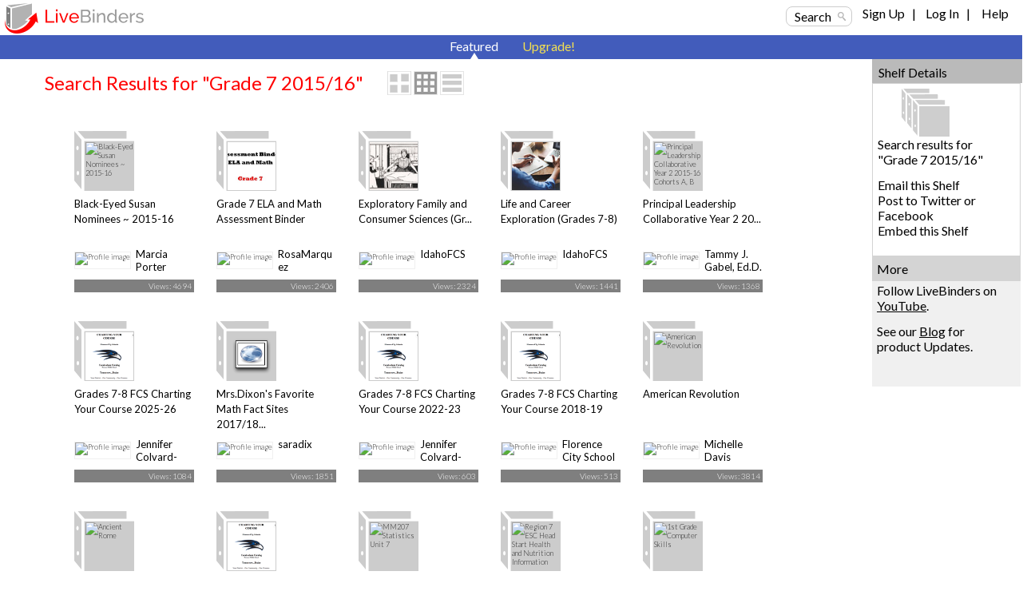

--- FILE ---
content_type: text/html; charset=utf-8
request_url: https://www.livebinders.com/shelf/search?search=&terms=Grade+7+2015%2F16&type=0
body_size: 63340
content:
<!DOCTYPE html>
<html lang="en" xmlns="http://www.w3.org/1999/xhtml" xml:lang="en">
<head>

    <script async src="https://www.googletagmanager.com/gtag/js?id=G-SZP1QDGRQB"></script>
    <script>
      let developerKey = "AIzaSyB7iqJa8Ny-JlIINo9AW7Apg5VzBstjRPY";
      let clientId = "439865932533-tei0aqhe705v8hii6n3nr73vrfkc4719.apps.googleusercontent.com";
      window.dataLayer = window.dataLayer || [];
      function gtag(){dataLayer.push(arguments);}
      gtag('js', new Date());
      gtag('config', "G-SZP1QDGRQB");
    </script>

  
  <meta http-equiv="X-UA-Compatible" content="IE=edge" />
  <meta http-equiv="Content-Type" content="text/html; charset=utf-8" />
  <link href='//fonts.googleapis.com/css?family=Gafata' rel='stylesheet' type='text/css'>
  <link href='//fonts.googleapis.com/css?family=Lato:100,300,400' rel='stylesheet' type='text/css'>


  <title>Grade 7 2015/16 LiveBinders Shelf</title>
  <meta name="description" content="">
  <meta name="keywords" content="content curation, social bookmarking, digital binder, 3-ring binder, teaching, learning, educational, collaboration" />
  <meta name="verify-v1" content="EM9U9F1W8A1pI9s4L1sbEwOX1+hLq9I2s13+7um4GJ4=" />
  <meta name="msvalidate.01" content="F6E1D5292ECA8C9BF073294AD2B5EFD4" />

  <link rel="stylesheet" media="all" href="https://www.livebinders.com/assets/application.manifest-4292f241dd9cb20fd65eea3695d35c1ab6acbb1a0fdf8ef802384ad87267c0df.css" />
  <link rel="stylesheet" media="all" href="https://www.livebinders.com/assets/shelf-ec76aab180617ca0e6d736aba86741dead31d0d3fbafd64c1de2dd73d872a69d.css" />
  <link rel="stylesheet" media="all" href="https://www.livebinders.com/assets/shelf_binder-81e25bda9abe0d0689d23306b89f9a1d3bb3ad42ae9af207921281339eb97eff.css" />
  <link rel="stylesheet" media="all" href="https://www.livebinders.com/assets/filetree-7946020aea5337471ac657f70cac1627d3a8d890873f7144e3154f718a3bc656.css" />

  

    <link rel="stylesheet" media="all" href="https://www.livebinders.com/assets/web_shelf-1e6d929c8e279d26103015e66f53bfb22179e1c2ab4f5b59308e7e6e58a1e75c.css" />
  
  <script src="https://www.livebinders.com/assets/application.manifest-c7d8050cb4b8e6c299aaec908338c2289e803bd36d1443cf0291ddb7e50c7324.js"></script>
  <script src="https://www.livebinders.com/assets/markup-788689289001aa54cf64492e64e3dbf34af15fecf26033d5cc33dc3f5d9df332.js"></script>
  <script src="https://www.livebinders.com/assets/application-46ae724e6a4650cf87480d04516e3d7e571aad42c15c74079ebd35e73ce83d96.js"></script>


  

  <script type="text/javascript">
    jQuery(document).ready(function(){
        checkMenus();
    });
  </script>

  <script type="text/javascript">
  jQuery(document).ready(function(){
    jQuery(".remote-link").bind({
      'click': function(){
      var href=jQuery(this).attr("href");
      },
      'ajax:success': function(evt, data, status, xhr) {
      var update_div=jQuery(this).attr("data-update-div");
      jQuery('#'+update_div).html(xhr.responseText);
      },

      'ajax:error': function (evt, data, status, xhr) {
      var error_callback=jQuery(this).attr("data-error");
      eval(error_callback);
      },

      'ajax:complete': function (evt, data, status, xhr) {
      var complete_callback=jQuery(this).attr("data-complete");
      eval(complete_callback);
      },

      'ajax:beforeSend': function (evt, data, status, xhr) {
        var before_callback=jQuery(this).attr("data-before");
        eval(before_callback);
      }
    });

    // remove unnecessary code
    jQuery('#fancybox-left').remove();
    jQuery('#fancybox-right').remove();
  });
  </script>

  <script type="text/javascript">
    jQuery(document).ready(function () {    
        jQuery('#drop-nav li, .drop-nav li').hover(
            function () {
                //show its submenu
                jQuery('ul', this).slideDown(100);

            }, 
            function () {
                //hide its submenu
                jQuery('ul', this).slideUp(100);            
            }
        );
    });
  </script>

  <script>
    jQuery(document).ready(function(){
    jQuery('.bxslider').bxSlider({
        autoHover:true,
        autoDelay:2,
        auto:true,
        pause:8000,
        slideWidth:0,
        controls:true
     });
    });
  </script>

  <link rel="shortcut icon" href="/favicon.ico" />

  <meta name="csrf-param" content="authenticity_token" />
<meta name="csrf-token" content="6hjL5RFCqwQ4s1iMObC8BqKv/6pkkGoK0EZ8lZmIKE9gJyQGKhQ//LEO4N1nGvCYLHXDzFEEbAVFtPc4ja2u1g==" />

  <script>
    jQuery(document).ajaxSend(function(e, xhr, options) {
      var token = jQuery("meta[name='csrf-token']").attr("content");
      xhr.setRequestHeader("X-CSRF-Token", token);
    });
  </script>

  <script>
//<![CDATA[
var _shelfDefaults = {premium: '',
                                            can_download: '',
                                            base_url: 'https://www.livebinders.com'};
//]]>
</script>

</head>

<body>



    <div class="fixed-header">
      
  <div class="web-top">
    <style>
  .cross-button {
    cursor: pointer;
    font-weight: 800;
    font-size: 1rem;
    background: none;
    margin-top: -10px;
    border-style: none;
    color: white;
    padding: 0px 0px 6px 6px;
  }

  #maintenance-notice-header {
    margin-top: 5px;
    font-size: 0.8rem;
    display: inline-block;
    border-radius:2px;
    font-weight: 400;
    background: #5985d7;
    color: white;
    padding: 6px;
    margin-bottom: 2px;
    font-family: Arial;
  }

  #details {
    color: white;
    margin: 0.5em 0em;
  }

  .link {
    color: white;
    font-weight: 400;
    font-size: inherit;
    text-decoration: underline;
  }

  .binder-header-top .link {
    color: white;
    font-size: 0.8rem;
  }

  .flex {
    display: flex;
  }

  #dots {
    display: none;
  }

  #show-more {
    display: none;
  }

  #show-less {
    display: none;
  }

  @media only screen and (max-width: 1280px) {
    #more {
      display: none;
    }

    #dots {
      display: inline;
    }

    #show-more {
      display: inline;
    }

    #maintenance-notice-header {
      max-width: 38%;
      font-size: 0.7rem;
    }

    .layout-img {
      width: 200px;
    }
  }

  @media only screen and (min-width: 993px) and (max-width: 1080px) {
    #maintenance-notice-header {
      max-width: 40%;
      margin-top: 0px;
    }

    .layout-img {
      width: 200px;
    }
  }

  @media only screen and (min-width: 780px) and (max-width: 992px) {
    #maintenance-notice-header {
      max-width: 52%;
      font-size: 0.7rem;
      margin-top: 0px;
    }
  }

  @media only screen and (min-width: 600px) and (max-width: 768px) {
    #maintenance-notice-header {
      max-width: 68%;
      font-size: 0.7rem;
      margin-top: 0px;
    }
  }

  @media only screen and (max-width: 600px) {
    #maintenance-notice-header {
      max-width: 48%;
      font-size: 0.7rem;
      margin-top: 0px;
    }
  }
</style>

<script>

  function controlContent() {
    var dots = jQuery("#dots");
    var moreButton = jQuery("#more");
    var showMore = jQuery("#show-more");
    var showLess = jQuery("#show-less");

    if (dots.css('display') === 'none') {
      dots.css('display', "inline");
      showLess.css('display', "none");
      showMore.css('display', "inline");
      moreButton.css('display', "none");
      showMore.html("show more");
    } else {
      dots.css('display', "none");
      showMore.css('display', "none");
      showLess.css('display', "inline");
      moreButton.css('display', "inline");
      showLess.html("show less");
    }
  }

</script>


    <div class="layout-img">
      <a itemscope itemtype="http://schema.org/WebApplication" href="/"><img itemprop="image" src=https://www.livebinders.com/assets/livebinders_logo_174x38-6bb4afd22448907b0de2bdc6b1f95f2a239f9e7f030ae60f2d58bae113ef3d36.png alt="LiveBinders" title="LiveBinders Logo" style="border:0" /><meta itemprop="name" content="LiveBinders"></a>
    </div>
    <div class="login">
      <a href="#" class="search-button" onclick="showWindow('search_options', true); return false;">Search</a>&nbsp;&nbsp;&nbsp;&nbsp;
	  <ul id="drop-nav" style="margin-top:-3px;color:#D3D3D3;">
	    <li>		        <a url="https://www.livebinders.com/shelf/search?search=&amp;terms=Grade+7+2015%2F16&amp;type=0" href="https://www.livebinders.com/login/both_signup">Sign Up</a> &nbsp;&nbsp;| &nbsp;&nbsp;

                  <a href="https://www.livebinders.com/login/both_login">Log In</a> &nbsp;&nbsp;| &nbsp;&nbsp;
           </li>   
     <li>
          <a target="_blank" href="https://www.livebinders.com/b/2619790">Help</a><br />
    </ul>
</div>
</div>






      
      <div style="clear:both;"> </div>

      <div class="nav-bar-top">

        <div class="tab-container">
          <div class ='m-tab-nav-off' style="width:0px">
        </div>


  <div class ='m-tab-nav-on'> <div class='arrow-bottom'> </div>
  <a href="/shelf/featured">Featured</a>
  </div>

  <div class ='m-tab-nav-off'>
    <a href="/welcome/upgrade" class="upgrade-link">Upgrade!</a><br />

  </div>
  </div>
  </div>
  </div>

  <div style="clear:both;"> </div>

  <div class="clear-floats"> </div>

  <div>
    
<div class="content-container-binders">
  <div class="outer">
		<div class="contentcolumn-featured">
		<div class="binder-content" style="margin-left:16px">

		<h1 style="font-weight:400;">Search Results for "Grade 7 2015/16"</h1>
	   <div style="float:left;margin-left:30px;">
            <div style="margin-top:-4px;">
    <a href="#" onclick="change_binder_view('binder_lg');">
        <img src=https://www.livebinders.com/assets/icons/binder_lg_view_off-0f13446d3b75aef9cea8eee7ecbc3c58c96375c978706ad316bcdc5089577d31.png id="bl_v" alt="Large Binder View" /></a>
    <a href="#" onclick="change_binder_view('binder');">
        <img src=https://www.livebinders.com/assets/icons/binder_view_off-0f613e1f1bd2b8c3ac5f9e6ec891445d61f3f4cb2a4d0b034519e5379305c7d0.png id="b_v" alt="Binder View" /></a>
    <a href="#" onclick="change_binder_view('list');">
        <img src=https://www.livebinders.com/assets/icons/list_view_off-d53dc7e17112cd361d0f397c69c23387fb45e4d75102dda2c479088e53c301ff.png id="l_v" alt="List View" /></a>
</div>



        </div>
 <div class="clear-floats"> </div>

						<div id="list_view" style="display:none;">
						        
	<div id="list-view-1681172" class="list-view">

<div style="float:left;width:62px;margin-right:10px;">&nbsp;&nbsp;	
	  <div class="icon-list icon-list-public">
		<a href="/play/play?id=1681172" title="Black-Eyed Susan Nominees ~ 2015-16" style="text-decoration:none;">
	      <img src="https://www.livebinders.com/media/get_thumb/MTA3OTU0MzI=
" alt="Black-Eyed Susan Nominees ~ 2015-16" style="width:40px;height:40px;margin-left:10px;border:0" />
	</a>
	</div>
	</div>
<div style="float:left;width:84%">
	    <a href="/play/play?id=1681172" title="Black-Eyed Susan Nominees ~ 2015-16" style="text-decoration:none;" >
	 <b>Black-Eyed Susan Nominees ~ 2015-16</b></a><br />
		Book summaries (via Goodreads) and sites for book trailers for the 2015-16 Black-Eyed Susan nominees for 4-6, 4-6 Graphic Novels, 6-9, and High School
		
	<br />
		<span style="min-width:20px;float:left;line-height:2.5em;font-size:small;">
		    By: 
					<a href="/shelf/search_display_author?terms=Marcia+Porter">Marcia Porter</a>
		&nbsp;&nbsp;
              <a style="color: black" href="/shelf/featured?mycat=ED">Education</a>
		&nbsp;&nbsp;
		Views: 4694
				&nbsp;&nbsp;

	   Useful: 0
		</span>


		 <span style="width:100px;float:left;margin-top:2px">&nbsp;&nbsp; </span>
				                
</div>

<div style="clear:both"> </div>
 <ul class="option-links" style="position:relative;background-color:#f0f0f0;margin-left:-4px;width:300px;">    
     		<li class="buttons-small" id=myimg--0>
            <a class="mybut" id=mybut--0 title="Click to Share, See Details, ..."
              onclick="this.blur(); return show_my_menu('myimg--0', 'shelf-menu', 1681172,
              'not', 'no', 'no')" href="#" > Options</a></li>
        </li>
            <li class="buttons-small"><a href="/play/play?id=1681172">Open</a></li>


  </ul>
</div>



						        
	<div id="list-view-2087148" class="list-view">

<div style="float:left;width:62px;margin-right:10px;">&nbsp;&nbsp;	
	  <div class="icon-list icon-list-public">
		<a href="/play/play?id=2087148" title="Grade 7 ELA  and Math Assessment Binder" style="text-decoration:none;">
	      <img src="https://www.livebinders.com//media/get_thumb/MTY0NjcyODQ=" alt="Grade 7 ELA  and Math Assessment Binder" style="width:40px;height:40px;margin-left:10px;border:0" />
	</a>
	</div>
	</div>
<div style="float:left;width:84%">
	    <a href="/play/play?id=2087148" title="Grade 7 ELA  and Math Assessment Binder" style="text-decoration:none;" >
	 <b>Grade 7 ELA  and Math Assessment Binder</b></a><br />
		Grade 7  ELA  and Math Assessment Binder
		
	<br />
		<span style="min-width:20px;float:left;line-height:2.5em;font-size:small;">
		    By: 
					<a href="/shelf/search_author?terms=RosaMarquez">RosaMarquez</a>
		&nbsp;&nbsp;
              <a style="color: black" href="/shelf/featured?mycat=ED">Education</a>
		&nbsp;&nbsp;
		Views: 2406
				&nbsp;&nbsp;

	   Useful: 0
		</span>


		 <span style="width:100px;float:left;margin-top:2px">&nbsp;&nbsp; </span>
				                
</div>

<div style="clear:both"> </div>
 <ul class="option-links" style="position:relative;background-color:#f0f0f0;margin-left:-4px;width:300px;">    
     		<li class="buttons-small" id=myimg--1>
            <a class="mybut" id=mybut--1 title="Click to Share, See Details, ..."
              onclick="this.blur(); return show_my_menu('myimg--1', 'shelf-menu', 2087148,
              'not', 'yes', 'no')" href="#" > Options</a></li>
        </li>
            <li class="buttons-small"><a href="/play/play?id=2087148">Open</a></li>


  </ul>
</div>



						        
	<div id="list-view-2512905" class="list-view">

<div style="float:left;width:62px;margin-right:10px;">&nbsp;&nbsp;	
	  <div class="icon-list icon-list-public">
		<a href="/play/play?id=2512905" title="Exploratory Family and Consumer Sciences (Grades 6-7)" style="text-decoration:none;">
	      <img src="https://farm2.static.flickr.com/1886/30907254978_eb6b74f8b0_s.jpg" alt="Exploratory Family and Consumer Sciences (Grades 6-7)" style="width:40px;height:40px;margin-left:10px;border:0" />
	</a>
	</div>
	</div>
<div style="float:left;width:84%">
	    <a href="/play/play?id=2512905" title="Exploratory Family and Consumer Sciences (Grades 6-7)" style="text-decoration:none;" >
	 <b>Exploratory Family and Consumer Sciences (Grades 6-7)</b></a><br />
		Exploratory Family and Consumer Sciences (Grades 6-7)
		
	<br />
		<span style="min-width:20px;float:left;line-height:2.5em;font-size:small;">
		    By: 
					<a href="/shelf/search_author?terms=IdahoFCS">IdahoFCS</a>
		&nbsp;&nbsp;
              <a style="color: black" href="/shelf/featured?mycat=ED">Education</a>
		&nbsp;&nbsp;
		Views: 2324
				&nbsp;&nbsp;

	   Useful: 0
		</span>


		 <span style="width:100px;float:left;margin-top:2px">&nbsp;&nbsp; </span>
				                
</div>

<div style="clear:both"> </div>
 <ul class="option-links" style="position:relative;background-color:#f0f0f0;margin-left:-4px;width:300px;">    
     		<li class="buttons-small" id=myimg--2>
            <a class="mybut" id=mybut--2 title="Click to Share, See Details, ..."
              onclick="this.blur(); return show_my_menu('myimg--2', 'shelf-menu', 2512905,
              'not', 'yes', 'no')" href="#" > Options</a></li>
        </li>
            <li class="buttons-small"><a href="/play/play?id=2512905">Open</a></li>


  </ul>
</div>



						        
	<div id="list-view-2512993" class="list-view">

<div style="float:left;width:62px;margin-right:10px;">&nbsp;&nbsp;	
	  <div class="icon-list icon-list-public">
		<a href="/play/play?id=2512993" title="Life and Career Exploration (Grades 7-8)" style="text-decoration:none;">
	      <img src="https://farm2.static.flickr.com/1809/42456164985_407244f867_s.jpg" alt="Life and Career Exploration (Grades 7-8)" style="width:40px;height:40px;margin-left:10px;border:0" />
	</a>
	</div>
	</div>
<div style="float:left;width:84%">
	    <a href="/play/play?id=2512993" title="Life and Career Exploration (Grades 7-8)" style="text-decoration:none;" >
	 <b>Life and Career Exploration (Grades 7-8)</b></a><br />
		Life and Career Exploration (Grades 7-8)
		
	<br />
		<span style="min-width:20px;float:left;line-height:2.5em;font-size:small;">
		    By: 
					<a href="/shelf/search_author?terms=IdahoFCS">IdahoFCS</a>
		&nbsp;&nbsp;
              <a style="color: black" href="/shelf/featured?mycat=ED">Education</a>
		&nbsp;&nbsp;
		Views: 1441
				&nbsp;&nbsp;

	   Useful: 0
		</span>


		 <span style="width:100px;float:left;margin-top:2px">&nbsp;&nbsp; </span>
				                
</div>

<div style="clear:both"> </div>
 <ul class="option-links" style="position:relative;background-color:#f0f0f0;margin-left:-4px;width:300px;">    
     		<li class="buttons-small" id=myimg--3>
            <a class="mybut" id=mybut--3 title="Click to Share, See Details, ..."
              onclick="this.blur(); return show_my_menu('myimg--3', 'shelf-menu', 2512993,
              'not', 'yes', 'no')" href="#" > Options</a></li>
        </li>
            <li class="buttons-small"><a href="/play/play?id=2512993">Open</a></li>


  </ul>
</div>



						        
	<div id="list-view-1789223" class="list-view">

<div style="float:left;width:62px;margin-right:10px;">&nbsp;&nbsp;	
	  <div class="icon-list icon-list-public">
		<a href="/play/play?id=1789223" title="Principal Leadership Collaborative Year 2 2015-16 Cohorts A, B" style="text-decoration:none;">
	      <img src="https://www.livebinders.com/media/get_thumb/MTIwNTQ5Mjg=
" alt="Principal Leadership Collaborative Year 2 2015-16 Cohorts A, B" style="width:40px;height:40px;margin-left:10px;border:0" />
	</a>
	</div>
	</div>
<div style="float:left;width:84%">
	    <a href="/play/play?id=1789223" title="Principal Leadership Collaborative Year 2 2015-16 Cohorts A, B" style="text-decoration:none;" >
	 <b>Principal Leadership Collaborative Year 2 2015-16 Cohorts A, B</b></a><br />
		Participant Binder for Participants in Year 2 Principal Leadership Collaborative
		
	<br />
		<span style="min-width:20px;float:left;line-height:2.5em;font-size:small;">
		    By: 
					<a href="/shelf/search_display_author?terms=Tammy+J.+Gabel%2C+Ed.D.">Tammy J. Gabel, Ed.D.</a>
		&nbsp;&nbsp;
              <a style="color: black" href="/shelf/featured?mycat=PE">Personal</a>
		&nbsp;&nbsp;
		Views: 1368
				&nbsp;&nbsp;

	   Useful: 0
		</span>


		 <span style="width:100px;float:left;margin-top:2px">&nbsp;&nbsp; </span>
				                
</div>

<div style="clear:both"> </div>
 <ul class="option-links" style="position:relative;background-color:#f0f0f0;margin-left:-4px;width:300px;">    
     		<li class="buttons-small" id=myimg--4>
            <a class="mybut" id=mybut--4 title="Click to Share, See Details, ..."
              onclick="this.blur(); return show_my_menu('myimg--4', 'shelf-menu', 1789223,
              'not', 'no', 'no')" href="#" > Options</a></li>
        </li>
            <li class="buttons-small"><a href="/play/play?id=1789223">Open</a></li>


  </ul>
</div>



						        
	<div id="list-view-3631039" class="list-view">

<div style="float:left;width:62px;margin-right:10px;">&nbsp;&nbsp;	
	  <div class="icon-list icon-list-public">
		<a href="/play/play?id=3631039" title="Grades 7-8 FCS Charting Your Course 2025-26" style="text-decoration:none;">
	      <img src="https://www.livebinders.com//media/get_thumb/MTc0Njg1MDM=" alt="Grades 7-8 FCS Charting Your Course 2025-26" style="width:40px;height:40px;margin-left:10px;border:0" />
	</a>
	</div>
	</div>
<div style="float:left;width:84%">
	    <a href="/play/play?id=3631039" title="Grades 7-8 FCS Charting Your Course 2025-26" style="text-decoration:none;" >
	 <b>Grades 7-8 FCS Charting Your Course 2025-26</b></a><br />
		Grades 7-8 FCS Charting Your Course 2026-27
		
	<br />
		<span style="min-width:20px;float:left;line-height:2.5em;font-size:small;">
		    By: 
					<a href="/shelf/search_display_author?terms=Jennifer+Colvard-Davis">Jennifer Colvard-Davis</a>
		&nbsp;&nbsp;
              <a style="color: black" href="/shelf/featured?mycat=ED">Education</a>
		&nbsp;&nbsp;
		Views: 1084
				&nbsp;&nbsp;

	   Useful: 0
		</span>


		 <span style="width:100px;float:left;margin-top:2px">&nbsp;&nbsp; </span>
				                
</div>

<div style="clear:both"> </div>
 <ul class="option-links" style="position:relative;background-color:#f0f0f0;margin-left:-4px;width:300px;">    
     		<li class="buttons-small" id=myimg--5>
            <a class="mybut" id=mybut--5 title="Click to Share, See Details, ..."
              onclick="this.blur(); return show_my_menu('myimg--5', 'shelf-menu', 3631039,
              'not', 'no', 'no')" href="#" > Options</a></li>
        </li>
            <li class="buttons-small"><a href="/play/play?id=3631039">Open</a></li>


  </ul>
</div>



						        
	<div id="list-view-1798136" class="list-view">

<div style="float:left;width:62px;margin-right:10px;">&nbsp;&nbsp;	
	  <div class="icon-list icon-list-public">
		<a href="/play/play?id=1798136" title="Mrs.Dixon&#39;s Favorite Math Fact Sites 2017/18" style="text-decoration:none;">
	      <img src="/images/web.png" alt="Mrs.Dixon&#39;s Favorite Math Fact Sites 2017/18" style="width:40px;height:40px;margin-left:10px;border:0" />
	</a>
	</div>
	</div>
<div style="float:left;width:84%">
	    <a href="/play/play?id=1798136" title="Mrs.Dixon&#39;s Favorite Math Fact Sites 2017/18" style="text-decoration:none;" >
	 <b>Mrs.Dixon&#39;s Favorite Math Fact Sites 2017/18</b></a><br />
		Mrs.Dixon&#39;s Math Binder 2015/16
		
	<br />
		<span style="min-width:20px;float:left;line-height:2.5em;font-size:small;">
		    By: 
					<a href="/shelf/search_author?terms=saradix">saradix</a>
		&nbsp;&nbsp;
              <a style="color: black" href="/shelf/featured?mycat=PE">Personal</a>
		&nbsp;&nbsp;
		Views: 1851
				&nbsp;&nbsp;

	   Useful: 0
		</span>


		 <span style="width:100px;float:left;margin-top:2px">&nbsp;&nbsp; </span>
				                
</div>

<div style="clear:both"> </div>
 <ul class="option-links" style="position:relative;background-color:#f0f0f0;margin-left:-4px;width:300px;">    
     		<li class="buttons-small" id=myimg--6>
            <a class="mybut" id=mybut--6 title="Click to Share, See Details, ..."
              onclick="this.blur(); return show_my_menu('myimg--6', 'shelf-menu', 1798136,
              'not', 'no', 'no')" href="#" > Options</a></li>
        </li>
            <li class="buttons-small"><a href="/play/play?id=1798136">Open</a></li>


  </ul>
</div>



						        
	<div id="list-view-2978666" class="list-view">

<div style="float:left;width:62px;margin-right:10px;">&nbsp;&nbsp;	
	  <div class="icon-list icon-list-public">
		<a href="/play/play?id=2978666" title="Grades 7-8 FCS Charting Your Course 2022-23" style="text-decoration:none;">
	      <img src="https://www.livebinders.com//media/get_thumb/MTc0Njg1MDM=
" alt="Grades 7-8 FCS Charting Your Course 2022-23" style="width:40px;height:40px;margin-left:10px;border:0" />
	</a>
	</div>
	</div>
<div style="float:left;width:84%">
	    <a href="/play/play?id=2978666" title="Grades 7-8 FCS Charting Your Course 2022-23" style="text-decoration:none;" >
	 <b>Grades 7-8 FCS Charting Your Course 2022-23</b></a><br />
		Grades 7-8 FCS Charting Your Course 2022-23
		
	<br />
		<span style="min-width:20px;float:left;line-height:2.5em;font-size:small;">
		    By: 
					<a href="/shelf/search_author?terms=lynnehice">Jennifer Colvard-Davis</a>
		&nbsp;&nbsp;
              <a style="color: black" href="/shelf/featured?mycat=PE">Personal</a>
		&nbsp;&nbsp;
		Views: 603
				&nbsp;&nbsp;

	   Useful: 0
		</span>


		 <span style="width:100px;float:left;margin-top:2px">&nbsp;&nbsp; </span>
				                
</div>

<div style="clear:both"> </div>
 <ul class="option-links" style="position:relative;background-color:#f0f0f0;margin-left:-4px;width:300px;">    
     		<li class="buttons-small" id=myimg--7>
            <a class="mybut" id=mybut--7 title="Click to Share, See Details, ..."
              onclick="this.blur(); return show_my_menu('myimg--7', 'shelf-menu', 2978666,
              'not', 'no', 'no')" href="#" > Options</a></li>
        </li>
            <li class="buttons-small"><a href="/play/play?id=2978666">Open</a></li>


  </ul>
</div>



						        
	<div id="list-view-2339236" class="list-view">

<div style="float:left;width:62px;margin-right:10px;">&nbsp;&nbsp;	
	  <div class="icon-list icon-list-public">
		<a href="/play/play?id=2339236" title="Grades 7-8 FCS Charting Your Course 2018-19" style="text-decoration:none;">
	      <img src="https://www.livebinders.com//media/get_thumb/MTc0Njg1MDM=
" alt="Grades 7-8 FCS Charting Your Course 2018-19" style="width:40px;height:40px;margin-left:10px;border:0" />
	</a>
	</div>
	</div>
<div style="float:left;width:84%">
	    <a href="/play/play?id=2339236" title="Grades 7-8 FCS Charting Your Course 2018-19" style="text-decoration:none;" >
	 <b>Grades 7-8 FCS Charting Your Course 2018-19</b></a><br />
		Grades 7-8 FCS Charting Your Course 2018-19
		
	<br />
		<span style="min-width:20px;float:left;line-height:2.5em;font-size:small;">
		    By: 
					<a href="/shelf/search_display_author?terms=Florence+City+School">Florence City School</a>
		&nbsp;&nbsp;
              <a style="color: black" href="/shelf/featured?mycat=PE">Personal</a>
		&nbsp;&nbsp;
		Views: 513
				&nbsp;&nbsp;

	   Useful: 0
		</span>


		 <span style="width:100px;float:left;margin-top:2px">&nbsp;&nbsp; </span>
				                
</div>

<div style="clear:both"> </div>
 <ul class="option-links" style="position:relative;background-color:#f0f0f0;margin-left:-4px;width:300px;">    
     		<li class="buttons-small" id=myimg--8>
            <a class="mybut" id=mybut--8 title="Click to Share, See Details, ..."
              onclick="this.blur(); return show_my_menu('myimg--8', 'shelf-menu', 2339236,
              'not', 'no', 'no')" href="#" > Options</a></li>
        </li>
            <li class="buttons-small"><a href="/play/play?id=2339236">Open</a></li>


  </ul>
</div>



						        
	<div id="list-view-950929" class="list-view">

<div style="float:left;width:62px;margin-right:10px;">&nbsp;&nbsp;	
	  <div class="icon-list icon-list-public">
		<a href="/play/play?id=950929" title="American Revolution" style="text-decoration:none;">
	      <img src="https://www.livebinders.com/media/get_thumb/NTcxNDU2NA==
" alt="American Revolution" style="width:40px;height:40px;margin-left:10px;border:0" />
	</a>
	</div>
	</div>
<div style="float:left;width:84%">
	    <a href="/play/play?id=950929" title="American Revolution" style="text-decoration:none;" >
	 <b>American Revolution</b></a><br />
		Grade 7 American History
		
	<br />
		<span style="min-width:20px;float:left;line-height:2.5em;font-size:small;">
		    By: 
					<a href="/shelf/search_display_author?terms=Michelle+Davis">Michelle Davis</a>
		&nbsp;&nbsp;
              <a style="color: black" href="/shelf/featured?mycat=ED">Education</a>
		&nbsp;&nbsp;
		Views: 3814
				&nbsp;&nbsp;

	   Useful: 0
		</span>


		 <span style="width:100px;float:left;margin-top:2px">&nbsp;&nbsp; </span>
				                
</div>

<div style="clear:both"> </div>
 <ul class="option-links" style="position:relative;background-color:#f0f0f0;margin-left:-4px;width:300px;">    
     		<li class="buttons-small" id=myimg--9>
            <a class="mybut" id=mybut--9 title="Click to Share, See Details, ..."
              onclick="this.blur(); return show_my_menu('myimg--9', 'shelf-menu', 950929,
              'not', 'no', 'no')" href="#" > Options</a></li>
        </li>
            <li class="buttons-small"><a href="/play/play?id=950929">Open</a></li>


  </ul>
</div>



						        
	<div id="list-view-796608" class="list-view">

<div style="float:left;width:62px;margin-right:10px;">&nbsp;&nbsp;	
	  <div class="icon-list icon-list-public">
		<a href="/play/play?id=796608" title="Ancient Rome" style="text-decoration:none;">
	      <img src="https://www.livebinders.com/media/get_thumb/NDUxMjY5NA==" alt="Ancient Rome" style="width:40px;height:40px;margin-left:10px;border:0" />
	</a>
	</div>
	</div>
<div style="float:left;width:84%">
	    <a href="/play/play?id=796608" title="Ancient Rome" style="text-decoration:none;" >
	 <b>Ancient Rome</b></a><br />
		Grade 7 Ancient Rome
		
	<br />
		<span style="min-width:20px;float:left;line-height:2.5em;font-size:small;">
		    By: 
					<a href="/shelf/search_display_author?terms=shyndmangms">shyndmangms</a>
		&nbsp;&nbsp;
              <a style="color: black" href="/shelf/featured?mycat=ED">Education</a>
		&nbsp;&nbsp;
		Views: 2691
				&nbsp;&nbsp;

	   Useful: 0
		</span>


		 <span style="width:100px;float:left;margin-top:2px">&nbsp;&nbsp; </span>
				                
</div>

<div style="clear:both"> </div>
 <ul class="option-links" style="position:relative;background-color:#f0f0f0;margin-left:-4px;width:300px;">    
     		<li class="buttons-small" id=myimg--10>
            <a class="mybut" id=mybut--10 title="Click to Share, See Details, ..."
              onclick="this.blur(); return show_my_menu('myimg--10', 'shelf-menu', 796608,
              'not', 'no', 'no')" href="#" > Options</a></li>
        </li>
            <li class="buttons-small"><a href="/play/play?id=796608">Open</a></li>


  </ul>
</div>



						        
	<div id="list-view-3533404" class="list-view">

<div style="float:left;width:62px;margin-right:10px;">&nbsp;&nbsp;	
	  <div class="icon-list icon-list-public">
		<a href="/play/play?id=3533404" title="Grades 7-8 FCS Charting Your Course 2024-25" style="text-decoration:none;">
	      <img src="https://www.livebinders.com//media/get_thumb/MTc0Njg1MDM=
" alt="Grades 7-8 FCS Charting Your Course 2024-25" style="width:40px;height:40px;margin-left:10px;border:0" />
	</a>
	</div>
	</div>
<div style="float:left;width:84%">
	    <a href="/play/play?id=3533404" title="Grades 7-8 FCS Charting Your Course 2024-25" style="text-decoration:none;" >
	 <b>Grades 7-8 FCS Charting Your Course 2024-25</b></a><br />
		Grades 7-8 FCS Charting Your Course 2024-25
		
	<br />
		<span style="min-width:20px;float:left;line-height:2.5em;font-size:small;">
		    By: 
					<a href="/shelf/search_author?terms=lynnehice">Jennifer Colvard-Davis</a>
		&nbsp;&nbsp;
              <a style="color: black" href="/shelf/featured?mycat=PE">Personal</a>
		&nbsp;&nbsp;
		Views: 118
				&nbsp;&nbsp;

	   Useful: 0
		</span>


		 <span style="width:100px;float:left;margin-top:2px">&nbsp;&nbsp; </span>
				                
</div>

<div style="clear:both"> </div>
 <ul class="option-links" style="position:relative;background-color:#f0f0f0;margin-left:-4px;width:300px;">    
     		<li class="buttons-small" id=myimg--11>
            <a class="mybut" id=mybut--11 title="Click to Share, See Details, ..."
              onclick="this.blur(); return show_my_menu('myimg--11', 'shelf-menu', 3533404,
              'not', 'no', 'no')" href="#" > Options</a></li>
        </li>
            <li class="buttons-small"><a href="/play/play?id=3533404">Open</a></li>


  </ul>
</div>



						        
	<div id="list-view-318572" class="list-view">

<div style="float:left;width:62px;margin-right:10px;">&nbsp;&nbsp;	
	  <div class="icon-list icon-list-public">
		<a href="/play/play?id=318572" title="MM207 Statistics Unit 7" style="text-decoration:none;">
	      <img src="https://www.livebinders.com/media/get_thumb/MjMwOTQ0OA==" alt="MM207 Statistics Unit 7" style="width:40px;height:40px;margin-left:10px;border:0" />
	</a>
	</div>
	</div>
<div style="float:left;width:84%">
	    <a href="/play/play?id=318572" title="MM207 Statistics Unit 7" style="text-decoration:none;" >
	 <b>MM207 Statistics Unit 7</b></a><br />
		Unit 7 Helpful Resources
		
	<br />
		<span style="min-width:20px;float:left;line-height:2.5em;font-size:small;">
		    By: 
					<a href="/shelf/search_display_author?terms=PGSoMaPS">PGSoMaPS</a>
		&nbsp;&nbsp;
              <a style="color: black" href="/shelf/featured?mycat=PE">Personal</a>
		&nbsp;&nbsp;
		Views: 9764
				&nbsp;&nbsp;

	   Useful: 0
		</span>


		 <span style="width:100px;float:left;margin-top:2px">&nbsp;&nbsp; </span>
				                
</div>

<div style="clear:both"> </div>
 <ul class="option-links" style="position:relative;background-color:#f0f0f0;margin-left:-4px;width:300px;">    
     		<li class="buttons-small" id=myimg--12>
            <a class="mybut" id=mybut--12 title="Click to Share, See Details, ..."
              onclick="this.blur(); return show_my_menu('myimg--12', 'shelf-menu', 318572,
              'not', 'no', 'no')" href="#" > Options</a></li>
        </li>
            <li class="buttons-small"><a href="/play/play?id=318572">Open</a></li>


  </ul>
</div>



						        
	<div id="list-view-942110" class="list-view">

<div style="float:left;width:62px;margin-right:10px;">&nbsp;&nbsp;	
	  <div class="icon-list icon-list-public">
		<a href="/play/play?id=942110" title="Region 7 ESC Head Start Health and Nutrition Information" style="text-decoration:none;">
	      <img src="https://www.livebinders.com/media/get_thumb/ODY3Njc1OA==" alt="Region 7 ESC Head Start Health and Nutrition Information" style="width:40px;height:40px;margin-left:10px;border:0" />
	</a>
	</div>
	</div>
<div style="float:left;width:84%">
	    <a href="/play/play?id=942110" title="Region 7 ESC Head Start Health and Nutrition Information" style="text-decoration:none;" >
	 <b>Region 7 ESC Head Start Health and Nutrition Information</b></a><br />
		Detailed health tips for data tracking software and other resources
		
	<br />
		<span style="min-width:20px;float:left;line-height:2.5em;font-size:small;">
		    By: 
					<a href="/shelf/search_display_author?terms=Region+7">Region 7</a>
		&nbsp;&nbsp;
              <a style="color: black" href="/shelf/featured?mycat=ED">Education</a>
		&nbsp;&nbsp;
		Views: 36443
				&nbsp;&nbsp;

	   Useful: 3
		</span>


		 <span style="width:100px;float:left;margin-top:2px">&nbsp;&nbsp; </span>
				                
</div>

<div style="clear:both"> </div>
 <ul class="option-links" style="position:relative;background-color:#f0f0f0;margin-left:-4px;width:300px;">    
     		<li class="buttons-small" id=myimg--13>
            <a class="mybut" id=mybut--13 title="Click to Share, See Details, ..."
              onclick="this.blur(); return show_my_menu('myimg--13', 'shelf-menu', 942110,
              'not', 'no', 'no')" href="#" > Options</a></li>
        </li>
            <li class="buttons-small"><a href="/play/play?id=942110">Open</a></li>


  </ul>
</div>



						        
	<div id="list-view-259660" class="list-view">

<div style="float:left;width:62px;margin-right:10px;">&nbsp;&nbsp;	
	  <div class="icon-list icon-list-public">
		<a href="/play/play?id=259660" title="1st Grade Computer Skills" style="text-decoration:none;">
	      <img src="https://www.livebinders.com/media/get_thumb/MTc1MTU5MQ==" alt="1st Grade Computer Skills" style="width:40px;height:40px;margin-left:10px;border:0" />
	</a>
	</div>
	</div>
<div style="float:left;width:84%">
	    <a href="/play/play?id=259660" title="1st Grade Computer Skills" style="text-decoration:none;" >
	 <b>1st Grade Computer Skills</b></a><br />
		1st Grade Computer Basics
		
	<br />
		<span style="min-width:20px;float:left;line-height:2.5em;font-size:small;">
		    By: 
					<a href="/shelf/search_author?terms=erigriffin">erigriffin</a>
		&nbsp;&nbsp;
              <a style="color: black" href="/shelf/featured?mycat=ED">Education</a>
		&nbsp;&nbsp;
		Views: 69634
				&nbsp;&nbsp;

	   Useful: 9
		</span>


		 <span style="width:100px;float:left;margin-top:2px">&nbsp;&nbsp; </span>
				                
</div>

<div style="clear:both"> </div>
 <ul class="option-links" style="position:relative;background-color:#f0f0f0;margin-left:-4px;width:300px;">    
     		<li class="buttons-small" id=myimg--14>
            <a class="mybut" id=mybut--14 title="Click to Share, See Details, ..."
              onclick="this.blur(); return show_my_menu('myimg--14', 'shelf-menu', 259660,
              'not', 'no', 'no')" href="#" > Options</a></li>
        </li>
            <li class="buttons-small"><a href="/play/play?id=259660">Open</a></li>


  </ul>
</div>



						        
	<div id="list-view-1693716" class="list-view">

<div style="float:left;width:62px;margin-right:10px;">&nbsp;&nbsp;	
	  <div class="icon-list icon-list-public">
		<a href="/play/play?id=1693716" title="Feedback In Lieu of Grades" style="text-decoration:none;">
	      <img src="https://www.livebinders.com/media/get_thumb/MTEwMjY2ODM=" alt="Feedback In Lieu of Grades" style="width:40px;height:40px;margin-left:10px;border:0" />
	</a>
	</div>
	</div>
<div style="float:left;width:84%">
	    <a href="/play/play?id=1693716" title="Feedback In Lieu of Grades" style="text-decoration:none;" >
	 <b>Feedback In Lieu of Grades</b></a><br />
		My 7th grade ELA students will not receive any marks - only feedback. They will use this feedback, revisions, and evidence of success to grade themselves beginning in the 2016-2017 school year. This binder will be used to explain to parents what we&#39;re doing and WHY.
		
	<br />
		<span style="min-width:20px;float:left;line-height:2.5em;font-size:small;">
		    By: 
					<a href="/shelf/search_display_author?terms=Joy+Kirr+%28%40JoyKirr%29">Joy Kirr (@JoyKirr)</a>
		&nbsp;&nbsp;
              <a style="color: black" href="/shelf/featured?mycat=ED">Education</a>
		&nbsp;&nbsp;
		Views: 164562
				&nbsp;&nbsp;

	   Useful: 5
		</span>


		 <span style="width:100px;float:left;margin-top:2px">&nbsp;&nbsp; </span>
				                
</div>

<div style="clear:both"> </div>
 <ul class="option-links" style="position:relative;background-color:#f0f0f0;margin-left:-4px;width:300px;">    
     		<li class="buttons-small" id=myimg--15>
            <a class="mybut" id=mybut--15 title="Click to Share, See Details, ..."
              onclick="this.blur(); return show_my_menu('myimg--15', 'shelf-menu', 1693716,
              'not', 'yes', 'no')" href="#" > Options</a></li>
        </li>
            <li class="buttons-small"><a href="/play/play?id=1693716">Open</a></li>


  </ul>
</div>



						        
	<div id="list-view-297779" class="list-view">

<div style="float:left;width:62px;margin-right:10px;">&nbsp;&nbsp;	
	  <div class="icon-list icon-list-public">
		<a href="/play/play?id=297779" title="NCSCOS ELA Resources" style="text-decoration:none;">
	      <img src="https://www.livebinders.com/media/get_thumb/MTY2NzA3Ng==" alt="NCSCOS ELA Resources" style="width:40px;height:40px;margin-left:10px;border:0" />
	</a>
	</div>
	</div>
<div style="float:left;width:84%">
	    <a href="/play/play?id=297779" title="NCSCOS ELA Resources" style="text-decoration:none;" >
	 <b>NCSCOS ELA Resources</b></a><br />
		Resources related to the English Language Arts Curriculum
		
	<br />
		<span style="min-width:20px;float:left;line-height:2.5em;font-size:small;">
		    By: 
					<a href="/shelf/search_display_author?terms=http%3A%2F%2Fwww.livebinders.com%2Fmedia%2Fget%2FMTcwODQxNA%3D%3D">http://www.livebinders.co...</a>
		&nbsp;&nbsp;
              <a style="color: black" href="/shelf/featured?mycat=ED">Education</a>
		&nbsp;&nbsp;
		Views: 579997
				&nbsp;&nbsp;

	   Useful: 111
		</span>


		 <span style="width:100px;float:left;margin-top:2px">&nbsp;&nbsp; </span>
				                
</div>

<div style="clear:both"> </div>
 <ul class="option-links" style="position:relative;background-color:#f0f0f0;margin-left:-4px;width:300px;">    
     		<li class="buttons-small" id=myimg--16>
            <a class="mybut" id=mybut--16 title="Click to Share, See Details, ..."
              onclick="this.blur(); return show_my_menu('myimg--16', 'shelf-menu', 297779,
              'not', 'no', 'no')" href="#" > Options</a></li>
        </li>
            <li class="buttons-small"><a href="/play/play?id=297779">Open</a></li>


  </ul>
</div>



						        
	<div id="list-view-3253456" class="list-view">

<div style="float:left;width:62px;margin-right:10px;">&nbsp;&nbsp;	
	  <div class="icon-list icon-list-public">
		<a href="/play/play?id=3253456" title="Grade 7/8 Literature Circle Books" style="text-decoration:none;">
	      <img src="/assets/web-409a510e841108b924a2862b8c0c190322ccaf40490dd4aad6db5f6151548af9.png" alt="Grade 7/8 Literature Circle Books" style="width:40px;height:40px;margin-left:10px;border:0" />
	</a>
	</div>
	</div>
<div style="float:left;width:84%">
	    <a href="/play/play?id=3253456" title="Grade 7/8 Literature Circle Books" style="text-decoration:none;" >
	 <b>Grade 7/8 Literature Circle Books</b></a><br />
		This binder has read aloud chapters and activities for books at different Lexile Levels for grades 7 and 8
		
	<br />
		<span style="min-width:20px;float:left;line-height:2.5em;font-size:small;">
		    By: 
					<a href="/shelf/search_author?terms=mdavis2772">mdavis2772</a>
		&nbsp;&nbsp;
              <a style="color: black" href="/shelf/featured?mycat=ED">Education</a>
		&nbsp;&nbsp;
		Views: 43
				&nbsp;&nbsp;

	   Useful: 0
		</span>


		 <span style="width:100px;float:left;margin-top:2px">&nbsp;&nbsp; </span>
				                
</div>

<div style="clear:both"> </div>
 <ul class="option-links" style="position:relative;background-color:#f0f0f0;margin-left:-4px;width:300px;">    
     		<li class="buttons-small" id=myimg--17>
            <a class="mybut" id=mybut--17 title="Click to Share, See Details, ..."
              onclick="this.blur(); return show_my_menu('myimg--17', 'shelf-menu', 3253456,
              'not', 'yes', 'no')" href="#" > Options</a></li>
        </li>
            <li class="buttons-small"><a href="/play/play?id=3253456">Open</a></li>


  </ul>
</div>



						        
	<div id="list-view-2368071" class="list-view">

<div style="float:left;width:62px;margin-right:10px;">&nbsp;&nbsp;	
	  <div class="icon-list icon-list-public">
		<a href="/play/play?id=2368071" title="2018-05 MM305 Unit 7" style="text-decoration:none;">
	      <img src="/media/get_thumb/MTc1MTU3Njk=
" alt="2018-05 MM305 Unit 7" style="width:40px;height:40px;margin-left:10px;border:0" />
	</a>
	</div>
	</div>
<div style="float:left;width:84%">
	    <a href="/play/play?id=2368071" title="2018-05 MM305 Unit 7" style="text-decoration:none;" >
	 <b>2018-05 MM305 Unit 7</b></a><br />
		2018-05 MM305 Unit 7
		
	<br />
		<span style="min-width:20px;float:left;line-height:2.5em;font-size:small;">
		    By: 
					<a href="/shelf/search_display_author?terms=PGSoMaPS">PGSoMaPS</a>
		&nbsp;&nbsp;
              <a style="color: black" href="/shelf/featured?mycat=ED">Education</a>
		&nbsp;&nbsp;
		Views: 13424
				&nbsp;&nbsp;

	   Useful: 0
		</span>


		 <span style="width:100px;float:left;margin-top:2px">&nbsp;&nbsp; </span>
				                
</div>

<div style="clear:both"> </div>
 <ul class="option-links" style="position:relative;background-color:#f0f0f0;margin-left:-4px;width:300px;">    
     		<li class="buttons-small" id=myimg--18>
            <a class="mybut" id=mybut--18 title="Click to Share, See Details, ..."
              onclick="this.blur(); return show_my_menu('myimg--18', 'shelf-menu', 2368071,
              'not', 'no', 'no')" href="#" > Options</a></li>
        </li>
            <li class="buttons-small"><a href="/play/play?id=2368071">Open</a></li>


  </ul>
</div>



						        
	<div id="list-view-3403241" class="list-view">

<div style="float:left;width:62px;margin-right:10px;">&nbsp;&nbsp;	
	  <div class="icon-list icon-list-public">
		<a href="/play/play?id=3403241" title="2023-05 MM212 Unit 7" style="text-decoration:none;">
	      <img src="/media/get_thumb/MjQxMjE5OTc=" alt="2023-05 MM212 Unit 7" style="width:40px;height:40px;margin-left:10px;border:0" />
	</a>
	</div>
	</div>
<div style="float:left;width:84%">
	    <a href="/play/play?id=3403241" title="2023-05 MM212 Unit 7" style="text-decoration:none;" >
	 <b>2023-05 MM212 Unit 7</b></a><br />
		MM212 Unit 7 Resources
		
	<br />
		<span style="min-width:20px;float:left;line-height:2.5em;font-size:small;">
		    By: 
					<a href="/shelf/search_display_author?terms=PGSoMaPS">PGSoMaPS</a>
		&nbsp;&nbsp;
              <a style="color: black" href="/shelf/featured?mycat=ED">Education</a>
		&nbsp;&nbsp;
		Views: 13067
				&nbsp;&nbsp;

	   Useful: 0
		</span>


		 <span style="width:100px;float:left;margin-top:2px">&nbsp;&nbsp; </span>
				                
</div>

<div style="clear:both"> </div>
 <ul class="option-links" style="position:relative;background-color:#f0f0f0;margin-left:-4px;width:300px;">    
     		<li class="buttons-small" id=myimg--19>
            <a class="mybut" id=mybut--19 title="Click to Share, See Details, ..."
              onclick="this.blur(); return show_my_menu('myimg--19', 'shelf-menu', 3403241,
              'not', 'no', 'no')" href="#" > Options</a></li>
        </li>
            <li class="buttons-small"><a href="/play/play?id=3403241">Open</a></li>


  </ul>
</div>



						        
	<div id="list-view-1490104" class="list-view">

<div style="float:left;width:62px;margin-right:10px;">&nbsp;&nbsp;	
	  <div class="icon-list icon-list-public">
		<a href="/play/play?id=1490104" title="7/8 Michigan Model" style="text-decoration:none;">
	      <img src="https://www.livebinders.com/media/get_thumb/OTEzMjI2OA==
" alt="7/8 Michigan Model" style="width:40px;height:40px;margin-left:10px;border:0" />
	</a>
	</div>
	</div>
<div style="float:left;width:84%">
	    <a href="/play/play?id=1490104" title="7/8 Michigan Model" style="text-decoration:none;" >
	 <b>7/8 Michigan Model</b></a><br />
		Materials for 7/8 Michigan Model Training
		
	<br />
		<span style="min-width:20px;float:left;line-height:2.5em;font-size:small;">
		    By: 
					<a href="/shelf/search_display_author?terms=Stacey+Sills">Stacey Sills</a>
		&nbsp;&nbsp;
              <a style="color: black" href="/shelf/featured?mycat=HE">Health</a>
		&nbsp;&nbsp;
		Views: 3102
				&nbsp;&nbsp;

	   Useful: 0
		</span>


		 <span style="width:100px;float:left;margin-top:2px">&nbsp;&nbsp; </span>
				                
</div>

<div style="clear:both"> </div>
 <ul class="option-links" style="position:relative;background-color:#f0f0f0;margin-left:-4px;width:300px;">    
     		<li class="buttons-small" id=myimg--20>
            <a class="mybut" id=mybut--20 title="Click to Share, See Details, ..."
              onclick="this.blur(); return show_my_menu('myimg--20', 'shelf-menu', 1490104,
              'not', 'yes', 'no')" href="#" > Options</a></li>
        </li>
            <li class="buttons-small"><a href="/play/play?id=1490104">Open</a></li>


  </ul>
</div>



						        
	<div id="list-view-2352709" class="list-view">

<div style="float:left;width:62px;margin-right:10px;">&nbsp;&nbsp;	
	  <div class="icon-list icon-list-public">
		<a href="/play/play?id=2352709" title="Historia 7" style="text-decoration:none;">
	      <img src="https://www.livebinders.com//media/get_thumb/MTc1NTQxNDA=" alt="Historia 7" style="width:40px;height:40px;margin-left:10px;border:0" />
	</a>
	</div>
	</div>
<div style="float:left;width:84%">
	    <a href="/play/play?id=2352709" title="Historia 7" style="text-decoration:none;" >
	 <b>Historia 7</b></a><br />
		Historia 7
		
	<br />
		<span style="min-width:20px;float:left;line-height:2.5em;font-size:small;">
		    By: 
					<a href="/shelf/search_display_author?terms=Ludmi%C5%82a+Pilecka">Ludmiła Pilecka</a>
		&nbsp;&nbsp;
              <a style="color: black" href="/shelf/featured?mycat=ED">Education</a>
		&nbsp;&nbsp;
		Views: 493
				&nbsp;&nbsp;

	   Useful: 0
		</span>


		 <span style="width:100px;float:left;margin-top:2px">&nbsp;&nbsp; </span>
				                
</div>

<div style="clear:both"> </div>
 <ul class="option-links" style="position:relative;background-color:#f0f0f0;margin-left:-4px;width:300px;">    
     		<li class="buttons-small" id=myimg--21>
            <a class="mybut" id=mybut--21 title="Click to Share, See Details, ..."
              onclick="this.blur(); return show_my_menu('myimg--21', 'shelf-menu', 2352709,
              'not', 'no', 'no')" href="#" > Options</a></li>
        </li>
            <li class="buttons-small"><a href="/play/play?id=2352709">Open</a></li>


  </ul>
</div>



						        
	<div id="list-view-3494529" class="list-view">

<div style="float:left;width:62px;margin-right:10px;">&nbsp;&nbsp;	
	  <div class="icon-list icon-list-public">
		<a href="/play/play?id=3494529" title="2023-08 MM207 Unit 7" style="text-decoration:none;">
	      <img src="/media/get_thumb/MjQxMjE5OTc=" alt="2023-08 MM207 Unit 7" style="width:40px;height:40px;margin-left:10px;border:0" />
	</a>
	</div>
	</div>
<div style="float:left;width:84%">
	    <a href="/play/play?id=3494529" title="2023-08 MM207 Unit 7" style="text-decoration:none;" >
	 <b>2023-08 MM207 Unit 7</b></a><br />
		2023-08 MM207 Unit 7
		
	<br />
		<span style="min-width:20px;float:left;line-height:2.5em;font-size:small;">
		    By: 
					<a href="/shelf/search_display_author?terms=PGSoMaPS">PGSoMaPS</a>
		&nbsp;&nbsp;
              <a style="color: black" href="/shelf/featured?mycat=ED">Education</a>
		&nbsp;&nbsp;
		Views: 9898
				&nbsp;&nbsp;

	   Useful: 0
		</span>


		 <span style="width:100px;float:left;margin-top:2px">&nbsp;&nbsp; </span>
				                
</div>

<div style="clear:both"> </div>
 <ul class="option-links" style="position:relative;background-color:#f0f0f0;margin-left:-4px;width:300px;">    
     		<li class="buttons-small" id=myimg--22>
            <a class="mybut" id=mybut--22 title="Click to Share, See Details, ..."
              onclick="this.blur(); return show_my_menu('myimg--22', 'shelf-menu', 3494529,
              'not', 'no', 'no')" href="#" > Options</a></li>
        </li>
            <li class="buttons-small"><a href="/play/play?id=3494529">Open</a></li>


  </ul>
</div>



						        
	<div id="list-view-1744981" class="list-view">

<div style="float:left;width:62px;margin-right:10px;">&nbsp;&nbsp;	
	  <div class="icon-list icon-list-public">
		<a href="/play/play?id=1744981" title="Gifted and Talented:  GCT Intermediate" style="text-decoration:none;">
	      <img src="https://www.livebinders.com/media/get_thumb/MTE2MzY1Mjc=" alt="Gifted and Talented:  GCT Intermediate" style="width:40px;height:40px;margin-left:10px;border:0" />
	</a>
	</div>
	</div>
<div style="float:left;width:84%">
	    <a href="/play/play?id=1744981" title="Gifted and Talented:  GCT Intermediate" style="text-decoration:none;" >
	 <b>Gifted and Talented:  GCT Intermediate</b></a><br />
		4th-5th grade
		
	<br />
		<span style="min-width:20px;float:left;line-height:2.5em;font-size:small;">
		    By: 
					<a href="/shelf/search_display_author?terms=Charity+Andrews">Charity Andrews</a>
		&nbsp;&nbsp;
              <a style="color: black" href="/shelf/featured?mycat=ED">Education</a>
		&nbsp;&nbsp;
		Views: 22596
				&nbsp;&nbsp;

	   Useful: 0
		</span>


		 <span style="width:100px;float:left;margin-top:2px">&nbsp;&nbsp; </span>
				                
</div>

<div style="clear:both"> </div>
 <ul class="option-links" style="position:relative;background-color:#f0f0f0;margin-left:-4px;width:300px;">    
     		<li class="buttons-small" id=myimg--23>
            <a class="mybut" id=mybut--23 title="Click to Share, See Details, ..."
              onclick="this.blur(); return show_my_menu('myimg--23', 'shelf-menu', 1744981,
              'not', 'no', 'no')" href="#" > Options</a></li>
        </li>
            <li class="buttons-small"><a href="/play/play?id=1744981">Open</a></li>


  </ul>
</div>



						        
	<div id="list-view-257681" class="list-view">

<div style="float:left;width:62px;margin-right:10px;">&nbsp;&nbsp;	
	  <div class="icon-list icon-list-public">
		<a href="/play/play?id=257681" title="6th Grade Computer Skills" style="text-decoration:none;">
	      <img src="https://www.livebinders.com/media/get_thumb/MTc2Mzc1NA==" alt="6th Grade Computer Skills" style="width:40px;height:40px;margin-left:10px;border:0" />
	</a>
	</div>
	</div>
<div style="float:left;width:84%">
	    <a href="/play/play?id=257681" title="6th Grade Computer Skills" style="text-decoration:none;" >
	 <b>6th Grade Computer Skills</b></a><br />
		6th Grade Computer Skills
		
	<br />
		<span style="min-width:20px;float:left;line-height:2.5em;font-size:small;">
		    By: 
					<a href="/shelf/search_author?terms=erigriffin">erigriffin</a>
		&nbsp;&nbsp;
              <a style="color: black" href="/shelf/featured?mycat=ED">Education</a>
		&nbsp;&nbsp;
		Views: 38493
				&nbsp;&nbsp;

	   Useful: 6
		</span>


		 <span style="width:100px;float:left;margin-top:2px">&nbsp;&nbsp; </span>
				                
</div>

<div style="clear:both"> </div>
 <ul class="option-links" style="position:relative;background-color:#f0f0f0;margin-left:-4px;width:300px;">    
     		<li class="buttons-small" id=myimg--24>
            <a class="mybut" id=mybut--24 title="Click to Share, See Details, ..."
              onclick="this.blur(); return show_my_menu('myimg--24', 'shelf-menu', 257681,
              'not', 'no', 'no')" href="#" > Options</a></li>
        </li>
            <li class="buttons-small"><a href="/play/play?id=257681">Open</a></li>


  </ul>
</div>



						        
	<div id="list-view-467979" class="list-view">

<div style="float:left;width:62px;margin-right:10px;">&nbsp;&nbsp;	
	  <div class="icon-list icon-list-public">
		<a href="/play/play?id=467979" title="Second Grade" style="text-decoration:none;">
	      <img src="https://www.livebinders.com/media/get_thumb/MzA0MDQ5Mg==" alt="Second Grade" style="width:40px;height:40px;margin-left:10px;border:0" />
	</a>
	</div>
	</div>
<div style="float:left;width:84%">
	    <a href="/play/play?id=467979" title="Second Grade" style="text-decoration:none;" >
	 <b>Second Grade</b></a><br />
		2nd Grade Technology Lab
		
	<br />
		<span style="min-width:20px;float:left;line-height:2.5em;font-size:small;">
		    By: 
					<a href="/shelf/search_author?terms=tifftr">tifftr</a>
		&nbsp;&nbsp;
              <a style="color: black" href="/shelf/featured?mycat=ED">Education</a>
		&nbsp;&nbsp;
		Views: 54069
				&nbsp;&nbsp;

	   Useful: 1
		</span>


		 <span style="width:100px;float:left;margin-top:2px">&nbsp;&nbsp; </span>
				                
</div>

<div style="clear:both"> </div>
 <ul class="option-links" style="position:relative;background-color:#f0f0f0;margin-left:-4px;width:300px;">    
     		<li class="buttons-small" id=myimg--25>
            <a class="mybut" id=mybut--25 title="Click to Share, See Details, ..."
              onclick="this.blur(); return show_my_menu('myimg--25', 'shelf-menu', 467979,
              'not', 'yes', 'no')" href="#" > Options</a></li>
        </li>
            <li class="buttons-small"><a href="/play/play?id=467979">Open</a></li>


  </ul>
</div>



						        
	<div id="list-view-2088474" class="list-view">

<div style="float:left;width:62px;margin-right:10px;">&nbsp;&nbsp;	
	  <div class="icon-list icon-list-public">
		<a href="/play/play?id=2088474" title="The Leader in Me: 7 Habits" style="text-decoration:none;">
	      <img src="https://www.livebinders.com//media/get_thumb/MTUwNzA4MDY=
" alt="The Leader in Me: 7 Habits" style="width:40px;height:40px;margin-left:10px;border:0" />
	</a>
	</div>
	</div>
<div style="float:left;width:84%">
	    <a href="/play/play?id=2088474" title="The Leader in Me: 7 Habits" style="text-decoration:none;" >
	 <b>The Leader in Me: 7 Habits</b></a><br />
		Our school is incorporating The Leader in Me program into the school&#39;s curriculum.  The Leader in Me focuses on the 7 Habits of Highly Effective People
		
	<br />
		<span style="min-width:20px;float:left;line-height:2.5em;font-size:small;">
		    By: 
					<a href="/shelf/search_author?terms=kgwitt">kgwitt</a>
		&nbsp;&nbsp;
              <a style="color: black" href="/shelf/featured?mycat=ED">Education</a>
		&nbsp;&nbsp;
		Views: 1832
				&nbsp;&nbsp;

	   Useful: 0
		</span>


		 <span style="width:100px;float:left;margin-top:2px">&nbsp;&nbsp; </span>
				                
</div>

<div style="clear:both"> </div>
 <ul class="option-links" style="position:relative;background-color:#f0f0f0;margin-left:-4px;width:300px;">    
     		<li class="buttons-small" id=myimg--26>
            <a class="mybut" id=mybut--26 title="Click to Share, See Details, ..."
              onclick="this.blur(); return show_my_menu('myimg--26', 'shelf-menu', 2088474,
              'not', 'yes', 'no')" href="#" > Options</a></li>
        </li>
            <li class="buttons-small"><a href="/play/play?id=2088474">Open</a></li>


  </ul>
</div>



						        
	<div id="list-view-946765" class="list-view">

<div style="float:left;width:62px;margin-right:10px;">&nbsp;&nbsp;	
	  <div class="icon-list icon-list-public">
		<a href="/play/play?id=946765" title="CTE Family and Consumer Science" style="text-decoration:none;">
	      <img src="https://www.livebinders.com/media/get_thumb/NjMxMTk2Mg==
" alt="CTE Family and Consumer Science" style="width:40px;height:40px;margin-left:10px;border:0" />
	</a>
	</div>
	</div>
<div style="float:left;width:84%">
	    <a href="/play/play?id=946765" title="CTE Family and Consumer Science" style="text-decoration:none;" >
	 <b>CTE Family and Consumer Science</b></a><br />
		Sample Binder
		
	<br />
		<span style="min-width:20px;float:left;line-height:2.5em;font-size:small;">
		    By: 
					<a href="/shelf/search_author?terms=onlyflake">onlyflake</a>
		&nbsp;&nbsp;
              <a style="color: black" href="/shelf/featured?mycat=ED">Education</a>
		&nbsp;&nbsp;
		Views: 35014
				&nbsp;&nbsp;

	   Useful: 23
		</span>


		 <span style="width:100px;float:left;margin-top:2px">&nbsp;&nbsp; </span>
				                
</div>

<div style="clear:both"> </div>
 <ul class="option-links" style="position:relative;background-color:#f0f0f0;margin-left:-4px;width:300px;">    
     		<li class="buttons-small" id=myimg--27>
            <a class="mybut" id=mybut--27 title="Click to Share, See Details, ..."
              onclick="this.blur(); return show_my_menu('myimg--27', 'shelf-menu', 946765,
              'not', 'no', 'no')" href="#" > Options</a></li>
        </li>
            <li class="buttons-small"><a href="/play/play?id=946765">Open</a></li>


  </ul>
</div>



						        
	<div id="list-view-263583" class="list-view">

<div style="float:left;width:62px;margin-right:10px;">&nbsp;&nbsp;	
	  <div class="icon-list icon-list-public">
		<a href="/play/play?id=263583" title="2nd Grade Computer Skills" style="text-decoration:none;">
	      <img src="https://www.livebinders.com/media/get_thumb/MTc1MTYyMw==" alt="2nd Grade Computer Skills" style="width:40px;height:40px;margin-left:10px;border:0" />
	</a>
	</div>
	</div>
<div style="float:left;width:84%">
	    <a href="/play/play?id=263583" title="2nd Grade Computer Skills" style="text-decoration:none;" >
	 <b>2nd Grade Computer Skills</b></a><br />
		2nd Grade Computer Basics
		
	<br />
		<span style="min-width:20px;float:left;line-height:2.5em;font-size:small;">
		    By: 
					<a href="/shelf/search_author?terms=erigriffin">erigriffin</a>
		&nbsp;&nbsp;
              <a style="color: black" href="/shelf/featured?mycat=ED">Education</a>
		&nbsp;&nbsp;
		Views: 44126
				&nbsp;&nbsp;

	   Useful: 5
		</span>


		 <span style="width:100px;float:left;margin-top:2px">&nbsp;&nbsp; </span>
				                
</div>

<div style="clear:both"> </div>
 <ul class="option-links" style="position:relative;background-color:#f0f0f0;margin-left:-4px;width:300px;">    
     		<li class="buttons-small" id=myimg--28>
            <a class="mybut" id=mybut--28 title="Click to Share, See Details, ..."
              onclick="this.blur(); return show_my_menu('myimg--28', 'shelf-menu', 263583,
              'not', 'no', 'no')" href="#" > Options</a></li>
        </li>
            <li class="buttons-small"><a href="/play/play?id=263583">Open</a></li>


  </ul>
</div>



						        
	<div id="list-view-1735794" class="list-view">

<div style="float:left;width:62px;margin-right:10px;">&nbsp;&nbsp;	
	  <div class="icon-list icon-list-public">
		<a href="/play/play?id=1735794" title="DEAL 2015" style="text-decoration:none;">
	      <img src="https://www.livebinders.com/media/get_thumb/MTE1NTM3NDI=
" alt="DEAL 2015" style="width:40px;height:40px;margin-left:10px;border:0" />
	</a>
	</div>
	</div>
<div style="float:left;width:84%">
	    <a href="/play/play?id=1735794" title="DEAL 2015" style="text-decoration:none;" >
	 <b>DEAL 2015</b></a><br />
		Handouts and resources from the 2015 Deaf Education Administrators Leadership Meeting
		
	<br />
		<span style="min-width:20px;float:left;line-height:2.5em;font-size:small;">
		    By: 
					<a href="/shelf/search_display_author?terms=Susie+Tiggs">Susie Tiggs</a>
		&nbsp;&nbsp;
              <a style="color: black" href="/shelf/featured?mycat=ED">Education</a>
		&nbsp;&nbsp;
		Views: 2336
				&nbsp;&nbsp;

	   Useful: 0
		</span>


		 <span style="width:100px;float:left;margin-top:2px">&nbsp;&nbsp; </span>
				                
</div>

<div style="clear:both"> </div>
 <ul class="option-links" style="position:relative;background-color:#f0f0f0;margin-left:-4px;width:300px;">    
     		<li class="buttons-small" id=myimg--29>
            <a class="mybut" id=mybut--29 title="Click to Share, See Details, ..."
              onclick="this.blur(); return show_my_menu('myimg--29', 'shelf-menu', 1735794,
              'not', 'yes', 'no')" href="#" > Options</a></li>
        </li>
            <li class="buttons-small"><a href="/play/play?id=1735794">Open</a></li>


  </ul>
</div>



						        
	<div id="list-view-2700575" class="list-view">

<div style="float:left;width:62px;margin-right:10px;">&nbsp;&nbsp;	
	  <div class="icon-list icon-list-public">
		<a href="/play/play?id=2700575" title="Math Concepts (5-7)" style="text-decoration:none;">
	      <img src="https://www.livebinders.com//media/get_thumb/MjIyNDQxMjI=" alt="Math Concepts (5-7)" style="width:40px;height:40px;margin-left:10px;border:0" />
	</a>
	</div>
	</div>
<div style="float:left;width:84%">
	    <a href="/play/play?id=2700575" title="Math Concepts (5-7)" style="text-decoration:none;" >
	 <b>Math Concepts (5-7)</b></a><br />
		Math Concepts (5-7)
		
	<br />
		<span style="min-width:20px;float:left;line-height:2.5em;font-size:small;">
		    By: 
					<a href="/shelf/search_display_author?terms=EnlightiumAcademy">EnlightiumAcademy</a>
		&nbsp;&nbsp;
              <a style="color: black" href="/shelf/featured?mycat=PE">Personal</a>
		&nbsp;&nbsp;
		Views: 1457
				&nbsp;&nbsp;

	   Useful: 0
		</span>


		 <span style="width:100px;float:left;margin-top:2px">&nbsp;&nbsp; </span>
				                
</div>

<div style="clear:both"> </div>
 <ul class="option-links" style="position:relative;background-color:#f0f0f0;margin-left:-4px;width:300px;">    
     		<li class="buttons-small" id=myimg--30>
            <a class="mybut" id=mybut--30 title="Click to Share, See Details, ..."
              onclick="this.blur(); return show_my_menu('myimg--30', 'shelf-menu', 2700575,
              'not', 'no', 'no')" href="#" > Options</a></li>
        </li>
            <li class="buttons-small"><a href="/play/play?id=2700575">Open</a></li>


  </ul>
</div>



						        
	<div id="list-view-162018" class="list-view">

<div style="float:left;width:62px;margin-right:10px;">&nbsp;&nbsp;	
	  <div class="icon-list icon-list-public">
		<a href="/play/play?id=162018" title="Grade 3" style="text-decoration:none;">
	      <img src="/assets/blank_binder.gif" alt="Grade 3" style="width:40px;height:40px;margin-left:10px;border:0" />
	</a>
	</div>
	</div>
<div style="float:left;width:84%">
	    <a href="/play/play?id=162018" title="Grade 3" style="text-decoration:none;" >
	 <b>Grade 3</b></a><br />
		Grade 3
		
	<br />
		<span style="min-width:20px;float:left;line-height:2.5em;font-size:small;">
		    By: 
					<a href="/shelf/search_display_author?terms=cathyspangelo">cathyspangelo</a>
		&nbsp;&nbsp;
              <a style="color: black" href="/shelf/featured?mycat=ED">Education</a>
		&nbsp;&nbsp;
		Views: 29461
				&nbsp;&nbsp;

	   Useful: 1
		</span>


		 <span style="width:100px;float:left;margin-top:2px">&nbsp;&nbsp; </span>
				                
</div>

<div style="clear:both"> </div>
 <ul class="option-links" style="position:relative;background-color:#f0f0f0;margin-left:-4px;width:300px;">    
     		<li class="buttons-small" id=myimg--31>
            <a class="mybut" id=mybut--31 title="Click to Share, See Details, ..."
              onclick="this.blur(); return show_my_menu('myimg--31', 'shelf-menu', 162018,
              'not', 'yes', 'no')" href="#" > Options</a></li>
        </li>
            <li class="buttons-small"><a href="/play/play?id=162018">Open</a></li>


  </ul>
</div>



						        
	<div id="list-view-3393362" class="list-view">

<div style="float:left;width:62px;margin-right:10px;">&nbsp;&nbsp;	
	  <div class="icon-list icon-list-public">
		<a href="/play/play?id=3393362" title="ESC 7 Child Nutrition Programs" style="text-decoration:none;">
	      <img src="https://farm8.static.flickr.com/7332/9238525343_53dacc40b2_s.jpg" alt="ESC 7 Child Nutrition Programs" style="width:40px;height:40px;margin-left:10px;border:0" />
	</a>
	</div>
	</div>
<div style="float:left;width:84%">
	    <a href="/play/play?id=3393362" title="ESC 7 Child Nutrition Programs" style="text-decoration:none;" >
	 <b>ESC 7 Child Nutrition Programs</b></a><br />
		
		
	<br />
		<span style="min-width:20px;float:left;line-height:2.5em;font-size:small;">
		    By: 
					<a href="/shelf/search_display_author?terms=Lana+Anderson">Lana Anderson</a>
		&nbsp;&nbsp;
              <a style="color: black" href="/shelf/featured?mycat=AN">Animals</a>
		&nbsp;&nbsp;
		Views: 4574
				&nbsp;&nbsp;

	   Useful: 0
		</span>


		 <span style="width:100px;float:left;margin-top:2px">&nbsp;&nbsp; </span>
				                
</div>

<div style="clear:both"> </div>
 <ul class="option-links" style="position:relative;background-color:#f0f0f0;margin-left:-4px;width:300px;">    
     		<li class="buttons-small" id=myimg--32>
            <a class="mybut" id=mybut--32 title="Click to Share, See Details, ..."
              onclick="this.blur(); return show_my_menu('myimg--32', 'shelf-menu', 3393362,
              'not', 'yes', 'no')" href="#" > Options</a></li>
        </li>
            <li class="buttons-small"><a href="/play/play?id=3393362">Open</a></li>


  </ul>
</div>



						        
	<div id="list-view-1508517" class="list-view">

<div style="float:left;width:62px;margin-right:10px;">&nbsp;&nbsp;	
	  <div class="icon-list icon-list-public">
		<a href="/play/play?id=1508517" title="Region 7 Head Start Technology" style="text-decoration:none;">
	      <img src="https://www.livebinders.com/media/get_thumb/MTAwMDMwMjg=" alt="Region 7 Head Start Technology" style="width:40px;height:40px;margin-left:10px;border:0" />
	</a>
	</div>
	</div>
<div style="float:left;width:84%">
	    <a href="/play/play?id=1508517" title="Region 7 Head Start Technology" style="text-decoration:none;" >
	 <b>Region 7 Head Start Technology</b></a><br />
		A technology resource for Region 7 Head Start personnel
		
	<br />
		<span style="min-width:20px;float:left;line-height:2.5em;font-size:small;">
		    By: 
					<a href="/shelf/search_display_author?terms=Region+7">Region 7</a>
		&nbsp;&nbsp;
              <a style="color: black" href="/shelf/featured?mycat=TE">Tech &amp; Science</a>
		&nbsp;&nbsp;
		Views: 5232
				&nbsp;&nbsp;

	   Useful: 0
		</span>


		 <span style="width:100px;float:left;margin-top:2px">&nbsp;&nbsp; </span>
				                
</div>

<div style="clear:both"> </div>
 <ul class="option-links" style="position:relative;background-color:#f0f0f0;margin-left:-4px;width:300px;">    
     		<li class="buttons-small" id=myimg--33>
            <a class="mybut" id=mybut--33 title="Click to Share, See Details, ..."
              onclick="this.blur(); return show_my_menu('myimg--33', 'shelf-menu', 1508517,
              'not', 'no', 'no')" href="#" > Options</a></li>
        </li>
            <li class="buttons-small"><a href="/play/play?id=1508517">Open</a></li>


  </ul>
</div>



						        
	<div id="list-view-2030013" class="list-view">

<div style="float:left;width:62px;margin-right:10px;">&nbsp;&nbsp;	
	  <div class="icon-list icon-list-public">
		<a href="/play/play?id=2030013" title="3rd Grade Curriculum Binder" style="text-decoration:none;">
	      <img src="https://www.livebinders.com//media/get_thumb/MTQzMzk0Mjk=
" alt="3rd Grade Curriculum Binder" style="width:40px;height:40px;margin-left:10px;border:0" />
	</a>
	</div>
	</div>
<div style="float:left;width:84%">
	    <a href="/play/play?id=2030013" title="3rd Grade Curriculum Binder" style="text-decoration:none;" >
	 <b>3rd Grade Curriculum Binder</b></a><br />
		Curriculum Documents
		
	<br />
		<span style="min-width:20px;float:left;line-height:2.5em;font-size:small;">
		    By: 
					<a href="/shelf/search_author?terms=price.es">price.es</a>
		&nbsp;&nbsp;
              <a style="color: black" href="/shelf/featured?mycat=PE">Personal</a>
		&nbsp;&nbsp;
		Views: 880
				&nbsp;&nbsp;

	   Useful: 0
		</span>


		 <span style="width:100px;float:left;margin-top:2px">&nbsp;&nbsp; </span>
				                
</div>

<div style="clear:both"> </div>
 <ul class="option-links" style="position:relative;background-color:#f0f0f0;margin-left:-4px;width:300px;">    
     		<li class="buttons-small" id=myimg--34>
            <a class="mybut" id=mybut--34 title="Click to Share, See Details, ..."
              onclick="this.blur(); return show_my_menu('myimg--34', 'shelf-menu', 2030013,
              'not', 'no', 'no')" href="#" > Options</a></li>
        </li>
            <li class="buttons-small"><a href="/play/play?id=2030013">Open</a></li>


  </ul>
</div>



						        
	<div id="list-view-264254" class="list-view">

<div style="float:left;width:62px;margin-right:10px;">&nbsp;&nbsp;	
	  <div class="icon-list icon-list-public">
		<a href="/play/play?id=264254" title="4th Grade Computer Skills" style="text-decoration:none;">
	      <img src="https://www.livebinders.com/media/get_thumb/MTc1MTg2MA==" alt="4th Grade Computer Skills" style="width:40px;height:40px;margin-left:10px;border:0" />
	</a>
	</div>
	</div>
<div style="float:left;width:84%">
	    <a href="/play/play?id=264254" title="4th Grade Computer Skills" style="text-decoration:none;" >
	 <b>4th Grade Computer Skills</b></a><br />
		4th Grade Computer Basics
		
	<br />
		<span style="min-width:20px;float:left;line-height:2.5em;font-size:small;">
		    By: 
					<a href="/shelf/search_author?terms=erigriffin">erigriffin</a>
		&nbsp;&nbsp;
              <a style="color: black" href="/shelf/featured?mycat=ED">Education</a>
		&nbsp;&nbsp;
		Views: 34451
				&nbsp;&nbsp;

	   Useful: 5
		</span>


		 <span style="width:100px;float:left;margin-top:2px">&nbsp;&nbsp; </span>
				                
</div>

<div style="clear:both"> </div>
 <ul class="option-links" style="position:relative;background-color:#f0f0f0;margin-left:-4px;width:300px;">    
     		<li class="buttons-small" id=myimg--35>
            <a class="mybut" id=mybut--35 title="Click to Share, See Details, ..."
              onclick="this.blur(); return show_my_menu('myimg--35', 'shelf-menu', 264254,
              'not', 'no', 'no')" href="#" > Options</a></li>
        </li>
            <li class="buttons-small"><a href="/play/play?id=264254">Open</a></li>


  </ul>
</div>



						        
	<div id="list-view-2221787" class="list-view">

<div style="float:left;width:62px;margin-right:10px;">&nbsp;&nbsp;	
	  <div class="icon-list icon-list-public">
		<a href="/play/play?id=2221787" title="AMS 6th Grade Science" style="text-decoration:none;">
	      <img src="/media/get_thumb/MTYzNDg4MTI=
" alt="AMS 6th Grade Science" style="width:40px;height:40px;margin-left:10px;border:0" />
	</a>
	</div>
	</div>
<div style="float:left;width:84%">
	    <a href="/play/play?id=2221787" title="AMS 6th Grade Science" style="text-decoration:none;" >
	 <b>AMS 6th Grade Science</b></a><br />
		Livebinder
		
	<br />
		<span style="min-width:20px;float:left;line-height:2.5em;font-size:small;">
		    By: 
					<a href="/shelf/search_display_author?terms=Mackovick">Mackovick</a>
		&nbsp;&nbsp;
              <a style="color: black" href="/shelf/featured?mycat=ED">Education</a>
		&nbsp;&nbsp;
		Views: 91922
				&nbsp;&nbsp;

	   Useful: 2
		</span>


		 <span style="width:100px;float:left;margin-top:2px">&nbsp;&nbsp; </span>
				                
</div>

<div style="clear:both"> </div>
 <ul class="option-links" style="position:relative;background-color:#f0f0f0;margin-left:-4px;width:300px;">    
     		<li class="buttons-small" id=myimg--36>
            <a class="mybut" id=mybut--36 title="Click to Share, See Details, ..."
              onclick="this.blur(); return show_my_menu('myimg--36', 'shelf-menu', 2221787,
              'not', 'yes', 'no')" href="#" > Options</a></li>
        </li>
            <li class="buttons-small"><a href="/play/play?id=2221787">Open</a></li>


  </ul>
</div>



						        
	<div id="list-view-3593113" class="list-view">

<div style="float:left;width:62px;margin-right:10px;">&nbsp;&nbsp;	
	  <div class="icon-list icon-list-public">
		<a href="/play/play?id=3593113" title="2024-05 MM255 Unit 7" style="text-decoration:none;">
	      <img src="/media/get_thumb/MjQxMjE5OTc=" alt="2024-05 MM255 Unit 7" style="width:40px;height:40px;margin-left:10px;border:0" />
	</a>
	</div>
	</div>
<div style="float:left;width:84%">
	    <a href="/play/play?id=3593113" title="2024-05 MM255 Unit 7" style="text-decoration:none;" >
	 <b>2024-05 MM255 Unit 7</b></a><br />
		2024-05 MM255 Unit 7
		
	<br />
		<span style="min-width:20px;float:left;line-height:2.5em;font-size:small;">
		    By: 
					<a href="/shelf/search_author?terms=PGSoGE">Purdue Global SoMaPS</a>
		&nbsp;&nbsp;
              <a style="color: black" href="/shelf/featured?mycat=ED">Education</a>
		&nbsp;&nbsp;
		Views: 3824
				&nbsp;&nbsp;

	   Useful: 0
		</span>


		 <span style="width:100px;float:left;margin-top:2px">&nbsp;&nbsp; </span>
				                
</div>

<div style="clear:both"> </div>
 <ul class="option-links" style="position:relative;background-color:#f0f0f0;margin-left:-4px;width:300px;">    
     		<li class="buttons-small" id=myimg--37>
            <a class="mybut" id=mybut--37 title="Click to Share, See Details, ..."
              onclick="this.blur(); return show_my_menu('myimg--37', 'shelf-menu', 3593113,
              'not', 'no', 'no')" href="#" > Options</a></li>
        </li>
            <li class="buttons-small"><a href="/play/play?id=3593113">Open</a></li>


  </ul>
</div>



						        
	<div id="list-view-1947418" class="list-view">

<div style="float:left;width:62px;margin-right:10px;">&nbsp;&nbsp;	
	  <div class="icon-list icon-list-public">
		<a href="/play/play?id=1947418" title="2016, February 22 Public Board Book" style="text-decoration:none;">
	      <img src="https://www.livebinders.com/media/get_thumb/MTMxMTg1NTE=" alt="2016, February 22 Public Board Book" style="width:40px;height:40px;margin-left:10px;border:0" />
	</a>
	</div>
	</div>
<div style="float:left;width:84%">
	    <a href="/play/play?id=1947418" title="2016, February 22 Public Board Book" style="text-decoration:none;" >
	 <b>2016, February 22 Public Board Book</b></a><br />
		2016, February 22 Public Board Book
		
	<br />
		<span style="min-width:20px;float:left;line-height:2.5em;font-size:small;">
		    By: 
					<a href="/shelf/search_author?terms=DCPCSB">DCPCSB</a>
		&nbsp;&nbsp;
              <a style="color: black" href="/shelf/featured?mycat=PE">Personal</a>
		&nbsp;&nbsp;
		Views: 2204
				&nbsp;&nbsp;

	   Useful: 0
		</span>


		 <span style="width:100px;float:left;margin-top:2px">&nbsp;&nbsp; </span>
				                
</div>

<div style="clear:both"> </div>
 <ul class="option-links" style="position:relative;background-color:#f0f0f0;margin-left:-4px;width:300px;">    
     		<li class="buttons-small" id=myimg--38>
            <a class="mybut" id=mybut--38 title="Click to Share, See Details, ..."
              onclick="this.blur(); return show_my_menu('myimg--38', 'shelf-menu', 1947418,
              'not', 'no', 'no')" href="#" > Options</a></li>
        </li>
            <li class="buttons-small"><a href="/play/play?id=1947418">Open</a></li>


  </ul>
</div>



						        
	<div id="list-view-2542682" class="list-view">

<div style="float:left;width:62px;margin-right:10px;">&nbsp;&nbsp;	
	  <div class="icon-list icon-list-public">
		<a href="/play/play?id=2542682" title="2019-04 MM570 Unit 7" style="text-decoration:none;">
	      <img src="/media/get_thumb/MTc1MTU3Njk=
" alt="2019-04 MM570 Unit 7" style="width:40px;height:40px;margin-left:10px;border:0" />
	</a>
	</div>
	</div>
<div style="float:left;width:84%">
	    <a href="/play/play?id=2542682" title="2019-04 MM570 Unit 7" style="text-decoration:none;" >
	 <b>2019-04 MM570 Unit 7</b></a><br />
		MM570 Unit 7 LiveBinder
		
	<br />
		<span style="min-width:20px;float:left;line-height:2.5em;font-size:small;">
		    By: 
					<a href="/shelf/search_display_author?terms=PGSoMaPS">PGSoMaPS</a>
		&nbsp;&nbsp;
              <a style="color: black" href="/shelf/featured?mycat=ED">Education</a>
		&nbsp;&nbsp;
		Views: 3704
				&nbsp;&nbsp;

	   Useful: 0
		</span>


		 <span style="width:100px;float:left;margin-top:2px">&nbsp;&nbsp; </span>
				                
</div>

<div style="clear:both"> </div>
 <ul class="option-links" style="position:relative;background-color:#f0f0f0;margin-left:-4px;width:300px;">    
     		<li class="buttons-small" id=myimg--39>
            <a class="mybut" id=mybut--39 title="Click to Share, See Details, ..."
              onclick="this.blur(); return show_my_menu('myimg--39', 'shelf-menu', 2542682,
              'not', 'no', 'no')" href="#" > Options</a></li>
        </li>
            <li class="buttons-small"><a href="/play/play?id=2542682">Open</a></li>


  </ul>
</div>



						        
	<div id="list-view-3585274" class="list-view">

<div style="float:left;width:62px;margin-right:10px;">&nbsp;&nbsp;	
	  <div class="icon-list icon-list-public">
		<a href="/play/play?id=3585274" title="2024-04 MM305 Unit 7" style="text-decoration:none;">
	      <img src="/media/get_thumb/MjQxMjE5OTc=" alt="2024-04 MM305 Unit 7" style="width:40px;height:40px;margin-left:10px;border:0" />
	</a>
	</div>
	</div>
<div style="float:left;width:84%">
	    <a href="/play/play?id=3585274" title="2024-04 MM305 Unit 7" style="text-decoration:none;" >
	 <b>2024-04 MM305 Unit 7</b></a><br />
		2024-04 MM305 Unit 7
		
	<br />
		<span style="min-width:20px;float:left;line-height:2.5em;font-size:small;">
		    By: 
					<a href="/shelf/search_display_author?terms=Purdue+Global+SoMaPS">Purdue Global SoMaPS</a>
		&nbsp;&nbsp;
              <a style="color: black" href="/shelf/featured?mycat=ED">Education</a>
		&nbsp;&nbsp;
		Views: 2874
				&nbsp;&nbsp;

	   Useful: 0
		</span>


		 <span style="width:100px;float:left;margin-top:2px">&nbsp;&nbsp; </span>
				                
</div>

<div style="clear:both"> </div>
 <ul class="option-links" style="position:relative;background-color:#f0f0f0;margin-left:-4px;width:300px;">    
     		<li class="buttons-small" id=myimg--40>
            <a class="mybut" id=mybut--40 title="Click to Share, See Details, ..."
              onclick="this.blur(); return show_my_menu('myimg--40', 'shelf-menu', 3585274,
              'not', 'no', 'no')" href="#" > Options</a></li>
        </li>
            <li class="buttons-small"><a href="/play/play?id=3585274">Open</a></li>


  </ul>
</div>



						        
	<div id="list-view-2044407" class="list-view">

<div style="float:left;width:62px;margin-right:10px;">&nbsp;&nbsp;	
	  <div class="icon-list icon-list-public">
		<a href="/play/play?id=2044407" title="Physical Education 16-17" style="text-decoration:none;">
	      <img src="https://www.livebinders.com//media/get_thumb/MTQzMjI2NzE=
" alt="Physical Education 16-17" style="width:40px;height:40px;margin-left:10px;border:0" />
	</a>
	</div>
	</div>
<div style="float:left;width:84%">
	    <a href="/play/play?id=2044407" title="Physical Education 16-17" style="text-decoration:none;" >
	 <b>Physical Education 16-17</b></a><br />
		Physical Education 16-17
		
	<br />
		<span style="min-width:20px;float:left;line-height:2.5em;font-size:small;">
		    By: 
					<a href="/shelf/search_author?terms=tom.nunziato">tom.nunziato</a>
		&nbsp;&nbsp;
              <a style="color: black" href="/shelf/featured?mycat=ED">Education</a>
		&nbsp;&nbsp;
		Views: 1157
				&nbsp;&nbsp;

	   Useful: 0
		</span>


		 <span style="width:100px;float:left;margin-top:2px">&nbsp;&nbsp; </span>
				                
</div>

<div style="clear:both"> </div>
 <ul class="option-links" style="position:relative;background-color:#f0f0f0;margin-left:-4px;width:300px;">    
     		<li class="buttons-small" id=myimg--41>
            <a class="mybut" id=mybut--41 title="Click to Share, See Details, ..."
              onclick="this.blur(); return show_my_menu('myimg--41', 'shelf-menu', 2044407,
              'not', 'yes', 'no')" href="#" > Options</a></li>
        </li>
            <li class="buttons-small"><a href="/play/play?id=2044407">Open</a></li>


  </ul>
</div>



						        
	<div id="list-view-2557786" class="list-view">

<div style="float:left;width:62px;margin-right:10px;">&nbsp;&nbsp;	
	  <div class="icon-list icon-list-public">
		<a href="/play/play?id=2557786" title="2019-05 MM212 Unit 7" style="text-decoration:none;">
	      <img src="/media/get_thumb/MTc1MTU3Njk=
" alt="2019-05 MM212 Unit 7" style="width:40px;height:40px;margin-left:10px;border:0" />
	</a>
	</div>
	</div>
<div style="float:left;width:84%">
	    <a href="/play/play?id=2557786" title="2019-05 MM212 Unit 7" style="text-decoration:none;" >
	 <b>2019-05 MM212 Unit 7</b></a><br />
		MM212 Unit 7 Resources
		
	<br />
		<span style="min-width:20px;float:left;line-height:2.5em;font-size:small;">
		    By: 
					<a href="/shelf/search_display_author?terms=PGSoMaPS">PGSoMaPS</a>
		&nbsp;&nbsp;
              <a style="color: black" href="/shelf/featured?mycat=ED">Education</a>
		&nbsp;&nbsp;
		Views: 2019
				&nbsp;&nbsp;

	   Useful: 0
		</span>


		 <span style="width:100px;float:left;margin-top:2px">&nbsp;&nbsp; </span>
				                
</div>

<div style="clear:both"> </div>
 <ul class="option-links" style="position:relative;background-color:#f0f0f0;margin-left:-4px;width:300px;">    
     		<li class="buttons-small" id=myimg--42>
            <a class="mybut" id=mybut--42 title="Click to Share, See Details, ..."
              onclick="this.blur(); return show_my_menu('myimg--42', 'shelf-menu', 2557786,
              'not', 'no', 'no')" href="#" > Options</a></li>
        </li>
            <li class="buttons-small"><a href="/play/play?id=2557786">Open</a></li>


  </ul>
</div>



						        
	<div id="list-view-474134" class="list-view">

<div style="float:left;width:62px;margin-right:10px;">&nbsp;&nbsp;	
	  <div class="icon-list icon-list-public">
		<a href="/play/play?id=474134" title="Fourth Grade" style="text-decoration:none;">
	      <img src="/assets/blank_binder.gif" alt="Fourth Grade" style="width:40px;height:40px;margin-left:10px;border:0" />
	</a>
	</div>
	</div>
<div style="float:left;width:84%">
	    <a href="/play/play?id=474134" title="Fourth Grade" style="text-decoration:none;" >
	 <b>Fourth Grade</b></a><br />
		This is useful Links and Documents to help teach 4th Grade Computer Skills
		
	<br />
		<span style="min-width:20px;float:left;line-height:2.5em;font-size:small;">
		    By: 
					<a href="/shelf/search_author?terms=tifftr">tifftr</a>
		&nbsp;&nbsp;
              <a style="color: black" href="/shelf/featured?mycat=ED">Education</a>
		&nbsp;&nbsp;
		Views: 52743
				&nbsp;&nbsp;

	   Useful: 0
		</span>


		 <span style="width:100px;float:left;margin-top:2px">&nbsp;&nbsp; </span>
				                
</div>

<div style="clear:both"> </div>
 <ul class="option-links" style="position:relative;background-color:#f0f0f0;margin-left:-4px;width:300px;">    
     		<li class="buttons-small" id=myimg--43>
            <a class="mybut" id=mybut--43 title="Click to Share, See Details, ..."
              onclick="this.blur(); return show_my_menu('myimg--43', 'shelf-menu', 474134,
              'not', 'yes', 'no')" href="#" > Options</a></li>
        </li>
            <li class="buttons-small"><a href="/play/play?id=474134">Open</a></li>


  </ul>
</div>



						        
	<div id="list-view-467973" class="list-view">

<div style="float:left;width:62px;margin-right:10px;">&nbsp;&nbsp;	
	  <div class="icon-list icon-list-public">
		<a href="/play/play?id=467973" title="First Grade" style="text-decoration:none;">
	      <img src="https://www.livebinders.com/media/get_thumb/MzA0MDM5OQ==" alt="First Grade" style="width:40px;height:40px;margin-left:10px;border:0" />
	</a>
	</div>
	</div>
<div style="float:left;width:84%">
	    <a href="/play/play?id=467973" title="First Grade" style="text-decoration:none;" >
	 <b>First Grade</b></a><br />
		What am I.ppt
		
	<br />
		<span style="min-width:20px;float:left;line-height:2.5em;font-size:small;">
		    By: 
					<a href="/shelf/search_author?terms=tifftr">tifftr</a>
		&nbsp;&nbsp;
              <a style="color: black" href="/shelf/featured?mycat=ED">Education</a>
		&nbsp;&nbsp;
		Views: 58773
				&nbsp;&nbsp;

	   Useful: 0
		</span>


		 <span style="width:100px;float:left;margin-top:2px">&nbsp;&nbsp; </span>
				                
</div>

<div style="clear:both"> </div>
 <ul class="option-links" style="position:relative;background-color:#f0f0f0;margin-left:-4px;width:300px;">    
     		<li class="buttons-small" id=myimg--44>
            <a class="mybut" id=mybut--44 title="Click to Share, See Details, ..."
              onclick="this.blur(); return show_my_menu('myimg--44', 'shelf-menu', 467973,
              'not', 'yes', 'no')" href="#" > Options</a></li>
        </li>
            <li class="buttons-small"><a href="/play/play?id=467973">Open</a></li>


  </ul>
</div>



						        
	<div id="list-view-474119" class="list-view">

<div style="float:left;width:62px;margin-right:10px;">&nbsp;&nbsp;	
	  <div class="icon-list icon-list-public">
		<a href="/play/play?id=474119" title="Third Grade" style="text-decoration:none;">
	      <img src="/assets/blank_binder.gif" alt="Third Grade" style="width:40px;height:40px;margin-left:10px;border:0" />
	</a>
	</div>
	</div>
<div style="float:left;width:84%">
	    <a href="/play/play?id=474119" title="Third Grade" style="text-decoration:none;" >
	 <b>Third Grade</b></a><br />
		This is useful Links and Documents to help teach 3rd Grade Computer Skills
		
	<br />
		<span style="min-width:20px;float:left;line-height:2.5em;font-size:small;">
		    By: 
					<a href="/shelf/search_author?terms=tifftr">tifftr</a>
		&nbsp;&nbsp;
              <a style="color: black" href="/shelf/featured?mycat=ED">Education</a>
		&nbsp;&nbsp;
		Views: 51995
				&nbsp;&nbsp;

	   Useful: 0
		</span>


		 <span style="width:100px;float:left;margin-top:2px">&nbsp;&nbsp; </span>
				                
</div>

<div style="clear:both"> </div>
 <ul class="option-links" style="position:relative;background-color:#f0f0f0;margin-left:-4px;width:300px;">    
     		<li class="buttons-small" id=myimg--45>
            <a class="mybut" id=mybut--45 title="Click to Share, See Details, ..."
              onclick="this.blur(); return show_my_menu('myimg--45', 'shelf-menu', 474119,
              'not', 'yes', 'no')" href="#" > Options</a></li>
        </li>
            <li class="buttons-small"><a href="/play/play?id=474119">Open</a></li>


  </ul>
</div>



						        
	<div id="list-view-436145" class="list-view">

<div style="float:left;width:62px;margin-right:10px;">&nbsp;&nbsp;	
	  <div class="icon-list icon-list-public">
		<a href="/play/play?id=436145" title="NHCS 4th Grade ELA Common Core" style="text-decoration:none;">
	      <img src="https://farm7.static.flickr.com/6122/6013657063_7fa893beec_s.jpg" alt="NHCS 4th Grade ELA Common Core" style="width:40px;height:40px;margin-left:10px;border:0" />
	</a>
	</div>
	</div>
<div style="float:left;width:84%">
	    <a href="/play/play?id=436145" title="NHCS 4th Grade ELA Common Core" style="text-decoration:none;" >
	 <b>NHCS 4th Grade ELA Common Core</b></a><br />
		NHCS 4th Grade ELA Common Core
		
	<br />
		<span style="min-width:20px;float:left;line-height:2.5em;font-size:small;">
		    By: 
					<a href="/shelf/search_author?terms=vgibson">vgibson</a>
		&nbsp;&nbsp;
              <a style="color: black" href="/shelf/featured?mycat=ED">Education</a>
		&nbsp;&nbsp;
		Views: 54770
				&nbsp;&nbsp;

	   Useful: 11
		</span>


		 <span style="width:100px;float:left;margin-top:2px">&nbsp;&nbsp; </span>
				                
</div>

<div style="clear:both"> </div>
 <ul class="option-links" style="position:relative;background-color:#f0f0f0;margin-left:-4px;width:300px;">    
     		<li class="buttons-small" id=myimg--46>
            <a class="mybut" id=mybut--46 title="Click to Share, See Details, ..."
              onclick="this.blur(); return show_my_menu('myimg--46', 'shelf-menu', 436145,
              'not', 'yes', 'no')" href="#" > Options</a></li>
        </li>
            <li class="buttons-small"><a href="/play/play?id=436145">Open</a></li>


  </ul>
</div>



						        
	<div id="list-view-2277596" class="list-view">

<div style="float:left;width:62px;margin-right:10px;">&nbsp;&nbsp;	
	  <div class="icon-list icon-list-public">
		<a href="/play/play?id=2277596" title="7. District-Supported PBIS Trainings" style="text-decoration:none;">
	      <img src="/media/get_thumb/MTc2MzM3NTQ=
" alt="7. District-Supported PBIS Trainings" style="width:40px;height:40px;margin-left:10px;border:0" />
	</a>
	</div>
	</div>
<div style="float:left;width:84%">
	    <a href="/play/play?id=2277596" title="7. District-Supported PBIS Trainings" style="text-decoration:none;" >
	 <b>7. District-Supported PBIS Trainings</b></a><br />
		FLPBIS Project developed materials and resources intended for district-supported trainings by District Coordinators and/or Certified FLPBIS Trainers to build capacity for PBIS implementation at the school level.
		
	<br />
		<span style="min-width:20px;float:left;line-height:2.5em;font-size:small;">
		    By: 
					<a href="/shelf/search_author?terms=USFPBS_Org">USFPBS_Org</a>
		&nbsp;&nbsp;
              <a style="color: black" href="/shelf/featured?mycat=ED">Education</a>
		&nbsp;&nbsp;
		Views: 1851
				&nbsp;&nbsp;

	   Useful: 0
		</span>


		 <span style="width:100px;float:left;margin-top:2px">&nbsp;&nbsp; </span>
				                
</div>

<div style="clear:both"> </div>
 <ul class="option-links" style="position:relative;background-color:#f0f0f0;margin-left:-4px;width:300px;">    
     		<li class="buttons-small" id=myimg--47>
            <a class="mybut" id=mybut--47 title="Click to Share, See Details, ..."
              onclick="this.blur(); return show_my_menu('myimg--47', 'shelf-menu', 2277596,
              'not', 'no', 'no')" href="#" > Options</a></li>
        </li>
            <li class="buttons-small"><a href="/play/play?id=2277596">Open</a></li>


  </ul>
</div>



						        
	<div id="list-view-521871" class="list-view">

<div style="float:left;width:62px;margin-right:10px;">&nbsp;&nbsp;	
	  <div class="icon-list icon-list-public">
		<a href="/play/play?id=521871" title="2018-02 MM260 Unit 7" style="text-decoration:none;">
	      <img src="/media/get_thumb/MTc1MTU3Njk=
" alt="2018-02 MM260 Unit 7" style="width:40px;height:40px;margin-left:10px;border:0" />
	</a>
	</div>
	</div>
<div style="float:left;width:84%">
	    <a href="/play/play?id=521871" title="2018-02 MM260 Unit 7" style="text-decoration:none;" >
	 <b>2018-02 MM260 Unit 7</b></a><br />
		MM260 Unit 7
		
	<br />
		<span style="min-width:20px;float:left;line-height:2.5em;font-size:small;">
		    By: 
					<a href="/shelf/search_display_author?terms=PGSoMaPS">PGSoMaPS</a>
		&nbsp;&nbsp;
              <a style="color: black" href="/shelf/featured?mycat=ED">Education</a>
		&nbsp;&nbsp;
		Views: 1520
				&nbsp;&nbsp;

	   Useful: 0
		</span>


		 <span style="width:100px;float:left;margin-top:2px">&nbsp;&nbsp; </span>
				                
</div>

<div style="clear:both"> </div>
 <ul class="option-links" style="position:relative;background-color:#f0f0f0;margin-left:-4px;width:300px;">    
     		<li class="buttons-small" id=myimg--48>
            <a class="mybut" id=mybut--48 title="Click to Share, See Details, ..."
              onclick="this.blur(); return show_my_menu('myimg--48', 'shelf-menu', 521871,
              'not', 'yes', 'no')" href="#" > Options</a></li>
        </li>
            <li class="buttons-small"><a href="/play/play?id=521871">Open</a></li>


  </ul>
</div>



						        
	<div id="list-view-3589059" class="list-view">

<div style="float:left;width:62px;margin-right:10px;">&nbsp;&nbsp;	
	  <div class="icon-list icon-list-public">
		<a href="/play/play?id=3589059" title="2024-05 MM250 Unit 7" style="text-decoration:none;">
	      <img src="/media/get_thumb/MjQxMjE5OTc=" alt="2024-05 MM250 Unit 7" style="width:40px;height:40px;margin-left:10px;border:0" />
	</a>
	</div>
	</div>
<div style="float:left;width:84%">
	    <a href="/play/play?id=3589059" title="2024-05 MM250 Unit 7" style="text-decoration:none;" >
	 <b>2024-05 MM250 Unit 7</b></a><br />
		2024-05 MM250 Unit 7
		
	<br />
		<span style="min-width:20px;float:left;line-height:2.5em;font-size:small;">
		    By: 
					<a href="/shelf/search_author?terms=PGSoGE">Purdue Global SoMaPS</a>
		&nbsp;&nbsp;
              <a style="color: black" href="/shelf/featured?mycat=ED">Education</a>
		&nbsp;&nbsp;
		Views: 1374
				&nbsp;&nbsp;

	   Useful: 0
		</span>


		 <span style="width:100px;float:left;margin-top:2px">&nbsp;&nbsp; </span>
				                
</div>

<div style="clear:both"> </div>
 <ul class="option-links" style="position:relative;background-color:#f0f0f0;margin-left:-4px;width:300px;">    
     		<li class="buttons-small" id=myimg--49>
            <a class="mybut" id=mybut--49 title="Click to Share, See Details, ..."
              onclick="this.blur(); return show_my_menu('myimg--49', 'shelf-menu', 3589059,
              'not', 'no', 'no')" href="#" > Options</a></li>
        </li>
            <li class="buttons-small"><a href="/play/play?id=3589059">Open</a></li>


  </ul>
</div>



						        
	<div id="list-view-474135" class="list-view">

<div style="float:left;width:62px;margin-right:10px;">&nbsp;&nbsp;	
	  <div class="icon-list icon-list-public">
		<a href="/play/play?id=474135" title="Fifth Grade" style="text-decoration:none;">
	      <img src="https://www.livebinders.com//media/get_thumb/MjA1Njk3OTQ=
" alt="Fifth Grade" style="width:40px;height:40px;margin-left:10px;border:0" />
	</a>
	</div>
	</div>
<div style="float:left;width:84%">
	    <a href="/play/play?id=474135" title="Fifth Grade" style="text-decoration:none;" >
	 <b>Fifth Grade</b></a><br />
		This is useful Links and Documents to help teach 5th Grade Computer Skills
		
	<br />
		<span style="min-width:20px;float:left;line-height:2.5em;font-size:small;">
		    By: 
					<a href="/shelf/search_display_author?terms=Tiffany+Trent">Tiffany Trent</a>
		&nbsp;&nbsp;
              <a style="color: black" href="/shelf/featured?mycat=ED">Education</a>
		&nbsp;&nbsp;
		Views: 40917
				&nbsp;&nbsp;

	   Useful: 0
		</span>


		 <span style="width:100px;float:left;margin-top:2px">&nbsp;&nbsp; </span>
				                
</div>

<div style="clear:both"> </div>
 <ul class="option-links" style="position:relative;background-color:#f0f0f0;margin-left:-4px;width:300px;">    
     		<li class="buttons-small" id=myimg--50>
            <a class="mybut" id=mybut--50 title="Click to Share, See Details, ..."
              onclick="this.blur(); return show_my_menu('myimg--50', 'shelf-menu', 474135,
              'not', 'yes', 'no')" href="#" > Options</a></li>
        </li>
            <li class="buttons-small"><a href="/play/play?id=474135">Open</a></li>


  </ul>
</div>



						        
	<div id="list-view-262016" class="list-view">

<div style="float:left;width:62px;margin-right:10px;">&nbsp;&nbsp;	
	  <div class="icon-list icon-list-public">
		<a href="/play/play?id=262016" title="3rd Grade Computer Skills" style="text-decoration:none;">
	      <img src="https://www.livebinders.com/media/get_thumb/MTc1MTcwOQ==" alt="3rd Grade Computer Skills" style="width:40px;height:40px;margin-left:10px;border:0" />
	</a>
	</div>
	</div>
<div style="float:left;width:84%">
	    <a href="/play/play?id=262016" title="3rd Grade Computer Skills" style="text-decoration:none;" >
	 <b>3rd Grade Computer Skills</b></a><br />
		3rd Grade Computer Basics
		
	<br />
		<span style="min-width:20px;float:left;line-height:2.5em;font-size:small;">
		    By: 
					<a href="/shelf/search_author?terms=erigriffin">erigriffin</a>
		&nbsp;&nbsp;
              <a style="color: black" href="/shelf/featured?mycat=ED">Education</a>
		&nbsp;&nbsp;
		Views: 41748
				&nbsp;&nbsp;

	   Useful: 1
		</span>


		 <span style="width:100px;float:left;margin-top:2px">&nbsp;&nbsp; </span>
				                
</div>

<div style="clear:both"> </div>
 <ul class="option-links" style="position:relative;background-color:#f0f0f0;margin-left:-4px;width:300px;">    
     		<li class="buttons-small" id=myimg--51>
            <a class="mybut" id=mybut--51 title="Click to Share, See Details, ..."
              onclick="this.blur(); return show_my_menu('myimg--51', 'shelf-menu', 262016,
              'not', 'no', 'no')" href="#" > Options</a></li>
        </li>
            <li class="buttons-small"><a href="/play/play?id=262016">Open</a></li>


  </ul>
</div>



						        
	<div id="list-view-148228" class="list-view">

<div style="float:left;width:62px;margin-right:10px;">&nbsp;&nbsp;	
	  <div class="icon-list icon-list-public">
		<a href="/play/play?id=148228" title="Social Studies Resources Central" style="text-decoration:none;">
	      <img src="https://www.livebinders.com/media/get_thumb/NDE4MDM1MA==" alt="Social Studies Resources Central" style="width:40px;height:40px;margin-left:10px;border:0" />
	</a>
	</div>
	</div>
<div style="float:left;width:84%">
	    <a href="/play/play?id=148228" title="Social Studies Resources Central" style="text-decoration:none;" >
	 <b>Social Studies Resources Central</b></a><br />
		Social Studies Resources for: students, teachers, parents, and others. Resources on content and skill building including: history, geography, government, economy, civics, technology, literature, statistics, databases, analyzation, religions, games, culture, lesson plans, political cartoons, simulations, web 2.0, videos, travel and more.
		
	<br />
		<span style="min-width:20px;float:left;line-height:2.5em;font-size:small;">
		    By: 
					<a href="/shelf/search_display_author?terms=GValdez">GValdez</a>
		&nbsp;&nbsp;
              <a style="color: black" href="/shelf/featured?mycat=ED">Education</a>
		&nbsp;&nbsp;
		Views: 189157
				&nbsp;&nbsp;

	   Useful: 55
		</span>


		 <span style="width:100px;float:left;margin-top:2px">&nbsp;&nbsp; </span>
				                
</div>

<div style="clear:both"> </div>
 <ul class="option-links" style="position:relative;background-color:#f0f0f0;margin-left:-4px;width:300px;">    
     		<li class="buttons-small" id=myimg--52>
            <a class="mybut" id=mybut--52 title="Click to Share, See Details, ..."
              onclick="this.blur(); return show_my_menu('myimg--52', 'shelf-menu', 148228,
              'not', 'no', 'no')" href="#" > Options</a></li>
        </li>
            <li class="buttons-small"><a href="/play/play?id=148228">Open</a></li>


  </ul>
</div>



						        
	<div id="list-view-1330896" class="list-view">

<div style="float:left;width:62px;margin-right:10px;">&nbsp;&nbsp;	
	  <div class="icon-list icon-list-public">
		<a href="/play/play?id=1330896" title="My 7th Grade Social Studies And Science Livebinders" style="text-decoration:none;">
	      <img src="https://farm6.static.flickr.com/5540/25332176489_b86e580063_s.jpg" alt="My 7th Grade Social Studies And Science Livebinders" style="width:40px;height:40px;margin-left:10px;border:0" />
	</a>
	</div>
	</div>
<div style="float:left;width:84%">
	    <a href="/play/play?id=1330896" title="My 7th Grade Social Studies And Science Livebinders" style="text-decoration:none;" >
	 <b>My 7th Grade Social Studies And Science Livebinders</b></a><br />
		Everything You Need For Each Unit For the Entire Year! Including Notes, Videos, Homework, Classwork, Readers, &amp;Handouts.
		
	<br />
		<span style="min-width:20px;float:left;line-height:2.5em;font-size:small;">
		    By: 
					<a href="/shelf/search_display_author?terms=Mr.+M">Mr. M</a>
		&nbsp;&nbsp;
              <a style="color: black" href="/shelf/featured?mycat=ED">Education</a>
		&nbsp;&nbsp;
		Views: 74064
				&nbsp;&nbsp;

	   Useful: 5
		</span>


		 <span style="width:100px;float:left;margin-top:2px">&nbsp;&nbsp; </span>
				                
</div>

<div style="clear:both"> </div>
 <ul class="option-links" style="position:relative;background-color:#f0f0f0;margin-left:-4px;width:300px;">    
     		<li class="buttons-small" id=myimg--53>
            <a class="mybut" id=mybut--53 title="Click to Share, See Details, ..."
              onclick="this.blur(); return show_my_menu('myimg--53', 'shelf-menu', 1330896,
              'not', 'no', 'no')" href="#" > Options</a></li>
        </li>
            <li class="buttons-small"><a href="/play/play?id=1330896">Open</a></li>


  </ul>
</div>



						        
	<div id="list-view-1937085" class="list-view">

<div style="float:left;width:62px;margin-right:10px;">&nbsp;&nbsp;	
	  <div class="icon-list icon-list-public">
		<a href="/play/play?id=1937085" title="No Registration Web 2.0 2015-2016" style="text-decoration:none;">
	      <img src="https://www.livebinders.com//media/get_thumb/MjQ2ODM2MTI=" alt="No Registration Web 2.0 2015-2016" style="width:40px;height:40px;margin-left:10px;border:0" />
	</a>
	</div>
	</div>
<div style="float:left;width:84%">
	    <a href="/play/play?id=1937085" title="No Registration Web 2.0 2015-2016" style="text-decoration:none;" >
	 <b>No Registration Web 2.0 2015-2016</b></a><br />
		Welcome to my newly combined binder of my ICECOLD 2015 &amp; 2016 presentations exploring No Registration Web 2.0 tools still viable after 8 years! For students, particularly those under 13, or anyone wanting anonymity these sites require no username, password and/or email address. The tools are divided into 7 categories: Creativity, Collaboration, Conversion, Multimedia, Photo Image, Presentation, and Productivity . (FYI ICE – Illinois Computing Educators is now IDEA – Illinois Digital Educators Alliance.) Updated October 14, 2023
		
	<br />
		<span style="min-width:20px;float:left;line-height:2.5em;font-size:small;">
		    By: 
					<a href="/shelf/search_display_author?terms=Linda+Houle">Linda Houle</a>
		&nbsp;&nbsp;
              <a style="color: black" href="/shelf/featured?mycat=ED">Education</a>
		&nbsp;&nbsp;
		Views: 8278
				&nbsp;&nbsp;

	   Useful: 0
		</span>


		 <span style="width:100px;float:left;margin-top:2px">&nbsp;&nbsp; </span>
				                
</div>

<div style="clear:both"> </div>
 <ul class="option-links" style="position:relative;background-color:#f0f0f0;margin-left:-4px;width:300px;">    
     		<li class="buttons-small" id=myimg--54>
            <a class="mybut" id=mybut--54 title="Click to Share, See Details, ..."
              onclick="this.blur(); return show_my_menu('myimg--54', 'shelf-menu', 1937085,
              'not', 'no', 'no')" href="#" > Options</a></li>
        </li>
            <li class="buttons-small"><a href="/play/play?id=1937085">Open</a></li>


  </ul>
</div>



						        
	<div id="list-view-1608968" class="list-view">

<div style="float:left;width:62px;margin-right:10px;">&nbsp;&nbsp;	
	  <div class="icon-list icon-list-public">
		<a href="/play/play?id=1608968" title="Economics Spring 2015" style="text-decoration:none;">
	      <img src="https://www.livebinders.com/media/get_thumb/MTA0OTY0OTQ=
" alt="Economics Spring 2015" style="width:40px;height:40px;margin-left:10px;border:0" />
	</a>
	</div>
	</div>
<div style="float:left;width:84%">
	    <a href="/play/play?id=1608968" title="Economics Spring 2015" style="text-decoration:none;" >
	 <b>Economics Spring 2015</b></a><br />
		eStem High School Spring Econ 2015
		
	<br />
		<span style="min-width:20px;float:left;line-height:2.5em;font-size:small;">
		    By: 
					<a href="/shelf/search_display_author?terms=bud+hamley">bud hamley</a>
		&nbsp;&nbsp;
              <a style="color: black" href="/shelf/featured?mycat=ED">Education</a>
		&nbsp;&nbsp;
		Views: 2241
				&nbsp;&nbsp;

	   Useful: 0
		</span>


		 <span style="width:100px;float:left;margin-top:2px">&nbsp;&nbsp; </span>
				                
</div>

<div style="clear:both"> </div>
 <ul class="option-links" style="position:relative;background-color:#f0f0f0;margin-left:-4px;width:300px;">    
     		<li class="buttons-small" id=myimg--55>
            <a class="mybut" id=mybut--55 title="Click to Share, See Details, ..."
              onclick="this.blur(); return show_my_menu('myimg--55', 'shelf-menu', 1608968,
              'not', 'yes', 'no')" href="#" > Options</a></li>
        </li>
            <li class="buttons-small"><a href="/play/play?id=1608968">Open</a></li>


  </ul>
</div>



						        
	<div id="list-view-160095" class="list-view">

<div style="float:left;width:62px;margin-right:10px;">&nbsp;&nbsp;	
	  <div class="icon-list icon-list-public">
		<a href="/play/play?id=160095" title="Grade 2" style="text-decoration:none;">
	      <img src="/assets/blank_binder.gif" alt="Grade 2" style="width:40px;height:40px;margin-left:10px;border:0" />
	</a>
	</div>
	</div>
<div style="float:left;width:84%">
	    <a href="/play/play?id=160095" title="Grade 2" style="text-decoration:none;" >
	 <b>Grade 2</b></a><br />
		Grade 2
		
	<br />
		<span style="min-width:20px;float:left;line-height:2.5em;font-size:small;">
		    By: 
					<a href="/shelf/search_author?terms=cathyspangelo">cathyspangelo</a>
		&nbsp;&nbsp;
              <a style="color: black" href="/shelf/featured?mycat=ED">Education</a>
		&nbsp;&nbsp;
		Views: 13925
				&nbsp;&nbsp;

	   Useful: 0
		</span>


		 <span style="width:100px;float:left;margin-top:2px">&nbsp;&nbsp; </span>
				                
</div>

<div style="clear:both"> </div>
 <ul class="option-links" style="position:relative;background-color:#f0f0f0;margin-left:-4px;width:300px;">    
     		<li class="buttons-small" id=myimg--56>
            <a class="mybut" id=mybut--56 title="Click to Share, See Details, ..."
              onclick="this.blur(); return show_my_menu('myimg--56', 'shelf-menu', 160095,
              'not', 'yes', 'no')" href="#" > Options</a></li>
        </li>
            <li class="buttons-small"><a href="/play/play?id=160095">Open</a></li>


  </ul>
</div>



						        
	<div id="list-view-2627254" class="list-view">

<div style="float:left;width:62px;margin-right:10px;">&nbsp;&nbsp;	
	  <div class="icon-list icon-list-public">
		<a href="/play/play?id=2627254" title="Differentiated Assistance Launch of Support February 7, 2020" style="text-decoration:none;">
	      <img src="https://www.livebinders.com//media/get_thumb/MTkyNzY2NzU=
" alt="Differentiated Assistance Launch of Support February 7, 2020" style="width:40px;height:40px;margin-left:10px;border:0" />
	</a>
	</div>
	</div>
<div style="float:left;width:84%">
	    <a href="/play/play?id=2627254" title="Differentiated Assistance Launch of Support February 7, 2020" style="text-decoration:none;" >
	 <b>Differentiated Assistance Launch of Support February 7, 2020</b></a><br />
		Continuous Improvement Summit
		
	<br />
		<span style="min-width:20px;float:left;line-height:2.5em;font-size:small;">
		    By: 
					<a href="/shelf/search_display_author?terms=LACOE+Educational+Services">LACOE Educational Service...</a>
		&nbsp;&nbsp;
              <a style="color: black" href="/shelf/featured?mycat=PE">Personal</a>
		&nbsp;&nbsp;
		Views: 2674
				&nbsp;&nbsp;

	   Useful: 0
		</span>


		 <span style="width:100px;float:left;margin-top:2px">&nbsp;&nbsp; </span>
				                
</div>

<div style="clear:both"> </div>
 <ul class="option-links" style="position:relative;background-color:#f0f0f0;margin-left:-4px;width:300px;">    
     		<li class="buttons-small" id=myimg--57>
            <a class="mybut" id=mybut--57 title="Click to Share, See Details, ..."
              onclick="this.blur(); return show_my_menu('myimg--57', 'shelf-menu', 2627254,
              'not', 'no', 'no')" href="#" > Options</a></li>
        </li>
            <li class="buttons-small"><a href="/play/play?id=2627254">Open</a></li>


  </ul>
</div>



						        
	<div id="list-view-2363641" class="list-view">

<div style="float:left;width:62px;margin-right:10px;">&nbsp;&nbsp;	
	  <div class="icon-list icon-list-public">
		<a href="/play/play?id=2363641" title="Region 7 End of Year LPAC" style="text-decoration:none;">
	      <img src="https://www.livebinders.com//media/get_thumb/MjE3NTI1NTY=
" alt="Region 7 End of Year LPAC" style="width:40px;height:40px;margin-left:10px;border:0" />
	</a>
	</div>
	</div>
<div style="float:left;width:84%">
	    <a href="/play/play?id=2363641" title="Region 7 End of Year LPAC" style="text-decoration:none;" >
	 <b>Region 7 End of Year LPAC</b></a><br />
		End of Year LPAC Training
		
	<br />
		<span style="min-width:20px;float:left;line-height:2.5em;font-size:small;">
		    By: 
					<a href="/shelf/search_display_author?terms=thonzell">thonzell</a>
		&nbsp;&nbsp;
              <a style="color: black" href="/shelf/featured?mycat=ED">Education</a>
		&nbsp;&nbsp;
		Views: 783
				&nbsp;&nbsp;

	   Useful: 0
		</span>


		 <span style="width:100px;float:left;margin-top:2px">&nbsp;&nbsp; </span>
				                
</div>

<div style="clear:both"> </div>
 <ul class="option-links" style="position:relative;background-color:#f0f0f0;margin-left:-4px;width:300px;">    
     		<li class="buttons-small" id=myimg--58>
            <a class="mybut" id=mybut--58 title="Click to Share, See Details, ..."
              onclick="this.blur(); return show_my_menu('myimg--58', 'shelf-menu', 2363641,
              'not', 'yes', 'no')" href="#" > Options</a></li>
        </li>
            <li class="buttons-small"><a href="/play/play?id=2363641">Open</a></li>


  </ul>
</div>



						        
	<div id="list-view-173534" class="list-view">

<div style="float:left;width:62px;margin-right:10px;">&nbsp;&nbsp;	
	  <div class="icon-list icon-list-public">
		<a href="/play/play?id=173534" title="Grade 4" style="text-decoration:none;">
	      <img src="/assets/blank_binder.gif" alt="Grade 4" style="width:40px;height:40px;margin-left:10px;border:0" />
	</a>
	</div>
	</div>
<div style="float:left;width:84%">
	    <a href="/play/play?id=173534" title="Grade 4" style="text-decoration:none;" >
	 <b>Grade 4</b></a><br />
		grade 4
		
	<br />
		<span style="min-width:20px;float:left;line-height:2.5em;font-size:small;">
		    By: 
					<a href="/shelf/search_author?terms=cathyspangelo">cathyspangelo</a>
		&nbsp;&nbsp;
              <a style="color: black" href="/shelf/featured?mycat=ED">Education</a>
		&nbsp;&nbsp;
		Views: 18453
				&nbsp;&nbsp;

	   Useful: 0
		</span>


		 <span style="width:100px;float:left;margin-top:2px">&nbsp;&nbsp; </span>
				                
</div>

<div style="clear:both"> </div>
 <ul class="option-links" style="position:relative;background-color:#f0f0f0;margin-left:-4px;width:300px;">    
     		<li class="buttons-small" id=myimg--59>
            <a class="mybut" id=mybut--59 title="Click to Share, See Details, ..."
              onclick="this.blur(); return show_my_menu('myimg--59', 'shelf-menu', 173534,
              'not', 'yes', 'no')" href="#" > Options</a></li>
        </li>
            <li class="buttons-small"><a href="/play/play?id=173534">Open</a></li>


  </ul>
</div>



						        
	<div id="list-view-168281" class="list-view">

<div style="float:left;width:62px;margin-right:10px;">&nbsp;&nbsp;	
	  <div class="icon-list icon-list-public">
		<a href="/play/play?id=168281" title="Grade 6" style="text-decoration:none;">
	      <img src="/assets/blank_binder.gif" alt="Grade 6" style="width:40px;height:40px;margin-left:10px;border:0" />
	</a>
	</div>
	</div>
<div style="float:left;width:84%">
	    <a href="/play/play?id=168281" title="Grade 6" style="text-decoration:none;" >
	 <b>Grade 6</b></a><br />
		Grade 6
		
	<br />
		<span style="min-width:20px;float:left;line-height:2.5em;font-size:small;">
		    By: 
					<a href="/shelf/search_author?terms=cathyspangelo">cathyspangelo</a>
		&nbsp;&nbsp;
              <a style="color: black" href="/shelf/featured?mycat=ED">Education</a>
		&nbsp;&nbsp;
		Views: 17556
				&nbsp;&nbsp;

	   Useful: 0
		</span>


		 <span style="width:100px;float:left;margin-top:2px">&nbsp;&nbsp; </span>
				                
</div>

<div style="clear:both"> </div>
 <ul class="option-links" style="position:relative;background-color:#f0f0f0;margin-left:-4px;width:300px;">    
     		<li class="buttons-small" id=myimg--60>
            <a class="mybut" id=mybut--60 title="Click to Share, See Details, ..."
              onclick="this.blur(); return show_my_menu('myimg--60', 'shelf-menu', 168281,
              'not', 'yes', 'no')" href="#" > Options</a></li>
        </li>
            <li class="buttons-small"><a href="/play/play?id=168281">Open</a></li>


  </ul>
</div>



						        
	<div id="list-view-3603617" class="list-view">

<div style="float:left;width:62px;margin-right:10px;">&nbsp;&nbsp;	
	  <div class="icon-list icon-list-public">
		<a href="/play/play?id=3603617" title="2024-08 MM570 Unit 7" style="text-decoration:none;">
	      <img src="/media/get_thumb/MjQxMjE5OTc=" alt="2024-08 MM570 Unit 7" style="width:40px;height:40px;margin-left:10px;border:0" />
	</a>
	</div>
	</div>
<div style="float:left;width:84%">
	    <a href="/play/play?id=3603617" title="2024-08 MM570 Unit 7" style="text-decoration:none;" >
	 <b>2024-08 MM570 Unit 7</b></a><br />
		2024-08 MM570 Unit 7
		
	<br />
		<span style="min-width:20px;float:left;line-height:2.5em;font-size:small;">
		    By: 
					<a href="/shelf/search_author?terms=PGSoGE">Purdue Global SoMaPS</a>
		&nbsp;&nbsp;
              <a style="color: black" href="/shelf/featured?mycat=ED">Education</a>
		&nbsp;&nbsp;
		Views: 818
				&nbsp;&nbsp;

	   Useful: 0
		</span>


		 <span style="width:100px;float:left;margin-top:2px">&nbsp;&nbsp; </span>
				                
</div>

<div style="clear:both"> </div>
 <ul class="option-links" style="position:relative;background-color:#f0f0f0;margin-left:-4px;width:300px;">    
     		<li class="buttons-small" id=myimg--61>
            <a class="mybut" id=mybut--61 title="Click to Share, See Details, ..."
              onclick="this.blur(); return show_my_menu('myimg--61', 'shelf-menu', 3603617,
              'not', 'no', 'no')" href="#" > Options</a></li>
        </li>
            <li class="buttons-small"><a href="/play/play?id=3603617">Open</a></li>


  </ul>
</div>



						        
	<div id="list-view-1664025" class="list-view">

<div style="float:left;width:62px;margin-right:10px;">&nbsp;&nbsp;	
	  <div class="icon-list icon-list-public">
		<a href="/play/play?id=1664025" title="2015 Student Achievement Symposium - RSDSS Region 11, LACOE" style="text-decoration:none;">
	      <img src="https://www.livebinders.com/media/get_thumb/MTE2NjU2MDU=
" alt="2015 Student Achievement Symposium - RSDSS Region 11, LACOE" style="width:40px;height:40px;margin-left:10px;border:0" />
	</a>
	</div>
	</div>
<div style="float:left;width:84%">
	    <a href="/play/play?id=1664025" title="2015 Student Achievement Symposium - RSDSS Region 11, LACOE" style="text-decoration:none;" >
	 <b>2015 Student Achievement Symposium - RSDSS Region 11, LACOE</b></a><br />
		A Passport to Student Success:  What You Need for the Journey
		
	<br />
		<span style="min-width:20px;float:left;line-height:2.5em;font-size:small;">
		    By: 
					<a href="/shelf/search_display_author?terms=Tammy+J.+Gabel%2C+Ed.D.+Project+Director+III+RSDSS+Region+11+LACOE">Tammy J. Gabel, Ed.D. Pro...</a>
		&nbsp;&nbsp;
              <a style="color: black" href="/shelf/featured?mycat=ED">Education</a>
		&nbsp;&nbsp;
		Views: 9215
				&nbsp;&nbsp;

	   Useful: 2
		</span>


		 <span style="width:100px;float:left;margin-top:2px">&nbsp;&nbsp; </span>
				                
</div>

<div style="clear:both"> </div>
 <ul class="option-links" style="position:relative;background-color:#f0f0f0;margin-left:-4px;width:300px;">    
     		<li class="buttons-small" id=myimg--62>
            <a class="mybut" id=mybut--62 title="Click to Share, See Details, ..."
              onclick="this.blur(); return show_my_menu('myimg--62', 'shelf-menu', 1664025,
              'not', 'yes', 'no')" href="#" > Options</a></li>
        </li>
            <li class="buttons-small"><a href="/play/play?id=1664025">Open</a></li>


  </ul>
</div>



						        
	<div id="list-view-2101348" class="list-view">

<div style="float:left;width:62px;margin-right:10px;">&nbsp;&nbsp;	
	  <div class="icon-list icon-list-public">
		<a href="/play/play?id=2101348" title="K-2 Math and Literacy 16-17" style="text-decoration:none;">
	      <img src="https://www.livebinders.com//media/get_thumb/MjIzMjYzNDI=
" alt="K-2 Math and Literacy 16-17" style="width:40px;height:40px;margin-left:10px;border:0" />
	</a>
	</div>
	</div>
<div style="float:left;width:84%">
	    <a href="/play/play?id=2101348" title="K-2 Math and Literacy 16-17" style="text-decoration:none;" >
	 <b>K-2 Math and Literacy 16-17</b></a><br />
		K-2 Math and Literacy
		
	<br />
		<span style="min-width:20px;float:left;line-height:2.5em;font-size:small;">
		    By: 
					<a href="/shelf/search_author?terms=amanda.nickerson">amanda.nickerson</a>
		&nbsp;&nbsp;
              <a style="color: black" href="/shelf/featured?mycat=ED">Education</a>
		&nbsp;&nbsp;
		Views: 3029
				&nbsp;&nbsp;

	   Useful: 0
		</span>


		 <span style="width:100px;float:left;margin-top:2px">&nbsp;&nbsp; </span>
				                
</div>

<div style="clear:both"> </div>
 <ul class="option-links" style="position:relative;background-color:#f0f0f0;margin-left:-4px;width:300px;">    
     		<li class="buttons-small" id=myimg--63>
            <a class="mybut" id=mybut--63 title="Click to Share, See Details, ..."
              onclick="this.blur(); return show_my_menu('myimg--63', 'shelf-menu', 2101348,
              'not', 'yes', 'no')" href="#" > Options</a></li>
        </li>
            <li class="buttons-small"><a href="/play/play?id=2101348">Open</a></li>


  </ul>
</div>



						        
	<div id="list-view-829279" class="list-view">

<div style="float:left;width:62px;margin-right:10px;">&nbsp;&nbsp;	
	  <div class="icon-list icon-list-public">
		<a href="/play/play?id=829279" title="Genius Hour / 20% Time" style="text-decoration:none;">
	      <img src="https://www.livebinders.com/media/get_thumb/NDY5NTM1MA==" alt="Genius Hour / 20% Time" style="width:40px;height:40px;margin-left:10px;border:0" />
	</a>
	</div>
	</div>
<div style="float:left;width:84%">
	    <a href="/play/play?id=829279" title="Genius Hour / 20% Time" style="text-decoration:none;" >
	 <b>Genius Hour / 20% Time</b></a><br />
		Great Genius Hour and 20% Time resources including grade level success stories, why you would want to do Genius hour, how 20% time works, how to get started, how to work through issues, and how to communicate with parents about the projects.
		
	<br />
		<span style="min-width:20px;float:left;line-height:2.5em;font-size:small;">
		    By: 
					<a href="/shelf/search_display_author?terms=Joy+Kirr+%28%40JoyKirr%29">Joy Kirr (@JoyKirr)</a>
		&nbsp;&nbsp;
              <a style="color: black" href="/shelf/featured?mycat=ED">Education</a>
		&nbsp;&nbsp;
		Views: 1486625
				&nbsp;&nbsp;

	   Useful: 187
		</span>


		 <span style="width:100px;float:left;margin-top:2px">&nbsp;&nbsp;<img alt="Top Ten Binder 2013" border="0" src="https://www.livebinders.com/assets/icons/top_ten_13-c96203275601a12658e6c1fc93215d90ed8daecbad96dbe82cc680718b8b0f83.png" /> </span>
				                
</div>

<div style="clear:both"> </div>
 <ul class="option-links" style="position:relative;background-color:#f0f0f0;margin-left:-4px;width:300px;">    
     		<li class="buttons-small" id=myimg--64>
            <a class="mybut" id=mybut--64 title="Click to Share, See Details, ..."
              onclick="this.blur(); return show_my_menu('myimg--64', 'shelf-menu', 829279,
              'not', 'no', 'no')" href="#" > Options</a></li>
        </li>
            <li class="buttons-small"><a href="/play/play?id=829279">Open</a></li>


  </ul>
</div>



						        
	<div id="list-view-287038" class="list-view">

<div style="float:left;width:62px;margin-right:10px;">&nbsp;&nbsp;	
	  <div class="icon-list icon-list-public">
		<a href="/play/play?id=287038" title="1st Grade, Dalton L.S.D.  (Ohio)" style="text-decoration:none;">
	      <img src="https://www.livebinders.com/media/get_thumb/NTUyMTE1Mw==" alt="1st Grade, Dalton L.S.D.  (Ohio)" style="width:40px;height:40px;margin-left:10px;border:0" />
	</a>
	</div>
	</div>
<div style="float:left;width:84%">
	    <a href="/play/play?id=287038" title="1st Grade, Dalton L.S.D.  (Ohio)" style="text-decoration:none;" >
	 <b>1st Grade, Dalton L.S.D.  (Ohio)</b></a><br />
		1st grade teachers&#39; shared livebinder
		
	<br />
		<span style="min-width:20px;float:left;line-height:2.5em;font-size:small;">
		    By: 
					<a href="/shelf/search_author?terms=meldwills">meldwills</a>
		&nbsp;&nbsp;
              <a style="color: black" href="/shelf/featured?mycat=ED">Education</a>
		&nbsp;&nbsp;
		Views: 38116
				&nbsp;&nbsp;

	   Useful: 2
		</span>


		 <span style="width:100px;float:left;margin-top:2px">&nbsp;&nbsp; </span>
				                
</div>

<div style="clear:both"> </div>
 <ul class="option-links" style="position:relative;background-color:#f0f0f0;margin-left:-4px;width:300px;">    
     		<li class="buttons-small" id=myimg--65>
            <a class="mybut" id=mybut--65 title="Click to Share, See Details, ..."
              onclick="this.blur(); return show_my_menu('myimg--65', 'shelf-menu', 287038,
              'not', 'yes', 'no')" href="#" > Options</a></li>
        </li>
            <li class="buttons-small"><a href="/play/play?id=287038">Open</a></li>


  </ul>
</div>



						        
	<div id="list-view-223044" class="list-view">

<div style="float:left;width:62px;margin-right:10px;">&nbsp;&nbsp;	
	  <div class="icon-list icon-list-public">
		<a href="/play/play?id=223044" title="Grade 5" style="text-decoration:none;">
	      <img src="/assets/blank_binder.gif" alt="Grade 5" style="width:40px;height:40px;margin-left:10px;border:0" />
	</a>
	</div>
	</div>
<div style="float:left;width:84%">
	    <a href="/play/play?id=223044" title="Grade 5" style="text-decoration:none;" >
	 <b>Grade 5</b></a><br />
		Grade 5
		
	<br />
		<span style="min-width:20px;float:left;line-height:2.5em;font-size:small;">
		    By: 
					<a href="/shelf/search_author?terms=cathyspangelo">cathyspangelo</a>
		&nbsp;&nbsp;
              <a style="color: black" href="/shelf/featured?mycat=ED">Education</a>
		&nbsp;&nbsp;
		Views: 12524
				&nbsp;&nbsp;

	   Useful: 0
		</span>


		 <span style="width:100px;float:left;margin-top:2px">&nbsp;&nbsp; </span>
				                
</div>

<div style="clear:both"> </div>
 <ul class="option-links" style="position:relative;background-color:#f0f0f0;margin-left:-4px;width:300px;">    
     		<li class="buttons-small" id=myimg--66>
            <a class="mybut" id=mybut--66 title="Click to Share, See Details, ..."
              onclick="this.blur(); return show_my_menu('myimg--66', 'shelf-menu', 223044,
              'not', 'no', 'no')" href="#" > Options</a></li>
        </li>
            <li class="buttons-small"><a href="/play/play?id=223044">Open</a></li>


  </ul>
</div>



						        
	<div id="list-view-1271824" class="list-view">

<div style="float:left;width:62px;margin-right:10px;">&nbsp;&nbsp;	
	  <div class="icon-list icon-list-public">
		<a href="/play/play?id=1271824" title="Fourth Grade Fraction Games" style="text-decoration:none;">
	      <img src="https://www.livebinders.com//media/get_thumb/MjI4MjAyNDE=
" alt="Fourth Grade Fraction Games" style="width:40px;height:40px;margin-left:10px;border:0" />
	</a>
	</div>
	</div>
<div style="float:left;width:84%">
	    <a href="/play/play?id=1271824" title="Fourth Grade Fraction Games" style="text-decoration:none;" >
	 <b>Fourth Grade Fraction Games</b></a><br />
		Fourth Grade Fraction Games
		
	<br />
		<span style="min-width:20px;float:left;line-height:2.5em;font-size:small;">
		    By: 
					<a href="/shelf/search_display_author?terms=Breanne+Marsh">Breanne Marsh</a>
		&nbsp;&nbsp;
              <a style="color: black" href="/shelf/featured?mycat=ED">Education</a>
		&nbsp;&nbsp;
		Views: 23061
				&nbsp;&nbsp;

	   Useful: 1
		</span>


		 <span style="width:100px;float:left;margin-top:2px">&nbsp;&nbsp; </span>
				                
</div>

<div style="clear:both"> </div>
 <ul class="option-links" style="position:relative;background-color:#f0f0f0;margin-left:-4px;width:300px;">    
     		<li class="buttons-small" id=myimg--67>
            <a class="mybut" id=mybut--67 title="Click to Share, See Details, ..."
              onclick="this.blur(); return show_my_menu('myimg--67', 'shelf-menu', 1271824,
              'not', 'yes', 'no')" href="#" > Options</a></li>
        </li>
            <li class="buttons-small"><a href="/play/play?id=1271824">Open</a></li>


  </ul>
</div>



						        
	<div id="list-view-3606988" class="list-view">

<div style="float:left;width:62px;margin-right:10px;">&nbsp;&nbsp;	
	  <div class="icon-list icon-list-public">
		<a href="/play/play?id=3606988" title="HIU - TPE 7" style="text-decoration:none;">
	      <img src="/media/get_thumb/MjQ2MTQyOTM=" alt="HIU - TPE 7" style="width:40px;height:40px;margin-left:10px;border:0" />
	</a>
	</div>
	</div>
<div style="float:left;width:84%">
	    <a href="/play/play?id=3606988" title="HIU - TPE 7" style="text-decoration:none;" >
	 <b>HIU - TPE 7</b></a><br />
		SB 488 CERTIFICATION - LITERACY INSTRUCTION PREPARATION FOR PROSPECTIVE TEACHERS
		
	<br />
		<span style="min-width:20px;float:left;line-height:2.5em;font-size:small;">
		    By: 
					<a href="/shelf/search_display_author?terms=Prof.+Jacqueline+York">Prof. Jacqueline York</a>
		&nbsp;&nbsp;
              <a style="color: black" href="/shelf/featured?mycat=PE">Personal</a>
		&nbsp;&nbsp;
		Views: 264
				&nbsp;&nbsp;

	   Useful: 0
		</span>


		 <span style="width:100px;float:left;margin-top:2px">&nbsp;&nbsp; </span>
				                
</div>

<div style="clear:both"> </div>
 <ul class="option-links" style="position:relative;background-color:#f0f0f0;margin-left:-4px;width:300px;">    
     		<li class="buttons-small" id=myimg--68>
            <a class="mybut" id=mybut--68 title="Click to Share, See Details, ..."
              onclick="this.blur(); return show_my_menu('myimg--68', 'shelf-menu', 3606988,
              'not', 'yes', 'no')" href="#" > Options</a></li>
        </li>
            <li class="buttons-small"><a href="/play/play?id=3606988">Open</a></li>


  </ul>
</div>



						        
	<div id="list-view-2368290" class="list-view">

<div style="float:left;width:62px;margin-right:10px;">&nbsp;&nbsp;	
	  <div class="icon-list icon-list-public">
		<a href="/play/play?id=2368290" title="Unit 7 Gas Laws Project" style="text-decoration:none;">
	      <img src="/assets/web.png" alt="Unit 7 Gas Laws Project" style="width:40px;height:40px;margin-left:10px;border:0" />
	</a>
	</div>
	</div>
<div style="float:left;width:84%">
	    <a href="/play/play?id=2368290" title="Unit 7 Gas Laws Project" style="text-decoration:none;" >
	 <b>Unit 7 Gas Laws Project</b></a><br />
		Unit 7 Gas Laws Project
		
	<br />
		<span style="min-width:20px;float:left;line-height:2.5em;font-size:small;">
		    By: 
					<a href="/shelf/search_author?terms=emmafettes">emmafettes</a>
		&nbsp;&nbsp;
              <a style="color: black" href="/shelf/featured?mycat=PE">Personal</a>
		&nbsp;&nbsp;
		Views: 660
				&nbsp;&nbsp;

	   Useful: 0
		</span>


		 <span style="width:100px;float:left;margin-top:2px">&nbsp;&nbsp; </span>
				                
</div>

<div style="clear:both"> </div>
 <ul class="option-links" style="position:relative;background-color:#f0f0f0;margin-left:-4px;width:300px;">    
     		<li class="buttons-small" id=myimg--69>
            <a class="mybut" id=mybut--69 title="Click to Share, See Details, ..."
              onclick="this.blur(); return show_my_menu('myimg--69', 'shelf-menu', 2368290,
              'not', 'yes', 'no')" href="#" > Options</a></li>
        </li>
            <li class="buttons-small"><a href="/play/play?id=2368290">Open</a></li>


  </ul>
</div>



						        
	<div id="list-view-2053573" class="list-view">

<div style="float:left;width:62px;margin-right:10px;">&nbsp;&nbsp;	
	  <div class="icon-list icon-list-public">
		<a href="/play/play?id=2053573" title="Literacy 3-5 Lead Teachers 16-17" style="text-decoration:none;">
	      <img src="https://www.livebinders.com//media/get_thumb/MjIzMjY0MjE=
" alt="Literacy 3-5 Lead Teachers 16-17" style="width:40px;height:40px;margin-left:10px;border:0" />
	</a>
	</div>
	</div>
<div style="float:left;width:84%">
	    <a href="/play/play?id=2053573" title="Literacy 3-5 Lead Teachers 16-17" style="text-decoration:none;" >
	 <b>Literacy 3-5 Lead Teachers 16-17</b></a><br />
		Literacy Lead Teachers (3-5)
		
	<br />
		<span style="min-width:20px;float:left;line-height:2.5em;font-size:small;">
		    By: 
					<a href="/shelf/search_display_author?terms=Amanda+Nickerson%2FTom+Nunziato">Amanda Nickerson/Tom Nunz...</a>
		&nbsp;&nbsp;
              <a style="color: black" href="/shelf/featured?mycat=ED">Education</a>
		&nbsp;&nbsp;
		Views: 2634
				&nbsp;&nbsp;

	   Useful: 0
		</span>


		 <span style="width:100px;float:left;margin-top:2px">&nbsp;&nbsp; </span>
				                
</div>

<div style="clear:both"> </div>
 <ul class="option-links" style="position:relative;background-color:#f0f0f0;margin-left:-4px;width:300px;">    
     		<li class="buttons-small" id=myimg--70>
            <a class="mybut" id=mybut--70 title="Click to Share, See Details, ..."
              onclick="this.blur(); return show_my_menu('myimg--70', 'shelf-menu', 2053573,
              'not', 'yes', 'no')" href="#" > Options</a></li>
        </li>
            <li class="buttons-small"><a href="/play/play?id=2053573">Open</a></li>


  </ul>
</div>



						        
	<div id="list-view-2536699" class="list-view">

<div style="float:left;width:62px;margin-right:10px;">&nbsp;&nbsp;	
	  <div class="icon-list icon-list-public">
		<a href="/play/play?id=2536699" title="Kat���s 7-12 MATHEMATICS CURRICULUM" style="text-decoration:none;">
	      <img src="https://www.livebinders.com//media/get_thumb/MTkzNjMyNzE=
" alt="Kat���s 7-12 MATHEMATICS CURRICULUM" style="width:40px;height:40px;margin-left:10px;border:0" />
	</a>
	</div>
	</div>
<div style="float:left;width:84%">
	    <a href="/play/play?id=2536699" title="Kat���s 7-12 MATHEMATICS CURRICULUM" style="text-decoration:none;" >
	 <b>Kat���s 7-12 MATHEMATICS CURRICULUM</b></a><br />
		7-12 Mathematics Curriculum
		
	<br />
		<span style="min-width:20px;float:left;line-height:2.5em;font-size:small;">
		    By: 
					<a href="/shelf/search_display_author?terms=Kathy+Bryan">Kathy Bryan</a>
		&nbsp;&nbsp;
              <a style="color: black" href="/shelf/featured?mycat=ED">Education</a>
		&nbsp;&nbsp;
		Views: 1985
				&nbsp;&nbsp;

	   Useful: 0
		</span>


		 <span style="width:100px;float:left;margin-top:2px">&nbsp;&nbsp; </span>
				                
</div>

<div style="clear:both"> </div>
 <ul class="option-links" style="position:relative;background-color:#f0f0f0;margin-left:-4px;width:300px;">    
     		<li class="buttons-small" id=myimg--71>
            <a class="mybut" id=mybut--71 title="Click to Share, See Details, ..."
              onclick="this.blur(); return show_my_menu('myimg--71', 'shelf-menu', 2536699,
              'not', 'yes', 'no')" href="#" > Options</a></li>
        </li>
            <li class="buttons-small"><a href="/play/play?id=2536699">Open</a></li>


  </ul>
</div>



						        
	<div id="list-view-2053616" class="list-view">

<div style="float:left;width:62px;margin-right:10px;">&nbsp;&nbsp;	
	  <div class="icon-list icon-list-public">
		<a href="/play/play?id=2053616" title="English 6-12 Lead Teachers 16-17" style="text-decoration:none;">
	      <img src="https://www.livebinders.com//media/get_thumb/MjIzMjYzODc=
" alt="English 6-12 Lead Teachers 16-17" style="width:40px;height:40px;margin-left:10px;border:0" />
	</a>
	</div>
	</div>
<div style="float:left;width:84%">
	    <a href="/play/play?id=2053616" title="English 6-12 Lead Teachers 16-17" style="text-decoration:none;" >
	 <b>English 6-12 Lead Teachers 16-17</b></a><br />
		English Lead Teachers 6-12
		
	<br />
		<span style="min-width:20px;float:left;line-height:2.5em;font-size:small;">
		    By: 
					<a href="/shelf/search_display_author?terms=Amanda+Nickerson">Amanda Nickerson</a>
		&nbsp;&nbsp;
              <a style="color: black" href="/shelf/featured?mycat=PE">Personal</a>
		&nbsp;&nbsp;
		Views: 2282
				&nbsp;&nbsp;

	   Useful: 0
		</span>


		 <span style="width:100px;float:left;margin-top:2px">&nbsp;&nbsp; </span>
				                
</div>

<div style="clear:both"> </div>
 <ul class="option-links" style="position:relative;background-color:#f0f0f0;margin-left:-4px;width:300px;">    
     		<li class="buttons-small" id=myimg--72>
            <a class="mybut" id=mybut--72 title="Click to Share, See Details, ..."
              onclick="this.blur(); return show_my_menu('myimg--72', 'shelf-menu', 2053616,
              'not', 'yes', 'no')" href="#" > Options</a></li>
        </li>
            <li class="buttons-small"><a href="/play/play?id=2053616">Open</a></li>


  </ul>
</div>



						        
	<div id="list-view-1942736" class="list-view">

<div style="float:left;width:62px;margin-right:10px;">&nbsp;&nbsp;	
	  <div class="icon-list icon-list-public">
		<a href="/play/play?id=1942736" title="Grade 3-12 Reading Interactives" style="text-decoration:none;">
	      <img src="https://www.livebinders.com/media/get_thumb/MTMwODk4NDk=
" alt="Grade 3-12 Reading Interactives" style="width:40px;height:40px;margin-left:10px;border:0" />
	</a>
	</div>
	</div>
<div style="float:left;width:84%">
	    <a href="/play/play?id=1942736" title="Grade 3-12 Reading Interactives" style="text-decoration:none;" >
	 <b>Grade 3-12 Reading Interactives</b></a><br />
		Mrs. Araujo, Northeast Elementary Reading Specialist, compiled online literacy activities to help your reader at home!
		
	<br />
		<span style="min-width:20px;float:left;line-height:2.5em;font-size:small;">
		    By: 
					<a href="/shelf/search_author?terms=juditharaujo">juditharaujo</a>
		&nbsp;&nbsp;
              <a style="color: black" href="/shelf/featured?mycat=PE">Personal</a>
		&nbsp;&nbsp;
		Views: 54136
				&nbsp;&nbsp;

	   Useful: 1
		</span>


		 <span style="width:100px;float:left;margin-top:2px">&nbsp;&nbsp; </span>
				                
</div>

<div style="clear:both"> </div>
 <ul class="option-links" style="position:relative;background-color:#f0f0f0;margin-left:-4px;width:300px;">    
     		<li class="buttons-small" id=myimg--73>
            <a class="mybut" id=mybut--73 title="Click to Share, See Details, ..."
              onclick="this.blur(); return show_my_menu('myimg--73', 'shelf-menu', 1942736,
              'not', 'no', 'no')" href="#" > Options</a></li>
        </li>
            <li class="buttons-small"><a href="/play/play?id=1942736">Open</a></li>


  </ul>
</div>



						        
	<div id="list-view-353925" class="list-view">

<div style="float:left;width:62px;margin-right:10px;">&nbsp;&nbsp;	
	  <div class="icon-list icon-list-public">
		<a href="/play/play?id=353925" title="8th Grade Civil War Research" style="text-decoration:none;">
	      <img src="https://farm3.static.flickr.com/2922/33280908694_724dc670d2_s.jpg" alt="8th Grade Civil War Research" style="width:40px;height:40px;margin-left:10px;border:0" />
	</a>
	</div>
	</div>
<div style="float:left;width:84%">
	    <a href="/play/play?id=353925" title="8th Grade Civil War Research" style="text-decoration:none;" >
	 <b>8th Grade Civil War Research</b></a><br />
		resources for 8th grade students in Mr. Master&#39;s class to use for their research assignments
		
	<br />
		<span style="min-width:20px;float:left;line-height:2.5em;font-size:small;">
		    By: 
					<a href="/shelf/search_author?terms=SEMSLibraryLady">SEMSLibraryLady</a>
		&nbsp;&nbsp;
              <a style="color: black" href="/shelf/featured?mycat=ED">Education</a>
		&nbsp;&nbsp;
		Views: 12425
				&nbsp;&nbsp;

	   Useful: 3
		</span>


		 <span style="width:100px;float:left;margin-top:2px">&nbsp;&nbsp; </span>
				                
</div>

<div style="clear:both"> </div>
 <ul class="option-links" style="position:relative;background-color:#f0f0f0;margin-left:-4px;width:300px;">    
     		<li class="buttons-small" id=myimg--74>
            <a class="mybut" id=mybut--74 title="Click to Share, See Details, ..."
              onclick="this.blur(); return show_my_menu('myimg--74', 'shelf-menu', 353925,
              'not', 'yes', 'no')" href="#" > Options</a></li>
        </li>
            <li class="buttons-small"><a href="/play/play?id=353925">Open</a></li>


  </ul>
</div>



						        
	<div id="list-view-1183469" class="list-view">

<div style="float:left;width:62px;margin-right:10px;">&nbsp;&nbsp;	
	  <div class="icon-list icon-list-public">
		<a href="/play/play?id=1183469" title="Calculus I Chapter 7 Transcendental Functions" style="text-decoration:none;">
	      <img src="https://www.dropbox.com/static/images/icons64/page_white_acrobat.png" alt="Calculus I Chapter 7 Transcendental Functions" style="width:40px;height:40px;margin-left:10px;border:0" />
	</a>
	</div>
	</div>
<div style="float:left;width:84%">
	    <a href="/play/play?id=1183469" title="Calculus I Chapter 7 Transcendental Functions" style="text-decoration:none;" >
	 <b>Calculus I Chapter 7 Transcendental Functions</b></a><br />
		Fall 2013
		
	<br />
		<span style="min-width:20px;float:left;line-height:2.5em;font-size:small;">
		    By: 
					<a href="/shelf/search_author?terms=sfairgrieve">sfairgrieve</a>
		&nbsp;&nbsp;
              <a style="color: black" href="/shelf/featured?mycat=ED">Education</a>
		&nbsp;&nbsp;
		Views: 1586
				&nbsp;&nbsp;

	   Useful: 0
		</span>


		 <span style="width:100px;float:left;margin-top:2px">&nbsp;&nbsp; </span>
				                
</div>

<div style="clear:both"> </div>
 <ul class="option-links" style="position:relative;background-color:#f0f0f0;margin-left:-4px;width:300px;">    
     		<li class="buttons-small" id=myimg--75>
            <a class="mybut" id=mybut--75 title="Click to Share, See Details, ..."
              onclick="this.blur(); return show_my_menu('myimg--75', 'shelf-menu', 1183469,
              'not', 'no', 'no')" href="#" > Options</a></li>
        </li>
            <li class="buttons-small"><a href="/play/play?id=1183469">Open</a></li>


  </ul>
</div>



						        
	<div id="list-view-1771280" class="list-view">

<div style="float:left;width:62px;margin-right:10px;">&nbsp;&nbsp;	
	  <div class="icon-list icon-list-public">
		<a href="/play/play?id=1771280" title="2015-2016 BCS Testing Plan" style="text-decoration:none;">
	      <img src="/media/get_thumb/NTU1NTkzNQ== " alt="2015-2016 BCS Testing Plan" style="width:40px;height:40px;margin-left:10px;border:0" />
	</a>
	</div>
	</div>
<div style="float:left;width:84%">
	    <a href="/play/play?id=1771280" title="2015-2016 BCS Testing Plan" style="text-decoration:none;" >
	 <b>2015-2016 BCS Testing Plan</b></a><br />
		Testing Plan for District Level Procedures
		
	<br />
		<span style="min-width:20px;float:left;line-height:2.5em;font-size:small;">
		    By: 
					<a href="/shelf/search_display_author?terms=Andrea.Lilley">Andrea.Lilley</a>
		&nbsp;&nbsp;
              <a style="color: black" href="/shelf/featured?mycat=ED">Education</a>
		&nbsp;&nbsp;
		Views: 2034
				&nbsp;&nbsp;

	   Useful: 0
		</span>


		 <span style="width:100px;float:left;margin-top:2px">&nbsp;&nbsp; </span>
				                
</div>

<div style="clear:both"> </div>
 <ul class="option-links" style="position:relative;background-color:#f0f0f0;margin-left:-4px;width:300px;">    
     		<li class="buttons-small" id=myimg--76>
            <a class="mybut" id=mybut--76 title="Click to Share, See Details, ..."
              onclick="this.blur(); return show_my_menu('myimg--76', 'shelf-menu', 1771280,
              'not', 'no', 'no')" href="#" > Options</a></li>
        </li>
            <li class="buttons-small"><a href="/play/play?id=1771280">Open</a></li>


  </ul>
</div>



						        
	<div id="list-view-946506" class="list-view">

<div style="float:left;width:62px;margin-right:10px;">&nbsp;&nbsp;	
	  <div class="icon-list icon-list-public">
		<a href="/play/play?id=946506" title="8th Grade Science" style="text-decoration:none;">
	      <img src="https://www.livebinders.com/media/get_thumb/NTY4MzYyOQ==" alt="8th Grade Science" style="width:40px;height:40px;margin-left:10px;border:0" />
	</a>
	</div>
	</div>
<div style="float:left;width:84%">
	    <a href="/play/play?id=946506" title="8th Grade Science" style="text-decoration:none;" >
	 <b>8th Grade Science</b></a><br />
		Curriculum Resources
		
	<br />
		<span style="min-width:20px;float:left;line-height:2.5em;font-size:small;">
		    By: 
					<a href="/shelf/search_author?terms=csmacgillivray">csmacgillivray</a>
		&nbsp;&nbsp;
              <a style="color: black" href="/shelf/featured?mycat=PE">Personal</a>
		&nbsp;&nbsp;
		Views: 3781
				&nbsp;&nbsp;

	   Useful: 2
		</span>


		 <span style="width:100px;float:left;margin-top:2px">&nbsp;&nbsp; </span>
				                
</div>

<div style="clear:both"> </div>
 <ul class="option-links" style="position:relative;background-color:#f0f0f0;margin-left:-4px;width:300px;">    
     		<li class="buttons-small" id=myimg--77>
            <a class="mybut" id=mybut--77 title="Click to Share, See Details, ..."
              onclick="this.blur(); return show_my_menu('myimg--77', 'shelf-menu', 946506,
              'not', 'no', 'no')" href="#" > Options</a></li>
        </li>
            <li class="buttons-small"><a href="/play/play?id=946506">Open</a></li>


  </ul>
</div>



						        
	<div id="list-view-2071463" class="list-view">

<div style="float:left;width:62px;margin-right:10px;">&nbsp;&nbsp;	
	  <div class="icon-list icon-list-public">
		<a href="/play/play?id=2071463" title="College Credit Plus CCP 16-17" style="text-decoration:none;">
	      <img src="https://www.livebinders.com//media/get_thumb/MTQ0NTM3NTQ=
" alt="College Credit Plus CCP 16-17" style="width:40px;height:40px;margin-left:10px;border:0" />
	</a>
	</div>
	</div>
<div style="float:left;width:84%">
	    <a href="/play/play?id=2071463" title="College Credit Plus CCP 16-17" style="text-decoration:none;" >
	 <b>College Credit Plus CCP 16-17</b></a><br />
		College Credit Plus CCP 16-17
		
	<br />
		<span style="min-width:20px;float:left;line-height:2.5em;font-size:small;">
		    By: 
					<a href="/shelf/search_author?terms=tom.nunziato">tom.nunziato</a>
		&nbsp;&nbsp;
              <a style="color: black" href="/shelf/featured?mycat=PE">Personal</a>
		&nbsp;&nbsp;
		Views: 1590
				&nbsp;&nbsp;

	   Useful: 0
		</span>


		 <span style="width:100px;float:left;margin-top:2px">&nbsp;&nbsp; </span>
				                
</div>

<div style="clear:both"> </div>
 <ul class="option-links" style="position:relative;background-color:#f0f0f0;margin-left:-4px;width:300px;">    
     		<li class="buttons-small" id=myimg--78>
            <a class="mybut" id=mybut--78 title="Click to Share, See Details, ..."
              onclick="this.blur(); return show_my_menu('myimg--78', 'shelf-menu', 2071463,
              'not', 'yes', 'no')" href="#" > Options</a></li>
        </li>
            <li class="buttons-small"><a href="/play/play?id=2071463">Open</a></li>


  </ul>
</div>



						        
	<div id="list-view-1413538" class="list-view">

<div style="float:left;width:62px;margin-right:10px;">&nbsp;&nbsp;	
	  <div class="icon-list icon-list-public">
		<a href="/play/play?id=1413538" title="2014-2015 BCS Testing Plan" style="text-decoration:none;">
	      <img src="/media/get_thumb/NTU1NTkzNQ== " alt="2014-2015 BCS Testing Plan" style="width:40px;height:40px;margin-left:10px;border:0" />
	</a>
	</div>
	</div>
<div style="float:left;width:84%">
	    <a href="/play/play?id=1413538" title="2014-2015 BCS Testing Plan" style="text-decoration:none;" >
	 <b>2014-2015 BCS Testing Plan</b></a><br />
		Testing Plan for District Level Procedures
		
	<br />
		<span style="min-width:20px;float:left;line-height:2.5em;font-size:small;">
		    By: 
					<a href="/shelf/search_author?terms=BCSTesting">BCSTesting</a>
		&nbsp;&nbsp;
              <a style="color: black" href="/shelf/featured?mycat=ED">Education</a>
		&nbsp;&nbsp;
		Views: 2344
				&nbsp;&nbsp;

	   Useful: 0
		</span>


		 <span style="width:100px;float:left;margin-top:2px">&nbsp;&nbsp; </span>
				                
</div>

<div style="clear:both"> </div>
 <ul class="option-links" style="position:relative;background-color:#f0f0f0;margin-left:-4px;width:300px;">    
     		<li class="buttons-small" id=myimg--79>
            <a class="mybut" id=mybut--79 title="Click to Share, See Details, ..."
              onclick="this.blur(); return show_my_menu('myimg--79', 'shelf-menu', 1413538,
              'not', 'no', 'no')" href="#" > Options</a></li>
        </li>
            <li class="buttons-small"><a href="/play/play?id=1413538">Open</a></li>


  </ul>
</div>



						        
	<div id="list-view-3588879" class="list-view">

<div style="float:left;width:62px;margin-right:10px;">&nbsp;&nbsp;	
	  <div class="icon-list icon-list-public">
		<a href="/play/play?id=3588879" title="ESC 7 Child Nutrition Programs" style="text-decoration:none;">
	      <img src="https://farm8.static.flickr.com/7332/9238525343_53dacc40b2_s.jpg" alt="ESC 7 Child Nutrition Programs" style="width:40px;height:40px;margin-left:10px;border:0" />
	</a>
	</div>
	</div>
<div style="float:left;width:84%">
	    <a href="/play/play?id=3588879" title="ESC 7 Child Nutrition Programs" style="text-decoration:none;" >
	 <b>ESC 7 Child Nutrition Programs</b></a><br />
		Child Nutrition Resources
		
	<br />
		<span style="min-width:20px;float:left;line-height:2.5em;font-size:small;">
		    By: 
					<a href="/shelf/search_author?terms=thonzell">thonzell</a>
		&nbsp;&nbsp;
              <a style="color: black" href="/shelf/featured?mycat=AN">Animals</a>
		&nbsp;&nbsp;
		Views: 445
				&nbsp;&nbsp;

	   Useful: 0
		</span>


		 <span style="width:100px;float:left;margin-top:2px">&nbsp;&nbsp; </span>
				                
</div>

<div style="clear:both"> </div>
 <ul class="option-links" style="position:relative;background-color:#f0f0f0;margin-left:-4px;width:300px;">    
     		<li class="buttons-small" id=myimg--80>
            <a class="mybut" id=mybut--80 title="Click to Share, See Details, ..."
              onclick="this.blur(); return show_my_menu('myimg--80', 'shelf-menu', 3588879,
              'not', 'no', 'no')" href="#" > Options</a></li>
        </li>
            <li class="buttons-small"><a href="/play/play?id=3588879">Open</a></li>


  </ul>
</div>



						        
	<div id="list-view-1924059" class="list-view">

<div style="float:left;width:62px;margin-right:10px;">&nbsp;&nbsp;	
	  <div class="icon-list icon-list-public">
		<a href="/play/play?id=1924059" title="6th grade Live Binder" style="text-decoration:none;">
	      <img src="/images/web.png" alt="6th grade Live Binder" style="width:40px;height:40px;margin-left:10px;border:0" />
	</a>
	</div>
	</div>
<div style="float:left;width:84%">
	    <a href="/play/play?id=1924059" title="6th grade Live Binder" style="text-decoration:none;" >
	 <b>6th grade Live Binder</b></a><br />
		homework, resources, etc.
		
	<br />
		<span style="min-width:20px;float:left;line-height:2.5em;font-size:small;">
		    By: 
					<a href="/shelf/search_author?terms=astewart501">astewart501</a>
		&nbsp;&nbsp;
              <a style="color: black" href="/shelf/featured?mycat=PE">Personal</a>
		&nbsp;&nbsp;
		Views: 50635
				&nbsp;&nbsp;

	   Useful: 0
		</span>


		 <span style="width:100px;float:left;margin-top:2px">&nbsp;&nbsp; </span>
				                
</div>

<div style="clear:both"> </div>
 <ul class="option-links" style="position:relative;background-color:#f0f0f0;margin-left:-4px;width:300px;">    
     		<li class="buttons-small" id=myimg--81>
            <a class="mybut" id=mybut--81 title="Click to Share, See Details, ..."
              onclick="this.blur(); return show_my_menu('myimg--81', 'shelf-menu', 1924059,
              'not', 'no', 'no')" href="#" > Options</a></li>
        </li>
            <li class="buttons-small"><a href="/play/play?id=1924059">Open</a></li>


  </ul>
</div>



						        
	<div id="list-view-3499654" class="list-view">

<div style="float:left;width:62px;margin-right:10px;">&nbsp;&nbsp;	
	  <div class="icon-list icon-list-public">
		<a href="/play/play?id=3499654" title="2023-08 MM570 Unit 7" style="text-decoration:none;">
	      <img src="/media/get_thumb/MjQxMjE5OTc=
" alt="2023-08 MM570 Unit 7" style="width:40px;height:40px;margin-left:10px;border:0" />
	</a>
	</div>
	</div>
<div style="float:left;width:84%">
	    <a href="/play/play?id=3499654" title="2023-08 MM570 Unit 7" style="text-decoration:none;" >
	 <b>2023-08 MM570 Unit 7</b></a><br />
		2023-08 MM570 Unit 7
		
	<br />
		<span style="min-width:20px;float:left;line-height:2.5em;font-size:small;">
		    By: 
					<a href="/shelf/search_display_author?terms=PGSoMaPS">PGSoMaPS</a>
		&nbsp;&nbsp;
              <a style="color: black" href="/shelf/featured?mycat=ED">Education</a>
		&nbsp;&nbsp;
		Views: 392
				&nbsp;&nbsp;

	   Useful: 0
		</span>


		 <span style="width:100px;float:left;margin-top:2px">&nbsp;&nbsp; </span>
				                
</div>

<div style="clear:both"> </div>
 <ul class="option-links" style="position:relative;background-color:#f0f0f0;margin-left:-4px;width:300px;">    
     		<li class="buttons-small" id=myimg--82>
            <a class="mybut" id=mybut--82 title="Click to Share, See Details, ..."
              onclick="this.blur(); return show_my_menu('myimg--82', 'shelf-menu', 3499654,
              'not', 'no', 'no')" href="#" > Options</a></li>
        </li>
            <li class="buttons-small"><a href="/play/play?id=3499654">Open</a></li>


  </ul>
</div>



						        
	<div id="list-view-2671266" class="list-view">

<div style="float:left;width:62px;margin-right:10px;">&nbsp;&nbsp;	
	  <div class="icon-list icon-list-public">
		<a href="/play/play?id=2671266" title="Leadership Retreat 6/16/2020" style="text-decoration:none;">
	      <img src="https://www.livebinders.com//media/get_thumb/MjA2MTEzODU=
" alt="Leadership Retreat 6/16/2020" style="width:40px;height:40px;margin-left:10px;border:0" />
	</a>
	</div>
	</div>
<div style="float:left;width:84%">
	    <a href="/play/play?id=2671266" title="Leadership Retreat 6/16/2020" style="text-decoration:none;" >
	 <b>Leadership Retreat 6/16/2020</b></a><br />
		Board of Directors Leadership Retreat 2020
		
	<br />
		<span style="min-width:20px;float:left;line-height:2.5em;font-size:small;">
		    By: 
					<a href="/shelf/search_author?terms=Tdbess">Jill Slinker</a>
		&nbsp;&nbsp;
              <a style="color: black" href="/shelf/featured?mycat=PE">Personal</a>
		&nbsp;&nbsp;
		Views: 452
				&nbsp;&nbsp;

	   Useful: 0
		</span>


		 <span style="width:100px;float:left;margin-top:2px">&nbsp;&nbsp; </span>
				                
</div>

<div style="clear:both"> </div>
 <ul class="option-links" style="position:relative;background-color:#f0f0f0;margin-left:-4px;width:300px;">    
     		<li class="buttons-small" id=myimg--83>
            <a class="mybut" id=mybut--83 title="Click to Share, See Details, ..."
              onclick="this.blur(); return show_my_menu('myimg--83', 'shelf-menu', 2671266,
              'not', 'yes', 'no')" href="#" > Options</a></li>
        </li>
            <li class="buttons-small"><a href="/play/play?id=2671266">Open</a></li>


  </ul>
</div>



						        
	<div id="list-view-2606503" class="list-view">

<div style="float:left;width:62px;margin-right:10px;">&nbsp;&nbsp;	
	  <div class="icon-list icon-list-public">
		<a href="/play/play?id=2606503" title="Social Studies" style="text-decoration:none;">
	      <img src="https://www.livebinders.com//media/get_thumb/MjMyMzgzMDM=" alt="Social Studies" style="width:40px;height:40px;margin-left:10px;border:0" />
	</a>
	</div>
	</div>
<div style="float:left;width:84%">
	    <a href="/play/play?id=2606503" title="Social Studies" style="text-decoration:none;" >
	 <b>Social Studies</b></a><br />
		Social Studies
		
	<br />
		<span style="min-width:20px;float:left;line-height:2.5em;font-size:small;">
		    By: 
					<a href="/shelf/search_display_author?terms=NSSCurriculum">NSSCurriculum</a>
		&nbsp;&nbsp;
              <a style="color: black" href="/shelf/featured?mycat=PE">Personal</a>
		&nbsp;&nbsp;
		Views: 4859
				&nbsp;&nbsp;

	   Useful: 0
		</span>


		 <span style="width:100px;float:left;margin-top:2px">&nbsp;&nbsp; </span>
				                
</div>

<div style="clear:both"> </div>
 <ul class="option-links" style="position:relative;background-color:#f0f0f0;margin-left:-4px;width:300px;">    
     		<li class="buttons-small" id=myimg--84>
            <a class="mybut" id=mybut--84 title="Click to Share, See Details, ..."
              onclick="this.blur(); return show_my_menu('myimg--84', 'shelf-menu', 2606503,
              'not', 'no', 'no')" href="#" > Options</a></li>
        </li>
            <li class="buttons-small"><a href="/play/play?id=2606503">Open</a></li>


  </ul>
</div>



						        
	<div id="list-view-814408" class="list-view">

<div style="float:left;width:62px;margin-right:10px;">&nbsp;&nbsp;	
	  <div class="icon-list icon-list-public">
		<a href="/play/play?id=814408" title="4th Grade" style="text-decoration:none;">
	      <img src="/images/web.png" alt="4th Grade" style="width:40px;height:40px;margin-left:10px;border:0" />
	</a>
	</div>
	</div>
<div style="float:left;width:84%">
	    <a href="/play/play?id=814408" title="4th Grade" style="text-decoration:none;" >
	 <b>4th Grade</b></a><br />
		lessons, links, and activities organized by subject
		
	<br />
		<span style="min-width:20px;float:left;line-height:2.5em;font-size:small;">
		    By: 
					<a href="/shelf/search_display_author?terms=KHoekwater">KHoekwater</a>
		&nbsp;&nbsp;
              <a style="color: black" href="/shelf/featured?mycat=ED">Education</a>
		&nbsp;&nbsp;
		Views: 5296
				&nbsp;&nbsp;

	   Useful: 0
		</span>


		 <span style="width:100px;float:left;margin-top:2px">&nbsp;&nbsp; </span>
				                
</div>

<div style="clear:both"> </div>
 <ul class="option-links" style="position:relative;background-color:#f0f0f0;margin-left:-4px;width:300px;">    
     		<li class="buttons-small" id=myimg--85>
            <a class="mybut" id=mybut--85 title="Click to Share, See Details, ..."
              onclick="this.blur(); return show_my_menu('myimg--85', 'shelf-menu', 814408,
              'not', 'yes', 'no')" href="#" > Options</a></li>
        </li>
            <li class="buttons-small"><a href="/play/play?id=814408">Open</a></li>


  </ul>
</div>



						        
	<div id="list-view-2312397" class="list-view">

<div style="float:left;width:62px;margin-right:10px;">&nbsp;&nbsp;	
	  <div class="icon-list icon-list-public">
		<a href="/play/play?id=2312397" title="Blue 16 Media" style="text-decoration:none;">
	      <img src="/assets/web.png" alt="Blue 16 Media" style="width:40px;height:40px;margin-left:10px;border:0" />
	</a>
	</div>
	</div>
<div style="float:left;width:84%">
	    <a href="/play/play?id=2312397" title="Blue 16 Media" style="text-decoration:none;" >
	 <b>Blue 16 Media</b></a><br />
		Blue 16 Media is a top notch SEO company in Alexandria, VA, offering satisfactory internet marketing services for all businesses. Here, we provide state-of-the-art techniques to evaluate your market, current market plans to use your time and money effectively.
		
	<br />
		<span style="min-width:20px;float:left;line-height:2.5em;font-size:small;">
		    By: 
					<a href="/shelf/search_author?terms=blue16media">blue16media</a>
		&nbsp;&nbsp;
              <a style="color: black" href="/shelf/featured?mycat=BU">Business</a>
		&nbsp;&nbsp;
		Views: 196
				&nbsp;&nbsp;

	   Useful: 0
		</span>


		 <span style="width:100px;float:left;margin-top:2px">&nbsp;&nbsp; </span>
				                
</div>

<div style="clear:both"> </div>
 <ul class="option-links" style="position:relative;background-color:#f0f0f0;margin-left:-4px;width:300px;">    
     		<li class="buttons-small" id=myimg--86>
            <a class="mybut" id=mybut--86 title="Click to Share, See Details, ..."
              onclick="this.blur(); return show_my_menu('myimg--86', 'shelf-menu', 2312397,
              'not', 'yes', 'no')" href="#" > Options</a></li>
        </li>
            <li class="buttons-small"><a href="/play/play?id=2312397">Open</a></li>


  </ul>
</div>



						        
	<div id="list-view-1354973" class="list-view">

<div style="float:left;width:62px;margin-right:10px;">&nbsp;&nbsp;	
	  <div class="icon-list icon-list-public">
		<a href="/play/play?id=1354973" title="English/Language Arts Curriculum" style="text-decoration:none;">
	      <img src="https://farm6.static.flickr.com/5565/14223642094_df2f60c090_s.jpg" alt="English/Language Arts Curriculum" style="width:40px;height:40px;margin-left:10px;border:0" />
	</a>
	</div>
	</div>
<div style="float:left;width:84%">
	    <a href="/play/play?id=1354973" title="English/Language Arts Curriculum" style="text-decoration:none;" >
	 <b>English/Language Arts Curriculum</b></a><br />
		ELA K-12 Units of Study
		
	<br />
		<span style="min-width:20px;float:left;line-height:2.5em;font-size:small;">
		    By: 
					<a href="/shelf/search_display_author?terms=NSSCurriculum">NSSCurriculum</a>
		&nbsp;&nbsp;
              <a style="color: black" href="/shelf/featured?mycat=ED">Education</a>
		&nbsp;&nbsp;
		Views: 9643
				&nbsp;&nbsp;

	   Useful: 0
		</span>


		 <span style="width:100px;float:left;margin-top:2px">&nbsp;&nbsp; </span>
				                
</div>

<div style="clear:both"> </div>
 <ul class="option-links" style="position:relative;background-color:#f0f0f0;margin-left:-4px;width:300px;">    
     		<li class="buttons-small" id=myimg--87>
            <a class="mybut" id=mybut--87 title="Click to Share, See Details, ..."
              onclick="this.blur(); return show_my_menu('myimg--87', 'shelf-menu', 1354973,
              'not', 'no', 'no')" href="#" > Options</a></li>
        </li>
            <li class="buttons-small"><a href="/play/play?id=1354973">Open</a></li>


  </ul>
</div>



						        
	<div id="list-view-1821351" class="list-view">

<div style="float:left;width:62px;margin-right:10px;">&nbsp;&nbsp;	
	  <div class="icon-list icon-list-public">
		<a href="/play/play?id=1821351" title="Georgia Constitution Day 2015" style="text-decoration:none;">
	      <img src="https://www.livebinders.com/media/get_thumb/OTE2NzI5MA==
" alt="Georgia Constitution Day 2015" style="width:40px;height:40px;margin-left:10px;border:0" />
	</a>
	</div>
	</div>
<div style="float:left;width:84%">
	    <a href="/play/play?id=1821351" title="Georgia Constitution Day 2015" style="text-decoration:none;" >
	 <b>Georgia Constitution Day 2015</b></a><br />
		Resources from GGCC organizations to support 2015 Constitution Day workshop
		
	<br />
		<span style="min-width:20px;float:left;line-height:2.5em;font-size:small;">
		    By: 
					<a href="/shelf/search_display_author?terms=Georgia+Government+and+Civics+Consortium">Georgia Government and Ci...</a>
		&nbsp;&nbsp;
              <a style="color: black" href="/shelf/featured?mycat=ED">Education</a>
		&nbsp;&nbsp;
		Views: 706
				&nbsp;&nbsp;

	   Useful: 0
		</span>


		 <span style="width:100px;float:left;margin-top:2px">&nbsp;&nbsp; </span>
				                
</div>

<div style="clear:both"> </div>
 <ul class="option-links" style="position:relative;background-color:#f0f0f0;margin-left:-4px;width:300px;">    
     		<li class="buttons-small" id=myimg--88>
            <a class="mybut" id=mybut--88 title="Click to Share, See Details, ..."
              onclick="this.blur(); return show_my_menu('myimg--88', 'shelf-menu', 1821351,
              'not', 'yes', 'no')" href="#" > Options</a></li>
        </li>
            <li class="buttons-small"><a href="/play/play?id=1821351">Open</a></li>


  </ul>
</div>



						        
	<div id="list-view-1686664" class="list-view">

<div style="float:left;width:62px;margin-right:10px;">&nbsp;&nbsp;	
	  <div class="icon-list icon-list-public">
		<a href="/play/play?id=1686664" title="LITERACY - Teacher Resources" style="text-decoration:none;">
	      <img src="/media/get_thumb/MTA4NjIwMDc=
" alt="LITERACY - Teacher Resources" style="width:40px;height:40px;margin-left:10px;border:0" />
	</a>
	</div>
	</div>
<div style="float:left;width:84%">
	    <a href="/play/play?id=1686664" title="LITERACY - Teacher Resources" style="text-decoration:none;" >
	 <b>LITERACY - Teacher Resources</b></a><br />
		LITERACY - Teacher Resources
		
	<br />
		<span style="min-width:20px;float:left;line-height:2.5em;font-size:small;">
		    By: 
					<a href="/shelf/search_author?terms=SSTR10">SSTR10</a>
		&nbsp;&nbsp;
              <a style="color: black" href="/shelf/featured?mycat=PE">Personal</a>
		&nbsp;&nbsp;
		Views: 3875
				&nbsp;&nbsp;

	   Useful: 0
		</span>


		 <span style="width:100px;float:left;margin-top:2px">&nbsp;&nbsp; </span>
				                
</div>

<div style="clear:both"> </div>
 <ul class="option-links" style="position:relative;background-color:#f0f0f0;margin-left:-4px;width:300px;">    
     		<li class="buttons-small" id=myimg--89>
            <a class="mybut" id=mybut--89 title="Click to Share, See Details, ..."
              onclick="this.blur(); return show_my_menu('myimg--89', 'shelf-menu', 1686664,
              'not', 'yes', 'no')" href="#" > Options</a></li>
        </li>
            <li class="buttons-small"><a href="/play/play?id=1686664">Open</a></li>


  </ul>
</div>



						        
	<div id="list-view-255569" class="list-view">

<div style="float:left;width:62px;margin-right:10px;">&nbsp;&nbsp;	
	  <div class="icon-list icon-list-public">
		<a href="/play/play?id=255569" title="5th Grade Computer Skills" style="text-decoration:none;">
	      <img src="https://www.livebinders.com/media/get_thumb/MTc2MzgwMw==" alt="5th Grade Computer Skills" style="width:40px;height:40px;margin-left:10px;border:0" />
	</a>
	</div>
	</div>
<div style="float:left;width:84%">
	    <a href="/play/play?id=255569" title="5th Grade Computer Skills" style="text-decoration:none;" >
	 <b>5th Grade Computer Skills</b></a><br />
		5th Grade Computer Skills
		
	<br />
		<span style="min-width:20px;float:left;line-height:2.5em;font-size:small;">
		    By: 
					<a href="/shelf/search_author?terms=erigriffin">erigriffin</a>
		&nbsp;&nbsp;
              <a style="color: black" href="/shelf/featured?mycat=ED">Education</a>
		&nbsp;&nbsp;
		Views: 31860
				&nbsp;&nbsp;

	   Useful: 0
		</span>


		 <span style="width:100px;float:left;margin-top:2px">&nbsp;&nbsp; </span>
				                
</div>

<div style="clear:both"> </div>
 <ul class="option-links" style="position:relative;background-color:#f0f0f0;margin-left:-4px;width:300px;">    
     		<li class="buttons-small" id=myimg--90>
            <a class="mybut" id=mybut--90 title="Click to Share, See Details, ..."
              onclick="this.blur(); return show_my_menu('myimg--90', 'shelf-menu', 255569,
              'not', 'no', 'no')" href="#" > Options</a></li>
        </li>
            <li class="buttons-small"><a href="/play/play?id=255569">Open</a></li>


  </ul>
</div>



						        
	<div id="list-view-692124" class="list-view">

<div style="float:left;width:62px;margin-right:10px;">&nbsp;&nbsp;	
	  <div class="icon-list icon-list-public">
		<a href="/play/play?id=692124" title="3rd Grade Links" style="text-decoration:none;">
	      <img src="/assets/blank_binder.gif" alt="3rd Grade Links" style="width:40px;height:40px;margin-left:10px;border:0" />
	</a>
	</div>
	</div>
<div style="float:left;width:84%">
	    <a href="/play/play?id=692124" title="3rd Grade Links" style="text-decoration:none;" >
	 <b>3rd Grade Links</b></a><br />
		website links
		
	<br />
		<span style="min-width:20px;float:left;line-height:2.5em;font-size:small;">
		    By: 
					<a href="/shelf/search_author?terms=julietopo">julietopo</a>
		&nbsp;&nbsp;
              <a style="color: black" href="/shelf/featured?mycat=ED">Education</a>
		&nbsp;&nbsp;
		Views: 22665
				&nbsp;&nbsp;

	   Useful: 0
		</span>


		 <span style="width:100px;float:left;margin-top:2px">&nbsp;&nbsp; </span>
				                
</div>

<div style="clear:both"> </div>
 <ul class="option-links" style="position:relative;background-color:#f0f0f0;margin-left:-4px;width:300px;">    
     		<li class="buttons-small" id=myimg--91>
            <a class="mybut" id=mybut--91 title="Click to Share, See Details, ..."
              onclick="this.blur(); return show_my_menu('myimg--91', 'shelf-menu', 692124,
              'not', 'yes', 'no')" href="#" > Options</a></li>
        </li>
            <li class="buttons-small"><a href="/play/play?id=692124">Open</a></li>


  </ul>
</div>



						        
	<div id="list-view-1876316" class="list-view">

<div style="float:left;width:62px;margin-right:10px;">&nbsp;&nbsp;	
	  <div class="icon-list icon-list-public">
		<a href="/play/play?id=1876316" title="R4 2015 BB3.1" style="text-decoration:none;">
	      <img src="/images/web.png" alt="R4 2015 BB3.1" style="width:40px;height:40px;margin-left:10px;border:0" />
	</a>
	</div>
	</div>
<div style="float:left;width:84%">
	    <a href="/play/play?id=1876316" title="R4 2015 BB3.1" style="text-decoration:none;" >
	 <b>R4 2015 BB3.1</b></a><br />
		R4 2015 Midterm practice
		
	<br />
		<span style="min-width:20px;float:left;line-height:2.5em;font-size:small;">
		    By: 
					<a href="/shelf/search_author?terms=nezaketozgirin">Nezaket Özgirin</a>
		&nbsp;&nbsp;
              <a style="color: black" href="/shelf/featured?mycat=PE">Personal</a>
		&nbsp;&nbsp;
		Views: 481
				&nbsp;&nbsp;

	   Useful: 0
		</span>


		 <span style="width:100px;float:left;margin-top:2px">&nbsp;&nbsp; </span>
				                
</div>

<div style="clear:both"> </div>
 <ul class="option-links" style="position:relative;background-color:#f0f0f0;margin-left:-4px;width:300px;">    
     		<li class="buttons-small" id=myimg--92>
            <a class="mybut" id=mybut--92 title="Click to Share, See Details, ..."
              onclick="this.blur(); return show_my_menu('myimg--92', 'shelf-menu', 1876316,
              'not', 'yes', 'no')" href="#" > Options</a></li>
        </li>
            <li class="buttons-small"><a href="/play/play?id=1876316">Open</a></li>


  </ul>
</div>



						        
	<div id="list-view-2561783" class="list-view">

<div style="float:left;width:62px;margin-right:10px;">&nbsp;&nbsp;	
	  <div class="icon-list icon-list-public">
		<a href="/play/play?id=2561783" title="2019-05 MM325 Unit 7" style="text-decoration:none;">
	      <img src="/media/get_thumb/MTc1MTU3Njk=
" alt="2019-05 MM325 Unit 7" style="width:40px;height:40px;margin-left:10px;border:0" />
	</a>
	</div>
	</div>
<div style="float:left;width:84%">
	    <a href="/play/play?id=2561783" title="2019-05 MM325 Unit 7" style="text-decoration:none;" >
	 <b>2019-05 MM325 Unit 7</b></a><br />
		MM325 Unit 7LiveBinder
		
	<br />
		<span style="min-width:20px;float:left;line-height:2.5em;font-size:small;">
		    By: 
					<a href="/shelf/search_display_author?terms=PGSoMaPS">PGSoMaPS</a>
		&nbsp;&nbsp;
              <a style="color: black" href="/shelf/featured?mycat=ED">Education</a>
		&nbsp;&nbsp;
		Views: 333
				&nbsp;&nbsp;

	   Useful: 0
		</span>


		 <span style="width:100px;float:left;margin-top:2px">&nbsp;&nbsp; </span>
				                
</div>

<div style="clear:both"> </div>
 <ul class="option-links" style="position:relative;background-color:#f0f0f0;margin-left:-4px;width:300px;">    
     		<li class="buttons-small" id=myimg--93>
            <a class="mybut" id=mybut--93 title="Click to Share, See Details, ..."
              onclick="this.blur(); return show_my_menu('myimg--93', 'shelf-menu', 2561783,
              'not', 'no', 'no')" href="#" > Options</a></li>
        </li>
            <li class="buttons-small"><a href="/play/play?id=2561783">Open</a></li>


  </ul>
</div>



						        
	<div id="list-view-1696140" class="list-view">

<div style="float:left;width:62px;margin-right:10px;">&nbsp;&nbsp;	
	  <div class="icon-list icon-list-public">
		<a href="/play/play?id=1696140" title="5th Grade Exhibition" style="text-decoration:none;">
	      <img src="https://www.livebinders.com/media/get_thumb/MTA5Nzk3MDA=" alt="5th Grade Exhibition" style="width:40px;height:40px;margin-left:10px;border:0" />
	</a>
	</div>
	</div>
<div style="float:left;width:84%">
	    <a href="/play/play?id=1696140" title="5th Grade Exhibition" style="text-decoration:none;" >
	 <b>5th Grade Exhibition</b></a><br />
		Resources to help students research IB Exhibition topics
		
	<br />
		<span style="min-width:20px;float:left;line-height:2.5em;font-size:small;">
		    By: 
					<a href="/shelf/search_author?terms=corinnesmith">corinnesmith</a>
		&nbsp;&nbsp;
              <a style="color: black" href="/shelf/featured?mycat=ED">Education</a>
		&nbsp;&nbsp;
		Views: 26894
				&nbsp;&nbsp;

	   Useful: 0
		</span>


		 <span style="width:100px;float:left;margin-top:2px">&nbsp;&nbsp; </span>
				                
</div>

<div style="clear:both"> </div>
 <ul class="option-links" style="position:relative;background-color:#f0f0f0;margin-left:-4px;width:300px;">    
     		<li class="buttons-small" id=myimg--94>
            <a class="mybut" id=mybut--94 title="Click to Share, See Details, ..."
              onclick="this.blur(); return show_my_menu('myimg--94', 'shelf-menu', 1696140,
              'not', 'yes', 'no')" href="#" > Options</a></li>
        </li>
            <li class="buttons-small"><a href="/play/play?id=1696140">Open</a></li>


  </ul>
</div>



						        
	<div id="list-view-1942656" class="list-view">

<div style="float:left;width:62px;margin-right:10px;">&nbsp;&nbsp;	
	  <div class="icon-list icon-list-public">
		<a href="/play/play?id=1942656" title="PreK-Grade 2 Phonics and Reading Interactives" style="text-decoration:none;">
	      <img src="https://www.livebinders.com//media/get_thumb/MTUzODE3MTk=
" alt="PreK-Grade 2 Phonics and Reading Interactives" style="width:40px;height:40px;margin-left:10px;border:0" />
	</a>
	</div>
	</div>
<div style="float:left;width:84%">
	    <a href="/play/play?id=1942656" title="PreK-Grade 2 Phonics and Reading Interactives" style="text-decoration:none;" >
	 <b>PreK-Grade 2 Phonics and Reading Interactives</b></a><br />
		This binder is for preschoolers through Grade 2.  Explore my Grade 3-6 binder as well!
		
	<br />
		<span style="min-width:20px;float:left;line-height:2.5em;font-size:small;">
		    By: 
					<a href="/shelf/search_author?terms=juditharaujo">juditharaujo</a>
		&nbsp;&nbsp;
              <a style="color: black" href="/shelf/featured?mycat=PE">Personal</a>
		&nbsp;&nbsp;
		Views: 57287
				&nbsp;&nbsp;

	   Useful: 1
		</span>


		 <span style="width:100px;float:left;margin-top:2px">&nbsp;&nbsp; </span>
				                
</div>

<div style="clear:both"> </div>
 <ul class="option-links" style="position:relative;background-color:#f0f0f0;margin-left:-4px;width:300px;">    
     		<li class="buttons-small" id=myimg--95>
            <a class="mybut" id=mybut--95 title="Click to Share, See Details, ..."
              onclick="this.blur(); return show_my_menu('myimg--95', 'shelf-menu', 1942656,
              'not', 'no', 'no')" href="#" > Options</a></li>
        </li>
            <li class="buttons-small"><a href="/play/play?id=1942656">Open</a></li>


  </ul>
</div>



						        
	<div id="list-view-1003282" class="list-view">

<div style="float:left;width:62px;margin-right:10px;">&nbsp;&nbsp;	
	  <div class="icon-list icon-list-public">
		<a href="/play/play?id=1003282" title="5th Grade Science" style="text-decoration:none;">
	      <img src="https://farm9.static.flickr.com/8398/8677099509_925c198c79_s.jpg" alt="5th Grade Science" style="width:40px;height:40px;margin-left:10px;border:0" />
	</a>
	</div>
	</div>
<div style="float:left;width:84%">
	    <a href="/play/play?id=1003282" title="5th Grade Science" style="text-decoration:none;" >
	 <b>5th Grade Science</b></a><br />
		Daily Science Activities and Notes
		
	<br />
		<span style="min-width:20px;float:left;line-height:2.5em;font-size:small;">
		    By: 
					<a href="/shelf/search_author?terms=williams.lynn">williams.lynn</a>
		&nbsp;&nbsp;
              <a style="color: black" href="/shelf/featured?mycat=ED">Education</a>
		&nbsp;&nbsp;
		Views: 21874
				&nbsp;&nbsp;

	   Useful: 0
		</span>


		 <span style="width:100px;float:left;margin-top:2px">&nbsp;&nbsp; </span>
				                
</div>

<div style="clear:both"> </div>
 <ul class="option-links" style="position:relative;background-color:#f0f0f0;margin-left:-4px;width:300px;">    
     		<li class="buttons-small" id=myimg--96>
            <a class="mybut" id=mybut--96 title="Click to Share, See Details, ..."
              onclick="this.blur(); return show_my_menu('myimg--96', 'shelf-menu', 1003282,
              'not', 'yes', 'no')" href="#" > Options</a></li>
        </li>
            <li class="buttons-small"><a href="/play/play?id=1003282">Open</a></li>


  </ul>
</div>



						        
	<div id="list-view-1354976" class="list-view">

<div style="float:left;width:62px;margin-right:10px;">&nbsp;&nbsp;	
	  <div class="icon-list icon-list-public">
		<a href="/play/play?id=1354976" title="Mathematics Curriculum" style="text-decoration:none;">
	      <img src="https://farm8.static.flickr.com/7330/13945994028_919447f163_s.jpg" alt="Mathematics Curriculum" style="width:40px;height:40px;margin-left:10px;border:0" />
	</a>
	</div>
	</div>
<div style="float:left;width:84%">
	    <a href="/play/play?id=1354976" title="Mathematics Curriculum" style="text-decoration:none;" >
	 <b>Mathematics Curriculum</b></a><br />
		2014 Mathematics K-12 Units of Study developed by SORICO Consortium
		
	<br />
		<span style="min-width:20px;float:left;line-height:2.5em;font-size:small;">
		    By: 
					<a href="/shelf/search_display_author?terms=NSSCurriculum">NSSCurriculum</a>
		&nbsp;&nbsp;
              <a style="color: black" href="/shelf/featured?mycat=ED">Education</a>
		&nbsp;&nbsp;
		Views: 8093
				&nbsp;&nbsp;

	   Useful: 0
		</span>


		 <span style="width:100px;float:left;margin-top:2px">&nbsp;&nbsp; </span>
				                
</div>

<div style="clear:both"> </div>
 <ul class="option-links" style="position:relative;background-color:#f0f0f0;margin-left:-4px;width:300px;">    
     		<li class="buttons-small" id=myimg--97>
            <a class="mybut" id=mybut--97 title="Click to Share, See Details, ..."
              onclick="this.blur(); return show_my_menu('myimg--97', 'shelf-menu', 1354976,
              'not', 'no', 'no')" href="#" > Options</a></li>
        </li>
            <li class="buttons-small"><a href="/play/play?id=1354976">Open</a></li>


  </ul>
</div>



						        
	<div id="list-view-3603629" class="list-view">

<div style="float:left;width:62px;margin-right:10px;">&nbsp;&nbsp;	
	  <div class="icon-list icon-list-public">
		<a href="/play/play?id=3603629" title="2024-08 MM555 Unit 7" style="text-decoration:none;">
	      <img src="/media/get_thumb/MjQxMjE5OTc=" alt="2024-08 MM555 Unit 7" style="width:40px;height:40px;margin-left:10px;border:0" />
	</a>
	</div>
	</div>
<div style="float:left;width:84%">
	    <a href="/play/play?id=3603629" title="2024-08 MM555 Unit 7" style="text-decoration:none;" >
	 <b>2024-08 MM555 Unit 7</b></a><br />
		2024-08 MM555 Unit 7
		
	<br />
		<span style="min-width:20px;float:left;line-height:2.5em;font-size:small;">
		    By: 
					<a href="/shelf/search_display_author?terms=Purdue+Global+SoMaPS">Purdue Global SoMaPS</a>
		&nbsp;&nbsp;
              <a style="color: black" href="/shelf/featured?mycat=ED">Education</a>
		&nbsp;&nbsp;
		Views: 274
				&nbsp;&nbsp;

	   Useful: 0
		</span>


		 <span style="width:100px;float:left;margin-top:2px">&nbsp;&nbsp; </span>
				                
</div>

<div style="clear:both"> </div>
 <ul class="option-links" style="position:relative;background-color:#f0f0f0;margin-left:-4px;width:300px;">    
     		<li class="buttons-small" id=myimg--98>
            <a class="mybut" id=mybut--98 title="Click to Share, See Details, ..."
              onclick="this.blur(); return show_my_menu('myimg--98', 'shelf-menu', 3603629,
              'not', 'no', 'no')" href="#" > Options</a></li>
        </li>
            <li class="buttons-small"><a href="/play/play?id=3603629">Open</a></li>


  </ul>
</div>



						        
	<div id="list-view-1675254" class="list-view">

<div style="float:left;width:62px;margin-right:10px;">&nbsp;&nbsp;	
	  <div class="icon-list icon-list-public">
		<a href="/play/play?id=1675254" title="CMS 7th Grade &quot;Heroes&quot;" style="text-decoration:none;">
	      <img src="/images/web.png" alt="CMS 7th Grade &quot;Heroes&quot;" style="width:40px;height:40px;margin-left:10px;border:0" />
	</a>
	</div>
	</div>
<div style="float:left;width:84%">
	    <a href="/play/play?id=1675254" title="CMS 7th Grade &quot;Heroes&quot;" style="text-decoration:none;" >
	 <b>CMS 7th Grade &quot;Heroes&quot;</b></a><br />
		CMS 7th Grade &quot;Heroes&quot;
		
	<br />
		<span style="min-width:20px;float:left;line-height:2.5em;font-size:small;">
		    By: 
					<a href="/shelf/search_author?terms=jmkapp">jmkapp</a>
		&nbsp;&nbsp;
              <a style="color: black" href="/shelf/featured?mycat=ED">Education</a>
		&nbsp;&nbsp;
		Views: 4184
				&nbsp;&nbsp;

	   Useful: 1
		</span>


		 <span style="width:100px;float:left;margin-top:2px">&nbsp;&nbsp; </span>
				                
</div>

<div style="clear:both"> </div>
 <ul class="option-links" style="position:relative;background-color:#f0f0f0;margin-left:-4px;width:300px;">    
     		<li class="buttons-small" id=myimg--99>
            <a class="mybut" id=mybut--99 title="Click to Share, See Details, ..."
              onclick="this.blur(); return show_my_menu('myimg--99', 'shelf-menu', 1675254,
              'not', 'yes', 'no')" href="#" > Options</a></li>
        </li>
            <li class="buttons-small"><a href="/play/play?id=1675254">Open</a></li>


  </ul>
</div>



						        
	<div id="list-view-1724318" class="list-view">

<div style="float:left;width:62px;margin-right:10px;">&nbsp;&nbsp;	
	  <div class="icon-list icon-list-public">
		<a href="/play/play?id=1724318" title="Mrs. Elser&#39;s 3rd Grade" style="text-decoration:none;">
	      <img src="https://www.livebinders.com//media/get_thumb/MTgwODgzMjQ=" alt="Mrs. Elser&#39;s 3rd Grade" style="width:40px;height:40px;margin-left:10px;border:0" />
	</a>
	</div>
	</div>
<div style="float:left;width:84%">
	    <a href="/play/play?id=1724318" title="Mrs. Elser&#39;s 3rd Grade" style="text-decoration:none;" >
	 <b>Mrs. Elser&#39;s 3rd Grade</b></a><br />
		
		
	<br />
		<span style="min-width:20px;float:left;line-height:2.5em;font-size:small;">
		    By: 
					<a href="/shelf/search_display_author?terms=Mrs.+Elser">Mrs. Elser</a>
		&nbsp;&nbsp;
              <a style="color: black" href="/shelf/featured?mycat=ED">Education</a>
		&nbsp;&nbsp;
		Views: 20072
				&nbsp;&nbsp;

	   Useful: 0
		</span>


		 <span style="width:100px;float:left;margin-top:2px">&nbsp;&nbsp; </span>
				                
</div>

<div style="clear:both"> </div>
 <ul class="option-links" style="position:relative;background-color:#f0f0f0;margin-left:-4px;width:300px;">    
     		<li class="buttons-small" id=myimg--100>
            <a class="mybut" id=mybut--100 title="Click to Share, See Details, ..."
              onclick="this.blur(); return show_my_menu('myimg--100', 'shelf-menu', 1724318,
              'not', 'yes', 'no')" href="#" > Options</a></li>
        </li>
            <li class="buttons-small"><a href="/play/play?id=1724318">Open</a></li>


  </ul>
</div>



						        
	<div id="list-view-1503066" class="list-view">

<div style="float:left;width:62px;margin-right:10px;">&nbsp;&nbsp;	
	  <div class="icon-list icon-list-public">
		<a href="/play/play?id=1503066" title="Spearfish Curriculum" style="text-decoration:none;">
	      <img src="https://www.livebinders.com/media/get_thumb/OTMzODk0NQ==
" alt="Spearfish Curriculum" style="width:40px;height:40px;margin-left:10px;border:0" />
	</a>
	</div>
	</div>
<div style="float:left;width:84%">
	    <a href="/play/play?id=1503066" title="Spearfish Curriculum" style="text-decoration:none;" >
	 <b>Spearfish Curriculum</b></a><br />
		Curriculum work within the district
		
	<br />
		<span style="min-width:20px;float:left;line-height:2.5em;font-size:small;">
		    By: 
					<a href="/shelf/search_display_author?terms=Carole+Schaffan%2C+K-12+Curriculum+Director">Carole Schaffan, K-12 Cur...</a>
		&nbsp;&nbsp;
              <a style="color: black" href="/shelf/featured?mycat=ED">Education</a>
		&nbsp;&nbsp;
		Views: 10794
				&nbsp;&nbsp;

	   Useful: 0
		</span>


		 <span style="width:100px;float:left;margin-top:2px">&nbsp;&nbsp; </span>
				                
</div>

<div style="clear:both"> </div>
 <ul class="option-links" style="position:relative;background-color:#f0f0f0;margin-left:-4px;width:300px;">    
     		<li class="buttons-small" id=myimg--101>
            <a class="mybut" id=mybut--101 title="Click to Share, See Details, ..."
              onclick="this.blur(); return show_my_menu('myimg--101', 'shelf-menu', 1503066,
              'not', 'yes', 'no')" href="#" > Options</a></li>
        </li>
            <li class="buttons-small"><a href="/play/play?id=1503066">Open</a></li>


  </ul>
</div>



						        
	<div id="list-view-3403334" class="list-view">

<div style="float:left;width:62px;margin-right:10px;">&nbsp;&nbsp;	
	  <div class="icon-list icon-list-public">
		<a href="/play/play?id=3403334" title="2023-05 MM365 Unit 7" style="text-decoration:none;">
	      <img src="/media/get_thumb/MjQxMjE5OTc=" alt="2023-05 MM365 Unit 7" style="width:40px;height:40px;margin-left:10px;border:0" />
	</a>
	</div>
	</div>
<div style="float:left;width:84%">
	    <a href="/play/play?id=3403334" title="2023-05 MM365 Unit 7" style="text-decoration:none;" >
	 <b>2023-05 MM365 Unit 7</b></a><br />
		2023-05 MM365 Unit 7
		
	<br />
		<span style="min-width:20px;float:left;line-height:2.5em;font-size:small;">
		    By: 
					<a href="/shelf/search_display_author?terms=PGSoMaPS">PGSoMaPS</a>
		&nbsp;&nbsp;
              <a style="color: black" href="/shelf/featured?mycat=ED">Education</a>
		&nbsp;&nbsp;
		Views: 278
				&nbsp;&nbsp;

	   Useful: 0
		</span>


		 <span style="width:100px;float:left;margin-top:2px">&nbsp;&nbsp; </span>
				                
</div>

<div style="clear:both"> </div>
 <ul class="option-links" style="position:relative;background-color:#f0f0f0;margin-left:-4px;width:300px;">    
     		<li class="buttons-small" id=myimg--102>
            <a class="mybut" id=mybut--102 title="Click to Share, See Details, ..."
              onclick="this.blur(); return show_my_menu('myimg--102', 'shelf-menu', 3403334,
              'not', 'no', 'no')" href="#" > Options</a></li>
        </li>
            <li class="buttons-small"><a href="/play/play?id=3403334">Open</a></li>


  </ul>
</div>



						        
	<div id="list-view-2674931" class="list-view">

<div style="float:left;width:62px;margin-right:10px;">&nbsp;&nbsp;	
	  <div class="icon-list icon-list-public">
		<a href="/play/play?id=2674931" title="2020-2021 P.S. 16 Staff Handbook" style="text-decoration:none;">
	      <img src="/media/get_thumb/MTgwMTAzMjk=
" alt="2020-2021 P.S. 16 Staff Handbook" style="width:40px;height:40px;margin-left:10px;border:0" />
	</a>
	</div>
	</div>
<div style="float:left;width:84%">
	    <a href="/play/play?id=2674931" title="2020-2021 P.S. 16 Staff Handbook" style="text-decoration:none;" >
	 <b>2020-2021 P.S. 16 Staff Handbook</b></a><br />
		2020-2021 Staff Handbook
		
	<br />
		<span style="min-width:20px;float:left;line-height:2.5em;font-size:small;">
		    By: 
					<a href="/shelf/search_author?terms=hspitalieri">hspitalieri</a>
		&nbsp;&nbsp;
              <a style="color: black" href="/shelf/featured?mycat=ED">Education</a>
		&nbsp;&nbsp;
		Views: 591
				&nbsp;&nbsp;

	   Useful: 0
		</span>


		 <span style="width:100px;float:left;margin-top:2px">&nbsp;&nbsp; </span>
				                
</div>

<div style="clear:both"> </div>
 <ul class="option-links" style="position:relative;background-color:#f0f0f0;margin-left:-4px;width:300px;">    
     		<li class="buttons-small" id=myimg--103>
            <a class="mybut" id=mybut--103 title="Click to Share, See Details, ..."
              onclick="this.blur(); return show_my_menu('myimg--103', 'shelf-menu', 2674931,
              'not', 'no', 'no')" href="#" > Options</a></li>
        </li>
            <li class="buttons-small"><a href="/play/play?id=2674931">Open</a></li>


  </ul>
</div>



						        
	<div id="list-view-2645791" class="list-view">

<div style="float:left;width:62px;margin-right:10px;">&nbsp;&nbsp;	
	  <div class="icon-list icon-list-public">
		<a href="/play/play?id=2645791" title="1st Grade Websites 25-26" style="text-decoration:none;">
	      <img src="https://www.livebinders.com/media/get_thumb/MjYwNjY4ODI=" alt="1st Grade Websites 25-26" style="width:40px;height:40px;margin-left:10px;border:0" />
	</a>
	</div>
	</div>
<div style="float:left;width:84%">
	    <a href="/play/play?id=2645791" title="1st Grade Websites 25-26" style="text-decoration:none;" >
	 <b>1st Grade Websites 25-26</b></a><br />
		1st Grade Websites 25-26
		
	<br />
		<span style="min-width:20px;float:left;line-height:2.5em;font-size:small;">
		    By: 
					<a href="/shelf/search_display_author?terms=Ms.+Whitley">Ms. Whitley</a>
		&nbsp;&nbsp;
              <a style="color: black" href="/shelf/featured?mycat=ED">Education</a>
		&nbsp;&nbsp;
		Views: 53053
				&nbsp;&nbsp;

	   Useful: 0
		</span>


		 <span style="width:100px;float:left;margin-top:2px">&nbsp;&nbsp; </span>
				                
</div>

<div style="clear:both"> </div>
 <ul class="option-links" style="position:relative;background-color:#f0f0f0;margin-left:-4px;width:300px;">    
     		<li class="buttons-small" id=myimg--104>
            <a class="mybut" id=mybut--104 title="Click to Share, See Details, ..."
              onclick="this.blur(); return show_my_menu('myimg--104', 'shelf-menu', 2645791,
              'not', 'no', 'no')" href="#" > Options</a></li>
        </li>
            <li class="buttons-small"><a href="/play/play?id=2645791">Open</a></li>


  </ul>
</div>



						        
	<div id="list-view-200745" class="list-view">

<div style="float:left;width:62px;margin-right:10px;">&nbsp;&nbsp;	
	  <div class="icon-list icon-list-public">
		<a href="/play/play?id=200745" title="5th Grade Social Studies" style="text-decoration:none;">
	      <img src="/assets/blank_binder.gif" alt="5th Grade Social Studies" style="width:40px;height:40px;margin-left:10px;border:0" />
	</a>
	</div>
	</div>
<div style="float:left;width:84%">
	    <a href="/play/play?id=200745" title="5th Grade Social Studies" style="text-decoration:none;" >
	 <b>5th Grade Social Studies</b></a><br />
		Social Studies James Walker Elementary 5th Grade Unit
		
	<br />
		<span style="min-width:20px;float:left;line-height:2.5em;font-size:small;">
		    By: 
					<a href="/shelf/search_author?terms=suehk">suehk</a>
		&nbsp;&nbsp;
              <a style="color: black" href="/shelf/featured?mycat=PE">Personal</a>
		&nbsp;&nbsp;
		Views: 3418
				&nbsp;&nbsp;

	   Useful: 1
		</span>


		 <span style="width:100px;float:left;margin-top:2px">&nbsp;&nbsp; </span>
				                
</div>

<div style="clear:both"> </div>
 <ul class="option-links" style="position:relative;background-color:#f0f0f0;margin-left:-4px;width:300px;">    
     		<li class="buttons-small" id=myimg--105>
            <a class="mybut" id=mybut--105 title="Click to Share, See Details, ..."
              onclick="this.blur(); return show_my_menu('myimg--105', 'shelf-menu', 200745,
              'not', 'yes', 'no')" href="#" > Options</a></li>
        </li>
            <li class="buttons-small"><a href="/play/play?id=200745">Open</a></li>


  </ul>
</div>



						        
	<div id="list-view-1259985" class="list-view">

<div style="float:left;width:62px;margin-right:10px;">&nbsp;&nbsp;	
	  <div class="icon-list icon-list-public">
		<a href="/play/play?id=1259985" title="Math Grade 4" style="text-decoration:none;">
	      <img src="/images/web.png" alt="Math Grade 4" style="width:40px;height:40px;margin-left:10px;border:0" />
	</a>
	</div>
	</div>
<div style="float:left;width:84%">
	    <a href="/play/play?id=1259985" title="Math Grade 4" style="text-decoration:none;" >
	 <b>Math Grade 4</b></a><br />
		links for learning
		
	<br />
		<span style="min-width:20px;float:left;line-height:2.5em;font-size:small;">
		    By: 
					<a href="/shelf/search_author?terms=jennifer.hurst">jennifer.hurst</a>
		&nbsp;&nbsp;
              <a style="color: black" href="/shelf/featured?mycat=ED">Education</a>
		&nbsp;&nbsp;
		Views: 18131
				&nbsp;&nbsp;

	   Useful: 0
		</span>


		 <span style="width:100px;float:left;margin-top:2px">&nbsp;&nbsp; </span>
				                
</div>

<div style="clear:both"> </div>
 <ul class="option-links" style="position:relative;background-color:#f0f0f0;margin-left:-4px;width:300px;">    
     		<li class="buttons-small" id=myimg--106>
            <a class="mybut" id=mybut--106 title="Click to Share, See Details, ..."
              onclick="this.blur(); return show_my_menu('myimg--106', 'shelf-menu', 1259985,
              'not', 'no', 'no')" href="#" > Options</a></li>
        </li>
            <li class="buttons-small"><a href="/play/play?id=1259985">Open</a></li>


  </ul>
</div>



						        
	<div id="list-view-2740588" class="list-view">

<div style="float:left;width:62px;margin-right:10px;">&nbsp;&nbsp;	
	  <div class="icon-list icon-list-public">
		<a href="/play/play?id=2740588" title="11th Grade Government &amp; Economics Notebook" style="text-decoration:none;">
	      <img src="https://www.livebinders.com//media/get_thumb/MjE0MTA4ODQ=
" alt="11th Grade Government &amp; Economics Notebook" style="width:40px;height:40px;margin-left:10px;border:0" />
	</a>
	</div>
	</div>
<div style="float:left;width:84%">
	    <a href="/play/play?id=2740588" title="11th Grade Government &amp; Economics Notebook" style="text-decoration:none;" >
	 <b>11th Grade Government &amp; Economics Notebook</b></a><br />
		This course provides students with the direct and indirect effects that the American government has on your everyday lives, what rights you have as an American citizen, and what responsibilities each citizen has to their government on the local, state and national levels.
		
	<br />
		<span style="min-width:20px;float:left;line-height:2.5em;font-size:small;">
		    By: 
					<a href="/shelf/search_author?terms=MrHuesken">MrHuesken</a>
		&nbsp;&nbsp;
              <a style="color: black" href="/shelf/featured?mycat=ED">Education</a>
		&nbsp;&nbsp;
		Views: 2527
				&nbsp;&nbsp;

	   Useful: 3
		</span>


		 <span style="width:100px;float:left;margin-top:2px">&nbsp;&nbsp; </span>
				                
</div>

<div style="clear:both"> </div>
 <ul class="option-links" style="position:relative;background-color:#f0f0f0;margin-left:-4px;width:300px;">    
     		<li class="buttons-small" id=myimg--107>
            <a class="mybut" id=mybut--107 title="Click to Share, See Details, ..."
              onclick="this.blur(); return show_my_menu('myimg--107', 'shelf-menu', 2740588,
              'not', 'yes', 'no')" href="#" > Options</a></li>
        </li>
            <li class="buttons-small"><a href="/play/play?id=2740588">Open</a></li>


  </ul>
</div>



						        
	<div id="list-view-2733238" class="list-view">

<div style="float:left;width:62px;margin-right:10px;">&nbsp;&nbsp;	
	  <div class="icon-list icon-list-public">
		<a href="/play/play?id=2733238" title="2020 November 16 Public Board Book" style="text-decoration:none;">
	      <img src="/media/get_thumb/MjAwMjM1MzI=" alt="2020 November 16 Public Board Book" style="width:40px;height:40px;margin-left:10px;border:0" />
	</a>
	</div>
	</div>
<div style="float:left;width:84%">
	    <a href="/play/play?id=2733238" title="2020 November 16 Public Board Book" style="text-decoration:none;" >
	 <b>2020 November 16 Public Board Book</b></a><br />
		2020 November 16 Public Board Book
		
	<br />
		<span style="min-width:20px;float:left;line-height:2.5em;font-size:small;">
		    By: 
					<a href="/shelf/search_author?terms=DCPCSB">DCPCSB</a>
		&nbsp;&nbsp;
              <a style="color: black" href="/shelf/featured?mycat=PE">Personal</a>
		&nbsp;&nbsp;
		Views: 543
				&nbsp;&nbsp;

	   Useful: 0
		</span>


		 <span style="width:100px;float:left;margin-top:2px">&nbsp;&nbsp; </span>
				                
</div>

<div style="clear:both"> </div>
 <ul class="option-links" style="position:relative;background-color:#f0f0f0;margin-left:-4px;width:300px;">    
     		<li class="buttons-small" id=myimg--108>
            <a class="mybut" id=mybut--108 title="Click to Share, See Details, ..."
              onclick="this.blur(); return show_my_menu('myimg--108', 'shelf-menu', 2733238,
              'not', 'no', 'no')" href="#" > Options</a></li>
        </li>
            <li class="buttons-small"><a href="/play/play?id=2733238">Open</a></li>


  </ul>
</div>



						        
	<div id="list-view-983463" class="list-view">

<div style="float:left;width:62px;margin-right:10px;">&nbsp;&nbsp;	
	  <div class="icon-list icon-list-public">
		<a href="/play/play?id=983463" title="First Grade @ Piney" style="text-decoration:none;">
	      <img src="https://www.livebinders.com/media/get_thumb/NzgyOTgyMg==
" alt="First Grade @ Piney" style="width:40px;height:40px;margin-left:10px;border:0" />
	</a>
	</div>
	</div>
<div style="float:left;width:84%">
	    <a href="/play/play?id=983463" title="First Grade @ Piney" style="text-decoration:none;" >
	 <b>First Grade @ Piney</b></a><br />
		Everything you need to know in one place!
		
	<br />
		<span style="min-width:20px;float:left;line-height:2.5em;font-size:small;">
		    By: 
					<a href="/shelf/search_display_author?terms=First+Grade+Team">First Grade Team</a>
		&nbsp;&nbsp;
              <a style="color: black" href="/shelf/featured?mycat=ED">Education</a>
		&nbsp;&nbsp;
		Views: 11629
				&nbsp;&nbsp;

	   Useful: 0
		</span>


		 <span style="width:100px;float:left;margin-top:2px">&nbsp;&nbsp; </span>
				                
</div>

<div style="clear:both"> </div>
 <ul class="option-links" style="position:relative;background-color:#f0f0f0;margin-left:-4px;width:300px;">    
     		<li class="buttons-small" id=myimg--109>
            <a class="mybut" id=mybut--109 title="Click to Share, See Details, ..."
              onclick="this.blur(); return show_my_menu('myimg--109', 'shelf-menu', 983463,
              'not', 'no', 'no')" href="#" > Options</a></li>
        </li>
            <li class="buttons-small"><a href="/play/play?id=983463">Open</a></li>


  </ul>
</div>



						        
	<div id="list-view-2781087" class="list-view">

<div style="float:left;width:62px;margin-right:10px;">&nbsp;&nbsp;	
	  <div class="icon-list icon-list-public">
		<a href="/play/play?id=2781087" title="Deaf-Blind Resources - WIU 7" style="text-decoration:none;">
	      <img src="https://www.livebinders.com//media/get_thumb/MjE2OTkzODI=
" alt="Deaf-Blind Resources - WIU 7" style="width:40px;height:40px;margin-left:10px;border:0" />
	</a>
	</div>
	</div>
<div style="float:left;width:84%">
	    <a href="/play/play?id=2781087" title="Deaf-Blind Resources - WIU 7" style="text-decoration:none;" >
	 <b>Deaf-Blind Resources - WIU 7</b></a><br />
		This binder houses resources that are relevant to families, schools, and the Deaf-Blind Resource Team at WIU
		
	<br />
		<span style="min-width:20px;float:left;line-height:2.5em;font-size:small;">
		    By: 
					<a href="/shelf/search_author?terms=nbsmith">nbsmith</a>
		&nbsp;&nbsp;
              <a style="color: black" href="/shelf/featured?mycat=ED">Education</a>
		&nbsp;&nbsp;
		Views: 210
				&nbsp;&nbsp;

	   Useful: 0
		</span>


		 <span style="width:100px;float:left;margin-top:2px">&nbsp;&nbsp; </span>
				                
</div>

<div style="clear:both"> </div>
 <ul class="option-links" style="position:relative;background-color:#f0f0f0;margin-left:-4px;width:300px;">    
     		<li class="buttons-small" id=myimg--110>
            <a class="mybut" id=mybut--110 title="Click to Share, See Details, ..."
              onclick="this.blur(); return show_my_menu('myimg--110', 'shelf-menu', 2781087,
              'not', 'no', 'no')" href="#" > Options</a></li>
        </li>
            <li class="buttons-small"><a href="/play/play?id=2781087">Open</a></li>


  </ul>
</div>



						        
	<div id="list-view-1355010" class="list-view">

<div style="float:left;width:62px;margin-right:10px;">&nbsp;&nbsp;	
	  <div class="icon-list icon-list-public">
		<a href="/play/play?id=1355010" title="Health Curriculum" style="text-decoration:none;">
	      <img src="https://www.livebinders.com//media/get_thumb/MjMyMzgyODk=" alt="Health Curriculum" style="width:40px;height:40px;margin-left:10px;border:0" />
	</a>
	</div>
	</div>
<div style="float:left;width:84%">
	    <a href="/play/play?id=1355010" title="Health Curriculum" style="text-decoration:none;" >
	 <b>Health Curriculum</b></a><br />
		2011 K-12 Health Units of Study developed by Narragansett
		
	<br />
		<span style="min-width:20px;float:left;line-height:2.5em;font-size:small;">
		    By: 
					<a href="/shelf/search_display_author?terms=NSSCurriculum">NSSCurriculum</a>
		&nbsp;&nbsp;
              <a style="color: black" href="/shelf/featured?mycat=ED">Education</a>
		&nbsp;&nbsp;
		Views: 8408
				&nbsp;&nbsp;

	   Useful: 0
		</span>


		 <span style="width:100px;float:left;margin-top:2px">&nbsp;&nbsp; </span>
				                
</div>

<div style="clear:both"> </div>
 <ul class="option-links" style="position:relative;background-color:#f0f0f0;margin-left:-4px;width:300px;">    
     		<li class="buttons-small" id=myimg--111>
            <a class="mybut" id=mybut--111 title="Click to Share, See Details, ..."
              onclick="this.blur(); return show_my_menu('myimg--111', 'shelf-menu', 1355010,
              'not', 'no', 'no')" href="#" > Options</a></li>
        </li>
            <li class="buttons-small"><a href="/play/play?id=1355010">Open</a></li>


  </ul>
</div>



						        
	<div id="list-view-1427071" class="list-view">

<div style="float:left;width:62px;margin-right:10px;">&nbsp;&nbsp;	
	  <div class="icon-list icon-list-public">
		<a href="/play/play?id=1427071" title="Library Media Science Curriculum" style="text-decoration:none;">
	      <img src="https://www.livebinders.com//media/get_thumb/MjMyMzgzMDU=" alt="Library Media Science Curriculum" style="width:40px;height:40px;margin-left:10px;border:0" />
	</a>
	</div>
	</div>
<div style="float:left;width:84%">
	    <a href="/play/play?id=1427071" title="Library Media Science Curriculum" style="text-decoration:none;" >
	 <b>Library Media Science Curriculum</b></a><br />
		Library Media Science
		
	<br />
		<span style="min-width:20px;float:left;line-height:2.5em;font-size:small;">
		    By: 
					<a href="/shelf/search_display_author?terms=NSSCurriculum">NSSCurriculum</a>
		&nbsp;&nbsp;
              <a style="color: black" href="/shelf/featured?mycat=ED">Education</a>
		&nbsp;&nbsp;
		Views: 6181
				&nbsp;&nbsp;

	   Useful: 0
		</span>


		 <span style="width:100px;float:left;margin-top:2px">&nbsp;&nbsp; </span>
				                
</div>

<div style="clear:both"> </div>
 <ul class="option-links" style="position:relative;background-color:#f0f0f0;margin-left:-4px;width:300px;">    
     		<li class="buttons-small" id=myimg--112>
            <a class="mybut" id=mybut--112 title="Click to Share, See Details, ..."
              onclick="this.blur(); return show_my_menu('myimg--112', 'shelf-menu', 1427071,
              'not', 'no', 'no')" href="#" > Options</a></li>
        </li>
            <li class="buttons-small"><a href="/play/play?id=1427071">Open</a></li>


  </ul>
</div>



						        
	<div id="list-view-1354978" class="list-view">

<div style="float:left;width:62px;margin-right:10px;">&nbsp;&nbsp;	
	  <div class="icon-list icon-list-public">
		<a href="/play/play?id=1354978" title="Science Curriculum" style="text-decoration:none;">
	      <img src="https://farm8.static.flickr.com/7349/14105167452_aa5760ebb2_s.jpg" alt="Science Curriculum" style="width:40px;height:40px;margin-left:10px;border:0" />
	</a>
	</div>
	</div>
<div style="float:left;width:84%">
	    <a href="/play/play?id=1354978" title="Science Curriculum" style="text-decoration:none;" >
	 <b>Science Curriculum</b></a><br />
		2015 Science Units of Study developed by GEMSNet (K-5); Narragansett (6-12)
		
	<br />
		<span style="min-width:20px;float:left;line-height:2.5em;font-size:small;">
		    By: 
					<a href="/shelf/search_display_author?terms=NSSCurriculum">NSSCurriculum</a>
		&nbsp;&nbsp;
              <a style="color: black" href="/shelf/featured?mycat=ED">Education</a>
		&nbsp;&nbsp;
		Views: 6025
				&nbsp;&nbsp;

	   Useful: 0
		</span>


		 <span style="width:100px;float:left;margin-top:2px">&nbsp;&nbsp; </span>
				                
</div>

<div style="clear:both"> </div>
 <ul class="option-links" style="position:relative;background-color:#f0f0f0;margin-left:-4px;width:300px;">    
     		<li class="buttons-small" id=myimg--113>
            <a class="mybut" id=mybut--113 title="Click to Share, See Details, ..."
              onclick="this.blur(); return show_my_menu('myimg--113', 'shelf-menu', 1354978,
              'not', 'no', 'no')" href="#" > Options</a></li>
        </li>
            <li class="buttons-small"><a href="/play/play?id=1354978">Open</a></li>


  </ul>
</div>



						        
	<div id="list-view-1591290" class="list-view">

<div style="float:left;width:62px;margin-right:10px;">&nbsp;&nbsp;	
	  <div class="icon-list icon-list-public">
		<a href="/play/play?id=1591290" title="5th grade Westward Expansion" style="text-decoration:none;">
	      <img src="/images/web.png" alt="5th grade Westward Expansion" style="width:40px;height:40px;margin-left:10px;border:0" />
	</a>
	</div>
	</div>
<div style="float:left;width:84%">
	    <a href="/play/play?id=1591290" title="5th grade Westward Expansion" style="text-decoration:none;" >
	 <b>5th grade Westward Expansion</b></a><br />
		Focus Question:  What major events contributed
		
	<br />
		<span style="min-width:20px;float:left;line-height:2.5em;font-size:small;">
		    By: 
					<a href="/shelf/search_author?terms=nanrope5">nanrope5</a>
		&nbsp;&nbsp;
              <a style="color: black" href="/shelf/featured?mycat=PE">Personal</a>
		&nbsp;&nbsp;
		Views: 10170
				&nbsp;&nbsp;

	   Useful: 0
		</span>


		 <span style="width:100px;float:left;margin-top:2px">&nbsp;&nbsp; </span>
				                
</div>

<div style="clear:both"> </div>
 <ul class="option-links" style="position:relative;background-color:#f0f0f0;margin-left:-4px;width:300px;">    
     		<li class="buttons-small" id=myimg--114>
            <a class="mybut" id=mybut--114 title="Click to Share, See Details, ..."
              onclick="this.blur(); return show_my_menu('myimg--114', 'shelf-menu', 1591290,
              'not', 'yes', 'no')" href="#" > Options</a></li>
        </li>
            <li class="buttons-small"><a href="/play/play?id=1591290">Open</a></li>


  </ul>
</div>



						        
	<div id="list-view-3601084" class="list-view">

<div style="float:left;width:62px;margin-right:10px;">&nbsp;&nbsp;	
	  <div class="icon-list icon-list-public">
		<a href="/play/play?id=3601084" title="2024-07 MM325 Unit 7" style="text-decoration:none;">
	      <img src="/media/get_thumb/MjQxMjE5OTc=" alt="2024-07 MM325 Unit 7" style="width:40px;height:40px;margin-left:10px;border:0" />
	</a>
	</div>
	</div>
<div style="float:left;width:84%">
	    <a href="/play/play?id=3601084" title="2024-07 MM325 Unit 7" style="text-decoration:none;" >
	 <b>2024-07 MM325 Unit 7</b></a><br />
		2024-07 MM325 Unit 7
		
	<br />
		<span style="min-width:20px;float:left;line-height:2.5em;font-size:small;">
		    By: 
					<a href="/shelf/search_author?terms=PGSoGE">Purdue Global SoMaPS</a>
		&nbsp;&nbsp;
              <a style="color: black" href="/shelf/featured?mycat=ED">Education</a>
		&nbsp;&nbsp;
		Views: 201
				&nbsp;&nbsp;

	   Useful: 0
		</span>


		 <span style="width:100px;float:left;margin-top:2px">&nbsp;&nbsp; </span>
				                
</div>

<div style="clear:both"> </div>
 <ul class="option-links" style="position:relative;background-color:#f0f0f0;margin-left:-4px;width:300px;">    
     		<li class="buttons-small" id=myimg--115>
            <a class="mybut" id=mybut--115 title="Click to Share, See Details, ..."
              onclick="this.blur(); return show_my_menu('myimg--115', 'shelf-menu', 3601084,
              'not', 'no', 'no')" href="#" > Options</a></li>
        </li>
            <li class="buttons-small"><a href="/play/play?id=3601084">Open</a></li>


  </ul>
</div>



						        
	<div id="list-view-1653151" class="list-view">

<div style="float:left;width:62px;margin-right:10px;">&nbsp;&nbsp;	
	  <div class="icon-list icon-list-public">
		<a href="/play/play?id=1653151" title="MATHEMATICS Instruction" style="text-decoration:none;">
	      <img src="https://www.livebinders.com/media/get_thumb/MTA4MzQxODU=
" alt="MATHEMATICS Instruction" style="width:40px;height:40px;margin-left:10px;border:0" />
	</a>
	</div>
	</div>
<div style="float:left;width:84%">
	    <a href="/play/play?id=1653151" title="MATHEMATICS Instruction" style="text-decoration:none;" >
	 <b>MATHEMATICS Instruction</b></a><br />
		Binder of teacher resources
		
	<br />
		<span style="min-width:20px;float:left;line-height:2.5em;font-size:small;">
		    By: 
					<a href="/shelf/search_author?terms=SSTR10">SSTR10</a>
		&nbsp;&nbsp;
              <a style="color: black" href="/shelf/featured?mycat=PE">Personal</a>
		&nbsp;&nbsp;
		Views: 2540
				&nbsp;&nbsp;

	   Useful: 0
		</span>


		 <span style="width:100px;float:left;margin-top:2px">&nbsp;&nbsp; </span>
				                
</div>

<div style="clear:both"> </div>
 <ul class="option-links" style="position:relative;background-color:#f0f0f0;margin-left:-4px;width:300px;">    
     		<li class="buttons-small" id=myimg--116>
            <a class="mybut" id=mybut--116 title="Click to Share, See Details, ..."
              onclick="this.blur(); return show_my_menu('myimg--116', 'shelf-menu', 1653151,
              'not', 'no', 'no')" href="#" > Options</a></li>
        </li>
            <li class="buttons-small"><a href="/play/play?id=1653151">Open</a></li>


  </ul>
</div>



						        
	<div id="list-view-713544" class="list-view">

<div style="float:left;width:62px;margin-right:10px;">&nbsp;&nbsp;	
	  <div class="icon-list icon-list-public">
		<a href="/play/play?id=713544" title="3rd Grade Websites and Resources" style="text-decoration:none;">
	      <img src="/assets/blank_binder.gif" alt="3rd Grade Websites and Resources" style="width:40px;height:40px;margin-left:10px;border:0" />
	</a>
	</div>
	</div>
<div style="float:left;width:84%">
	    <a href="/play/play?id=713544" title="3rd Grade Websites and Resources" style="text-decoration:none;" >
	 <b>3rd Grade Websites and Resources</b></a><br />
		3rd Grade
		
	<br />
		<span style="min-width:20px;float:left;line-height:2.5em;font-size:small;">
		    By: 
					<a href="/shelf/search_display_author?terms=Kelly+Cotter">Kelly Cotter</a>
		&nbsp;&nbsp;
              <a style="color: black" href="/shelf/featured?mycat=ED">Education</a>
		&nbsp;&nbsp;
		Views: 9667
				&nbsp;&nbsp;

	   Useful: 0
		</span>


		 <span style="width:100px;float:left;margin-top:2px">&nbsp;&nbsp; </span>
				                
</div>

<div style="clear:both"> </div>
 <ul class="option-links" style="position:relative;background-color:#f0f0f0;margin-left:-4px;width:300px;">    
     		<li class="buttons-small" id=myimg--117>
            <a class="mybut" id=mybut--117 title="Click to Share, See Details, ..."
              onclick="this.blur(); return show_my_menu('myimg--117', 'shelf-menu', 713544,
              'not', 'yes', 'no')" href="#" > Options</a></li>
        </li>
            <li class="buttons-small"><a href="/play/play?id=713544">Open</a></li>


  </ul>
</div>



						        
	<div id="list-view-1772973" class="list-view">

<div style="float:left;width:62px;margin-right:10px;">&nbsp;&nbsp;	
	  <div class="icon-list icon-list-public">
		<a href="/play/play?id=1772973" title="Special Education Directors" style="text-decoration:none;">
	      <img src="https://www.livebinders.com//media/get_thumb/MTc2MjMyMTA=
" alt="Special Education Directors" style="width:40px;height:40px;margin-left:10px;border:0" />
	</a>
	</div>
	</div>
<div style="float:left;width:84%">
	    <a href="/play/play?id=1772973" title="Special Education Directors" style="text-decoration:none;" >
	 <b>Special Education Directors</b></a><br />
		Special Education Directors
		
	<br />
		<span style="min-width:20px;float:left;line-height:2.5em;font-size:small;">
		    By: 
					<a href="/shelf/search_display_author?terms=ESC7+Special+Education">ESC7 Special Education</a>
		&nbsp;&nbsp;
              <a style="color: black" href="/shelf/featured?mycat=ED">Education</a>
		&nbsp;&nbsp;
		Views: 14764
				&nbsp;&nbsp;

	   Useful: 0
		</span>


		 <span style="width:100px;float:left;margin-top:2px">&nbsp;&nbsp; </span>
				                
</div>

<div style="clear:both"> </div>
 <ul class="option-links" style="position:relative;background-color:#f0f0f0;margin-left:-4px;width:300px;">    
     		<li class="buttons-small" id=myimg--118>
            <a class="mybut" id=mybut--118 title="Click to Share, See Details, ..."
              onclick="this.blur(); return show_my_menu('myimg--118', 'shelf-menu', 1772973,
              'not', 'no', 'no')" href="#" > Options</a></li>
        </li>
            <li class="buttons-small"><a href="/play/play?id=1772973">Open</a></li>


  </ul>
</div>



						        
	<div id="list-view-2686962" class="list-view">

<div style="float:left;width:62px;margin-right:10px;">&nbsp;&nbsp;	
	  <div class="icon-list icon-list-public">
		<a href="/play/play?id=2686962" title="Enlightium&#39;s Curriculum Resource" style="text-decoration:none;">
	      <img src="https://www.livebinders.com//media/get_thumb/MjA3ODE5NDQ=" alt="Enlightium&#39;s Curriculum Resource" style="width:40px;height:40px;margin-left:10px;border:0" />
	</a>
	</div>
	</div>
<div style="float:left;width:84%">
	    <a href="/play/play?id=2686962" title="Enlightium&#39;s Curriculum Resource" style="text-decoration:none;" >
	 <b>Enlightium&#39;s Curriculum Resource</b></a><br />
		Enlightium Academy&#39;s Parent Resource
		
	<br />
		<span style="min-width:20px;float:left;line-height:2.5em;font-size:small;">
		    By: 
					<a href="/shelf/search_author?terms=EnlightiumAcademy">Enlightium Academy</a>
		&nbsp;&nbsp;
              <a style="color: black" href="/shelf/featured?mycat=ED">Education</a>
		&nbsp;&nbsp;
		Views: 226729
				&nbsp;&nbsp;

	   Useful: 0
		</span>


		 <span style="width:100px;float:left;margin-top:2px">&nbsp;&nbsp; </span>
				                
</div>

<div style="clear:both"> </div>
 <ul class="option-links" style="position:relative;background-color:#f0f0f0;margin-left:-4px;width:300px;">    
     		<li class="buttons-small" id=myimg--119>
            <a class="mybut" id=mybut--119 title="Click to Share, See Details, ..."
              onclick="this.blur(); return show_my_menu('myimg--119', 'shelf-menu', 2686962,
              'not', 'no', 'no')" href="#" > Options</a></li>
        </li>
            <li class="buttons-small"><a href="/play/play?id=2686962">Open</a></li>


  </ul>
</div>



						</div>
						<div id="binder_lg_view" style="display:none;">
                                
<div class="home-binder-list lg-view-entry" id="lg-view-entry-1681172" style="height:260px;">
<li>
<li>
        <div class="icon-large icon-large-public" style="margin:0 auto;">
        <a href="/play/play?id=1681172" title="Book summaries (via Goodreads) and sites for book trailers for the 2015-16 Black-Eyed Susan nominees for 4-6, 4-6 Graphic Novels, 6-9, and High School" style="text-decoration:none;">
            <img src="https://www.livebinders.com/media/get_thumb/MTA3OTU0MzI=
" class="binder-thumb-large-mini" alt="Black-Eyed Susan Nominees ~ 2015-16" style="border:0;" />
</a>
      <div class="flags" style="margin-top:10px;margin-left:80px;">
        
      </div>
</div>
<div class="binder-name-bar" style="text-align:center;height:auto;">

        <p>
        <span class="lg-binder-text" style="margin-left:10px;">
        <a href="/play/play?id=1681172" title="Black-Eyed Susan Nominees ~ 2015-16" style="text-decoration:none;" target ="_blank">
                Black-Eyed Susan Nominees ~ 2015-16
                  
                  </a>
          </span> 

    <div class="option-links" style="width:180px;padding-left:26px;margin-top:-34px;">        
       <ul style="width:210px;list-style:none;padding:0">
       <a class="mybut" id=mybut--120 title="Click to Share, See Details, ..."
          onclick="this.blur(); return show_my_menu('myimg--120', 'shelf-menu', 1681172, 'not', 'no', 'no')" href="#"
      >
        <li id=myimg--120 class="buttons-small" style="margin-right:16px;">Options</li></a>
        <li class="buttons-small" style="margin-right:16px;"><a href="/play/play?id=1681172" title="Open in Play Mode" style="font-size:100%;">Open</a></li>
       </ul>
       <div style="clear:both"> </div>
 
</div> 
<br />

</li>
</div>






                                
<div class="home-binder-list lg-view-entry" id="lg-view-entry-2087148" style="height:260px;">
<li>
<li>
        <div class="icon-large icon-large-public" style="margin:0 auto;">
        <a href="/play/play?id=2087148" title="Grade 7  ELA  and Math Assessment Binder" style="text-decoration:none;">
            <img src="https://www.livebinders.com//media/get_thumb/MTY0NjcyODQ=" class="binder-thumb-large-mini" alt="Grade 7 ELA  and Math Assessment Binder" style="border:0;" />
</a>
      <div class="flags" style="margin-top:10px;margin-left:80px;">
        
      </div>
</div>
<div class="binder-name-bar" style="text-align:center;height:auto;">

        <p>
        <span class="lg-binder-text" style="margin-left:10px;">
        <a href="/play/play?id=2087148" title="Grade 7 ELA  and Math Assessment Binder" style="text-decoration:none;" target ="_blank">
                Grade 7 ELA  and Math Assessment Binder
                  
                  </a>
          </span> 

    <div class="option-links" style="width:180px;padding-left:26px;margin-top:-34px;">        
       <ul style="width:210px;list-style:none;padding:0">
       <a class="mybut" id=mybut--121 title="Click to Share, See Details, ..."
          onclick="this.blur(); return show_my_menu('myimg--121', 'shelf-menu', 2087148, 'not', 'yes', 'no')" href="#"
      >
        <li id=myimg--121 class="buttons-small" style="margin-right:16px;">Options</li></a>
        <li class="buttons-small" style="margin-right:16px;"><a href="/play/play?id=2087148" title="Open in Play Mode" style="font-size:100%;">Open</a></li>
       </ul>
       <div style="clear:both"> </div>
 
</div> 
<br />

</li>
</div>






                                
<div class="home-binder-list lg-view-entry" id="lg-view-entry-2512905" style="height:260px;">
<li>
<li>
        <div class="icon-large icon-large-public" style="margin:0 auto;">
        <a href="/play/play?id=2512905" title="Exploratory Family and Consumer Sciences (Grades 6-7)" style="text-decoration:none;">
            <img src="https://farm2.static.flickr.com/1886/30907254978_eb6b74f8b0_s.jpg" class="binder-thumb-large-mini" alt="Exploratory Family and Consumer Sciences (Grades 6-7)" style="border:0;" />
</a>
      <div class="flags" style="margin-top:10px;margin-left:80px;">
        
      </div>
</div>
<div class="binder-name-bar" style="text-align:center;height:auto;">

        <p>
        <span class="lg-binder-text" style="margin-left:10px;">
        <a href="/play/play?id=2512905" title="Exploratory Family and Consumer Sciences (Grades 6-7)" style="text-decoration:none;" target ="_blank">
                Exploratory Family and Consumer Sciences (Grades 6-7)
                  
                  </a>
          </span> 

    <div class="option-links" style="width:180px;padding-left:26px;margin-top:-34px;">        
       <ul style="width:210px;list-style:none;padding:0">
       <a class="mybut" id=mybut--122 title="Click to Share, See Details, ..."
          onclick="this.blur(); return show_my_menu('myimg--122', 'shelf-menu', 2512905, 'not', 'yes', 'no')" href="#"
      >
        <li id=myimg--122 class="buttons-small" style="margin-right:16px;">Options</li></a>
        <li class="buttons-small" style="margin-right:16px;"><a href="/play/play?id=2512905" title="Open in Play Mode" style="font-size:100%;">Open</a></li>
       </ul>
       <div style="clear:both"> </div>
 
</div> 
<br />

</li>
</div>






                                
<div class="home-binder-list lg-view-entry" id="lg-view-entry-2512993" style="height:260px;">
<li>
<li>
        <div class="icon-large icon-large-public" style="margin:0 auto;">
        <a href="/play/play?id=2512993" title="Life and Career Exploration (Grades 7-8)" style="text-decoration:none;">
            <img src="https://farm2.static.flickr.com/1809/42456164985_407244f867_s.jpg" class="binder-thumb-large-mini" alt="Life and Career Exploration (Grades 7-8)" style="border:0;" />
</a>
      <div class="flags" style="margin-top:10px;margin-left:80px;">
        
      </div>
</div>
<div class="binder-name-bar" style="text-align:center;height:auto;">

        <p>
        <span class="lg-binder-text" style="margin-left:10px;">
        <a href="/play/play?id=2512993" title="Life and Career Exploration (Grades 7-8)" style="text-decoration:none;" target ="_blank">
                Life and Career Exploration (Grades 7-8)
                  
                  </a>
          </span> 

    <div class="option-links" style="width:180px;padding-left:26px;margin-top:-34px;">        
       <ul style="width:210px;list-style:none;padding:0">
       <a class="mybut" id=mybut--123 title="Click to Share, See Details, ..."
          onclick="this.blur(); return show_my_menu('myimg--123', 'shelf-menu', 2512993, 'not', 'yes', 'no')" href="#"
      >
        <li id=myimg--123 class="buttons-small" style="margin-right:16px;">Options</li></a>
        <li class="buttons-small" style="margin-right:16px;"><a href="/play/play?id=2512993" title="Open in Play Mode" style="font-size:100%;">Open</a></li>
       </ul>
       <div style="clear:both"> </div>
 
</div> 
<br />

</li>
</div>






                                
<div class="home-binder-list lg-view-entry" id="lg-view-entry-1789223" style="height:260px;">
<li>
<li>
        <div class="icon-large icon-large-public" style="margin:0 auto;">
        <a href="/play/play?id=1789223" title="Participant Binder for Participants in Year 2 Principal Leadership Collaborative" style="text-decoration:none;">
            <img src="https://www.livebinders.com/media/get_thumb/MTIwNTQ5Mjg=
" class="binder-thumb-large-mini" alt="Principal Leadership Collaborative Year 2 2015-16 Cohorts A, B" style="border:0;" />
</a>
      <div class="flags" style="margin-top:10px;margin-left:80px;">
        
      </div>
</div>
<div class="binder-name-bar" style="text-align:center;height:auto;">

        <p>
        <span class="lg-binder-text" style="margin-left:10px;">
        <a href="/play/play?id=1789223" title="Principal Leadership Collaborative Year 2 2015-16 Cohorts A, B" style="text-decoration:none;" target ="_blank">
                Principal Leadership Collaborative Year 2 2015-16 Cohorts A, B
                  
                  </a>
          </span> 

    <div class="option-links" style="width:180px;padding-left:26px;margin-top:-34px;">        
       <ul style="width:210px;list-style:none;padding:0">
       <a class="mybut" id=mybut--124 title="Click to Share, See Details, ..."
          onclick="this.blur(); return show_my_menu('myimg--124', 'shelf-menu', 1789223, 'not', 'no', 'no')" href="#"
      >
        <li id=myimg--124 class="buttons-small" style="margin-right:16px;">Options</li></a>
        <li class="buttons-small" style="margin-right:16px;"><a href="/play/play?id=1789223" title="Open in Play Mode" style="font-size:100%;">Open</a></li>
       </ul>
       <div style="clear:both"> </div>
 
</div> 
<br />

</li>
</div>






                                
<div class="home-binder-list lg-view-entry" id="lg-view-entry-3631039" style="height:260px;">
<li>
<li>
        <div class="icon-large icon-large-public" style="margin:0 auto;">
        <a href="/play/play?id=3631039" title="Grades 7-8 FCS Charting Your Course 2026-27" style="text-decoration:none;">
            <img src="https://www.livebinders.com//media/get_thumb/MTc0Njg1MDM=" class="binder-thumb-large-mini" alt="Grades 7-8 FCS Charting Your Course 2025-26" style="border:0;" />
</a>
      <div class="flags" style="margin-top:10px;margin-left:80px;">
        
      </div>
</div>
<div class="binder-name-bar" style="text-align:center;height:auto;">

        <p>
        <span class="lg-binder-text" style="margin-left:10px;">
        <a href="/play/play?id=3631039" title="Grades 7-8 FCS Charting Your Course 2025-26" style="text-decoration:none;" target ="_blank">
                Grades 7-8 FCS Charting Your Course 2025-26
                  
                  </a>
          </span> 

    <div class="option-links" style="width:180px;padding-left:26px;margin-top:-34px;">        
       <ul style="width:210px;list-style:none;padding:0">
       <a class="mybut" id=mybut--125 title="Click to Share, See Details, ..."
          onclick="this.blur(); return show_my_menu('myimg--125', 'shelf-menu', 3631039, 'not', 'no', 'no')" href="#"
      >
        <li id=myimg--125 class="buttons-small" style="margin-right:16px;">Options</li></a>
        <li class="buttons-small" style="margin-right:16px;"><a href="/play/play?id=3631039" title="Open in Play Mode" style="font-size:100%;">Open</a></li>
       </ul>
       <div style="clear:both"> </div>
 
</div> 
<br />

</li>
</div>






                                
<div class="home-binder-list lg-view-entry" id="lg-view-entry-1798136" style="height:260px;">
<li>
<li>
        <div class="icon-large icon-large-public" style="margin:0 auto;">
        <a href="/play/play?id=1798136" title="Mrs.Dixon&#39;s Math Binder 2015/16" style="text-decoration:none;">
            <img src="/images/web.png" class="binder-thumb-large-mini" alt="Mrs.Dixon&#39;s Favorite Math Fact Sites 2017/18" style="border:0;" />
</a>
      <div class="flags" style="margin-top:10px;margin-left:80px;">
        
      </div>
</div>
<div class="binder-name-bar" style="text-align:center;height:auto;">

        <p>
        <span class="lg-binder-text" style="margin-left:10px;">
        <a href="/play/play?id=1798136" title="Mrs.Dixon&#39;s Favorite Math Fact Sites 2017/18" style="text-decoration:none;" target ="_blank">
                Mrs.Dixon&#39;s Favorite Math Fact Sites 2017/18
                  
                  </a>
          </span> 

    <div class="option-links" style="width:180px;padding-left:26px;margin-top:-34px;">        
       <ul style="width:210px;list-style:none;padding:0">
       <a class="mybut" id=mybut--126 title="Click to Share, See Details, ..."
          onclick="this.blur(); return show_my_menu('myimg--126', 'shelf-menu', 1798136, 'not', 'no', 'no')" href="#"
      >
        <li id=myimg--126 class="buttons-small" style="margin-right:16px;">Options</li></a>
        <li class="buttons-small" style="margin-right:16px;"><a href="/play/play?id=1798136" title="Open in Play Mode" style="font-size:100%;">Open</a></li>
       </ul>
       <div style="clear:both"> </div>
 
</div> 
<br />

</li>
</div>






                                
<div class="home-binder-list lg-view-entry" id="lg-view-entry-2978666" style="height:260px;">
<li>
<li>
        <div class="icon-large icon-large-public" style="margin:0 auto;">
        <a href="/play/play?id=2978666" title="Grades 7-8 FCS Charting Your Course 2022-23" style="text-decoration:none;">
            <img src="https://www.livebinders.com//media/get_thumb/MTc0Njg1MDM=
" class="binder-thumb-large-mini" alt="Grades 7-8 FCS Charting Your Course 2022-23" style="border:0;" />
</a>
      <div class="flags" style="margin-top:10px;margin-left:80px;">
        
      </div>
</div>
<div class="binder-name-bar" style="text-align:center;height:auto;">

        <p>
        <span class="lg-binder-text" style="margin-left:10px;">
        <a href="/play/play?id=2978666" title="Grades 7-8 FCS Charting Your Course 2022-23" style="text-decoration:none;" target ="_blank">
                Grades 7-8 FCS Charting Your Course 2022-23
                  
                  </a>
          </span> 

    <div class="option-links" style="width:180px;padding-left:26px;margin-top:-34px;">        
       <ul style="width:210px;list-style:none;padding:0">
       <a class="mybut" id=mybut--127 title="Click to Share, See Details, ..."
          onclick="this.blur(); return show_my_menu('myimg--127', 'shelf-menu', 2978666, 'not', 'no', 'no')" href="#"
      >
        <li id=myimg--127 class="buttons-small" style="margin-right:16px;">Options</li></a>
        <li class="buttons-small" style="margin-right:16px;"><a href="/play/play?id=2978666" title="Open in Play Mode" style="font-size:100%;">Open</a></li>
       </ul>
       <div style="clear:both"> </div>
 
</div> 
<br />

</li>
</div>






                                
<div class="home-binder-list lg-view-entry" id="lg-view-entry-2339236" style="height:260px;">
<li>
<li>
        <div class="icon-large icon-large-public" style="margin:0 auto;">
        <a href="/play/play?id=2339236" title="Grades 7-8 FCS Charting Your Course 2018-19" style="text-decoration:none;">
            <img src="https://www.livebinders.com//media/get_thumb/MTc0Njg1MDM=
" class="binder-thumb-large-mini" alt="Grades 7-8 FCS Charting Your Course 2018-19" style="border:0;" />
</a>
      <div class="flags" style="margin-top:10px;margin-left:80px;">
        
      </div>
</div>
<div class="binder-name-bar" style="text-align:center;height:auto;">

        <p>
        <span class="lg-binder-text" style="margin-left:10px;">
        <a href="/play/play?id=2339236" title="Grades 7-8 FCS Charting Your Course 2018-19" style="text-decoration:none;" target ="_blank">
                Grades 7-8 FCS Charting Your Course 2018-19
                  
                  </a>
          </span> 

    <div class="option-links" style="width:180px;padding-left:26px;margin-top:-34px;">        
       <ul style="width:210px;list-style:none;padding:0">
       <a class="mybut" id=mybut--128 title="Click to Share, See Details, ..."
          onclick="this.blur(); return show_my_menu('myimg--128', 'shelf-menu', 2339236, 'not', 'no', 'no')" href="#"
      >
        <li id=myimg--128 class="buttons-small" style="margin-right:16px;">Options</li></a>
        <li class="buttons-small" style="margin-right:16px;"><a href="/play/play?id=2339236" title="Open in Play Mode" style="font-size:100%;">Open</a></li>
       </ul>
       <div style="clear:both"> </div>
 
</div> 
<br />

</li>
</div>






                                
<div class="home-binder-list lg-view-entry" id="lg-view-entry-950929" style="height:260px;">
<li>
<li>
        <div class="icon-large icon-large-public" style="margin:0 auto;">
        <a href="/play/play?id=950929" title="Grade 7 American History" style="text-decoration:none;">
            <img src="https://www.livebinders.com/media/get_thumb/NTcxNDU2NA==
" class="binder-thumb-large-mini" alt="American Revolution" style="border:0;" />
</a>
      <div class="flags" style="margin-top:10px;margin-left:80px;">
        
      </div>
</div>
<div class="binder-name-bar" style="text-align:center;height:auto;">

        <p>
        <span class="lg-binder-text" style="margin-left:10px;">
        <a href="/play/play?id=950929" title="American Revolution" style="text-decoration:none;" target ="_blank">
                American Revolution
                  
                  </a>
          </span> 

    <div class="option-links" style="width:180px;padding-left:26px;margin-top:-34px;">        
       <ul style="width:210px;list-style:none;padding:0">
       <a class="mybut" id=mybut--129 title="Click to Share, See Details, ..."
          onclick="this.blur(); return show_my_menu('myimg--129', 'shelf-menu', 950929, 'not', 'no', 'no')" href="#"
      >
        <li id=myimg--129 class="buttons-small" style="margin-right:16px;">Options</li></a>
        <li class="buttons-small" style="margin-right:16px;"><a href="/play/play?id=950929" title="Open in Play Mode" style="font-size:100%;">Open</a></li>
       </ul>
       <div style="clear:both"> </div>
 
</div> 
<br />

</li>
</div>






                                
<div class="home-binder-list lg-view-entry" id="lg-view-entry-796608" style="height:260px;">
<li>
<li>
        <div class="icon-large icon-large-public" style="margin:0 auto;">
        <a href="/play/play?id=796608" title="Grade 7 Ancient Rome" style="text-decoration:none;">
            <img src="https://www.livebinders.com/media/get_thumb/NDUxMjY5NA==" class="binder-thumb-large-mini" alt="Ancient Rome" style="border:0;" />
</a>
      <div class="flags" style="margin-top:10px;margin-left:80px;">
        
      </div>
</div>
<div class="binder-name-bar" style="text-align:center;height:auto;">

        <p>
        <span class="lg-binder-text" style="margin-left:10px;">
        <a href="/play/play?id=796608" title="Ancient Rome" style="text-decoration:none;" target ="_blank">
                Ancient Rome
                  
                  </a>
          </span> 

    <div class="option-links" style="width:180px;padding-left:26px;margin-top:-34px;">        
       <ul style="width:210px;list-style:none;padding:0">
       <a class="mybut" id=mybut--130 title="Click to Share, See Details, ..."
          onclick="this.blur(); return show_my_menu('myimg--130', 'shelf-menu', 796608, 'not', 'no', 'no')" href="#"
      >
        <li id=myimg--130 class="buttons-small" style="margin-right:16px;">Options</li></a>
        <li class="buttons-small" style="margin-right:16px;"><a href="/play/play?id=796608" title="Open in Play Mode" style="font-size:100%;">Open</a></li>
       </ul>
       <div style="clear:both"> </div>
 
</div> 
<br />

</li>
</div>






                                
<div class="home-binder-list lg-view-entry" id="lg-view-entry-3533404" style="height:260px;">
<li>
<li>
        <div class="icon-large icon-large-public" style="margin:0 auto;">
        <a href="/play/play?id=3533404" title="Grades 7-8 FCS Charting Your Course 2024-25" style="text-decoration:none;">
            <img src="https://www.livebinders.com//media/get_thumb/MTc0Njg1MDM=
" class="binder-thumb-large-mini" alt="Grades 7-8 FCS Charting Your Course 2024-25" style="border:0;" />
</a>
      <div class="flags" style="margin-top:10px;margin-left:80px;">
        
      </div>
</div>
<div class="binder-name-bar" style="text-align:center;height:auto;">

        <p>
        <span class="lg-binder-text" style="margin-left:10px;">
        <a href="/play/play?id=3533404" title="Grades 7-8 FCS Charting Your Course 2024-25" style="text-decoration:none;" target ="_blank">
                Grades 7-8 FCS Charting Your Course 2024-25
                  
                  </a>
          </span> 

    <div class="option-links" style="width:180px;padding-left:26px;margin-top:-34px;">        
       <ul style="width:210px;list-style:none;padding:0">
       <a class="mybut" id=mybut--131 title="Click to Share, See Details, ..."
          onclick="this.blur(); return show_my_menu('myimg--131', 'shelf-menu', 3533404, 'not', 'no', 'no')" href="#"
      >
        <li id=myimg--131 class="buttons-small" style="margin-right:16px;">Options</li></a>
        <li class="buttons-small" style="margin-right:16px;"><a href="/play/play?id=3533404" title="Open in Play Mode" style="font-size:100%;">Open</a></li>
       </ul>
       <div style="clear:both"> </div>
 
</div> 
<br />

</li>
</div>






                                
<div class="home-binder-list lg-view-entry" id="lg-view-entry-318572" style="height:260px;">
<li>
<li>
        <div class="icon-large icon-large-public" style="margin:0 auto;">
        <a href="/play/play?id=318572" title="Unit 7 Helpful Resources" style="text-decoration:none;">
            <img src="https://www.livebinders.com/media/get_thumb/MjMwOTQ0OA==" class="binder-thumb-large-mini" alt="MM207 Statistics Unit 7" style="border:0;" />
</a>
      <div class="flags" style="margin-top:10px;margin-left:80px;">
        
      </div>
</div>
<div class="binder-name-bar" style="text-align:center;height:auto;">

        <p>
        <span class="lg-binder-text" style="margin-left:10px;">
        <a href="/play/play?id=318572" title="MM207 Statistics Unit 7" style="text-decoration:none;" target ="_blank">
                MM207 Statistics Unit 7
                  
                  </a>
          </span> 

    <div class="option-links" style="width:180px;padding-left:26px;margin-top:-34px;">        
       <ul style="width:210px;list-style:none;padding:0">
       <a class="mybut" id=mybut--132 title="Click to Share, See Details, ..."
          onclick="this.blur(); return show_my_menu('myimg--132', 'shelf-menu', 318572, 'not', 'no', 'no')" href="#"
      >
        <li id=myimg--132 class="buttons-small" style="margin-right:16px;">Options</li></a>
        <li class="buttons-small" style="margin-right:16px;"><a href="/play/play?id=318572" title="Open in Play Mode" style="font-size:100%;">Open</a></li>
       </ul>
       <div style="clear:both"> </div>
 
</div> 
<br />

</li>
</div>






                                
<div class="home-binder-list lg-view-entry" id="lg-view-entry-942110" style="height:260px;">
<li>
<li>
        <div class="icon-large icon-large-public" style="margin:0 auto;">
        <a href="/play/play?id=942110" title="Detailed health tips for data tracking software and other resources" style="text-decoration:none;">
            <img src="https://www.livebinders.com/media/get_thumb/ODY3Njc1OA==" class="binder-thumb-large-mini" alt="Region 7 ESC Head Start Health and Nutrition Information" style="border:0;" />
</a>
      <div class="flags" style="margin-top:10px;margin-left:80px;">
        
      </div>
</div>
<div class="binder-name-bar" style="text-align:center;height:auto;">

        <p>
        <span class="lg-binder-text" style="margin-left:10px;">
        <a href="/play/play?id=942110" title="Region 7 ESC Head Start Health and Nutrition Information" style="text-decoration:none;" target ="_blank">
                Region 7 ESC Head Start Health and Nutrition Information
                  
                  </a>
          </span> 

    <div class="option-links" style="width:180px;padding-left:26px;margin-top:-34px;">        
       <ul style="width:210px;list-style:none;padding:0">
       <a class="mybut" id=mybut--133 title="Click to Share, See Details, ..."
          onclick="this.blur(); return show_my_menu('myimg--133', 'shelf-menu', 942110, 'not', 'no', 'no')" href="#"
      >
        <li id=myimg--133 class="buttons-small" style="margin-right:16px;">Options</li></a>
        <li class="buttons-small" style="margin-right:16px;"><a href="/play/play?id=942110" title="Open in Play Mode" style="font-size:100%;">Open</a></li>
       </ul>
       <div style="clear:both"> </div>
 
</div> 
<br />

</li>
</div>






                                
<div class="home-binder-list lg-view-entry" id="lg-view-entry-259660" style="height:260px;">
<li>
<li>
        <div class="icon-large icon-large-public" style="margin:0 auto;">
        <a href="/play/play?id=259660" title="1st Grade Computer Basics" style="text-decoration:none;">
            <img src="https://www.livebinders.com/media/get_thumb/MTc1MTU5MQ==" class="binder-thumb-large-mini" alt="1st Grade Computer Skills" style="border:0;" />
</a>
      <div class="flags" style="margin-top:10px;margin-left:80px;">
        
      </div>
</div>
<div class="binder-name-bar" style="text-align:center;height:auto;">

        <p>
        <span class="lg-binder-text" style="margin-left:10px;">
        <a href="/play/play?id=259660" title="1st Grade Computer Skills" style="text-decoration:none;" target ="_blank">
                1st Grade Computer Skills
                  
                  </a>
          </span> 

    <div class="option-links" style="width:180px;padding-left:26px;margin-top:-34px;">        
       <ul style="width:210px;list-style:none;padding:0">
       <a class="mybut" id=mybut--134 title="Click to Share, See Details, ..."
          onclick="this.blur(); return show_my_menu('myimg--134', 'shelf-menu', 259660, 'not', 'no', 'no')" href="#"
      >
        <li id=myimg--134 class="buttons-small" style="margin-right:16px;">Options</li></a>
        <li class="buttons-small" style="margin-right:16px;"><a href="/play/play?id=259660" title="Open in Play Mode" style="font-size:100%;">Open</a></li>
       </ul>
       <div style="clear:both"> </div>
 
</div> 
<br />

</li>
</div>






                                
<div class="home-binder-list lg-view-entry" id="lg-view-entry-1693716" style="height:260px;">
<li>
<li>
        <div class="icon-large icon-large-public" style="margin:0 auto;">
        <a href="/play/play?id=1693716" title="My 7th grade ELA students will not receive any marks - only feedback. They will use this feedback, revisions, and evidence of success to grade themselves beginning in the 2016-2017 school year. This binder will be used to explain to parents what we&#39;re doing and WHY." style="text-decoration:none;">
            <img src="https://www.livebinders.com/media/get_thumb/MTEwMjY2ODM=" class="binder-thumb-large-mini" alt="Feedback In Lieu of Grades" style="border:0;" />
</a>
      <div class="flags" style="margin-top:10px;margin-left:80px;">
        
      </div>
</div>
<div class="binder-name-bar" style="text-align:center;height:auto;">

        <p>
        <span class="lg-binder-text" style="margin-left:10px;">
        <a href="/play/play?id=1693716" title="Feedback In Lieu of Grades" style="text-decoration:none;" target ="_blank">
                Feedback In Lieu of Grades
                  
                  </a>
          </span> 

    <div class="option-links" style="width:180px;padding-left:26px;margin-top:-34px;">        
       <ul style="width:210px;list-style:none;padding:0">
       <a class="mybut" id=mybut--135 title="Click to Share, See Details, ..."
          onclick="this.blur(); return show_my_menu('myimg--135', 'shelf-menu', 1693716, 'not', 'yes', 'no')" href="#"
      >
        <li id=myimg--135 class="buttons-small" style="margin-right:16px;">Options</li></a>
        <li class="buttons-small" style="margin-right:16px;"><a href="/play/play?id=1693716" title="Open in Play Mode" style="font-size:100%;">Open</a></li>
       </ul>
       <div style="clear:both"> </div>
 
</div> 
<br />

</li>
</div>






                                
<div class="home-binder-list lg-view-entry" id="lg-view-entry-297779" style="height:260px;">
<li>
<li>
        <div class="icon-large icon-large-public" style="margin:0 auto;">
        <a href="/play/play?id=297779" title="Resources related to the English Language Arts Curriculum" style="text-decoration:none;">
            <img src="https://www.livebinders.com/media/get_thumb/MTY2NzA3Ng==" class="binder-thumb-large-mini" alt="NCSCOS ELA Resources" style="border:0;" />
</a>
      <div class="flags" style="margin-top:10px;margin-left:80px;">
        
      </div>
</div>
<div class="binder-name-bar" style="text-align:center;height:auto;">

        <p>
        <span class="lg-binder-text" style="margin-left:10px;">
        <a href="/play/play?id=297779" title="NCSCOS ELA Resources" style="text-decoration:none;" target ="_blank">
                NCSCOS ELA Resources
                  
                  </a>
          </span> 

    <div class="option-links" style="width:180px;padding-left:26px;margin-top:-34px;">        
       <ul style="width:210px;list-style:none;padding:0">
       <a class="mybut" id=mybut--136 title="Click to Share, See Details, ..."
          onclick="this.blur(); return show_my_menu('myimg--136', 'shelf-menu', 297779, 'not', 'no', 'no')" href="#"
      >
        <li id=myimg--136 class="buttons-small" style="margin-right:16px;">Options</li></a>
        <li class="buttons-small" style="margin-right:16px;"><a href="/play/play?id=297779" title="Open in Play Mode" style="font-size:100%;">Open</a></li>
       </ul>
       <div style="clear:both"> </div>
 
</div> 
<br />

</li>
</div>






                                
<div class="home-binder-list lg-view-entry" id="lg-view-entry-3253456" style="height:260px;">
<li>
<li>
        <div class="icon-large icon-large-public" style="margin:0 auto;">
        <a href="/play/play?id=3253456" title="This binder has read aloud chapters and activities for books at different Lexile Levels for grades 7 and 8" style="text-decoration:none;">
            <img src="/assets/web-409a510e841108b924a2862b8c0c190322ccaf40490dd4aad6db5f6151548af9.png" class="binder-thumb-large-mini" alt="Grade 7/8 Literature Circle Books" style="border:0;" />
</a>
      <div class="flags" style="margin-top:10px;margin-left:80px;">
        
      </div>
</div>
<div class="binder-name-bar" style="text-align:center;height:auto;">

        <p>
        <span class="lg-binder-text" style="margin-left:10px;">
        <a href="/play/play?id=3253456" title="Grade 7/8 Literature Circle Books" style="text-decoration:none;" target ="_blank">
                Grade 7/8 Literature Circle Books
                  
                  </a>
          </span> 

    <div class="option-links" style="width:180px;padding-left:26px;margin-top:-34px;">        
       <ul style="width:210px;list-style:none;padding:0">
       <a class="mybut" id=mybut--137 title="Click to Share, See Details, ..."
          onclick="this.blur(); return show_my_menu('myimg--137', 'shelf-menu', 3253456, 'not', 'yes', 'no')" href="#"
      >
        <li id=myimg--137 class="buttons-small" style="margin-right:16px;">Options</li></a>
        <li class="buttons-small" style="margin-right:16px;"><a href="/play/play?id=3253456" title="Open in Play Mode" style="font-size:100%;">Open</a></li>
       </ul>
       <div style="clear:both"> </div>
 
</div> 
<br />

</li>
</div>






                                
<div class="home-binder-list lg-view-entry" id="lg-view-entry-2368071" style="height:260px;">
<li>
<li>
        <div class="icon-large icon-large-public" style="margin:0 auto;">
        <a href="/play/play?id=2368071" title="2018-05 MM305 Unit 7" style="text-decoration:none;">
            <img src="/media/get_thumb/MTc1MTU3Njk=
" class="binder-thumb-large-mini" alt="2018-05 MM305 Unit 7" style="border:0;" />
</a>
      <div class="flags" style="margin-top:10px;margin-left:80px;">
        
      </div>
</div>
<div class="binder-name-bar" style="text-align:center;height:auto;">

        <p>
        <span class="lg-binder-text" style="margin-left:10px;">
        <a href="/play/play?id=2368071" title="2018-05 MM305 Unit 7" style="text-decoration:none;" target ="_blank">
                2018-05 MM305 Unit 7
                  
                  </a>
          </span> 

    <div class="option-links" style="width:180px;padding-left:26px;margin-top:-34px;">        
       <ul style="width:210px;list-style:none;padding:0">
       <a class="mybut" id=mybut--138 title="Click to Share, See Details, ..."
          onclick="this.blur(); return show_my_menu('myimg--138', 'shelf-menu', 2368071, 'not', 'no', 'no')" href="#"
      >
        <li id=myimg--138 class="buttons-small" style="margin-right:16px;">Options</li></a>
        <li class="buttons-small" style="margin-right:16px;"><a href="/play/play?id=2368071" title="Open in Play Mode" style="font-size:100%;">Open</a></li>
       </ul>
       <div style="clear:both"> </div>
 
</div> 
<br />

</li>
</div>






                                
<div class="home-binder-list lg-view-entry" id="lg-view-entry-3403241" style="height:260px;">
<li>
<li>
        <div class="icon-large icon-large-public" style="margin:0 auto;">
        <a href="/play/play?id=3403241" title="MM212 Unit 7 Resources" style="text-decoration:none;">
            <img src="/media/get_thumb/MjQxMjE5OTc=" class="binder-thumb-large-mini" alt="2023-05 MM212 Unit 7" style="border:0;" />
</a>
      <div class="flags" style="margin-top:10px;margin-left:80px;">
        
      </div>
</div>
<div class="binder-name-bar" style="text-align:center;height:auto;">

        <p>
        <span class="lg-binder-text" style="margin-left:10px;">
        <a href="/play/play?id=3403241" title="2023-05 MM212 Unit 7" style="text-decoration:none;" target ="_blank">
                2023-05 MM212 Unit 7
                  
                  </a>
          </span> 

    <div class="option-links" style="width:180px;padding-left:26px;margin-top:-34px;">        
       <ul style="width:210px;list-style:none;padding:0">
       <a class="mybut" id=mybut--139 title="Click to Share, See Details, ..."
          onclick="this.blur(); return show_my_menu('myimg--139', 'shelf-menu', 3403241, 'not', 'no', 'no')" href="#"
      >
        <li id=myimg--139 class="buttons-small" style="margin-right:16px;">Options</li></a>
        <li class="buttons-small" style="margin-right:16px;"><a href="/play/play?id=3403241" title="Open in Play Mode" style="font-size:100%;">Open</a></li>
       </ul>
       <div style="clear:both"> </div>
 
</div> 
<br />

</li>
</div>






                                
<div class="home-binder-list lg-view-entry" id="lg-view-entry-1490104" style="height:260px;">
<li>
<li>
        <div class="icon-large icon-large-public" style="margin:0 auto;">
        <a href="/play/play?id=1490104" title="Materials for 7/8 Michigan Model Training" style="text-decoration:none;">
            <img src="https://www.livebinders.com/media/get_thumb/OTEzMjI2OA==
" class="binder-thumb-large-mini" alt="7/8 Michigan Model" style="border:0;" />
</a>
      <div class="flags" style="margin-top:10px;margin-left:80px;">
        
      </div>
</div>
<div class="binder-name-bar" style="text-align:center;height:auto;">

        <p>
        <span class="lg-binder-text" style="margin-left:10px;">
        <a href="/play/play?id=1490104" title="7/8 Michigan Model" style="text-decoration:none;" target ="_blank">
                7/8 Michigan Model
                  
                  </a>
          </span> 

    <div class="option-links" style="width:180px;padding-left:26px;margin-top:-34px;">        
       <ul style="width:210px;list-style:none;padding:0">
       <a class="mybut" id=mybut--140 title="Click to Share, See Details, ..."
          onclick="this.blur(); return show_my_menu('myimg--140', 'shelf-menu', 1490104, 'not', 'yes', 'no')" href="#"
      >
        <li id=myimg--140 class="buttons-small" style="margin-right:16px;">Options</li></a>
        <li class="buttons-small" style="margin-right:16px;"><a href="/play/play?id=1490104" title="Open in Play Mode" style="font-size:100%;">Open</a></li>
       </ul>
       <div style="clear:both"> </div>
 
</div> 
<br />

</li>
</div>






                                
<div class="home-binder-list lg-view-entry" id="lg-view-entry-2352709" style="height:260px;">
<li>
<li>
        <div class="icon-large icon-large-public" style="margin:0 auto;">
        <a href="/play/play?id=2352709" title="Historia 7" style="text-decoration:none;">
            <img src="https://www.livebinders.com//media/get_thumb/MTc1NTQxNDA=" class="binder-thumb-large-mini" alt="Historia 7" style="border:0;" />
</a>
      <div class="flags" style="margin-top:10px;margin-left:80px;">
        
      </div>
</div>
<div class="binder-name-bar" style="text-align:center;height:auto;">

        <p>
        <span class="lg-binder-text" style="margin-left:10px;">
        <a href="/play/play?id=2352709" title="Historia 7" style="text-decoration:none;" target ="_blank">
                Historia 7
                  
                  </a>
          </span> 

    <div class="option-links" style="width:180px;padding-left:26px;margin-top:-34px;">        
       <ul style="width:210px;list-style:none;padding:0">
       <a class="mybut" id=mybut--141 title="Click to Share, See Details, ..."
          onclick="this.blur(); return show_my_menu('myimg--141', 'shelf-menu', 2352709, 'not', 'no', 'no')" href="#"
      >
        <li id=myimg--141 class="buttons-small" style="margin-right:16px;">Options</li></a>
        <li class="buttons-small" style="margin-right:16px;"><a href="/play/play?id=2352709" title="Open in Play Mode" style="font-size:100%;">Open</a></li>
       </ul>
       <div style="clear:both"> </div>
 
</div> 
<br />

</li>
</div>






                                
<div class="home-binder-list lg-view-entry" id="lg-view-entry-3494529" style="height:260px;">
<li>
<li>
        <div class="icon-large icon-large-public" style="margin:0 auto;">
        <a href="/play/play?id=3494529" title="2023-08 MM207 Unit 7" style="text-decoration:none;">
            <img src="/media/get_thumb/MjQxMjE5OTc=" class="binder-thumb-large-mini" alt="2023-08 MM207 Unit 7" style="border:0;" />
</a>
      <div class="flags" style="margin-top:10px;margin-left:80px;">
        
      </div>
</div>
<div class="binder-name-bar" style="text-align:center;height:auto;">

        <p>
        <span class="lg-binder-text" style="margin-left:10px;">
        <a href="/play/play?id=3494529" title="2023-08 MM207 Unit 7" style="text-decoration:none;" target ="_blank">
                2023-08 MM207 Unit 7
                  
                  </a>
          </span> 

    <div class="option-links" style="width:180px;padding-left:26px;margin-top:-34px;">        
       <ul style="width:210px;list-style:none;padding:0">
       <a class="mybut" id=mybut--142 title="Click to Share, See Details, ..."
          onclick="this.blur(); return show_my_menu('myimg--142', 'shelf-menu', 3494529, 'not', 'no', 'no')" href="#"
      >
        <li id=myimg--142 class="buttons-small" style="margin-right:16px;">Options</li></a>
        <li class="buttons-small" style="margin-right:16px;"><a href="/play/play?id=3494529" title="Open in Play Mode" style="font-size:100%;">Open</a></li>
       </ul>
       <div style="clear:both"> </div>
 
</div> 
<br />

</li>
</div>






                                
<div class="home-binder-list lg-view-entry" id="lg-view-entry-1744981" style="height:260px;">
<li>
<li>
        <div class="icon-large icon-large-public" style="margin:0 auto;">
        <a href="/play/play?id=1744981" title="4th-5th grade" style="text-decoration:none;">
            <img src="https://www.livebinders.com/media/get_thumb/MTE2MzY1Mjc=" class="binder-thumb-large-mini" alt="Gifted and Talented:  GCT Intermediate" style="border:0;" />
</a>
      <div class="flags" style="margin-top:10px;margin-left:80px;">
        
      </div>
</div>
<div class="binder-name-bar" style="text-align:center;height:auto;">

        <p>
        <span class="lg-binder-text" style="margin-left:10px;">
        <a href="/play/play?id=1744981" title="Gifted and Talented:  GCT Intermediate" style="text-decoration:none;" target ="_blank">
                Gifted and Talented:  GCT Intermediate
                  
                  </a>
          </span> 

    <div class="option-links" style="width:180px;padding-left:26px;margin-top:-34px;">        
       <ul style="width:210px;list-style:none;padding:0">
       <a class="mybut" id=mybut--143 title="Click to Share, See Details, ..."
          onclick="this.blur(); return show_my_menu('myimg--143', 'shelf-menu', 1744981, 'not', 'no', 'no')" href="#"
      >
        <li id=myimg--143 class="buttons-small" style="margin-right:16px;">Options</li></a>
        <li class="buttons-small" style="margin-right:16px;"><a href="/play/play?id=1744981" title="Open in Play Mode" style="font-size:100%;">Open</a></li>
       </ul>
       <div style="clear:both"> </div>
 
</div> 
<br />

</li>
</div>






                                
<div class="home-binder-list lg-view-entry" id="lg-view-entry-257681" style="height:260px;">
<li>
<li>
        <div class="icon-large icon-large-public" style="margin:0 auto;">
        <a href="/play/play?id=257681" title="6th Grade Computer Skills" style="text-decoration:none;">
            <img src="https://www.livebinders.com/media/get_thumb/MTc2Mzc1NA==" class="binder-thumb-large-mini" alt="6th Grade Computer Skills" style="border:0;" />
</a>
      <div class="flags" style="margin-top:10px;margin-left:80px;">
        
      </div>
</div>
<div class="binder-name-bar" style="text-align:center;height:auto;">

        <p>
        <span class="lg-binder-text" style="margin-left:10px;">
        <a href="/play/play?id=257681" title="6th Grade Computer Skills" style="text-decoration:none;" target ="_blank">
                6th Grade Computer Skills
                  
                  </a>
          </span> 

    <div class="option-links" style="width:180px;padding-left:26px;margin-top:-34px;">        
       <ul style="width:210px;list-style:none;padding:0">
       <a class="mybut" id=mybut--144 title="Click to Share, See Details, ..."
          onclick="this.blur(); return show_my_menu('myimg--144', 'shelf-menu', 257681, 'not', 'no', 'no')" href="#"
      >
        <li id=myimg--144 class="buttons-small" style="margin-right:16px;">Options</li></a>
        <li class="buttons-small" style="margin-right:16px;"><a href="/play/play?id=257681" title="Open in Play Mode" style="font-size:100%;">Open</a></li>
       </ul>
       <div style="clear:both"> </div>
 
</div> 
<br />

</li>
</div>






                                
<div class="home-binder-list lg-view-entry" id="lg-view-entry-467979" style="height:260px;">
<li>
<li>
        <div class="icon-large icon-large-public" style="margin:0 auto;">
        <a href="/play/play?id=467979" title="2nd Grade Technology Lab" style="text-decoration:none;">
            <img src="https://www.livebinders.com/media/get_thumb/MzA0MDQ5Mg==" class="binder-thumb-large-mini" alt="Second Grade" style="border:0;" />
</a>
      <div class="flags" style="margin-top:10px;margin-left:80px;">
        
      </div>
</div>
<div class="binder-name-bar" style="text-align:center;height:auto;">

        <p>
        <span class="lg-binder-text" style="margin-left:10px;">
        <a href="/play/play?id=467979" title="Second Grade" style="text-decoration:none;" target ="_blank">
                Second Grade
                  
                  </a>
          </span> 

    <div class="option-links" style="width:180px;padding-left:26px;margin-top:-34px;">        
       <ul style="width:210px;list-style:none;padding:0">
       <a class="mybut" id=mybut--145 title="Click to Share, See Details, ..."
          onclick="this.blur(); return show_my_menu('myimg--145', 'shelf-menu', 467979, 'not', 'yes', 'no')" href="#"
      >
        <li id=myimg--145 class="buttons-small" style="margin-right:16px;">Options</li></a>
        <li class="buttons-small" style="margin-right:16px;"><a href="/play/play?id=467979" title="Open in Play Mode" style="font-size:100%;">Open</a></li>
       </ul>
       <div style="clear:both"> </div>
 
</div> 
<br />

</li>
</div>






                                
<div class="home-binder-list lg-view-entry" id="lg-view-entry-2088474" style="height:260px;">
<li>
<li>
        <div class="icon-large icon-large-public" style="margin:0 auto;">
        <a href="/play/play?id=2088474" title="Our school is incorporating The Leader in Me program into the school&#39;s curriculum.  The Leader in Me focuses on the 7 Habits of Highly Effective People" style="text-decoration:none;">
            <img src="https://www.livebinders.com//media/get_thumb/MTUwNzA4MDY=
" class="binder-thumb-large-mini" alt="The Leader in Me: 7 Habits" style="border:0;" />
</a>
      <div class="flags" style="margin-top:10px;margin-left:80px;">
        
      </div>
</div>
<div class="binder-name-bar" style="text-align:center;height:auto;">

        <p>
        <span class="lg-binder-text" style="margin-left:10px;">
        <a href="/play/play?id=2088474" title="The Leader in Me: 7 Habits" style="text-decoration:none;" target ="_blank">
                The Leader in Me: 7 Habits
                  
                  </a>
          </span> 

    <div class="option-links" style="width:180px;padding-left:26px;margin-top:-34px;">        
       <ul style="width:210px;list-style:none;padding:0">
       <a class="mybut" id=mybut--146 title="Click to Share, See Details, ..."
          onclick="this.blur(); return show_my_menu('myimg--146', 'shelf-menu', 2088474, 'not', 'yes', 'no')" href="#"
      >
        <li id=myimg--146 class="buttons-small" style="margin-right:16px;">Options</li></a>
        <li class="buttons-small" style="margin-right:16px;"><a href="/play/play?id=2088474" title="Open in Play Mode" style="font-size:100%;">Open</a></li>
       </ul>
       <div style="clear:both"> </div>
 
</div> 
<br />

</li>
</div>






                                
<div class="home-binder-list lg-view-entry" id="lg-view-entry-946765" style="height:260px;">
<li>
<li>
        <div class="icon-large icon-large-public" style="margin:0 auto;">
        <a href="/play/play?id=946765" title="Sample Binder" style="text-decoration:none;">
            <img src="https://www.livebinders.com/media/get_thumb/NjMxMTk2Mg==
" class="binder-thumb-large-mini" alt="CTE Family and Consumer Science" style="border:0;" />
</a>
      <div class="flags" style="margin-top:10px;margin-left:80px;">
        
      </div>
</div>
<div class="binder-name-bar" style="text-align:center;height:auto;">

        <p>
        <span class="lg-binder-text" style="margin-left:10px;">
        <a href="/play/play?id=946765" title="CTE Family and Consumer Science" style="text-decoration:none;" target ="_blank">
                CTE Family and Consumer Science
                  
                  </a>
          </span> 

    <div class="option-links" style="width:180px;padding-left:26px;margin-top:-34px;">        
       <ul style="width:210px;list-style:none;padding:0">
       <a class="mybut" id=mybut--147 title="Click to Share, See Details, ..."
          onclick="this.blur(); return show_my_menu('myimg--147', 'shelf-menu', 946765, 'not', 'no', 'no')" href="#"
      >
        <li id=myimg--147 class="buttons-small" style="margin-right:16px;">Options</li></a>
        <li class="buttons-small" style="margin-right:16px;"><a href="/play/play?id=946765" title="Open in Play Mode" style="font-size:100%;">Open</a></li>
       </ul>
       <div style="clear:both"> </div>
 
</div> 
<br />

</li>
</div>






                                
<div class="home-binder-list lg-view-entry" id="lg-view-entry-263583" style="height:260px;">
<li>
<li>
        <div class="icon-large icon-large-public" style="margin:0 auto;">
        <a href="/play/play?id=263583" title="2nd Grade Computer Basics" style="text-decoration:none;">
            <img src="https://www.livebinders.com/media/get_thumb/MTc1MTYyMw==" class="binder-thumb-large-mini" alt="2nd Grade Computer Skills" style="border:0;" />
</a>
      <div class="flags" style="margin-top:10px;margin-left:80px;">
        
      </div>
</div>
<div class="binder-name-bar" style="text-align:center;height:auto;">

        <p>
        <span class="lg-binder-text" style="margin-left:10px;">
        <a href="/play/play?id=263583" title="2nd Grade Computer Skills" style="text-decoration:none;" target ="_blank">
                2nd Grade Computer Skills
                  
                  </a>
          </span> 

    <div class="option-links" style="width:180px;padding-left:26px;margin-top:-34px;">        
       <ul style="width:210px;list-style:none;padding:0">
       <a class="mybut" id=mybut--148 title="Click to Share, See Details, ..."
          onclick="this.blur(); return show_my_menu('myimg--148', 'shelf-menu', 263583, 'not', 'no', 'no')" href="#"
      >
        <li id=myimg--148 class="buttons-small" style="margin-right:16px;">Options</li></a>
        <li class="buttons-small" style="margin-right:16px;"><a href="/play/play?id=263583" title="Open in Play Mode" style="font-size:100%;">Open</a></li>
       </ul>
       <div style="clear:both"> </div>
 
</div> 
<br />

</li>
</div>






                                
<div class="home-binder-list lg-view-entry" id="lg-view-entry-1735794" style="height:260px;">
<li>
<li>
        <div class="icon-large icon-large-public" style="margin:0 auto;">
        <a href="/play/play?id=1735794" title="Handouts and resources from the 2015 Deaf Education Administrators Leadership Meeting" style="text-decoration:none;">
            <img src="https://www.livebinders.com/media/get_thumb/MTE1NTM3NDI=
" class="binder-thumb-large-mini" alt="DEAL 2015" style="border:0;" />
</a>
      <div class="flags" style="margin-top:10px;margin-left:80px;">
        
      </div>
</div>
<div class="binder-name-bar" style="text-align:center;height:auto;">

        <p>
        <span class="lg-binder-text" style="margin-left:10px;">
        <a href="/play/play?id=1735794" title="DEAL 2015" style="text-decoration:none;" target ="_blank">
                DEAL 2015
                  
                  </a>
          </span> 

    <div class="option-links" style="width:180px;padding-left:26px;margin-top:-34px;">        
       <ul style="width:210px;list-style:none;padding:0">
       <a class="mybut" id=mybut--149 title="Click to Share, See Details, ..."
          onclick="this.blur(); return show_my_menu('myimg--149', 'shelf-menu', 1735794, 'not', 'yes', 'no')" href="#"
      >
        <li id=myimg--149 class="buttons-small" style="margin-right:16px;">Options</li></a>
        <li class="buttons-small" style="margin-right:16px;"><a href="/play/play?id=1735794" title="Open in Play Mode" style="font-size:100%;">Open</a></li>
       </ul>
       <div style="clear:both"> </div>
 
</div> 
<br />

</li>
</div>






                                
<div class="home-binder-list lg-view-entry" id="lg-view-entry-2700575" style="height:260px;">
<li>
<li>
        <div class="icon-large icon-large-public" style="margin:0 auto;">
        <a href="/play/play?id=2700575" title="Math Concepts (5-7)" style="text-decoration:none;">
            <img src="https://www.livebinders.com//media/get_thumb/MjIyNDQxMjI=" class="binder-thumb-large-mini" alt="Math Concepts (5-7)" style="border:0;" />
</a>
      <div class="flags" style="margin-top:10px;margin-left:80px;">
        
      </div>
</div>
<div class="binder-name-bar" style="text-align:center;height:auto;">

        <p>
        <span class="lg-binder-text" style="margin-left:10px;">
        <a href="/play/play?id=2700575" title="Math Concepts (5-7)" style="text-decoration:none;" target ="_blank">
                Math Concepts (5-7)
                  
                  </a>
          </span> 

    <div class="option-links" style="width:180px;padding-left:26px;margin-top:-34px;">        
       <ul style="width:210px;list-style:none;padding:0">
       <a class="mybut" id=mybut--150 title="Click to Share, See Details, ..."
          onclick="this.blur(); return show_my_menu('myimg--150', 'shelf-menu', 2700575, 'not', 'no', 'no')" href="#"
      >
        <li id=myimg--150 class="buttons-small" style="margin-right:16px;">Options</li></a>
        <li class="buttons-small" style="margin-right:16px;"><a href="/play/play?id=2700575" title="Open in Play Mode" style="font-size:100%;">Open</a></li>
       </ul>
       <div style="clear:both"> </div>
 
</div> 
<br />

</li>
</div>






                                
<div class="home-binder-list lg-view-entry" id="lg-view-entry-162018" style="height:260px;">
<li>
<li>
        <div class="icon-large icon-large-public" style="margin:0 auto;">
        <a href="/play/play?id=162018" title="Grade 3" style="text-decoration:none;">
            <img src="/assets/blank_binder.gif" class="binder-thumb-large-mini" alt="Grade 3" style="border:0;" />
</a>
      <div class="flags" style="margin-top:10px;margin-left:80px;">
        
      </div>
</div>
<div class="binder-name-bar" style="text-align:center;height:auto;">

        <p>
        <span class="lg-binder-text" style="margin-left:10px;">
        <a href="/play/play?id=162018" title="Grade 3" style="text-decoration:none;" target ="_blank">
                Grade 3
                  
                  </a>
          </span> 

    <div class="option-links" style="width:180px;padding-left:26px;margin-top:-34px;">        
       <ul style="width:210px;list-style:none;padding:0">
       <a class="mybut" id=mybut--151 title="Click to Share, See Details, ..."
          onclick="this.blur(); return show_my_menu('myimg--151', 'shelf-menu', 162018, 'not', 'yes', 'no')" href="#"
      >
        <li id=myimg--151 class="buttons-small" style="margin-right:16px;">Options</li></a>
        <li class="buttons-small" style="margin-right:16px;"><a href="/play/play?id=162018" title="Open in Play Mode" style="font-size:100%;">Open</a></li>
       </ul>
       <div style="clear:both"> </div>
 
</div> 
<br />

</li>
</div>






                                
<div class="home-binder-list lg-view-entry" id="lg-view-entry-3393362" style="height:260px;">
<li>
<li>
        <div class="icon-large icon-large-public" style="margin:0 auto;">
        <a href="/play/play?id=3393362" title="" style="text-decoration:none;">
            <img src="https://farm8.static.flickr.com/7332/9238525343_53dacc40b2_s.jpg" class="binder-thumb-large-mini" alt="ESC 7 Child Nutrition Programs" style="border:0;" />
</a>
      <div class="flags" style="margin-top:10px;margin-left:80px;">
        
      </div>
</div>
<div class="binder-name-bar" style="text-align:center;height:auto;">

        <p>
        <span class="lg-binder-text" style="margin-left:10px;">
        <a href="/play/play?id=3393362" title="ESC 7 Child Nutrition Programs" style="text-decoration:none;" target ="_blank">
                ESC 7 Child Nutrition Programs
                  
                  </a>
          </span> 

    <div class="option-links" style="width:180px;padding-left:26px;margin-top:-34px;">        
       <ul style="width:210px;list-style:none;padding:0">
       <a class="mybut" id=mybut--152 title="Click to Share, See Details, ..."
          onclick="this.blur(); return show_my_menu('myimg--152', 'shelf-menu', 3393362, 'not', 'yes', 'no')" href="#"
      >
        <li id=myimg--152 class="buttons-small" style="margin-right:16px;">Options</li></a>
        <li class="buttons-small" style="margin-right:16px;"><a href="/play/play?id=3393362" title="Open in Play Mode" style="font-size:100%;">Open</a></li>
       </ul>
       <div style="clear:both"> </div>
 
</div> 
<br />

</li>
</div>






                                
<div class="home-binder-list lg-view-entry" id="lg-view-entry-1508517" style="height:260px;">
<li>
<li>
        <div class="icon-large icon-large-public" style="margin:0 auto;">
        <a href="/play/play?id=1508517" title="A technology resource for Region 7 Head Start personnel" style="text-decoration:none;">
            <img src="https://www.livebinders.com/media/get_thumb/MTAwMDMwMjg=" class="binder-thumb-large-mini" alt="Region 7 Head Start Technology" style="border:0;" />
</a>
      <div class="flags" style="margin-top:10px;margin-left:80px;">
        
      </div>
</div>
<div class="binder-name-bar" style="text-align:center;height:auto;">

        <p>
        <span class="lg-binder-text" style="margin-left:10px;">
        <a href="/play/play?id=1508517" title="Region 7 Head Start Technology" style="text-decoration:none;" target ="_blank">
                Region 7 Head Start Technology
                  
                  </a>
          </span> 

    <div class="option-links" style="width:180px;padding-left:26px;margin-top:-34px;">        
       <ul style="width:210px;list-style:none;padding:0">
       <a class="mybut" id=mybut--153 title="Click to Share, See Details, ..."
          onclick="this.blur(); return show_my_menu('myimg--153', 'shelf-menu', 1508517, 'not', 'no', 'no')" href="#"
      >
        <li id=myimg--153 class="buttons-small" style="margin-right:16px;">Options</li></a>
        <li class="buttons-small" style="margin-right:16px;"><a href="/play/play?id=1508517" title="Open in Play Mode" style="font-size:100%;">Open</a></li>
       </ul>
       <div style="clear:both"> </div>
 
</div> 
<br />

</li>
</div>






                                
<div class="home-binder-list lg-view-entry" id="lg-view-entry-2030013" style="height:260px;">
<li>
<li>
        <div class="icon-large icon-large-public" style="margin:0 auto;">
        <a href="/play/play?id=2030013" title="Curriculum Documents" style="text-decoration:none;">
            <img src="https://www.livebinders.com//media/get_thumb/MTQzMzk0Mjk=
" class="binder-thumb-large-mini" alt="3rd Grade Curriculum Binder" style="border:0;" />
</a>
      <div class="flags" style="margin-top:10px;margin-left:80px;">
        
      </div>
</div>
<div class="binder-name-bar" style="text-align:center;height:auto;">

        <p>
        <span class="lg-binder-text" style="margin-left:10px;">
        <a href="/play/play?id=2030013" title="3rd Grade Curriculum Binder" style="text-decoration:none;" target ="_blank">
                3rd Grade Curriculum Binder
                  
                  </a>
          </span> 

    <div class="option-links" style="width:180px;padding-left:26px;margin-top:-34px;">        
       <ul style="width:210px;list-style:none;padding:0">
       <a class="mybut" id=mybut--154 title="Click to Share, See Details, ..."
          onclick="this.blur(); return show_my_menu('myimg--154', 'shelf-menu', 2030013, 'not', 'no', 'no')" href="#"
      >
        <li id=myimg--154 class="buttons-small" style="margin-right:16px;">Options</li></a>
        <li class="buttons-small" style="margin-right:16px;"><a href="/play/play?id=2030013" title="Open in Play Mode" style="font-size:100%;">Open</a></li>
       </ul>
       <div style="clear:both"> </div>
 
</div> 
<br />

</li>
</div>






                                
<div class="home-binder-list lg-view-entry" id="lg-view-entry-264254" style="height:260px;">
<li>
<li>
        <div class="icon-large icon-large-public" style="margin:0 auto;">
        <a href="/play/play?id=264254" title="4th Grade Computer Basics" style="text-decoration:none;">
            <img src="https://www.livebinders.com/media/get_thumb/MTc1MTg2MA==" class="binder-thumb-large-mini" alt="4th Grade Computer Skills" style="border:0;" />
</a>
      <div class="flags" style="margin-top:10px;margin-left:80px;">
        
      </div>
</div>
<div class="binder-name-bar" style="text-align:center;height:auto;">

        <p>
        <span class="lg-binder-text" style="margin-left:10px;">
        <a href="/play/play?id=264254" title="4th Grade Computer Skills" style="text-decoration:none;" target ="_blank">
                4th Grade Computer Skills
                  
                  </a>
          </span> 

    <div class="option-links" style="width:180px;padding-left:26px;margin-top:-34px;">        
       <ul style="width:210px;list-style:none;padding:0">
       <a class="mybut" id=mybut--155 title="Click to Share, See Details, ..."
          onclick="this.blur(); return show_my_menu('myimg--155', 'shelf-menu', 264254, 'not', 'no', 'no')" href="#"
      >
        <li id=myimg--155 class="buttons-small" style="margin-right:16px;">Options</li></a>
        <li class="buttons-small" style="margin-right:16px;"><a href="/play/play?id=264254" title="Open in Play Mode" style="font-size:100%;">Open</a></li>
       </ul>
       <div style="clear:both"> </div>
 
</div> 
<br />

</li>
</div>






                                
<div class="home-binder-list lg-view-entry" id="lg-view-entry-2221787" style="height:260px;">
<li>
<li>
        <div class="icon-large icon-large-public" style="margin:0 auto;">
        <a href="/play/play?id=2221787" title="Livebinder" style="text-decoration:none;">
            <img src="/media/get_thumb/MTYzNDg4MTI=
" class="binder-thumb-large-mini" alt="AMS 6th Grade Science" style="border:0;" />
</a>
      <div class="flags" style="margin-top:10px;margin-left:80px;">
        
      </div>
</div>
<div class="binder-name-bar" style="text-align:center;height:auto;">

        <p>
        <span class="lg-binder-text" style="margin-left:10px;">
        <a href="/play/play?id=2221787" title="AMS 6th Grade Science" style="text-decoration:none;" target ="_blank">
                AMS 6th Grade Science
                  
                  </a>
          </span> 

    <div class="option-links" style="width:180px;padding-left:26px;margin-top:-34px;">        
       <ul style="width:210px;list-style:none;padding:0">
       <a class="mybut" id=mybut--156 title="Click to Share, See Details, ..."
          onclick="this.blur(); return show_my_menu('myimg--156', 'shelf-menu', 2221787, 'not', 'yes', 'no')" href="#"
      >
        <li id=myimg--156 class="buttons-small" style="margin-right:16px;">Options</li></a>
        <li class="buttons-small" style="margin-right:16px;"><a href="/play/play?id=2221787" title="Open in Play Mode" style="font-size:100%;">Open</a></li>
       </ul>
       <div style="clear:both"> </div>
 
</div> 
<br />

</li>
</div>






                                
<div class="home-binder-list lg-view-entry" id="lg-view-entry-3593113" style="height:260px;">
<li>
<li>
        <div class="icon-large icon-large-public" style="margin:0 auto;">
        <a href="/play/play?id=3593113" title="2024-05 MM255 Unit 7" style="text-decoration:none;">
            <img src="/media/get_thumb/MjQxMjE5OTc=" class="binder-thumb-large-mini" alt="2024-05 MM255 Unit 7" style="border:0;" />
</a>
      <div class="flags" style="margin-top:10px;margin-left:80px;">
        
      </div>
</div>
<div class="binder-name-bar" style="text-align:center;height:auto;">

        <p>
        <span class="lg-binder-text" style="margin-left:10px;">
        <a href="/play/play?id=3593113" title="2024-05 MM255 Unit 7" style="text-decoration:none;" target ="_blank">
                2024-05 MM255 Unit 7
                  
                  </a>
          </span> 

    <div class="option-links" style="width:180px;padding-left:26px;margin-top:-34px;">        
       <ul style="width:210px;list-style:none;padding:0">
       <a class="mybut" id=mybut--157 title="Click to Share, See Details, ..."
          onclick="this.blur(); return show_my_menu('myimg--157', 'shelf-menu', 3593113, 'not', 'no', 'no')" href="#"
      >
        <li id=myimg--157 class="buttons-small" style="margin-right:16px;">Options</li></a>
        <li class="buttons-small" style="margin-right:16px;"><a href="/play/play?id=3593113" title="Open in Play Mode" style="font-size:100%;">Open</a></li>
       </ul>
       <div style="clear:both"> </div>
 
</div> 
<br />

</li>
</div>






                                
<div class="home-binder-list lg-view-entry" id="lg-view-entry-1947418" style="height:260px;">
<li>
<li>
        <div class="icon-large icon-large-public" style="margin:0 auto;">
        <a href="/play/play?id=1947418" title="2016, February 22 Public Board Book" style="text-decoration:none;">
            <img src="https://www.livebinders.com/media/get_thumb/MTMxMTg1NTE=" class="binder-thumb-large-mini" alt="2016, February 22 Public Board Book" style="border:0;" />
</a>
      <div class="flags" style="margin-top:10px;margin-left:80px;">
        
      </div>
</div>
<div class="binder-name-bar" style="text-align:center;height:auto;">

        <p>
        <span class="lg-binder-text" style="margin-left:10px;">
        <a href="/play/play?id=1947418" title="2016, February 22 Public Board Book" style="text-decoration:none;" target ="_blank">
                2016, February 22 Public Board Book
                  
                  </a>
          </span> 

    <div class="option-links" style="width:180px;padding-left:26px;margin-top:-34px;">        
       <ul style="width:210px;list-style:none;padding:0">
       <a class="mybut" id=mybut--158 title="Click to Share, See Details, ..."
          onclick="this.blur(); return show_my_menu('myimg--158', 'shelf-menu', 1947418, 'not', 'no', 'no')" href="#"
      >
        <li id=myimg--158 class="buttons-small" style="margin-right:16px;">Options</li></a>
        <li class="buttons-small" style="margin-right:16px;"><a href="/play/play?id=1947418" title="Open in Play Mode" style="font-size:100%;">Open</a></li>
       </ul>
       <div style="clear:both"> </div>
 
</div> 
<br />

</li>
</div>






                                
<div class="home-binder-list lg-view-entry" id="lg-view-entry-2542682" style="height:260px;">
<li>
<li>
        <div class="icon-large icon-large-public" style="margin:0 auto;">
        <a href="/play/play?id=2542682" title="MM570 Unit 7 LiveBinder" style="text-decoration:none;">
            <img src="/media/get_thumb/MTc1MTU3Njk=
" class="binder-thumb-large-mini" alt="2019-04 MM570 Unit 7" style="border:0;" />
</a>
      <div class="flags" style="margin-top:10px;margin-left:80px;">
        
      </div>
</div>
<div class="binder-name-bar" style="text-align:center;height:auto;">

        <p>
        <span class="lg-binder-text" style="margin-left:10px;">
        <a href="/play/play?id=2542682" title="2019-04 MM570 Unit 7" style="text-decoration:none;" target ="_blank">
                2019-04 MM570 Unit 7
                  
                  </a>
          </span> 

    <div class="option-links" style="width:180px;padding-left:26px;margin-top:-34px;">        
       <ul style="width:210px;list-style:none;padding:0">
       <a class="mybut" id=mybut--159 title="Click to Share, See Details, ..."
          onclick="this.blur(); return show_my_menu('myimg--159', 'shelf-menu', 2542682, 'not', 'no', 'no')" href="#"
      >
        <li id=myimg--159 class="buttons-small" style="margin-right:16px;">Options</li></a>
        <li class="buttons-small" style="margin-right:16px;"><a href="/play/play?id=2542682" title="Open in Play Mode" style="font-size:100%;">Open</a></li>
       </ul>
       <div style="clear:both"> </div>
 
</div> 
<br />

</li>
</div>






                                
<div class="home-binder-list lg-view-entry" id="lg-view-entry-3585274" style="height:260px;">
<li>
<li>
        <div class="icon-large icon-large-public" style="margin:0 auto;">
        <a href="/play/play?id=3585274" title="2024-04 MM305 Unit 7" style="text-decoration:none;">
            <img src="/media/get_thumb/MjQxMjE5OTc=" class="binder-thumb-large-mini" alt="2024-04 MM305 Unit 7" style="border:0;" />
</a>
      <div class="flags" style="margin-top:10px;margin-left:80px;">
        
      </div>
</div>
<div class="binder-name-bar" style="text-align:center;height:auto;">

        <p>
        <span class="lg-binder-text" style="margin-left:10px;">
        <a href="/play/play?id=3585274" title="2024-04 MM305 Unit 7" style="text-decoration:none;" target ="_blank">
                2024-04 MM305 Unit 7
                  
                  </a>
          </span> 

    <div class="option-links" style="width:180px;padding-left:26px;margin-top:-34px;">        
       <ul style="width:210px;list-style:none;padding:0">
       <a class="mybut" id=mybut--160 title="Click to Share, See Details, ..."
          onclick="this.blur(); return show_my_menu('myimg--160', 'shelf-menu', 3585274, 'not', 'no', 'no')" href="#"
      >
        <li id=myimg--160 class="buttons-small" style="margin-right:16px;">Options</li></a>
        <li class="buttons-small" style="margin-right:16px;"><a href="/play/play?id=3585274" title="Open in Play Mode" style="font-size:100%;">Open</a></li>
       </ul>
       <div style="clear:both"> </div>
 
</div> 
<br />

</li>
</div>






                                
<div class="home-binder-list lg-view-entry" id="lg-view-entry-2044407" style="height:260px;">
<li>
<li>
        <div class="icon-large icon-large-public" style="margin:0 auto;">
        <a href="/play/play?id=2044407" title="Physical Education 16-17" style="text-decoration:none;">
            <img src="https://www.livebinders.com//media/get_thumb/MTQzMjI2NzE=
" class="binder-thumb-large-mini" alt="Physical Education 16-17" style="border:0;" />
</a>
      <div class="flags" style="margin-top:10px;margin-left:80px;">
        
      </div>
</div>
<div class="binder-name-bar" style="text-align:center;height:auto;">

        <p>
        <span class="lg-binder-text" style="margin-left:10px;">
        <a href="/play/play?id=2044407" title="Physical Education 16-17" style="text-decoration:none;" target ="_blank">
                Physical Education 16-17
                  
                  </a>
          </span> 

    <div class="option-links" style="width:180px;padding-left:26px;margin-top:-34px;">        
       <ul style="width:210px;list-style:none;padding:0">
       <a class="mybut" id=mybut--161 title="Click to Share, See Details, ..."
          onclick="this.blur(); return show_my_menu('myimg--161', 'shelf-menu', 2044407, 'not', 'yes', 'no')" href="#"
      >
        <li id=myimg--161 class="buttons-small" style="margin-right:16px;">Options</li></a>
        <li class="buttons-small" style="margin-right:16px;"><a href="/play/play?id=2044407" title="Open in Play Mode" style="font-size:100%;">Open</a></li>
       </ul>
       <div style="clear:both"> </div>
 
</div> 
<br />

</li>
</div>






                                
<div class="home-binder-list lg-view-entry" id="lg-view-entry-2557786" style="height:260px;">
<li>
<li>
        <div class="icon-large icon-large-public" style="margin:0 auto;">
        <a href="/play/play?id=2557786" title="MM212 Unit 7 Resources" style="text-decoration:none;">
            <img src="/media/get_thumb/MTc1MTU3Njk=
" class="binder-thumb-large-mini" alt="2019-05 MM212 Unit 7" style="border:0;" />
</a>
      <div class="flags" style="margin-top:10px;margin-left:80px;">
        
      </div>
</div>
<div class="binder-name-bar" style="text-align:center;height:auto;">

        <p>
        <span class="lg-binder-text" style="margin-left:10px;">
        <a href="/play/play?id=2557786" title="2019-05 MM212 Unit 7" style="text-decoration:none;" target ="_blank">
                2019-05 MM212 Unit 7
                  
                  </a>
          </span> 

    <div class="option-links" style="width:180px;padding-left:26px;margin-top:-34px;">        
       <ul style="width:210px;list-style:none;padding:0">
       <a class="mybut" id=mybut--162 title="Click to Share, See Details, ..."
          onclick="this.blur(); return show_my_menu('myimg--162', 'shelf-menu', 2557786, 'not', 'no', 'no')" href="#"
      >
        <li id=myimg--162 class="buttons-small" style="margin-right:16px;">Options</li></a>
        <li class="buttons-small" style="margin-right:16px;"><a href="/play/play?id=2557786" title="Open in Play Mode" style="font-size:100%;">Open</a></li>
       </ul>
       <div style="clear:both"> </div>
 
</div> 
<br />

</li>
</div>






                                
<div class="home-binder-list lg-view-entry" id="lg-view-entry-474134" style="height:260px;">
<li>
<li>
        <div class="icon-large icon-large-public" style="margin:0 auto;">
        <a href="/play/play?id=474134" title="This is useful Links and Documents to help teach 4th Grade Computer Skills" style="text-decoration:none;">
            <img src="/assets/blank_binder.gif" class="binder-thumb-large-mini" alt="Fourth Grade" style="border:0;" />
</a>
      <div class="flags" style="margin-top:10px;margin-left:80px;">
        
      </div>
</div>
<div class="binder-name-bar" style="text-align:center;height:auto;">

        <p>
        <span class="lg-binder-text" style="margin-left:10px;">
        <a href="/play/play?id=474134" title="Fourth Grade" style="text-decoration:none;" target ="_blank">
                Fourth Grade
                  
                  </a>
          </span> 

    <div class="option-links" style="width:180px;padding-left:26px;margin-top:-34px;">        
       <ul style="width:210px;list-style:none;padding:0">
       <a class="mybut" id=mybut--163 title="Click to Share, See Details, ..."
          onclick="this.blur(); return show_my_menu('myimg--163', 'shelf-menu', 474134, 'not', 'yes', 'no')" href="#"
      >
        <li id=myimg--163 class="buttons-small" style="margin-right:16px;">Options</li></a>
        <li class="buttons-small" style="margin-right:16px;"><a href="/play/play?id=474134" title="Open in Play Mode" style="font-size:100%;">Open</a></li>
       </ul>
       <div style="clear:both"> </div>
 
</div> 
<br />

</li>
</div>






                                
<div class="home-binder-list lg-view-entry" id="lg-view-entry-467973" style="height:260px;">
<li>
<li>
        <div class="icon-large icon-large-public" style="margin:0 auto;">
        <a href="/play/play?id=467973" title="What am I.ppt" style="text-decoration:none;">
            <img src="https://www.livebinders.com/media/get_thumb/MzA0MDM5OQ==" class="binder-thumb-large-mini" alt="First Grade" style="border:0;" />
</a>
      <div class="flags" style="margin-top:10px;margin-left:80px;">
        
      </div>
</div>
<div class="binder-name-bar" style="text-align:center;height:auto;">

        <p>
        <span class="lg-binder-text" style="margin-left:10px;">
        <a href="/play/play?id=467973" title="First Grade" style="text-decoration:none;" target ="_blank">
                First Grade
                  
                  </a>
          </span> 

    <div class="option-links" style="width:180px;padding-left:26px;margin-top:-34px;">        
       <ul style="width:210px;list-style:none;padding:0">
       <a class="mybut" id=mybut--164 title="Click to Share, See Details, ..."
          onclick="this.blur(); return show_my_menu('myimg--164', 'shelf-menu', 467973, 'not', 'yes', 'no')" href="#"
      >
        <li id=myimg--164 class="buttons-small" style="margin-right:16px;">Options</li></a>
        <li class="buttons-small" style="margin-right:16px;"><a href="/play/play?id=467973" title="Open in Play Mode" style="font-size:100%;">Open</a></li>
       </ul>
       <div style="clear:both"> </div>
 
</div> 
<br />

</li>
</div>






                                
<div class="home-binder-list lg-view-entry" id="lg-view-entry-474119" style="height:260px;">
<li>
<li>
        <div class="icon-large icon-large-public" style="margin:0 auto;">
        <a href="/play/play?id=474119" title="This is useful Links and Documents to help teach 3rd Grade Computer Skills" style="text-decoration:none;">
            <img src="/assets/blank_binder.gif" class="binder-thumb-large-mini" alt="Third Grade" style="border:0;" />
</a>
      <div class="flags" style="margin-top:10px;margin-left:80px;">
        
      </div>
</div>
<div class="binder-name-bar" style="text-align:center;height:auto;">

        <p>
        <span class="lg-binder-text" style="margin-left:10px;">
        <a href="/play/play?id=474119" title="Third Grade" style="text-decoration:none;" target ="_blank">
                Third Grade
                  
                  </a>
          </span> 

    <div class="option-links" style="width:180px;padding-left:26px;margin-top:-34px;">        
       <ul style="width:210px;list-style:none;padding:0">
       <a class="mybut" id=mybut--165 title="Click to Share, See Details, ..."
          onclick="this.blur(); return show_my_menu('myimg--165', 'shelf-menu', 474119, 'not', 'yes', 'no')" href="#"
      >
        <li id=myimg--165 class="buttons-small" style="margin-right:16px;">Options</li></a>
        <li class="buttons-small" style="margin-right:16px;"><a href="/play/play?id=474119" title="Open in Play Mode" style="font-size:100%;">Open</a></li>
       </ul>
       <div style="clear:both"> </div>
 
</div> 
<br />

</li>
</div>






                                
<div class="home-binder-list lg-view-entry" id="lg-view-entry-436145" style="height:260px;">
<li>
<li>
        <div class="icon-large icon-large-public" style="margin:0 auto;">
        <a href="/play/play?id=436145" title="NHCS 4th Grade ELA Common Core" style="text-decoration:none;">
            <img src="https://farm7.static.flickr.com/6122/6013657063_7fa893beec_s.jpg" class="binder-thumb-large-mini" alt="NHCS 4th Grade ELA Common Core" style="border:0;" />
</a>
      <div class="flags" style="margin-top:10px;margin-left:80px;">
        
      </div>
</div>
<div class="binder-name-bar" style="text-align:center;height:auto;">

        <p>
        <span class="lg-binder-text" style="margin-left:10px;">
        <a href="/play/play?id=436145" title="NHCS 4th Grade ELA Common Core" style="text-decoration:none;" target ="_blank">
                NHCS 4th Grade ELA Common Core
                  
                  </a>
          </span> 

    <div class="option-links" style="width:180px;padding-left:26px;margin-top:-34px;">        
       <ul style="width:210px;list-style:none;padding:0">
       <a class="mybut" id=mybut--166 title="Click to Share, See Details, ..."
          onclick="this.blur(); return show_my_menu('myimg--166', 'shelf-menu', 436145, 'not', 'yes', 'no')" href="#"
      >
        <li id=myimg--166 class="buttons-small" style="margin-right:16px;">Options</li></a>
        <li class="buttons-small" style="margin-right:16px;"><a href="/play/play?id=436145" title="Open in Play Mode" style="font-size:100%;">Open</a></li>
       </ul>
       <div style="clear:both"> </div>
 
</div> 
<br />

</li>
</div>






                                
<div class="home-binder-list lg-view-entry" id="lg-view-entry-2277596" style="height:260px;">
<li>
<li>
        <div class="icon-large icon-large-public" style="margin:0 auto;">
        <a href="/play/play?id=2277596" title="FLPBIS Project developed materials and resources intended for district-supported trainings by District Coordinators and/or Certified FLPBIS Trainers to build capacity for PBIS implementation at the school level." style="text-decoration:none;">
            <img src="/media/get_thumb/MTc2MzM3NTQ=
" class="binder-thumb-large-mini" alt="7. District-Supported PBIS Trainings" style="border:0;" />
</a>
      <div class="flags" style="margin-top:10px;margin-left:80px;">
        
      </div>
</div>
<div class="binder-name-bar" style="text-align:center;height:auto;">

        <p>
        <span class="lg-binder-text" style="margin-left:10px;">
        <a href="/play/play?id=2277596" title="7. District-Supported PBIS Trainings" style="text-decoration:none;" target ="_blank">
                7. District-Supported PBIS Trainings
                  
                  </a>
          </span> 

    <div class="option-links" style="width:180px;padding-left:26px;margin-top:-34px;">        
       <ul style="width:210px;list-style:none;padding:0">
       <a class="mybut" id=mybut--167 title="Click to Share, See Details, ..."
          onclick="this.blur(); return show_my_menu('myimg--167', 'shelf-menu', 2277596, 'not', 'no', 'no')" href="#"
      >
        <li id=myimg--167 class="buttons-small" style="margin-right:16px;">Options</li></a>
        <li class="buttons-small" style="margin-right:16px;"><a href="/play/play?id=2277596" title="Open in Play Mode" style="font-size:100%;">Open</a></li>
       </ul>
       <div style="clear:both"> </div>
 
</div> 
<br />

</li>
</div>






                                
<div class="home-binder-list lg-view-entry" id="lg-view-entry-521871" style="height:260px;">
<li>
<li>
        <div class="icon-large icon-large-public" style="margin:0 auto;">
        <a href="/play/play?id=521871" title="MM260 Unit 7" style="text-decoration:none;">
            <img src="/media/get_thumb/MTc1MTU3Njk=
" class="binder-thumb-large-mini" alt="2018-02 MM260 Unit 7" style="border:0;" />
</a>
      <div class="flags" style="margin-top:10px;margin-left:80px;">
        
      </div>
</div>
<div class="binder-name-bar" style="text-align:center;height:auto;">

        <p>
        <span class="lg-binder-text" style="margin-left:10px;">
        <a href="/play/play?id=521871" title="2018-02 MM260 Unit 7" style="text-decoration:none;" target ="_blank">
                2018-02 MM260 Unit 7
                  
                  </a>
          </span> 

    <div class="option-links" style="width:180px;padding-left:26px;margin-top:-34px;">        
       <ul style="width:210px;list-style:none;padding:0">
       <a class="mybut" id=mybut--168 title="Click to Share, See Details, ..."
          onclick="this.blur(); return show_my_menu('myimg--168', 'shelf-menu', 521871, 'not', 'yes', 'no')" href="#"
      >
        <li id=myimg--168 class="buttons-small" style="margin-right:16px;">Options</li></a>
        <li class="buttons-small" style="margin-right:16px;"><a href="/play/play?id=521871" title="Open in Play Mode" style="font-size:100%;">Open</a></li>
       </ul>
       <div style="clear:both"> </div>
 
</div> 
<br />

</li>
</div>






                                
<div class="home-binder-list lg-view-entry" id="lg-view-entry-3589059" style="height:260px;">
<li>
<li>
        <div class="icon-large icon-large-public" style="margin:0 auto;">
        <a href="/play/play?id=3589059" title="2024-05 MM250 Unit 7" style="text-decoration:none;">
            <img src="/media/get_thumb/MjQxMjE5OTc=" class="binder-thumb-large-mini" alt="2024-05 MM250 Unit 7" style="border:0;" />
</a>
      <div class="flags" style="margin-top:10px;margin-left:80px;">
        
      </div>
</div>
<div class="binder-name-bar" style="text-align:center;height:auto;">

        <p>
        <span class="lg-binder-text" style="margin-left:10px;">
        <a href="/play/play?id=3589059" title="2024-05 MM250 Unit 7" style="text-decoration:none;" target ="_blank">
                2024-05 MM250 Unit 7
                  
                  </a>
          </span> 

    <div class="option-links" style="width:180px;padding-left:26px;margin-top:-34px;">        
       <ul style="width:210px;list-style:none;padding:0">
       <a class="mybut" id=mybut--169 title="Click to Share, See Details, ..."
          onclick="this.blur(); return show_my_menu('myimg--169', 'shelf-menu', 3589059, 'not', 'no', 'no')" href="#"
      >
        <li id=myimg--169 class="buttons-small" style="margin-right:16px;">Options</li></a>
        <li class="buttons-small" style="margin-right:16px;"><a href="/play/play?id=3589059" title="Open in Play Mode" style="font-size:100%;">Open</a></li>
       </ul>
       <div style="clear:both"> </div>
 
</div> 
<br />

</li>
</div>






                                
<div class="home-binder-list lg-view-entry" id="lg-view-entry-474135" style="height:260px;">
<li>
<li>
        <div class="icon-large icon-large-public" style="margin:0 auto;">
        <a href="/play/play?id=474135" title="This is useful Links and Documents to help teach 5th Grade Computer Skills" style="text-decoration:none;">
            <img src="https://www.livebinders.com//media/get_thumb/MjA1Njk3OTQ=
" class="binder-thumb-large-mini" alt="Fifth Grade" style="border:0;" />
</a>
      <div class="flags" style="margin-top:10px;margin-left:80px;">
        
      </div>
</div>
<div class="binder-name-bar" style="text-align:center;height:auto;">

        <p>
        <span class="lg-binder-text" style="margin-left:10px;">
        <a href="/play/play?id=474135" title="Fifth Grade" style="text-decoration:none;" target ="_blank">
                Fifth Grade
                  
                  </a>
          </span> 

    <div class="option-links" style="width:180px;padding-left:26px;margin-top:-34px;">        
       <ul style="width:210px;list-style:none;padding:0">
       <a class="mybut" id=mybut--170 title="Click to Share, See Details, ..."
          onclick="this.blur(); return show_my_menu('myimg--170', 'shelf-menu', 474135, 'not', 'yes', 'no')" href="#"
      >
        <li id=myimg--170 class="buttons-small" style="margin-right:16px;">Options</li></a>
        <li class="buttons-small" style="margin-right:16px;"><a href="/play/play?id=474135" title="Open in Play Mode" style="font-size:100%;">Open</a></li>
       </ul>
       <div style="clear:both"> </div>
 
</div> 
<br />

</li>
</div>






                                
<div class="home-binder-list lg-view-entry" id="lg-view-entry-262016" style="height:260px;">
<li>
<li>
        <div class="icon-large icon-large-public" style="margin:0 auto;">
        <a href="/play/play?id=262016" title="3rd Grade Computer Basics" style="text-decoration:none;">
            <img src="https://www.livebinders.com/media/get_thumb/MTc1MTcwOQ==" class="binder-thumb-large-mini" alt="3rd Grade Computer Skills" style="border:0;" />
</a>
      <div class="flags" style="margin-top:10px;margin-left:80px;">
        
      </div>
</div>
<div class="binder-name-bar" style="text-align:center;height:auto;">

        <p>
        <span class="lg-binder-text" style="margin-left:10px;">
        <a href="/play/play?id=262016" title="3rd Grade Computer Skills" style="text-decoration:none;" target ="_blank">
                3rd Grade Computer Skills
                  
                  </a>
          </span> 

    <div class="option-links" style="width:180px;padding-left:26px;margin-top:-34px;">        
       <ul style="width:210px;list-style:none;padding:0">
       <a class="mybut" id=mybut--171 title="Click to Share, See Details, ..."
          onclick="this.blur(); return show_my_menu('myimg--171', 'shelf-menu', 262016, 'not', 'no', 'no')" href="#"
      >
        <li id=myimg--171 class="buttons-small" style="margin-right:16px;">Options</li></a>
        <li class="buttons-small" style="margin-right:16px;"><a href="/play/play?id=262016" title="Open in Play Mode" style="font-size:100%;">Open</a></li>
       </ul>
       <div style="clear:both"> </div>
 
</div> 
<br />

</li>
</div>






                                
<div class="home-binder-list lg-view-entry" id="lg-view-entry-148228" style="height:260px;">
<li>
<li>
        <div class="icon-large icon-large-public" style="margin:0 auto;">
        <a href="/play/play?id=148228" title="Social Studies Resources for: students, teachers, parents, and others. Resources on content and skill building including: history, geography, government, economy, civics, technology, literature, statistics, databases, analyzation, religions, games, culture, lesson plans, political cartoons, simulations, web 2.0, videos, travel and more." style="text-decoration:none;">
            <img src="https://www.livebinders.com/media/get_thumb/NDE4MDM1MA==" class="binder-thumb-large-mini" alt="Social Studies Resources Central" style="border:0;" />
</a>
      <div class="flags" style="margin-top:10px;margin-left:80px;">
        
      </div>
</div>
<div class="binder-name-bar" style="text-align:center;height:auto;">

        <p>
        <span class="lg-binder-text" style="margin-left:10px;">
        <a href="/play/play?id=148228" title="Social Studies Resources Central" style="text-decoration:none;" target ="_blank">
                Social Studies Resources Central
                  
                  </a>
          </span> 

    <div class="option-links" style="width:180px;padding-left:26px;margin-top:-34px;">        
       <ul style="width:210px;list-style:none;padding:0">
       <a class="mybut" id=mybut--172 title="Click to Share, See Details, ..."
          onclick="this.blur(); return show_my_menu('myimg--172', 'shelf-menu', 148228, 'not', 'no', 'no')" href="#"
      >
        <li id=myimg--172 class="buttons-small" style="margin-right:16px;">Options</li></a>
        <li class="buttons-small" style="margin-right:16px;"><a href="/play/play?id=148228" title="Open in Play Mode" style="font-size:100%;">Open</a></li>
       </ul>
       <div style="clear:both"> </div>
 
</div> 
<br />

</li>
</div>






                                
<div class="home-binder-list lg-view-entry" id="lg-view-entry-1330896" style="height:260px;">
<li>
<li>
        <div class="icon-large icon-large-public" style="margin:0 auto;">
        <a href="/play/play?id=1330896" title="Everything You Need For Each Unit For the Entire Year! Including Notes, Videos, Homework, Classwork, Readers, &amp;Handouts." style="text-decoration:none;">
            <img src="https://farm6.static.flickr.com/5540/25332176489_b86e580063_s.jpg" class="binder-thumb-large-mini" alt="My 7th Grade Social Studies And Science Livebinders" style="border:0;" />
</a>
      <div class="flags" style="margin-top:10px;margin-left:80px;">
        
      </div>
</div>
<div class="binder-name-bar" style="text-align:center;height:auto;">

        <p>
        <span class="lg-binder-text" style="margin-left:10px;">
        <a href="/play/play?id=1330896" title="My 7th Grade Social Studies And Science Livebinders" style="text-decoration:none;" target ="_blank">
                My 7th Grade Social Studies And Science Livebinders
                  
                  </a>
          </span> 

    <div class="option-links" style="width:180px;padding-left:26px;margin-top:-34px;">        
       <ul style="width:210px;list-style:none;padding:0">
       <a class="mybut" id=mybut--173 title="Click to Share, See Details, ..."
          onclick="this.blur(); return show_my_menu('myimg--173', 'shelf-menu', 1330896, 'not', 'no', 'no')" href="#"
      >
        <li id=myimg--173 class="buttons-small" style="margin-right:16px;">Options</li></a>
        <li class="buttons-small" style="margin-right:16px;"><a href="/play/play?id=1330896" title="Open in Play Mode" style="font-size:100%;">Open</a></li>
       </ul>
       <div style="clear:both"> </div>
 
</div> 
<br />

</li>
</div>






                                
<div class="home-binder-list lg-view-entry" id="lg-view-entry-1937085" style="height:260px;">
<li>
<li>
        <div class="icon-large icon-large-public" style="margin:0 auto;">
        <a href="/play/play?id=1937085" title="Welcome to my newly combined binder of my ICECOLD 2015 &amp; 2016 presentations exploring No Registration Web 2.0 tools still viable after 8 years! For students, particularly those under 13, or anyone wanting anonymity these sites require no username, password and/or email address. The tools are divided into 7 categories: Creativity, Collaboration, Conversion, Multimedia, Photo Image, Presentation, and Productivity . (FYI ICE – Illinois Computing Educators is now IDEA – Illinois Digital Educators Alliance.) Updated October 14, 2023" style="text-decoration:none;">
            <img src="https://www.livebinders.com//media/get_thumb/MjQ2ODM2MTI=" class="binder-thumb-large-mini" alt="No Registration Web 2.0 2015-2016" style="border:0;" />
</a>
      <div class="flags" style="margin-top:10px;margin-left:80px;">
        
      </div>
</div>
<div class="binder-name-bar" style="text-align:center;height:auto;">

        <p>
        <span class="lg-binder-text" style="margin-left:10px;">
        <a href="/play/play?id=1937085" title="No Registration Web 2.0 2015-2016" style="text-decoration:none;" target ="_blank">
                No Registration Web 2.0 2015-2016
                  
                  </a>
          </span> 

    <div class="option-links" style="width:180px;padding-left:26px;margin-top:-34px;">        
       <ul style="width:210px;list-style:none;padding:0">
       <a class="mybut" id=mybut--174 title="Click to Share, See Details, ..."
          onclick="this.blur(); return show_my_menu('myimg--174', 'shelf-menu', 1937085, 'not', 'no', 'no')" href="#"
      >
        <li id=myimg--174 class="buttons-small" style="margin-right:16px;">Options</li></a>
        <li class="buttons-small" style="margin-right:16px;"><a href="/play/play?id=1937085" title="Open in Play Mode" style="font-size:100%;">Open</a></li>
       </ul>
       <div style="clear:both"> </div>
 
</div> 
<br />

</li>
</div>






                                
<div class="home-binder-list lg-view-entry" id="lg-view-entry-1608968" style="height:260px;">
<li>
<li>
        <div class="icon-large icon-large-public" style="margin:0 auto;">
        <a href="/play/play?id=1608968" title="eStem High School Spring Econ 2015" style="text-decoration:none;">
            <img src="https://www.livebinders.com/media/get_thumb/MTA0OTY0OTQ=
" class="binder-thumb-large-mini" alt="Economics Spring 2015" style="border:0;" />
</a>
      <div class="flags" style="margin-top:10px;margin-left:80px;">
        
      </div>
</div>
<div class="binder-name-bar" style="text-align:center;height:auto;">

        <p>
        <span class="lg-binder-text" style="margin-left:10px;">
        <a href="/play/play?id=1608968" title="Economics Spring 2015" style="text-decoration:none;" target ="_blank">
                Economics Spring 2015
                  
                  </a>
          </span> 

    <div class="option-links" style="width:180px;padding-left:26px;margin-top:-34px;">        
       <ul style="width:210px;list-style:none;padding:0">
       <a class="mybut" id=mybut--175 title="Click to Share, See Details, ..."
          onclick="this.blur(); return show_my_menu('myimg--175', 'shelf-menu', 1608968, 'not', 'yes', 'no')" href="#"
      >
        <li id=myimg--175 class="buttons-small" style="margin-right:16px;">Options</li></a>
        <li class="buttons-small" style="margin-right:16px;"><a href="/play/play?id=1608968" title="Open in Play Mode" style="font-size:100%;">Open</a></li>
       </ul>
       <div style="clear:both"> </div>
 
</div> 
<br />

</li>
</div>






                                
<div class="home-binder-list lg-view-entry" id="lg-view-entry-160095" style="height:260px;">
<li>
<li>
        <div class="icon-large icon-large-public" style="margin:0 auto;">
        <a href="/play/play?id=160095" title="Grade 2" style="text-decoration:none;">
            <img src="/assets/blank_binder.gif" class="binder-thumb-large-mini" alt="Grade 2" style="border:0;" />
</a>
      <div class="flags" style="margin-top:10px;margin-left:80px;">
        
      </div>
</div>
<div class="binder-name-bar" style="text-align:center;height:auto;">

        <p>
        <span class="lg-binder-text" style="margin-left:10px;">
        <a href="/play/play?id=160095" title="Grade 2" style="text-decoration:none;" target ="_blank">
                Grade 2
                  
                  </a>
          </span> 

    <div class="option-links" style="width:180px;padding-left:26px;margin-top:-34px;">        
       <ul style="width:210px;list-style:none;padding:0">
       <a class="mybut" id=mybut--176 title="Click to Share, See Details, ..."
          onclick="this.blur(); return show_my_menu('myimg--176', 'shelf-menu', 160095, 'not', 'yes', 'no')" href="#"
      >
        <li id=myimg--176 class="buttons-small" style="margin-right:16px;">Options</li></a>
        <li class="buttons-small" style="margin-right:16px;"><a href="/play/play?id=160095" title="Open in Play Mode" style="font-size:100%;">Open</a></li>
       </ul>
       <div style="clear:both"> </div>
 
</div> 
<br />

</li>
</div>






                                
<div class="home-binder-list lg-view-entry" id="lg-view-entry-2627254" style="height:260px;">
<li>
<li>
        <div class="icon-large icon-large-public" style="margin:0 auto;">
        <a href="/play/play?id=2627254" title="Continuous Improvement Summit" style="text-decoration:none;">
            <img src="https://www.livebinders.com//media/get_thumb/MTkyNzY2NzU=
" class="binder-thumb-large-mini" alt="Differentiated Assistance Launch of Support February 7, 2020" style="border:0;" />
</a>
      <div class="flags" style="margin-top:10px;margin-left:80px;">
        
      </div>
</div>
<div class="binder-name-bar" style="text-align:center;height:auto;">

        <p>
        <span class="lg-binder-text" style="margin-left:10px;">
        <a href="/play/play?id=2627254" title="Differentiated Assistance Launch of Support February 7, 2020" style="text-decoration:none;" target ="_blank">
                Differentiated Assistance Launch of Support February 7, 2020
                  
                  </a>
          </span> 

    <div class="option-links" style="width:180px;padding-left:26px;margin-top:-34px;">        
       <ul style="width:210px;list-style:none;padding:0">
       <a class="mybut" id=mybut--177 title="Click to Share, See Details, ..."
          onclick="this.blur(); return show_my_menu('myimg--177', 'shelf-menu', 2627254, 'not', 'no', 'no')" href="#"
      >
        <li id=myimg--177 class="buttons-small" style="margin-right:16px;">Options</li></a>
        <li class="buttons-small" style="margin-right:16px;"><a href="/play/play?id=2627254" title="Open in Play Mode" style="font-size:100%;">Open</a></li>
       </ul>
       <div style="clear:both"> </div>
 
</div> 
<br />

</li>
</div>






                                
<div class="home-binder-list lg-view-entry" id="lg-view-entry-2363641" style="height:260px;">
<li>
<li>
        <div class="icon-large icon-large-public" style="margin:0 auto;">
        <a href="/play/play?id=2363641" title="End of Year LPAC Training" style="text-decoration:none;">
            <img src="https://www.livebinders.com//media/get_thumb/MjE3NTI1NTY=
" class="binder-thumb-large-mini" alt="Region 7 End of Year LPAC" style="border:0;" />
</a>
      <div class="flags" style="margin-top:10px;margin-left:80px;">
        
      </div>
</div>
<div class="binder-name-bar" style="text-align:center;height:auto;">

        <p>
        <span class="lg-binder-text" style="margin-left:10px;">
        <a href="/play/play?id=2363641" title="Region 7 End of Year LPAC" style="text-decoration:none;" target ="_blank">
                Region 7 End of Year LPAC
                  
                  </a>
          </span> 

    <div class="option-links" style="width:180px;padding-left:26px;margin-top:-34px;">        
       <ul style="width:210px;list-style:none;padding:0">
       <a class="mybut" id=mybut--178 title="Click to Share, See Details, ..."
          onclick="this.blur(); return show_my_menu('myimg--178', 'shelf-menu', 2363641, 'not', 'yes', 'no')" href="#"
      >
        <li id=myimg--178 class="buttons-small" style="margin-right:16px;">Options</li></a>
        <li class="buttons-small" style="margin-right:16px;"><a href="/play/play?id=2363641" title="Open in Play Mode" style="font-size:100%;">Open</a></li>
       </ul>
       <div style="clear:both"> </div>
 
</div> 
<br />

</li>
</div>






                                
<div class="home-binder-list lg-view-entry" id="lg-view-entry-173534" style="height:260px;">
<li>
<li>
        <div class="icon-large icon-large-public" style="margin:0 auto;">
        <a href="/play/play?id=173534" title="grade 4" style="text-decoration:none;">
            <img src="/assets/blank_binder.gif" class="binder-thumb-large-mini" alt="Grade 4" style="border:0;" />
</a>
      <div class="flags" style="margin-top:10px;margin-left:80px;">
        
      </div>
</div>
<div class="binder-name-bar" style="text-align:center;height:auto;">

        <p>
        <span class="lg-binder-text" style="margin-left:10px;">
        <a href="/play/play?id=173534" title="Grade 4" style="text-decoration:none;" target ="_blank">
                Grade 4
                  
                  </a>
          </span> 

    <div class="option-links" style="width:180px;padding-left:26px;margin-top:-34px;">        
       <ul style="width:210px;list-style:none;padding:0">
       <a class="mybut" id=mybut--179 title="Click to Share, See Details, ..."
          onclick="this.blur(); return show_my_menu('myimg--179', 'shelf-menu', 173534, 'not', 'yes', 'no')" href="#"
      >
        <li id=myimg--179 class="buttons-small" style="margin-right:16px;">Options</li></a>
        <li class="buttons-small" style="margin-right:16px;"><a href="/play/play?id=173534" title="Open in Play Mode" style="font-size:100%;">Open</a></li>
       </ul>
       <div style="clear:both"> </div>
 
</div> 
<br />

</li>
</div>






                                
<div class="home-binder-list lg-view-entry" id="lg-view-entry-168281" style="height:260px;">
<li>
<li>
        <div class="icon-large icon-large-public" style="margin:0 auto;">
        <a href="/play/play?id=168281" title="Grade 6" style="text-decoration:none;">
            <img src="/assets/blank_binder.gif" class="binder-thumb-large-mini" alt="Grade 6" style="border:0;" />
</a>
      <div class="flags" style="margin-top:10px;margin-left:80px;">
        
      </div>
</div>
<div class="binder-name-bar" style="text-align:center;height:auto;">

        <p>
        <span class="lg-binder-text" style="margin-left:10px;">
        <a href="/play/play?id=168281" title="Grade 6" style="text-decoration:none;" target ="_blank">
                Grade 6
                  
                  </a>
          </span> 

    <div class="option-links" style="width:180px;padding-left:26px;margin-top:-34px;">        
       <ul style="width:210px;list-style:none;padding:0">
       <a class="mybut" id=mybut--180 title="Click to Share, See Details, ..."
          onclick="this.blur(); return show_my_menu('myimg--180', 'shelf-menu', 168281, 'not', 'yes', 'no')" href="#"
      >
        <li id=myimg--180 class="buttons-small" style="margin-right:16px;">Options</li></a>
        <li class="buttons-small" style="margin-right:16px;"><a href="/play/play?id=168281" title="Open in Play Mode" style="font-size:100%;">Open</a></li>
       </ul>
       <div style="clear:both"> </div>
 
</div> 
<br />

</li>
</div>






                                
<div class="home-binder-list lg-view-entry" id="lg-view-entry-3603617" style="height:260px;">
<li>
<li>
        <div class="icon-large icon-large-public" style="margin:0 auto;">
        <a href="/play/play?id=3603617" title="2024-08 MM570 Unit 7" style="text-decoration:none;">
            <img src="/media/get_thumb/MjQxMjE5OTc=" class="binder-thumb-large-mini" alt="2024-08 MM570 Unit 7" style="border:0;" />
</a>
      <div class="flags" style="margin-top:10px;margin-left:80px;">
        
      </div>
</div>
<div class="binder-name-bar" style="text-align:center;height:auto;">

        <p>
        <span class="lg-binder-text" style="margin-left:10px;">
        <a href="/play/play?id=3603617" title="2024-08 MM570 Unit 7" style="text-decoration:none;" target ="_blank">
                2024-08 MM570 Unit 7
                  
                  </a>
          </span> 

    <div class="option-links" style="width:180px;padding-left:26px;margin-top:-34px;">        
       <ul style="width:210px;list-style:none;padding:0">
       <a class="mybut" id=mybut--181 title="Click to Share, See Details, ..."
          onclick="this.blur(); return show_my_menu('myimg--181', 'shelf-menu', 3603617, 'not', 'no', 'no')" href="#"
      >
        <li id=myimg--181 class="buttons-small" style="margin-right:16px;">Options</li></a>
        <li class="buttons-small" style="margin-right:16px;"><a href="/play/play?id=3603617" title="Open in Play Mode" style="font-size:100%;">Open</a></li>
       </ul>
       <div style="clear:both"> </div>
 
</div> 
<br />

</li>
</div>






                                
<div class="home-binder-list lg-view-entry" id="lg-view-entry-1664025" style="height:260px;">
<li>
<li>
        <div class="icon-large icon-large-public" style="margin:0 auto;">
        <a href="/play/play?id=1664025" title="A Passport to Student Success:  What You Need for the Journey" style="text-decoration:none;">
            <img src="https://www.livebinders.com/media/get_thumb/MTE2NjU2MDU=
" class="binder-thumb-large-mini" alt="2015 Student Achievement Symposium - RSDSS Region 11, LACOE" style="border:0;" />
</a>
      <div class="flags" style="margin-top:10px;margin-left:80px;">
        
      </div>
</div>
<div class="binder-name-bar" style="text-align:center;height:auto;">

        <p>
        <span class="lg-binder-text" style="margin-left:10px;">
        <a href="/play/play?id=1664025" title="2015 Student Achievement Symposium - RSDSS Region 11, LACOE" style="text-decoration:none;" target ="_blank">
                2015 Student Achievement Symposium - RSDSS Region 11, LACOE
                  
                  </a>
          </span> 

    <div class="option-links" style="width:180px;padding-left:26px;margin-top:-34px;">        
       <ul style="width:210px;list-style:none;padding:0">
       <a class="mybut" id=mybut--182 title="Click to Share, See Details, ..."
          onclick="this.blur(); return show_my_menu('myimg--182', 'shelf-menu', 1664025, 'not', 'yes', 'no')" href="#"
      >
        <li id=myimg--182 class="buttons-small" style="margin-right:16px;">Options</li></a>
        <li class="buttons-small" style="margin-right:16px;"><a href="/play/play?id=1664025" title="Open in Play Mode" style="font-size:100%;">Open</a></li>
       </ul>
       <div style="clear:both"> </div>
 
</div> 
<br />

</li>
</div>






                                
<div class="home-binder-list lg-view-entry" id="lg-view-entry-2101348" style="height:260px;">
<li>
<li>
        <div class="icon-large icon-large-public" style="margin:0 auto;">
        <a href="/play/play?id=2101348" title="K-2 Math and Literacy" style="text-decoration:none;">
            <img src="https://www.livebinders.com//media/get_thumb/MjIzMjYzNDI=
" class="binder-thumb-large-mini" alt="K-2 Math and Literacy 16-17" style="border:0;" />
</a>
      <div class="flags" style="margin-top:10px;margin-left:80px;">
        
      </div>
</div>
<div class="binder-name-bar" style="text-align:center;height:auto;">

        <p>
        <span class="lg-binder-text" style="margin-left:10px;">
        <a href="/play/play?id=2101348" title="K-2 Math and Literacy 16-17" style="text-decoration:none;" target ="_blank">
                K-2 Math and Literacy 16-17
                  
                  </a>
          </span> 

    <div class="option-links" style="width:180px;padding-left:26px;margin-top:-34px;">        
       <ul style="width:210px;list-style:none;padding:0">
       <a class="mybut" id=mybut--183 title="Click to Share, See Details, ..."
          onclick="this.blur(); return show_my_menu('myimg--183', 'shelf-menu', 2101348, 'not', 'yes', 'no')" href="#"
      >
        <li id=myimg--183 class="buttons-small" style="margin-right:16px;">Options</li></a>
        <li class="buttons-small" style="margin-right:16px;"><a href="/play/play?id=2101348" title="Open in Play Mode" style="font-size:100%;">Open</a></li>
       </ul>
       <div style="clear:both"> </div>
 
</div> 
<br />

</li>
</div>






                                
<div class="home-binder-list lg-view-entry" id="lg-view-entry-829279" style="height:260px;">
<li>
<li>
        <div class="icon-large icon-large-public" style="margin:0 auto;">
        <a href="/play/play?id=829279" title="Great Genius Hour and 20% Time resources including grade level success stories, why you would want to do Genius hour, how 20% time works, how to get started, how to work through issues, and how to communicate with parents about the projects." style="text-decoration:none;">
            <img src="https://www.livebinders.com/media/get_thumb/NDY5NTM1MA==" class="binder-thumb-large-mini" alt="Genius Hour / 20% Time" style="border:0;" />
</a>
      <div class="flags" style="margin-top:10px;margin-left:80px;">
        <img alt="Top Ten Binder 2013" border="0" src="https://www.livebinders.com/assets/icons/top_ten_13-c96203275601a12658e6c1fc93215d90ed8daecbad96dbe82cc680718b8b0f83.png" />
      </div>
</div>
<div class="binder-name-bar" style="text-align:center;height:auto;">

        <p>
        <span class="lg-binder-text" style="margin-left:10px;">
        <a href="/play/play?id=829279" title="Genius Hour / 20% Time" style="text-decoration:none;" target ="_blank">
                Genius Hour / 20% Time
                  
                  </a>
          </span> 

    <div class="option-links" style="width:180px;padding-left:26px;margin-top:-34px;">        
       <ul style="width:210px;list-style:none;padding:0">
       <a class="mybut" id=mybut--184 title="Click to Share, See Details, ..."
          onclick="this.blur(); return show_my_menu('myimg--184', 'shelf-menu', 829279, 'not', 'no', 'no')" href="#"
      >
        <li id=myimg--184 class="buttons-small" style="margin-right:16px;">Options</li></a>
        <li class="buttons-small" style="margin-right:16px;"><a href="/play/play?id=829279" title="Open in Play Mode" style="font-size:100%;">Open</a></li>
       </ul>
       <div style="clear:both"> </div>
 
</div> 
<br />

</li>
</div>






                                
<div class="home-binder-list lg-view-entry" id="lg-view-entry-287038" style="height:260px;">
<li>
<li>
        <div class="icon-large icon-large-public" style="margin:0 auto;">
        <a href="/play/play?id=287038" title="1st grade teachers&#39; shared livebinder" style="text-decoration:none;">
            <img src="https://www.livebinders.com/media/get_thumb/NTUyMTE1Mw==" class="binder-thumb-large-mini" alt="1st Grade, Dalton L.S.D.  (Ohio)" style="border:0;" />
</a>
      <div class="flags" style="margin-top:10px;margin-left:80px;">
        
      </div>
</div>
<div class="binder-name-bar" style="text-align:center;height:auto;">

        <p>
        <span class="lg-binder-text" style="margin-left:10px;">
        <a href="/play/play?id=287038" title="1st Grade, Dalton L.S.D.  (Ohio)" style="text-decoration:none;" target ="_blank">
                1st Grade, Dalton L.S.D.  (Ohio)
                  
                  </a>
          </span> 

    <div class="option-links" style="width:180px;padding-left:26px;margin-top:-34px;">        
       <ul style="width:210px;list-style:none;padding:0">
       <a class="mybut" id=mybut--185 title="Click to Share, See Details, ..."
          onclick="this.blur(); return show_my_menu('myimg--185', 'shelf-menu', 287038, 'not', 'yes', 'no')" href="#"
      >
        <li id=myimg--185 class="buttons-small" style="margin-right:16px;">Options</li></a>
        <li class="buttons-small" style="margin-right:16px;"><a href="/play/play?id=287038" title="Open in Play Mode" style="font-size:100%;">Open</a></li>
       </ul>
       <div style="clear:both"> </div>
 
</div> 
<br />

</li>
</div>






                                
<div class="home-binder-list lg-view-entry" id="lg-view-entry-223044" style="height:260px;">
<li>
<li>
        <div class="icon-large icon-large-public" style="margin:0 auto;">
        <a href="/play/play?id=223044" title="Grade 5" style="text-decoration:none;">
            <img src="/assets/blank_binder.gif" class="binder-thumb-large-mini" alt="Grade 5" style="border:0;" />
</a>
      <div class="flags" style="margin-top:10px;margin-left:80px;">
        
      </div>
</div>
<div class="binder-name-bar" style="text-align:center;height:auto;">

        <p>
        <span class="lg-binder-text" style="margin-left:10px;">
        <a href="/play/play?id=223044" title="Grade 5" style="text-decoration:none;" target ="_blank">
                Grade 5
                  
                  </a>
          </span> 

    <div class="option-links" style="width:180px;padding-left:26px;margin-top:-34px;">        
       <ul style="width:210px;list-style:none;padding:0">
       <a class="mybut" id=mybut--186 title="Click to Share, See Details, ..."
          onclick="this.blur(); return show_my_menu('myimg--186', 'shelf-menu', 223044, 'not', 'no', 'no')" href="#"
      >
        <li id=myimg--186 class="buttons-small" style="margin-right:16px;">Options</li></a>
        <li class="buttons-small" style="margin-right:16px;"><a href="/play/play?id=223044" title="Open in Play Mode" style="font-size:100%;">Open</a></li>
       </ul>
       <div style="clear:both"> </div>
 
</div> 
<br />

</li>
</div>






                                
<div class="home-binder-list lg-view-entry" id="lg-view-entry-1271824" style="height:260px;">
<li>
<li>
        <div class="icon-large icon-large-public" style="margin:0 auto;">
        <a href="/play/play?id=1271824" title="Fourth Grade Fraction Games" style="text-decoration:none;">
            <img src="https://www.livebinders.com//media/get_thumb/MjI4MjAyNDE=
" class="binder-thumb-large-mini" alt="Fourth Grade Fraction Games" style="border:0;" />
</a>
      <div class="flags" style="margin-top:10px;margin-left:80px;">
        
      </div>
</div>
<div class="binder-name-bar" style="text-align:center;height:auto;">

        <p>
        <span class="lg-binder-text" style="margin-left:10px;">
        <a href="/play/play?id=1271824" title="Fourth Grade Fraction Games" style="text-decoration:none;" target ="_blank">
                Fourth Grade Fraction Games
                  
                  </a>
          </span> 

    <div class="option-links" style="width:180px;padding-left:26px;margin-top:-34px;">        
       <ul style="width:210px;list-style:none;padding:0">
       <a class="mybut" id=mybut--187 title="Click to Share, See Details, ..."
          onclick="this.blur(); return show_my_menu('myimg--187', 'shelf-menu', 1271824, 'not', 'yes', 'no')" href="#"
      >
        <li id=myimg--187 class="buttons-small" style="margin-right:16px;">Options</li></a>
        <li class="buttons-small" style="margin-right:16px;"><a href="/play/play?id=1271824" title="Open in Play Mode" style="font-size:100%;">Open</a></li>
       </ul>
       <div style="clear:both"> </div>
 
</div> 
<br />

</li>
</div>






                                
<div class="home-binder-list lg-view-entry" id="lg-view-entry-3606988" style="height:260px;">
<li>
<li>
        <div class="icon-large icon-large-public" style="margin:0 auto;">
        <a href="/play/play?id=3606988" title="SB 488 CERTIFICATION - LITERACY INSTRUCTION PREPARATION FOR PROSPECTIVE TEACHERS" style="text-decoration:none;">
            <img src="/media/get_thumb/MjQ2MTQyOTM=" class="binder-thumb-large-mini" alt="HIU - TPE 7" style="border:0;" />
</a>
      <div class="flags" style="margin-top:10px;margin-left:80px;">
        
      </div>
</div>
<div class="binder-name-bar" style="text-align:center;height:auto;">

        <p>
        <span class="lg-binder-text" style="margin-left:10px;">
        <a href="/play/play?id=3606988" title="HIU - TPE 7" style="text-decoration:none;" target ="_blank">
                HIU - TPE 7
                  
                  </a>
          </span> 

    <div class="option-links" style="width:180px;padding-left:26px;margin-top:-34px;">        
       <ul style="width:210px;list-style:none;padding:0">
       <a class="mybut" id=mybut--188 title="Click to Share, See Details, ..."
          onclick="this.blur(); return show_my_menu('myimg--188', 'shelf-menu', 3606988, 'not', 'yes', 'no')" href="#"
      >
        <li id=myimg--188 class="buttons-small" style="margin-right:16px;">Options</li></a>
        <li class="buttons-small" style="margin-right:16px;"><a href="/play/play?id=3606988" title="Open in Play Mode" style="font-size:100%;">Open</a></li>
       </ul>
       <div style="clear:both"> </div>
 
</div> 
<br />

</li>
</div>






                                
<div class="home-binder-list lg-view-entry" id="lg-view-entry-2368290" style="height:260px;">
<li>
<li>
        <div class="icon-large icon-large-public" style="margin:0 auto;">
        <a href="/play/play?id=2368290" title="Unit 7 Gas Laws Project" style="text-decoration:none;">
            <img src="/assets/web.png" class="binder-thumb-large-mini" alt="Unit 7 Gas Laws Project" style="border:0;" />
</a>
      <div class="flags" style="margin-top:10px;margin-left:80px;">
        
      </div>
</div>
<div class="binder-name-bar" style="text-align:center;height:auto;">

        <p>
        <span class="lg-binder-text" style="margin-left:10px;">
        <a href="/play/play?id=2368290" title="Unit 7 Gas Laws Project" style="text-decoration:none;" target ="_blank">
                Unit 7 Gas Laws Project
                  
                  </a>
          </span> 

    <div class="option-links" style="width:180px;padding-left:26px;margin-top:-34px;">        
       <ul style="width:210px;list-style:none;padding:0">
       <a class="mybut" id=mybut--189 title="Click to Share, See Details, ..."
          onclick="this.blur(); return show_my_menu('myimg--189', 'shelf-menu', 2368290, 'not', 'yes', 'no')" href="#"
      >
        <li id=myimg--189 class="buttons-small" style="margin-right:16px;">Options</li></a>
        <li class="buttons-small" style="margin-right:16px;"><a href="/play/play?id=2368290" title="Open in Play Mode" style="font-size:100%;">Open</a></li>
       </ul>
       <div style="clear:both"> </div>
 
</div> 
<br />

</li>
</div>






                                
<div class="home-binder-list lg-view-entry" id="lg-view-entry-2053573" style="height:260px;">
<li>
<li>
        <div class="icon-large icon-large-public" style="margin:0 auto;">
        <a href="/play/play?id=2053573" title="Literacy Lead Teachers (3-5)" style="text-decoration:none;">
            <img src="https://www.livebinders.com//media/get_thumb/MjIzMjY0MjE=
" class="binder-thumb-large-mini" alt="Literacy 3-5 Lead Teachers 16-17" style="border:0;" />
</a>
      <div class="flags" style="margin-top:10px;margin-left:80px;">
        
      </div>
</div>
<div class="binder-name-bar" style="text-align:center;height:auto;">

        <p>
        <span class="lg-binder-text" style="margin-left:10px;">
        <a href="/play/play?id=2053573" title="Literacy 3-5 Lead Teachers 16-17" style="text-decoration:none;" target ="_blank">
                Literacy 3-5 Lead Teachers 16-17
                  
                  </a>
          </span> 

    <div class="option-links" style="width:180px;padding-left:26px;margin-top:-34px;">        
       <ul style="width:210px;list-style:none;padding:0">
       <a class="mybut" id=mybut--190 title="Click to Share, See Details, ..."
          onclick="this.blur(); return show_my_menu('myimg--190', 'shelf-menu', 2053573, 'not', 'yes', 'no')" href="#"
      >
        <li id=myimg--190 class="buttons-small" style="margin-right:16px;">Options</li></a>
        <li class="buttons-small" style="margin-right:16px;"><a href="/play/play?id=2053573" title="Open in Play Mode" style="font-size:100%;">Open</a></li>
       </ul>
       <div style="clear:both"> </div>
 
</div> 
<br />

</li>
</div>






                                
<div class="home-binder-list lg-view-entry" id="lg-view-entry-2536699" style="height:260px;">
<li>
<li>
        <div class="icon-large icon-large-public" style="margin:0 auto;">
        <a href="/play/play?id=2536699" title="7-12 Mathematics Curriculum" style="text-decoration:none;">
            <img src="https://www.livebinders.com//media/get_thumb/MTkzNjMyNzE=
" class="binder-thumb-large-mini" alt="Kat���s 7-12 MATHEMATICS CURRICULUM" style="border:0;" />
</a>
      <div class="flags" style="margin-top:10px;margin-left:80px;">
        
      </div>
</div>
<div class="binder-name-bar" style="text-align:center;height:auto;">

        <p>
        <span class="lg-binder-text" style="margin-left:10px;">
        <a href="/play/play?id=2536699" title="Kat���s 7-12 MATHEMATICS CURRICULUM" style="text-decoration:none;" target ="_blank">
                Kat���s 7-12 MATHEMATICS CURRICULUM
                  
                  </a>
          </span> 

    <div class="option-links" style="width:180px;padding-left:26px;margin-top:-34px;">        
       <ul style="width:210px;list-style:none;padding:0">
       <a class="mybut" id=mybut--191 title="Click to Share, See Details, ..."
          onclick="this.blur(); return show_my_menu('myimg--191', 'shelf-menu', 2536699, 'not', 'yes', 'no')" href="#"
      >
        <li id=myimg--191 class="buttons-small" style="margin-right:16px;">Options</li></a>
        <li class="buttons-small" style="margin-right:16px;"><a href="/play/play?id=2536699" title="Open in Play Mode" style="font-size:100%;">Open</a></li>
       </ul>
       <div style="clear:both"> </div>
 
</div> 
<br />

</li>
</div>






                                
<div class="home-binder-list lg-view-entry" id="lg-view-entry-2053616" style="height:260px;">
<li>
<li>
        <div class="icon-large icon-large-public" style="margin:0 auto;">
        <a href="/play/play?id=2053616" title="English Lead Teachers 6-12" style="text-decoration:none;">
            <img src="https://www.livebinders.com//media/get_thumb/MjIzMjYzODc=
" class="binder-thumb-large-mini" alt="English 6-12 Lead Teachers 16-17" style="border:0;" />
</a>
      <div class="flags" style="margin-top:10px;margin-left:80px;">
        
      </div>
</div>
<div class="binder-name-bar" style="text-align:center;height:auto;">

        <p>
        <span class="lg-binder-text" style="margin-left:10px;">
        <a href="/play/play?id=2053616" title="English 6-12 Lead Teachers 16-17" style="text-decoration:none;" target ="_blank">
                English 6-12 Lead Teachers 16-17
                  
                  </a>
          </span> 

    <div class="option-links" style="width:180px;padding-left:26px;margin-top:-34px;">        
       <ul style="width:210px;list-style:none;padding:0">
       <a class="mybut" id=mybut--192 title="Click to Share, See Details, ..."
          onclick="this.blur(); return show_my_menu('myimg--192', 'shelf-menu', 2053616, 'not', 'yes', 'no')" href="#"
      >
        <li id=myimg--192 class="buttons-small" style="margin-right:16px;">Options</li></a>
        <li class="buttons-small" style="margin-right:16px;"><a href="/play/play?id=2053616" title="Open in Play Mode" style="font-size:100%;">Open</a></li>
       </ul>
       <div style="clear:both"> </div>
 
</div> 
<br />

</li>
</div>






                                
<div class="home-binder-list lg-view-entry" id="lg-view-entry-1942736" style="height:260px;">
<li>
<li>
        <div class="icon-large icon-large-public" style="margin:0 auto;">
        <a href="/play/play?id=1942736" title="Mrs. Araujo, Northeast Elementary Reading Specialist, compiled online literacy activities to help your reader at home!" style="text-decoration:none;">
            <img src="https://www.livebinders.com/media/get_thumb/MTMwODk4NDk=
" class="binder-thumb-large-mini" alt="Grade 3-12 Reading Interactives" style="border:0;" />
</a>
      <div class="flags" style="margin-top:10px;margin-left:80px;">
        
      </div>
</div>
<div class="binder-name-bar" style="text-align:center;height:auto;">

        <p>
        <span class="lg-binder-text" style="margin-left:10px;">
        <a href="/play/play?id=1942736" title="Grade 3-12 Reading Interactives" style="text-decoration:none;" target ="_blank">
                Grade 3-12 Reading Interactives
                  
                  </a>
          </span> 

    <div class="option-links" style="width:180px;padding-left:26px;margin-top:-34px;">        
       <ul style="width:210px;list-style:none;padding:0">
       <a class="mybut" id=mybut--193 title="Click to Share, See Details, ..."
          onclick="this.blur(); return show_my_menu('myimg--193', 'shelf-menu', 1942736, 'not', 'no', 'no')" href="#"
      >
        <li id=myimg--193 class="buttons-small" style="margin-right:16px;">Options</li></a>
        <li class="buttons-small" style="margin-right:16px;"><a href="/play/play?id=1942736" title="Open in Play Mode" style="font-size:100%;">Open</a></li>
       </ul>
       <div style="clear:both"> </div>
 
</div> 
<br />

</li>
</div>






                                
<div class="home-binder-list lg-view-entry" id="lg-view-entry-353925" style="height:260px;">
<li>
<li>
        <div class="icon-large icon-large-public" style="margin:0 auto;">
        <a href="/play/play?id=353925" title="resources for 8th grade students in Mr. Master&#39;s class to use for their research assignments" style="text-decoration:none;">
            <img src="https://farm3.static.flickr.com/2922/33280908694_724dc670d2_s.jpg" class="binder-thumb-large-mini" alt="8th Grade Civil War Research" style="border:0;" />
</a>
      <div class="flags" style="margin-top:10px;margin-left:80px;">
        
      </div>
</div>
<div class="binder-name-bar" style="text-align:center;height:auto;">

        <p>
        <span class="lg-binder-text" style="margin-left:10px;">
        <a href="/play/play?id=353925" title="8th Grade Civil War Research" style="text-decoration:none;" target ="_blank">
                8th Grade Civil War Research
                  
                  </a>
          </span> 

    <div class="option-links" style="width:180px;padding-left:26px;margin-top:-34px;">        
       <ul style="width:210px;list-style:none;padding:0">
       <a class="mybut" id=mybut--194 title="Click to Share, See Details, ..."
          onclick="this.blur(); return show_my_menu('myimg--194', 'shelf-menu', 353925, 'not', 'yes', 'no')" href="#"
      >
        <li id=myimg--194 class="buttons-small" style="margin-right:16px;">Options</li></a>
        <li class="buttons-small" style="margin-right:16px;"><a href="/play/play?id=353925" title="Open in Play Mode" style="font-size:100%;">Open</a></li>
       </ul>
       <div style="clear:both"> </div>
 
</div> 
<br />

</li>
</div>






                                
<div class="home-binder-list lg-view-entry" id="lg-view-entry-1183469" style="height:260px;">
<li>
<li>
        <div class="icon-large icon-large-public" style="margin:0 auto;">
        <a href="/play/play?id=1183469" title="Fall 2013" style="text-decoration:none;">
            <img src="https://www.dropbox.com/static/images/icons64/page_white_acrobat.png" class="binder-thumb-large-mini" alt="Calculus I Chapter 7 Transcendental Functions" style="border:0;" />
</a>
      <div class="flags" style="margin-top:10px;margin-left:80px;">
        
      </div>
</div>
<div class="binder-name-bar" style="text-align:center;height:auto;">

        <p>
        <span class="lg-binder-text" style="margin-left:10px;">
        <a href="/play/play?id=1183469" title="Calculus I Chapter 7 Transcendental Functions" style="text-decoration:none;" target ="_blank">
                Calculus I Chapter 7 Transcendental Functions
                  
                  </a>
          </span> 

    <div class="option-links" style="width:180px;padding-left:26px;margin-top:-34px;">        
       <ul style="width:210px;list-style:none;padding:0">
       <a class="mybut" id=mybut--195 title="Click to Share, See Details, ..."
          onclick="this.blur(); return show_my_menu('myimg--195', 'shelf-menu', 1183469, 'not', 'no', 'no')" href="#"
      >
        <li id=myimg--195 class="buttons-small" style="margin-right:16px;">Options</li></a>
        <li class="buttons-small" style="margin-right:16px;"><a href="/play/play?id=1183469" title="Open in Play Mode" style="font-size:100%;">Open</a></li>
       </ul>
       <div style="clear:both"> </div>
 
</div> 
<br />

</li>
</div>






                                
<div class="home-binder-list lg-view-entry" id="lg-view-entry-1771280" style="height:260px;">
<li>
<li>
        <div class="icon-large icon-large-public" style="margin:0 auto;">
        <a href="/play/play?id=1771280" title="Testing Plan for District Level Procedures" style="text-decoration:none;">
            <img src="/media/get_thumb/NTU1NTkzNQ== " class="binder-thumb-large-mini" alt="2015-2016 BCS Testing Plan" style="border:0;" />
</a>
      <div class="flags" style="margin-top:10px;margin-left:80px;">
        
      </div>
</div>
<div class="binder-name-bar" style="text-align:center;height:auto;">

        <p>
        <span class="lg-binder-text" style="margin-left:10px;">
        <a href="/play/play?id=1771280" title="2015-2016 BCS Testing Plan" style="text-decoration:none;" target ="_blank">
                2015-2016 BCS Testing Plan
                  
                  </a>
          </span> 

    <div class="option-links" style="width:180px;padding-left:26px;margin-top:-34px;">        
       <ul style="width:210px;list-style:none;padding:0">
       <a class="mybut" id=mybut--196 title="Click to Share, See Details, ..."
          onclick="this.blur(); return show_my_menu('myimg--196', 'shelf-menu', 1771280, 'not', 'no', 'no')" href="#"
      >
        <li id=myimg--196 class="buttons-small" style="margin-right:16px;">Options</li></a>
        <li class="buttons-small" style="margin-right:16px;"><a href="/play/play?id=1771280" title="Open in Play Mode" style="font-size:100%;">Open</a></li>
       </ul>
       <div style="clear:both"> </div>
 
</div> 
<br />

</li>
</div>






                                
<div class="home-binder-list lg-view-entry" id="lg-view-entry-946506" style="height:260px;">
<li>
<li>
        <div class="icon-large icon-large-public" style="margin:0 auto;">
        <a href="/play/play?id=946506" title="Curriculum Resources" style="text-decoration:none;">
            <img src="https://www.livebinders.com/media/get_thumb/NTY4MzYyOQ==" class="binder-thumb-large-mini" alt="8th Grade Science" style="border:0;" />
</a>
      <div class="flags" style="margin-top:10px;margin-left:80px;">
        
      </div>
</div>
<div class="binder-name-bar" style="text-align:center;height:auto;">

        <p>
        <span class="lg-binder-text" style="margin-left:10px;">
        <a href="/play/play?id=946506" title="8th Grade Science" style="text-decoration:none;" target ="_blank">
                8th Grade Science
                  
                  </a>
          </span> 

    <div class="option-links" style="width:180px;padding-left:26px;margin-top:-34px;">        
       <ul style="width:210px;list-style:none;padding:0">
       <a class="mybut" id=mybut--197 title="Click to Share, See Details, ..."
          onclick="this.blur(); return show_my_menu('myimg--197', 'shelf-menu', 946506, 'not', 'no', 'no')" href="#"
      >
        <li id=myimg--197 class="buttons-small" style="margin-right:16px;">Options</li></a>
        <li class="buttons-small" style="margin-right:16px;"><a href="/play/play?id=946506" title="Open in Play Mode" style="font-size:100%;">Open</a></li>
       </ul>
       <div style="clear:both"> </div>
 
</div> 
<br />

</li>
</div>






                                
<div class="home-binder-list lg-view-entry" id="lg-view-entry-2071463" style="height:260px;">
<li>
<li>
        <div class="icon-large icon-large-public" style="margin:0 auto;">
        <a href="/play/play?id=2071463" title="College Credit Plus CCP 16-17" style="text-decoration:none;">
            <img src="https://www.livebinders.com//media/get_thumb/MTQ0NTM3NTQ=
" class="binder-thumb-large-mini" alt="College Credit Plus CCP 16-17" style="border:0;" />
</a>
      <div class="flags" style="margin-top:10px;margin-left:80px;">
        
      </div>
</div>
<div class="binder-name-bar" style="text-align:center;height:auto;">

        <p>
        <span class="lg-binder-text" style="margin-left:10px;">
        <a href="/play/play?id=2071463" title="College Credit Plus CCP 16-17" style="text-decoration:none;" target ="_blank">
                College Credit Plus CCP 16-17
                  
                  </a>
          </span> 

    <div class="option-links" style="width:180px;padding-left:26px;margin-top:-34px;">        
       <ul style="width:210px;list-style:none;padding:0">
       <a class="mybut" id=mybut--198 title="Click to Share, See Details, ..."
          onclick="this.blur(); return show_my_menu('myimg--198', 'shelf-menu', 2071463, 'not', 'yes', 'no')" href="#"
      >
        <li id=myimg--198 class="buttons-small" style="margin-right:16px;">Options</li></a>
        <li class="buttons-small" style="margin-right:16px;"><a href="/play/play?id=2071463" title="Open in Play Mode" style="font-size:100%;">Open</a></li>
       </ul>
       <div style="clear:both"> </div>
 
</div> 
<br />

</li>
</div>






                                
<div class="home-binder-list lg-view-entry" id="lg-view-entry-1413538" style="height:260px;">
<li>
<li>
        <div class="icon-large icon-large-public" style="margin:0 auto;">
        <a href="/play/play?id=1413538" title="Testing Plan for District Level Procedures" style="text-decoration:none;">
            <img src="/media/get_thumb/NTU1NTkzNQ== " class="binder-thumb-large-mini" alt="2014-2015 BCS Testing Plan" style="border:0;" />
</a>
      <div class="flags" style="margin-top:10px;margin-left:80px;">
        
      </div>
</div>
<div class="binder-name-bar" style="text-align:center;height:auto;">

        <p>
        <span class="lg-binder-text" style="margin-left:10px;">
        <a href="/play/play?id=1413538" title="2014-2015 BCS Testing Plan" style="text-decoration:none;" target ="_blank">
                2014-2015 BCS Testing Plan
                  
                  </a>
          </span> 

    <div class="option-links" style="width:180px;padding-left:26px;margin-top:-34px;">        
       <ul style="width:210px;list-style:none;padding:0">
       <a class="mybut" id=mybut--199 title="Click to Share, See Details, ..."
          onclick="this.blur(); return show_my_menu('myimg--199', 'shelf-menu', 1413538, 'not', 'no', 'no')" href="#"
      >
        <li id=myimg--199 class="buttons-small" style="margin-right:16px;">Options</li></a>
        <li class="buttons-small" style="margin-right:16px;"><a href="/play/play?id=1413538" title="Open in Play Mode" style="font-size:100%;">Open</a></li>
       </ul>
       <div style="clear:both"> </div>
 
</div> 
<br />

</li>
</div>






                                
<div class="home-binder-list lg-view-entry" id="lg-view-entry-3588879" style="height:260px;">
<li>
<li>
        <div class="icon-large icon-large-public" style="margin:0 auto;">
        <a href="/play/play?id=3588879" title="Child Nutrition Resources" style="text-decoration:none;">
            <img src="https://farm8.static.flickr.com/7332/9238525343_53dacc40b2_s.jpg" class="binder-thumb-large-mini" alt="ESC 7 Child Nutrition Programs" style="border:0;" />
</a>
      <div class="flags" style="margin-top:10px;margin-left:80px;">
        
      </div>
</div>
<div class="binder-name-bar" style="text-align:center;height:auto;">

        <p>
        <span class="lg-binder-text" style="margin-left:10px;">
        <a href="/play/play?id=3588879" title="ESC 7 Child Nutrition Programs" style="text-decoration:none;" target ="_blank">
                ESC 7 Child Nutrition Programs
                  
                  </a>
          </span> 

    <div class="option-links" style="width:180px;padding-left:26px;margin-top:-34px;">        
       <ul style="width:210px;list-style:none;padding:0">
       <a class="mybut" id=mybut--200 title="Click to Share, See Details, ..."
          onclick="this.blur(); return show_my_menu('myimg--200', 'shelf-menu', 3588879, 'not', 'no', 'no')" href="#"
      >
        <li id=myimg--200 class="buttons-small" style="margin-right:16px;">Options</li></a>
        <li class="buttons-small" style="margin-right:16px;"><a href="/play/play?id=3588879" title="Open in Play Mode" style="font-size:100%;">Open</a></li>
       </ul>
       <div style="clear:both"> </div>
 
</div> 
<br />

</li>
</div>






                                
<div class="home-binder-list lg-view-entry" id="lg-view-entry-1924059" style="height:260px;">
<li>
<li>
        <div class="icon-large icon-large-public" style="margin:0 auto;">
        <a href="/play/play?id=1924059" title="homework, resources, etc." style="text-decoration:none;">
            <img src="/images/web.png" class="binder-thumb-large-mini" alt="6th grade Live Binder" style="border:0;" />
</a>
      <div class="flags" style="margin-top:10px;margin-left:80px;">
        
      </div>
</div>
<div class="binder-name-bar" style="text-align:center;height:auto;">

        <p>
        <span class="lg-binder-text" style="margin-left:10px;">
        <a href="/play/play?id=1924059" title="6th grade Live Binder" style="text-decoration:none;" target ="_blank">
                6th grade Live Binder
                  
                  </a>
          </span> 

    <div class="option-links" style="width:180px;padding-left:26px;margin-top:-34px;">        
       <ul style="width:210px;list-style:none;padding:0">
       <a class="mybut" id=mybut--201 title="Click to Share, See Details, ..."
          onclick="this.blur(); return show_my_menu('myimg--201', 'shelf-menu', 1924059, 'not', 'no', 'no')" href="#"
      >
        <li id=myimg--201 class="buttons-small" style="margin-right:16px;">Options</li></a>
        <li class="buttons-small" style="margin-right:16px;"><a href="/play/play?id=1924059" title="Open in Play Mode" style="font-size:100%;">Open</a></li>
       </ul>
       <div style="clear:both"> </div>
 
</div> 
<br />

</li>
</div>






                                
<div class="home-binder-list lg-view-entry" id="lg-view-entry-3499654" style="height:260px;">
<li>
<li>
        <div class="icon-large icon-large-public" style="margin:0 auto;">
        <a href="/play/play?id=3499654" title="2023-08 MM570 Unit 7" style="text-decoration:none;">
            <img src="/media/get_thumb/MjQxMjE5OTc=
" class="binder-thumb-large-mini" alt="2023-08 MM570 Unit 7" style="border:0;" />
</a>
      <div class="flags" style="margin-top:10px;margin-left:80px;">
        
      </div>
</div>
<div class="binder-name-bar" style="text-align:center;height:auto;">

        <p>
        <span class="lg-binder-text" style="margin-left:10px;">
        <a href="/play/play?id=3499654" title="2023-08 MM570 Unit 7" style="text-decoration:none;" target ="_blank">
                2023-08 MM570 Unit 7
                  
                  </a>
          </span> 

    <div class="option-links" style="width:180px;padding-left:26px;margin-top:-34px;">        
       <ul style="width:210px;list-style:none;padding:0">
       <a class="mybut" id=mybut--202 title="Click to Share, See Details, ..."
          onclick="this.blur(); return show_my_menu('myimg--202', 'shelf-menu', 3499654, 'not', 'no', 'no')" href="#"
      >
        <li id=myimg--202 class="buttons-small" style="margin-right:16px;">Options</li></a>
        <li class="buttons-small" style="margin-right:16px;"><a href="/play/play?id=3499654" title="Open in Play Mode" style="font-size:100%;">Open</a></li>
       </ul>
       <div style="clear:both"> </div>
 
</div> 
<br />

</li>
</div>






                                
<div class="home-binder-list lg-view-entry" id="lg-view-entry-2671266" style="height:260px;">
<li>
<li>
        <div class="icon-large icon-large-public" style="margin:0 auto;">
        <a href="/play/play?id=2671266" title="Board of Directors Leadership Retreat 2020" style="text-decoration:none;">
            <img src="https://www.livebinders.com//media/get_thumb/MjA2MTEzODU=
" class="binder-thumb-large-mini" alt="Leadership Retreat 6/16/2020" style="border:0;" />
</a>
      <div class="flags" style="margin-top:10px;margin-left:80px;">
        
      </div>
</div>
<div class="binder-name-bar" style="text-align:center;height:auto;">

        <p>
        <span class="lg-binder-text" style="margin-left:10px;">
        <a href="/play/play?id=2671266" title="Leadership Retreat 6/16/2020" style="text-decoration:none;" target ="_blank">
                Leadership Retreat 6/16/2020
                  
                  </a>
          </span> 

    <div class="option-links" style="width:180px;padding-left:26px;margin-top:-34px;">        
       <ul style="width:210px;list-style:none;padding:0">
       <a class="mybut" id=mybut--203 title="Click to Share, See Details, ..."
          onclick="this.blur(); return show_my_menu('myimg--203', 'shelf-menu', 2671266, 'not', 'yes', 'no')" href="#"
      >
        <li id=myimg--203 class="buttons-small" style="margin-right:16px;">Options</li></a>
        <li class="buttons-small" style="margin-right:16px;"><a href="/play/play?id=2671266" title="Open in Play Mode" style="font-size:100%;">Open</a></li>
       </ul>
       <div style="clear:both"> </div>
 
</div> 
<br />

</li>
</div>






                                
<div class="home-binder-list lg-view-entry" id="lg-view-entry-2606503" style="height:260px;">
<li>
<li>
        <div class="icon-large icon-large-public" style="margin:0 auto;">
        <a href="/play/play?id=2606503" title="Social Studies" style="text-decoration:none;">
            <img src="https://www.livebinders.com//media/get_thumb/MjMyMzgzMDM=" class="binder-thumb-large-mini" alt="Social Studies" style="border:0;" />
</a>
      <div class="flags" style="margin-top:10px;margin-left:80px;">
        
      </div>
</div>
<div class="binder-name-bar" style="text-align:center;height:auto;">

        <p>
        <span class="lg-binder-text" style="margin-left:10px;">
        <a href="/play/play?id=2606503" title="Social Studies" style="text-decoration:none;" target ="_blank">
                Social Studies
                  
                  </a>
          </span> 

    <div class="option-links" style="width:180px;padding-left:26px;margin-top:-34px;">        
       <ul style="width:210px;list-style:none;padding:0">
       <a class="mybut" id=mybut--204 title="Click to Share, See Details, ..."
          onclick="this.blur(); return show_my_menu('myimg--204', 'shelf-menu', 2606503, 'not', 'no', 'no')" href="#"
      >
        <li id=myimg--204 class="buttons-small" style="margin-right:16px;">Options</li></a>
        <li class="buttons-small" style="margin-right:16px;"><a href="/play/play?id=2606503" title="Open in Play Mode" style="font-size:100%;">Open</a></li>
       </ul>
       <div style="clear:both"> </div>
 
</div> 
<br />

</li>
</div>






                                
<div class="home-binder-list lg-view-entry" id="lg-view-entry-814408" style="height:260px;">
<li>
<li>
        <div class="icon-large icon-large-public" style="margin:0 auto;">
        <a href="/play/play?id=814408" title="lessons, links, and activities organized by subject" style="text-decoration:none;">
            <img src="/images/web.png" class="binder-thumb-large-mini" alt="4th Grade" style="border:0;" />
</a>
      <div class="flags" style="margin-top:10px;margin-left:80px;">
        
      </div>
</div>
<div class="binder-name-bar" style="text-align:center;height:auto;">

        <p>
        <span class="lg-binder-text" style="margin-left:10px;">
        <a href="/play/play?id=814408" title="4th Grade" style="text-decoration:none;" target ="_blank">
                4th Grade
                  
                  </a>
          </span> 

    <div class="option-links" style="width:180px;padding-left:26px;margin-top:-34px;">        
       <ul style="width:210px;list-style:none;padding:0">
       <a class="mybut" id=mybut--205 title="Click to Share, See Details, ..."
          onclick="this.blur(); return show_my_menu('myimg--205', 'shelf-menu', 814408, 'not', 'yes', 'no')" href="#"
      >
        <li id=myimg--205 class="buttons-small" style="margin-right:16px;">Options</li></a>
        <li class="buttons-small" style="margin-right:16px;"><a href="/play/play?id=814408" title="Open in Play Mode" style="font-size:100%;">Open</a></li>
       </ul>
       <div style="clear:both"> </div>
 
</div> 
<br />

</li>
</div>






                                
<div class="home-binder-list lg-view-entry" id="lg-view-entry-2312397" style="height:260px;">
<li>
<li>
        <div class="icon-large icon-large-public" style="margin:0 auto;">
        <a href="/play/play?id=2312397" title="Blue 16 Media is a top notch SEO company in Alexandria, VA, offering satisfactory internet marketing services for all businesses. Here, we provide state-of-the-art techniques to evaluate your market, current market plans to use your time and money effectively." style="text-decoration:none;">
            <img src="/assets/web.png" class="binder-thumb-large-mini" alt="Blue 16 Media" style="border:0;" />
</a>
      <div class="flags" style="margin-top:10px;margin-left:80px;">
        
      </div>
</div>
<div class="binder-name-bar" style="text-align:center;height:auto;">

        <p>
        <span class="lg-binder-text" style="margin-left:10px;">
        <a href="/play/play?id=2312397" title="Blue 16 Media" style="text-decoration:none;" target ="_blank">
                Blue 16 Media
                  
                  </a>
          </span> 

    <div class="option-links" style="width:180px;padding-left:26px;margin-top:-34px;">        
       <ul style="width:210px;list-style:none;padding:0">
       <a class="mybut" id=mybut--206 title="Click to Share, See Details, ..."
          onclick="this.blur(); return show_my_menu('myimg--206', 'shelf-menu', 2312397, 'not', 'yes', 'no')" href="#"
      >
        <li id=myimg--206 class="buttons-small" style="margin-right:16px;">Options</li></a>
        <li class="buttons-small" style="margin-right:16px;"><a href="/play/play?id=2312397" title="Open in Play Mode" style="font-size:100%;">Open</a></li>
       </ul>
       <div style="clear:both"> </div>
 
</div> 
<br />

</li>
</div>






                                
<div class="home-binder-list lg-view-entry" id="lg-view-entry-1354973" style="height:260px;">
<li>
<li>
        <div class="icon-large icon-large-public" style="margin:0 auto;">
        <a href="/play/play?id=1354973" title="ELA K-12 Units of Study" style="text-decoration:none;">
            <img src="https://farm6.static.flickr.com/5565/14223642094_df2f60c090_s.jpg" class="binder-thumb-large-mini" alt="English/Language Arts Curriculum" style="border:0;" />
</a>
      <div class="flags" style="margin-top:10px;margin-left:80px;">
        
      </div>
</div>
<div class="binder-name-bar" style="text-align:center;height:auto;">

        <p>
        <span class="lg-binder-text" style="margin-left:10px;">
        <a href="/play/play?id=1354973" title="English/Language Arts Curriculum" style="text-decoration:none;" target ="_blank">
                English/Language Arts Curriculum
                  
                  </a>
          </span> 

    <div class="option-links" style="width:180px;padding-left:26px;margin-top:-34px;">        
       <ul style="width:210px;list-style:none;padding:0">
       <a class="mybut" id=mybut--207 title="Click to Share, See Details, ..."
          onclick="this.blur(); return show_my_menu('myimg--207', 'shelf-menu', 1354973, 'not', 'no', 'no')" href="#"
      >
        <li id=myimg--207 class="buttons-small" style="margin-right:16px;">Options</li></a>
        <li class="buttons-small" style="margin-right:16px;"><a href="/play/play?id=1354973" title="Open in Play Mode" style="font-size:100%;">Open</a></li>
       </ul>
       <div style="clear:both"> </div>
 
</div> 
<br />

</li>
</div>






                                
<div class="home-binder-list lg-view-entry" id="lg-view-entry-1821351" style="height:260px;">
<li>
<li>
        <div class="icon-large icon-large-public" style="margin:0 auto;">
        <a href="/play/play?id=1821351" title="Resources from GGCC organizations to support 2015 Constitution Day workshop" style="text-decoration:none;">
            <img src="https://www.livebinders.com/media/get_thumb/OTE2NzI5MA==
" class="binder-thumb-large-mini" alt="Georgia Constitution Day 2015" style="border:0;" />
</a>
      <div class="flags" style="margin-top:10px;margin-left:80px;">
        
      </div>
</div>
<div class="binder-name-bar" style="text-align:center;height:auto;">

        <p>
        <span class="lg-binder-text" style="margin-left:10px;">
        <a href="/play/play?id=1821351" title="Georgia Constitution Day 2015" style="text-decoration:none;" target ="_blank">
                Georgia Constitution Day 2015
                  
                  </a>
          </span> 

    <div class="option-links" style="width:180px;padding-left:26px;margin-top:-34px;">        
       <ul style="width:210px;list-style:none;padding:0">
       <a class="mybut" id=mybut--208 title="Click to Share, See Details, ..."
          onclick="this.blur(); return show_my_menu('myimg--208', 'shelf-menu', 1821351, 'not', 'yes', 'no')" href="#"
      >
        <li id=myimg--208 class="buttons-small" style="margin-right:16px;">Options</li></a>
        <li class="buttons-small" style="margin-right:16px;"><a href="/play/play?id=1821351" title="Open in Play Mode" style="font-size:100%;">Open</a></li>
       </ul>
       <div style="clear:both"> </div>
 
</div> 
<br />

</li>
</div>






                                
<div class="home-binder-list lg-view-entry" id="lg-view-entry-1686664" style="height:260px;">
<li>
<li>
        <div class="icon-large icon-large-public" style="margin:0 auto;">
        <a href="/play/play?id=1686664" title="LITERACY - Teacher Resources" style="text-decoration:none;">
            <img src="/media/get_thumb/MTA4NjIwMDc=
" class="binder-thumb-large-mini" alt="LITERACY - Teacher Resources" style="border:0;" />
</a>
      <div class="flags" style="margin-top:10px;margin-left:80px;">
        
      </div>
</div>
<div class="binder-name-bar" style="text-align:center;height:auto;">

        <p>
        <span class="lg-binder-text" style="margin-left:10px;">
        <a href="/play/play?id=1686664" title="LITERACY - Teacher Resources" style="text-decoration:none;" target ="_blank">
                LITERACY - Teacher Resources
                  
                  </a>
          </span> 

    <div class="option-links" style="width:180px;padding-left:26px;margin-top:-34px;">        
       <ul style="width:210px;list-style:none;padding:0">
       <a class="mybut" id=mybut--209 title="Click to Share, See Details, ..."
          onclick="this.blur(); return show_my_menu('myimg--209', 'shelf-menu', 1686664, 'not', 'yes', 'no')" href="#"
      >
        <li id=myimg--209 class="buttons-small" style="margin-right:16px;">Options</li></a>
        <li class="buttons-small" style="margin-right:16px;"><a href="/play/play?id=1686664" title="Open in Play Mode" style="font-size:100%;">Open</a></li>
       </ul>
       <div style="clear:both"> </div>
 
</div> 
<br />

</li>
</div>






                                
<div class="home-binder-list lg-view-entry" id="lg-view-entry-255569" style="height:260px;">
<li>
<li>
        <div class="icon-large icon-large-public" style="margin:0 auto;">
        <a href="/play/play?id=255569" title="5th Grade Computer Skills" style="text-decoration:none;">
            <img src="https://www.livebinders.com/media/get_thumb/MTc2MzgwMw==" class="binder-thumb-large-mini" alt="5th Grade Computer Skills" style="border:0;" />
</a>
      <div class="flags" style="margin-top:10px;margin-left:80px;">
        
      </div>
</div>
<div class="binder-name-bar" style="text-align:center;height:auto;">

        <p>
        <span class="lg-binder-text" style="margin-left:10px;">
        <a href="/play/play?id=255569" title="5th Grade Computer Skills" style="text-decoration:none;" target ="_blank">
                5th Grade Computer Skills
                  
                  </a>
          </span> 

    <div class="option-links" style="width:180px;padding-left:26px;margin-top:-34px;">        
       <ul style="width:210px;list-style:none;padding:0">
       <a class="mybut" id=mybut--210 title="Click to Share, See Details, ..."
          onclick="this.blur(); return show_my_menu('myimg--210', 'shelf-menu', 255569, 'not', 'no', 'no')" href="#"
      >
        <li id=myimg--210 class="buttons-small" style="margin-right:16px;">Options</li></a>
        <li class="buttons-small" style="margin-right:16px;"><a href="/play/play?id=255569" title="Open in Play Mode" style="font-size:100%;">Open</a></li>
       </ul>
       <div style="clear:both"> </div>
 
</div> 
<br />

</li>
</div>






                                
<div class="home-binder-list lg-view-entry" id="lg-view-entry-692124" style="height:260px;">
<li>
<li>
        <div class="icon-large icon-large-public" style="margin:0 auto;">
        <a href="/play/play?id=692124" title="website links" style="text-decoration:none;">
            <img src="/assets/blank_binder.gif" class="binder-thumb-large-mini" alt="3rd Grade Links" style="border:0;" />
</a>
      <div class="flags" style="margin-top:10px;margin-left:80px;">
        
      </div>
</div>
<div class="binder-name-bar" style="text-align:center;height:auto;">

        <p>
        <span class="lg-binder-text" style="margin-left:10px;">
        <a href="/play/play?id=692124" title="3rd Grade Links" style="text-decoration:none;" target ="_blank">
                3rd Grade Links
                  
                  </a>
          </span> 

    <div class="option-links" style="width:180px;padding-left:26px;margin-top:-34px;">        
       <ul style="width:210px;list-style:none;padding:0">
       <a class="mybut" id=mybut--211 title="Click to Share, See Details, ..."
          onclick="this.blur(); return show_my_menu('myimg--211', 'shelf-menu', 692124, 'not', 'yes', 'no')" href="#"
      >
        <li id=myimg--211 class="buttons-small" style="margin-right:16px;">Options</li></a>
        <li class="buttons-small" style="margin-right:16px;"><a href="/play/play?id=692124" title="Open in Play Mode" style="font-size:100%;">Open</a></li>
       </ul>
       <div style="clear:both"> </div>
 
</div> 
<br />

</li>
</div>






                                
<div class="home-binder-list lg-view-entry" id="lg-view-entry-1876316" style="height:260px;">
<li>
<li>
        <div class="icon-large icon-large-public" style="margin:0 auto;">
        <a href="/play/play?id=1876316" title="R4 2015 Midterm practice" style="text-decoration:none;">
            <img src="/images/web.png" class="binder-thumb-large-mini" alt="R4 2015 BB3.1" style="border:0;" />
</a>
      <div class="flags" style="margin-top:10px;margin-left:80px;">
        
      </div>
</div>
<div class="binder-name-bar" style="text-align:center;height:auto;">

        <p>
        <span class="lg-binder-text" style="margin-left:10px;">
        <a href="/play/play?id=1876316" title="R4 2015 BB3.1" style="text-decoration:none;" target ="_blank">
                R4 2015 BB3.1
                  
                  </a>
          </span> 

    <div class="option-links" style="width:180px;padding-left:26px;margin-top:-34px;">        
       <ul style="width:210px;list-style:none;padding:0">
       <a class="mybut" id=mybut--212 title="Click to Share, See Details, ..."
          onclick="this.blur(); return show_my_menu('myimg--212', 'shelf-menu', 1876316, 'not', 'yes', 'no')" href="#"
      >
        <li id=myimg--212 class="buttons-small" style="margin-right:16px;">Options</li></a>
        <li class="buttons-small" style="margin-right:16px;"><a href="/play/play?id=1876316" title="Open in Play Mode" style="font-size:100%;">Open</a></li>
       </ul>
       <div style="clear:both"> </div>
 
</div> 
<br />

</li>
</div>






                                
<div class="home-binder-list lg-view-entry" id="lg-view-entry-2561783" style="height:260px;">
<li>
<li>
        <div class="icon-large icon-large-public" style="margin:0 auto;">
        <a href="/play/play?id=2561783" title="MM325 Unit 7LiveBinder" style="text-decoration:none;">
            <img src="/media/get_thumb/MTc1MTU3Njk=
" class="binder-thumb-large-mini" alt="2019-05 MM325 Unit 7" style="border:0;" />
</a>
      <div class="flags" style="margin-top:10px;margin-left:80px;">
        
      </div>
</div>
<div class="binder-name-bar" style="text-align:center;height:auto;">

        <p>
        <span class="lg-binder-text" style="margin-left:10px;">
        <a href="/play/play?id=2561783" title="2019-05 MM325 Unit 7" style="text-decoration:none;" target ="_blank">
                2019-05 MM325 Unit 7
                  
                  </a>
          </span> 

    <div class="option-links" style="width:180px;padding-left:26px;margin-top:-34px;">        
       <ul style="width:210px;list-style:none;padding:0">
       <a class="mybut" id=mybut--213 title="Click to Share, See Details, ..."
          onclick="this.blur(); return show_my_menu('myimg--213', 'shelf-menu', 2561783, 'not', 'no', 'no')" href="#"
      >
        <li id=myimg--213 class="buttons-small" style="margin-right:16px;">Options</li></a>
        <li class="buttons-small" style="margin-right:16px;"><a href="/play/play?id=2561783" title="Open in Play Mode" style="font-size:100%;">Open</a></li>
       </ul>
       <div style="clear:both"> </div>
 
</div> 
<br />

</li>
</div>






                                
<div class="home-binder-list lg-view-entry" id="lg-view-entry-1696140" style="height:260px;">
<li>
<li>
        <div class="icon-large icon-large-public" style="margin:0 auto;">
        <a href="/play/play?id=1696140" title="Resources to help students research IB Exhibition topics" style="text-decoration:none;">
            <img src="https://www.livebinders.com/media/get_thumb/MTA5Nzk3MDA=" class="binder-thumb-large-mini" alt="5th Grade Exhibition" style="border:0;" />
</a>
      <div class="flags" style="margin-top:10px;margin-left:80px;">
        
      </div>
</div>
<div class="binder-name-bar" style="text-align:center;height:auto;">

        <p>
        <span class="lg-binder-text" style="margin-left:10px;">
        <a href="/play/play?id=1696140" title="5th Grade Exhibition" style="text-decoration:none;" target ="_blank">
                5th Grade Exhibition
                  
                  </a>
          </span> 

    <div class="option-links" style="width:180px;padding-left:26px;margin-top:-34px;">        
       <ul style="width:210px;list-style:none;padding:0">
       <a class="mybut" id=mybut--214 title="Click to Share, See Details, ..."
          onclick="this.blur(); return show_my_menu('myimg--214', 'shelf-menu', 1696140, 'not', 'yes', 'no')" href="#"
      >
        <li id=myimg--214 class="buttons-small" style="margin-right:16px;">Options</li></a>
        <li class="buttons-small" style="margin-right:16px;"><a href="/play/play?id=1696140" title="Open in Play Mode" style="font-size:100%;">Open</a></li>
       </ul>
       <div style="clear:both"> </div>
 
</div> 
<br />

</li>
</div>






                                
<div class="home-binder-list lg-view-entry" id="lg-view-entry-1942656" style="height:260px;">
<li>
<li>
        <div class="icon-large icon-large-public" style="margin:0 auto;">
        <a href="/play/play?id=1942656" title="This binder is for preschoolers through Grade 2.  Explore my Grade 3-6 binder as well!" style="text-decoration:none;">
            <img src="https://www.livebinders.com//media/get_thumb/MTUzODE3MTk=
" class="binder-thumb-large-mini" alt="PreK-Grade 2 Phonics and Reading Interactives" style="border:0;" />
</a>
      <div class="flags" style="margin-top:10px;margin-left:80px;">
        
      </div>
</div>
<div class="binder-name-bar" style="text-align:center;height:auto;">

        <p>
        <span class="lg-binder-text" style="margin-left:10px;">
        <a href="/play/play?id=1942656" title="PreK-Grade 2 Phonics and Reading Interactives" style="text-decoration:none;" target ="_blank">
                PreK-Grade 2 Phonics and Reading Interactives
                  
                  </a>
          </span> 

    <div class="option-links" style="width:180px;padding-left:26px;margin-top:-34px;">        
       <ul style="width:210px;list-style:none;padding:0">
       <a class="mybut" id=mybut--215 title="Click to Share, See Details, ..."
          onclick="this.blur(); return show_my_menu('myimg--215', 'shelf-menu', 1942656, 'not', 'no', 'no')" href="#"
      >
        <li id=myimg--215 class="buttons-small" style="margin-right:16px;">Options</li></a>
        <li class="buttons-small" style="margin-right:16px;"><a href="/play/play?id=1942656" title="Open in Play Mode" style="font-size:100%;">Open</a></li>
       </ul>
       <div style="clear:both"> </div>
 
</div> 
<br />

</li>
</div>






                                
<div class="home-binder-list lg-view-entry" id="lg-view-entry-1003282" style="height:260px;">
<li>
<li>
        <div class="icon-large icon-large-public" style="margin:0 auto;">
        <a href="/play/play?id=1003282" title="Daily Science Activities and Notes" style="text-decoration:none;">
            <img src="https://farm9.static.flickr.com/8398/8677099509_925c198c79_s.jpg" class="binder-thumb-large-mini" alt="5th Grade Science" style="border:0;" />
</a>
      <div class="flags" style="margin-top:10px;margin-left:80px;">
        
      </div>
</div>
<div class="binder-name-bar" style="text-align:center;height:auto;">

        <p>
        <span class="lg-binder-text" style="margin-left:10px;">
        <a href="/play/play?id=1003282" title="5th Grade Science" style="text-decoration:none;" target ="_blank">
                5th Grade Science
                  
                  </a>
          </span> 

    <div class="option-links" style="width:180px;padding-left:26px;margin-top:-34px;">        
       <ul style="width:210px;list-style:none;padding:0">
       <a class="mybut" id=mybut--216 title="Click to Share, See Details, ..."
          onclick="this.blur(); return show_my_menu('myimg--216', 'shelf-menu', 1003282, 'not', 'yes', 'no')" href="#"
      >
        <li id=myimg--216 class="buttons-small" style="margin-right:16px;">Options</li></a>
        <li class="buttons-small" style="margin-right:16px;"><a href="/play/play?id=1003282" title="Open in Play Mode" style="font-size:100%;">Open</a></li>
       </ul>
       <div style="clear:both"> </div>
 
</div> 
<br />

</li>
</div>






                                
<div class="home-binder-list lg-view-entry" id="lg-view-entry-1354976" style="height:260px;">
<li>
<li>
        <div class="icon-large icon-large-public" style="margin:0 auto;">
        <a href="/play/play?id=1354976" title="2014 Mathematics K-12 Units of Study developed by SORICO Consortium" style="text-decoration:none;">
            <img src="https://farm8.static.flickr.com/7330/13945994028_919447f163_s.jpg" class="binder-thumb-large-mini" alt="Mathematics Curriculum" style="border:0;" />
</a>
      <div class="flags" style="margin-top:10px;margin-left:80px;">
        
      </div>
</div>
<div class="binder-name-bar" style="text-align:center;height:auto;">

        <p>
        <span class="lg-binder-text" style="margin-left:10px;">
        <a href="/play/play?id=1354976" title="Mathematics Curriculum" style="text-decoration:none;" target ="_blank">
                Mathematics Curriculum
                  
                  </a>
          </span> 

    <div class="option-links" style="width:180px;padding-left:26px;margin-top:-34px;">        
       <ul style="width:210px;list-style:none;padding:0">
       <a class="mybut" id=mybut--217 title="Click to Share, See Details, ..."
          onclick="this.blur(); return show_my_menu('myimg--217', 'shelf-menu', 1354976, 'not', 'no', 'no')" href="#"
      >
        <li id=myimg--217 class="buttons-small" style="margin-right:16px;">Options</li></a>
        <li class="buttons-small" style="margin-right:16px;"><a href="/play/play?id=1354976" title="Open in Play Mode" style="font-size:100%;">Open</a></li>
       </ul>
       <div style="clear:both"> </div>
 
</div> 
<br />

</li>
</div>






                                
<div class="home-binder-list lg-view-entry" id="lg-view-entry-3603629" style="height:260px;">
<li>
<li>
        <div class="icon-large icon-large-public" style="margin:0 auto;">
        <a href="/play/play?id=3603629" title="2024-08 MM555 Unit 7" style="text-decoration:none;">
            <img src="/media/get_thumb/MjQxMjE5OTc=" class="binder-thumb-large-mini" alt="2024-08 MM555 Unit 7" style="border:0;" />
</a>
      <div class="flags" style="margin-top:10px;margin-left:80px;">
        
      </div>
</div>
<div class="binder-name-bar" style="text-align:center;height:auto;">

        <p>
        <span class="lg-binder-text" style="margin-left:10px;">
        <a href="/play/play?id=3603629" title="2024-08 MM555 Unit 7" style="text-decoration:none;" target ="_blank">
                2024-08 MM555 Unit 7
                  
                  </a>
          </span> 

    <div class="option-links" style="width:180px;padding-left:26px;margin-top:-34px;">        
       <ul style="width:210px;list-style:none;padding:0">
       <a class="mybut" id=mybut--218 title="Click to Share, See Details, ..."
          onclick="this.blur(); return show_my_menu('myimg--218', 'shelf-menu', 3603629, 'not', 'no', 'no')" href="#"
      >
        <li id=myimg--218 class="buttons-small" style="margin-right:16px;">Options</li></a>
        <li class="buttons-small" style="margin-right:16px;"><a href="/play/play?id=3603629" title="Open in Play Mode" style="font-size:100%;">Open</a></li>
       </ul>
       <div style="clear:both"> </div>
 
</div> 
<br />

</li>
</div>






                                
<div class="home-binder-list lg-view-entry" id="lg-view-entry-1675254" style="height:260px;">
<li>
<li>
        <div class="icon-large icon-large-public" style="margin:0 auto;">
        <a href="/play/play?id=1675254" title="CMS 7th Grade &quot;Heroes&quot;" style="text-decoration:none;">
            <img src="/images/web.png" class="binder-thumb-large-mini" alt="CMS 7th Grade &quot;Heroes&quot;" style="border:0;" />
</a>
      <div class="flags" style="margin-top:10px;margin-left:80px;">
        
      </div>
</div>
<div class="binder-name-bar" style="text-align:center;height:auto;">

        <p>
        <span class="lg-binder-text" style="margin-left:10px;">
        <a href="/play/play?id=1675254" title="CMS 7th Grade &quot;Heroes&quot;" style="text-decoration:none;" target ="_blank">
                CMS 7th Grade &quot;Heroes&quot;
                  
                  </a>
          </span> 

    <div class="option-links" style="width:180px;padding-left:26px;margin-top:-34px;">        
       <ul style="width:210px;list-style:none;padding:0">
       <a class="mybut" id=mybut--219 title="Click to Share, See Details, ..."
          onclick="this.blur(); return show_my_menu('myimg--219', 'shelf-menu', 1675254, 'not', 'yes', 'no')" href="#"
      >
        <li id=myimg--219 class="buttons-small" style="margin-right:16px;">Options</li></a>
        <li class="buttons-small" style="margin-right:16px;"><a href="/play/play?id=1675254" title="Open in Play Mode" style="font-size:100%;">Open</a></li>
       </ul>
       <div style="clear:both"> </div>
 
</div> 
<br />

</li>
</div>






                                
<div class="home-binder-list lg-view-entry" id="lg-view-entry-1724318" style="height:260px;">
<li>
<li>
        <div class="icon-large icon-large-public" style="margin:0 auto;">
        <a href="/play/play?id=1724318" title="" style="text-decoration:none;">
            <img src="https://www.livebinders.com//media/get_thumb/MTgwODgzMjQ=" class="binder-thumb-large-mini" alt="Mrs. Elser&#39;s 3rd Grade" style="border:0;" />
</a>
      <div class="flags" style="margin-top:10px;margin-left:80px;">
        
      </div>
</div>
<div class="binder-name-bar" style="text-align:center;height:auto;">

        <p>
        <span class="lg-binder-text" style="margin-left:10px;">
        <a href="/play/play?id=1724318" title="Mrs. Elser&#39;s 3rd Grade" style="text-decoration:none;" target ="_blank">
                Mrs. Elser&#39;s 3rd Grade
                  
                  </a>
          </span> 

    <div class="option-links" style="width:180px;padding-left:26px;margin-top:-34px;">        
       <ul style="width:210px;list-style:none;padding:0">
       <a class="mybut" id=mybut--220 title="Click to Share, See Details, ..."
          onclick="this.blur(); return show_my_menu('myimg--220', 'shelf-menu', 1724318, 'not', 'yes', 'no')" href="#"
      >
        <li id=myimg--220 class="buttons-small" style="margin-right:16px;">Options</li></a>
        <li class="buttons-small" style="margin-right:16px;"><a href="/play/play?id=1724318" title="Open in Play Mode" style="font-size:100%;">Open</a></li>
       </ul>
       <div style="clear:both"> </div>
 
</div> 
<br />

</li>
</div>






                                
<div class="home-binder-list lg-view-entry" id="lg-view-entry-1503066" style="height:260px;">
<li>
<li>
        <div class="icon-large icon-large-public" style="margin:0 auto;">
        <a href="/play/play?id=1503066" title="Curriculum work within the district" style="text-decoration:none;">
            <img src="https://www.livebinders.com/media/get_thumb/OTMzODk0NQ==
" class="binder-thumb-large-mini" alt="Spearfish Curriculum" style="border:0;" />
</a>
      <div class="flags" style="margin-top:10px;margin-left:80px;">
        
      </div>
</div>
<div class="binder-name-bar" style="text-align:center;height:auto;">

        <p>
        <span class="lg-binder-text" style="margin-left:10px;">
        <a href="/play/play?id=1503066" title="Spearfish Curriculum" style="text-decoration:none;" target ="_blank">
                Spearfish Curriculum
                  
                  </a>
          </span> 

    <div class="option-links" style="width:180px;padding-left:26px;margin-top:-34px;">        
       <ul style="width:210px;list-style:none;padding:0">
       <a class="mybut" id=mybut--221 title="Click to Share, See Details, ..."
          onclick="this.blur(); return show_my_menu('myimg--221', 'shelf-menu', 1503066, 'not', 'yes', 'no')" href="#"
      >
        <li id=myimg--221 class="buttons-small" style="margin-right:16px;">Options</li></a>
        <li class="buttons-small" style="margin-right:16px;"><a href="/play/play?id=1503066" title="Open in Play Mode" style="font-size:100%;">Open</a></li>
       </ul>
       <div style="clear:both"> </div>
 
</div> 
<br />

</li>
</div>






                                
<div class="home-binder-list lg-view-entry" id="lg-view-entry-3403334" style="height:260px;">
<li>
<li>
        <div class="icon-large icon-large-public" style="margin:0 auto;">
        <a href="/play/play?id=3403334" title="2023-05 MM365 Unit 7" style="text-decoration:none;">
            <img src="/media/get_thumb/MjQxMjE5OTc=" class="binder-thumb-large-mini" alt="2023-05 MM365 Unit 7" style="border:0;" />
</a>
      <div class="flags" style="margin-top:10px;margin-left:80px;">
        
      </div>
</div>
<div class="binder-name-bar" style="text-align:center;height:auto;">

        <p>
        <span class="lg-binder-text" style="margin-left:10px;">
        <a href="/play/play?id=3403334" title="2023-05 MM365 Unit 7" style="text-decoration:none;" target ="_blank">
                2023-05 MM365 Unit 7
                  
                  </a>
          </span> 

    <div class="option-links" style="width:180px;padding-left:26px;margin-top:-34px;">        
       <ul style="width:210px;list-style:none;padding:0">
       <a class="mybut" id=mybut--222 title="Click to Share, See Details, ..."
          onclick="this.blur(); return show_my_menu('myimg--222', 'shelf-menu', 3403334, 'not', 'no', 'no')" href="#"
      >
        <li id=myimg--222 class="buttons-small" style="margin-right:16px;">Options</li></a>
        <li class="buttons-small" style="margin-right:16px;"><a href="/play/play?id=3403334" title="Open in Play Mode" style="font-size:100%;">Open</a></li>
       </ul>
       <div style="clear:both"> </div>
 
</div> 
<br />

</li>
</div>






                                
<div class="home-binder-list lg-view-entry" id="lg-view-entry-2674931" style="height:260px;">
<li>
<li>
        <div class="icon-large icon-large-public" style="margin:0 auto;">
        <a href="/play/play?id=2674931" title="2020-2021 Staff Handbook" style="text-decoration:none;">
            <img src="/media/get_thumb/MTgwMTAzMjk=
" class="binder-thumb-large-mini" alt="2020-2021 P.S. 16 Staff Handbook" style="border:0;" />
</a>
      <div class="flags" style="margin-top:10px;margin-left:80px;">
        
      </div>
</div>
<div class="binder-name-bar" style="text-align:center;height:auto;">

        <p>
        <span class="lg-binder-text" style="margin-left:10px;">
        <a href="/play/play?id=2674931" title="2020-2021 P.S. 16 Staff Handbook" style="text-decoration:none;" target ="_blank">
                2020-2021 P.S. 16 Staff Handbook
                  
                  </a>
          </span> 

    <div class="option-links" style="width:180px;padding-left:26px;margin-top:-34px;">        
       <ul style="width:210px;list-style:none;padding:0">
       <a class="mybut" id=mybut--223 title="Click to Share, See Details, ..."
          onclick="this.blur(); return show_my_menu('myimg--223', 'shelf-menu', 2674931, 'not', 'no', 'no')" href="#"
      >
        <li id=myimg--223 class="buttons-small" style="margin-right:16px;">Options</li></a>
        <li class="buttons-small" style="margin-right:16px;"><a href="/play/play?id=2674931" title="Open in Play Mode" style="font-size:100%;">Open</a></li>
       </ul>
       <div style="clear:both"> </div>
 
</div> 
<br />

</li>
</div>






                                
<div class="home-binder-list lg-view-entry" id="lg-view-entry-2645791" style="height:260px;">
<li>
<li>
        <div class="icon-large icon-large-public" style="margin:0 auto;">
        <a href="/play/play?id=2645791" title="1st Grade Websites 25-26" style="text-decoration:none;">
            <img src="https://www.livebinders.com/media/get_thumb/MjYwNjY4ODI=" class="binder-thumb-large-mini" alt="1st Grade Websites 25-26" style="border:0;" />
</a>
      <div class="flags" style="margin-top:10px;margin-left:80px;">
        
      </div>
</div>
<div class="binder-name-bar" style="text-align:center;height:auto;">

        <p>
        <span class="lg-binder-text" style="margin-left:10px;">
        <a href="/play/play?id=2645791" title="1st Grade Websites 25-26" style="text-decoration:none;" target ="_blank">
                1st Grade Websites 25-26
                  
                  </a>
          </span> 

    <div class="option-links" style="width:180px;padding-left:26px;margin-top:-34px;">        
       <ul style="width:210px;list-style:none;padding:0">
       <a class="mybut" id=mybut--224 title="Click to Share, See Details, ..."
          onclick="this.blur(); return show_my_menu('myimg--224', 'shelf-menu', 2645791, 'not', 'no', 'no')" href="#"
      >
        <li id=myimg--224 class="buttons-small" style="margin-right:16px;">Options</li></a>
        <li class="buttons-small" style="margin-right:16px;"><a href="/play/play?id=2645791" title="Open in Play Mode" style="font-size:100%;">Open</a></li>
       </ul>
       <div style="clear:both"> </div>
 
</div> 
<br />

</li>
</div>






                                
<div class="home-binder-list lg-view-entry" id="lg-view-entry-200745" style="height:260px;">
<li>
<li>
        <div class="icon-large icon-large-public" style="margin:0 auto;">
        <a href="/play/play?id=200745" title="Social Studies James Walker Elementary 5th Grade Unit" style="text-decoration:none;">
            <img src="/assets/blank_binder.gif" class="binder-thumb-large-mini" alt="5th Grade Social Studies" style="border:0;" />
</a>
      <div class="flags" style="margin-top:10px;margin-left:80px;">
        
      </div>
</div>
<div class="binder-name-bar" style="text-align:center;height:auto;">

        <p>
        <span class="lg-binder-text" style="margin-left:10px;">
        <a href="/play/play?id=200745" title="5th Grade Social Studies" style="text-decoration:none;" target ="_blank">
                5th Grade Social Studies
                  
                  </a>
          </span> 

    <div class="option-links" style="width:180px;padding-left:26px;margin-top:-34px;">        
       <ul style="width:210px;list-style:none;padding:0">
       <a class="mybut" id=mybut--225 title="Click to Share, See Details, ..."
          onclick="this.blur(); return show_my_menu('myimg--225', 'shelf-menu', 200745, 'not', 'yes', 'no')" href="#"
      >
        <li id=myimg--225 class="buttons-small" style="margin-right:16px;">Options</li></a>
        <li class="buttons-small" style="margin-right:16px;"><a href="/play/play?id=200745" title="Open in Play Mode" style="font-size:100%;">Open</a></li>
       </ul>
       <div style="clear:both"> </div>
 
</div> 
<br />

</li>
</div>






                                
<div class="home-binder-list lg-view-entry" id="lg-view-entry-1259985" style="height:260px;">
<li>
<li>
        <div class="icon-large icon-large-public" style="margin:0 auto;">
        <a href="/play/play?id=1259985" title="links for learning" style="text-decoration:none;">
            <img src="/images/web.png" class="binder-thumb-large-mini" alt="Math Grade 4" style="border:0;" />
</a>
      <div class="flags" style="margin-top:10px;margin-left:80px;">
        
      </div>
</div>
<div class="binder-name-bar" style="text-align:center;height:auto;">

        <p>
        <span class="lg-binder-text" style="margin-left:10px;">
        <a href="/play/play?id=1259985" title="Math Grade 4" style="text-decoration:none;" target ="_blank">
                Math Grade 4
                  
                  </a>
          </span> 

    <div class="option-links" style="width:180px;padding-left:26px;margin-top:-34px;">        
       <ul style="width:210px;list-style:none;padding:0">
       <a class="mybut" id=mybut--226 title="Click to Share, See Details, ..."
          onclick="this.blur(); return show_my_menu('myimg--226', 'shelf-menu', 1259985, 'not', 'no', 'no')" href="#"
      >
        <li id=myimg--226 class="buttons-small" style="margin-right:16px;">Options</li></a>
        <li class="buttons-small" style="margin-right:16px;"><a href="/play/play?id=1259985" title="Open in Play Mode" style="font-size:100%;">Open</a></li>
       </ul>
       <div style="clear:both"> </div>
 
</div> 
<br />

</li>
</div>






                                
<div class="home-binder-list lg-view-entry" id="lg-view-entry-2740588" style="height:260px;">
<li>
<li>
        <div class="icon-large icon-large-public" style="margin:0 auto;">
        <a href="/play/play?id=2740588" title="This course provides students with the direct and indirect effects that the American government has on your everyday lives, what rights you have as an American citizen, and what responsibilities each citizen has to their government on the local, state and national levels." style="text-decoration:none;">
            <img src="https://www.livebinders.com//media/get_thumb/MjE0MTA4ODQ=
" class="binder-thumb-large-mini" alt="11th Grade Government &amp; Economics Notebook" style="border:0;" />
</a>
      <div class="flags" style="margin-top:10px;margin-left:80px;">
        
      </div>
</div>
<div class="binder-name-bar" style="text-align:center;height:auto;">

        <p>
        <span class="lg-binder-text" style="margin-left:10px;">
        <a href="/play/play?id=2740588" title="11th Grade Government &amp; Economics Notebook" style="text-decoration:none;" target ="_blank">
                11th Grade Government &amp; Economics Notebook
                  
                  </a>
          </span> 

    <div class="option-links" style="width:180px;padding-left:26px;margin-top:-34px;">        
       <ul style="width:210px;list-style:none;padding:0">
       <a class="mybut" id=mybut--227 title="Click to Share, See Details, ..."
          onclick="this.blur(); return show_my_menu('myimg--227', 'shelf-menu', 2740588, 'not', 'yes', 'no')" href="#"
      >
        <li id=myimg--227 class="buttons-small" style="margin-right:16px;">Options</li></a>
        <li class="buttons-small" style="margin-right:16px;"><a href="/play/play?id=2740588" title="Open in Play Mode" style="font-size:100%;">Open</a></li>
       </ul>
       <div style="clear:both"> </div>
 
</div> 
<br />

</li>
</div>






                                
<div class="home-binder-list lg-view-entry" id="lg-view-entry-2733238" style="height:260px;">
<li>
<li>
        <div class="icon-large icon-large-public" style="margin:0 auto;">
        <a href="/play/play?id=2733238" title="2020 November 16 Public Board Book" style="text-decoration:none;">
            <img src="/media/get_thumb/MjAwMjM1MzI=" class="binder-thumb-large-mini" alt="2020 November 16 Public Board Book" style="border:0;" />
</a>
      <div class="flags" style="margin-top:10px;margin-left:80px;">
        
      </div>
</div>
<div class="binder-name-bar" style="text-align:center;height:auto;">

        <p>
        <span class="lg-binder-text" style="margin-left:10px;">
        <a href="/play/play?id=2733238" title="2020 November 16 Public Board Book" style="text-decoration:none;" target ="_blank">
                2020 November 16 Public Board Book
                  
                  </a>
          </span> 

    <div class="option-links" style="width:180px;padding-left:26px;margin-top:-34px;">        
       <ul style="width:210px;list-style:none;padding:0">
       <a class="mybut" id=mybut--228 title="Click to Share, See Details, ..."
          onclick="this.blur(); return show_my_menu('myimg--228', 'shelf-menu', 2733238, 'not', 'no', 'no')" href="#"
      >
        <li id=myimg--228 class="buttons-small" style="margin-right:16px;">Options</li></a>
        <li class="buttons-small" style="margin-right:16px;"><a href="/play/play?id=2733238" title="Open in Play Mode" style="font-size:100%;">Open</a></li>
       </ul>
       <div style="clear:both"> </div>
 
</div> 
<br />

</li>
</div>






                                
<div class="home-binder-list lg-view-entry" id="lg-view-entry-983463" style="height:260px;">
<li>
<li>
        <div class="icon-large icon-large-public" style="margin:0 auto;">
        <a href="/play/play?id=983463" title="Everything you need to know in one place!" style="text-decoration:none;">
            <img src="https://www.livebinders.com/media/get_thumb/NzgyOTgyMg==
" class="binder-thumb-large-mini" alt="First Grade @ Piney" style="border:0;" />
</a>
      <div class="flags" style="margin-top:10px;margin-left:80px;">
        
      </div>
</div>
<div class="binder-name-bar" style="text-align:center;height:auto;">

        <p>
        <span class="lg-binder-text" style="margin-left:10px;">
        <a href="/play/play?id=983463" title="First Grade @ Piney" style="text-decoration:none;" target ="_blank">
                First Grade @ Piney
                  
                  </a>
          </span> 

    <div class="option-links" style="width:180px;padding-left:26px;margin-top:-34px;">        
       <ul style="width:210px;list-style:none;padding:0">
       <a class="mybut" id=mybut--229 title="Click to Share, See Details, ..."
          onclick="this.blur(); return show_my_menu('myimg--229', 'shelf-menu', 983463, 'not', 'no', 'no')" href="#"
      >
        <li id=myimg--229 class="buttons-small" style="margin-right:16px;">Options</li></a>
        <li class="buttons-small" style="margin-right:16px;"><a href="/play/play?id=983463" title="Open in Play Mode" style="font-size:100%;">Open</a></li>
       </ul>
       <div style="clear:both"> </div>
 
</div> 
<br />

</li>
</div>






                                
<div class="home-binder-list lg-view-entry" id="lg-view-entry-2781087" style="height:260px;">
<li>
<li>
        <div class="icon-large icon-large-public" style="margin:0 auto;">
        <a href="/play/play?id=2781087" title="This binder houses resources that are relevant to families, schools, and the Deaf-Blind Resource Team at WIU" style="text-decoration:none;">
            <img src="https://www.livebinders.com//media/get_thumb/MjE2OTkzODI=
" class="binder-thumb-large-mini" alt="Deaf-Blind Resources - WIU 7" style="border:0;" />
</a>
      <div class="flags" style="margin-top:10px;margin-left:80px;">
        
      </div>
</div>
<div class="binder-name-bar" style="text-align:center;height:auto;">

        <p>
        <span class="lg-binder-text" style="margin-left:10px;">
        <a href="/play/play?id=2781087" title="Deaf-Blind Resources - WIU 7" style="text-decoration:none;" target ="_blank">
                Deaf-Blind Resources - WIU 7
                  
                  </a>
          </span> 

    <div class="option-links" style="width:180px;padding-left:26px;margin-top:-34px;">        
       <ul style="width:210px;list-style:none;padding:0">
       <a class="mybut" id=mybut--230 title="Click to Share, See Details, ..."
          onclick="this.blur(); return show_my_menu('myimg--230', 'shelf-menu', 2781087, 'not', 'no', 'no')" href="#"
      >
        <li id=myimg--230 class="buttons-small" style="margin-right:16px;">Options</li></a>
        <li class="buttons-small" style="margin-right:16px;"><a href="/play/play?id=2781087" title="Open in Play Mode" style="font-size:100%;">Open</a></li>
       </ul>
       <div style="clear:both"> </div>
 
</div> 
<br />

</li>
</div>






                                
<div class="home-binder-list lg-view-entry" id="lg-view-entry-1355010" style="height:260px;">
<li>
<li>
        <div class="icon-large icon-large-public" style="margin:0 auto;">
        <a href="/play/play?id=1355010" title="2011 K-12 Health Units of Study developed by Narragansett" style="text-decoration:none;">
            <img src="https://www.livebinders.com//media/get_thumb/MjMyMzgyODk=" class="binder-thumb-large-mini" alt="Health Curriculum" style="border:0;" />
</a>
      <div class="flags" style="margin-top:10px;margin-left:80px;">
        
      </div>
</div>
<div class="binder-name-bar" style="text-align:center;height:auto;">

        <p>
        <span class="lg-binder-text" style="margin-left:10px;">
        <a href="/play/play?id=1355010" title="Health Curriculum" style="text-decoration:none;" target ="_blank">
                Health Curriculum
                  
                  </a>
          </span> 

    <div class="option-links" style="width:180px;padding-left:26px;margin-top:-34px;">        
       <ul style="width:210px;list-style:none;padding:0">
       <a class="mybut" id=mybut--231 title="Click to Share, See Details, ..."
          onclick="this.blur(); return show_my_menu('myimg--231', 'shelf-menu', 1355010, 'not', 'no', 'no')" href="#"
      >
        <li id=myimg--231 class="buttons-small" style="margin-right:16px;">Options</li></a>
        <li class="buttons-small" style="margin-right:16px;"><a href="/play/play?id=1355010" title="Open in Play Mode" style="font-size:100%;">Open</a></li>
       </ul>
       <div style="clear:both"> </div>
 
</div> 
<br />

</li>
</div>






                                
<div class="home-binder-list lg-view-entry" id="lg-view-entry-1427071" style="height:260px;">
<li>
<li>
        <div class="icon-large icon-large-public" style="margin:0 auto;">
        <a href="/play/play?id=1427071" title="Library Media Science" style="text-decoration:none;">
            <img src="https://www.livebinders.com//media/get_thumb/MjMyMzgzMDU=" class="binder-thumb-large-mini" alt="Library Media Science Curriculum" style="border:0;" />
</a>
      <div class="flags" style="margin-top:10px;margin-left:80px;">
        
      </div>
</div>
<div class="binder-name-bar" style="text-align:center;height:auto;">

        <p>
        <span class="lg-binder-text" style="margin-left:10px;">
        <a href="/play/play?id=1427071" title="Library Media Science Curriculum" style="text-decoration:none;" target ="_blank">
                Library Media Science Curriculum
                  
                  </a>
          </span> 

    <div class="option-links" style="width:180px;padding-left:26px;margin-top:-34px;">        
       <ul style="width:210px;list-style:none;padding:0">
       <a class="mybut" id=mybut--232 title="Click to Share, See Details, ..."
          onclick="this.blur(); return show_my_menu('myimg--232', 'shelf-menu', 1427071, 'not', 'no', 'no')" href="#"
      >
        <li id=myimg--232 class="buttons-small" style="margin-right:16px;">Options</li></a>
        <li class="buttons-small" style="margin-right:16px;"><a href="/play/play?id=1427071" title="Open in Play Mode" style="font-size:100%;">Open</a></li>
       </ul>
       <div style="clear:both"> </div>
 
</div> 
<br />

</li>
</div>






                                
<div class="home-binder-list lg-view-entry" id="lg-view-entry-1354978" style="height:260px;">
<li>
<li>
        <div class="icon-large icon-large-public" style="margin:0 auto;">
        <a href="/play/play?id=1354978" title="2015 Science Units of Study developed by GEMSNet (K-5); Narragansett (6-12)" style="text-decoration:none;">
            <img src="https://farm8.static.flickr.com/7349/14105167452_aa5760ebb2_s.jpg" class="binder-thumb-large-mini" alt="Science Curriculum" style="border:0;" />
</a>
      <div class="flags" style="margin-top:10px;margin-left:80px;">
        
      </div>
</div>
<div class="binder-name-bar" style="text-align:center;height:auto;">

        <p>
        <span class="lg-binder-text" style="margin-left:10px;">
        <a href="/play/play?id=1354978" title="Science Curriculum" style="text-decoration:none;" target ="_blank">
                Science Curriculum
                  
                  </a>
          </span> 

    <div class="option-links" style="width:180px;padding-left:26px;margin-top:-34px;">        
       <ul style="width:210px;list-style:none;padding:0">
       <a class="mybut" id=mybut--233 title="Click to Share, See Details, ..."
          onclick="this.blur(); return show_my_menu('myimg--233', 'shelf-menu', 1354978, 'not', 'no', 'no')" href="#"
      >
        <li id=myimg--233 class="buttons-small" style="margin-right:16px;">Options</li></a>
        <li class="buttons-small" style="margin-right:16px;"><a href="/play/play?id=1354978" title="Open in Play Mode" style="font-size:100%;">Open</a></li>
       </ul>
       <div style="clear:both"> </div>
 
</div> 
<br />

</li>
</div>






                                
<div class="home-binder-list lg-view-entry" id="lg-view-entry-1591290" style="height:260px;">
<li>
<li>
        <div class="icon-large icon-large-public" style="margin:0 auto;">
        <a href="/play/play?id=1591290" title="Focus Question:  What major events contributed" style="text-decoration:none;">
            <img src="/images/web.png" class="binder-thumb-large-mini" alt="5th grade Westward Expansion" style="border:0;" />
</a>
      <div class="flags" style="margin-top:10px;margin-left:80px;">
        
      </div>
</div>
<div class="binder-name-bar" style="text-align:center;height:auto;">

        <p>
        <span class="lg-binder-text" style="margin-left:10px;">
        <a href="/play/play?id=1591290" title="5th grade Westward Expansion" style="text-decoration:none;" target ="_blank">
                5th grade Westward Expansion
                  
                  </a>
          </span> 

    <div class="option-links" style="width:180px;padding-left:26px;margin-top:-34px;">        
       <ul style="width:210px;list-style:none;padding:0">
       <a class="mybut" id=mybut--234 title="Click to Share, See Details, ..."
          onclick="this.blur(); return show_my_menu('myimg--234', 'shelf-menu', 1591290, 'not', 'yes', 'no')" href="#"
      >
        <li id=myimg--234 class="buttons-small" style="margin-right:16px;">Options</li></a>
        <li class="buttons-small" style="margin-right:16px;"><a href="/play/play?id=1591290" title="Open in Play Mode" style="font-size:100%;">Open</a></li>
       </ul>
       <div style="clear:both"> </div>
 
</div> 
<br />

</li>
</div>






                                
<div class="home-binder-list lg-view-entry" id="lg-view-entry-3601084" style="height:260px;">
<li>
<li>
        <div class="icon-large icon-large-public" style="margin:0 auto;">
        <a href="/play/play?id=3601084" title="2024-07 MM325 Unit 7" style="text-decoration:none;">
            <img src="/media/get_thumb/MjQxMjE5OTc=" class="binder-thumb-large-mini" alt="2024-07 MM325 Unit 7" style="border:0;" />
</a>
      <div class="flags" style="margin-top:10px;margin-left:80px;">
        
      </div>
</div>
<div class="binder-name-bar" style="text-align:center;height:auto;">

        <p>
        <span class="lg-binder-text" style="margin-left:10px;">
        <a href="/play/play?id=3601084" title="2024-07 MM325 Unit 7" style="text-decoration:none;" target ="_blank">
                2024-07 MM325 Unit 7
                  
                  </a>
          </span> 

    <div class="option-links" style="width:180px;padding-left:26px;margin-top:-34px;">        
       <ul style="width:210px;list-style:none;padding:0">
       <a class="mybut" id=mybut--235 title="Click to Share, See Details, ..."
          onclick="this.blur(); return show_my_menu('myimg--235', 'shelf-menu', 3601084, 'not', 'no', 'no')" href="#"
      >
        <li id=myimg--235 class="buttons-small" style="margin-right:16px;">Options</li></a>
        <li class="buttons-small" style="margin-right:16px;"><a href="/play/play?id=3601084" title="Open in Play Mode" style="font-size:100%;">Open</a></li>
       </ul>
       <div style="clear:both"> </div>
 
</div> 
<br />

</li>
</div>






                                
<div class="home-binder-list lg-view-entry" id="lg-view-entry-1653151" style="height:260px;">
<li>
<li>
        <div class="icon-large icon-large-public" style="margin:0 auto;">
        <a href="/play/play?id=1653151" title="Binder of teacher resources" style="text-decoration:none;">
            <img src="https://www.livebinders.com/media/get_thumb/MTA4MzQxODU=
" class="binder-thumb-large-mini" alt="MATHEMATICS Instruction" style="border:0;" />
</a>
      <div class="flags" style="margin-top:10px;margin-left:80px;">
        
      </div>
</div>
<div class="binder-name-bar" style="text-align:center;height:auto;">

        <p>
        <span class="lg-binder-text" style="margin-left:10px;">
        <a href="/play/play?id=1653151" title="MATHEMATICS Instruction" style="text-decoration:none;" target ="_blank">
                MATHEMATICS Instruction
                  
                  </a>
          </span> 

    <div class="option-links" style="width:180px;padding-left:26px;margin-top:-34px;">        
       <ul style="width:210px;list-style:none;padding:0">
       <a class="mybut" id=mybut--236 title="Click to Share, See Details, ..."
          onclick="this.blur(); return show_my_menu('myimg--236', 'shelf-menu', 1653151, 'not', 'no', 'no')" href="#"
      >
        <li id=myimg--236 class="buttons-small" style="margin-right:16px;">Options</li></a>
        <li class="buttons-small" style="margin-right:16px;"><a href="/play/play?id=1653151" title="Open in Play Mode" style="font-size:100%;">Open</a></li>
       </ul>
       <div style="clear:both"> </div>
 
</div> 
<br />

</li>
</div>






                                
<div class="home-binder-list lg-view-entry" id="lg-view-entry-713544" style="height:260px;">
<li>
<li>
        <div class="icon-large icon-large-public" style="margin:0 auto;">
        <a href="/play/play?id=713544" title="3rd Grade" style="text-decoration:none;">
            <img src="/assets/blank_binder.gif" class="binder-thumb-large-mini" alt="3rd Grade Websites and Resources" style="border:0;" />
</a>
      <div class="flags" style="margin-top:10px;margin-left:80px;">
        
      </div>
</div>
<div class="binder-name-bar" style="text-align:center;height:auto;">

        <p>
        <span class="lg-binder-text" style="margin-left:10px;">
        <a href="/play/play?id=713544" title="3rd Grade Websites and Resources" style="text-decoration:none;" target ="_blank">
                3rd Grade Websites and Resources
                  
                  </a>
          </span> 

    <div class="option-links" style="width:180px;padding-left:26px;margin-top:-34px;">        
       <ul style="width:210px;list-style:none;padding:0">
       <a class="mybut" id=mybut--237 title="Click to Share, See Details, ..."
          onclick="this.blur(); return show_my_menu('myimg--237', 'shelf-menu', 713544, 'not', 'yes', 'no')" href="#"
      >
        <li id=myimg--237 class="buttons-small" style="margin-right:16px;">Options</li></a>
        <li class="buttons-small" style="margin-right:16px;"><a href="/play/play?id=713544" title="Open in Play Mode" style="font-size:100%;">Open</a></li>
       </ul>
       <div style="clear:both"> </div>
 
</div> 
<br />

</li>
</div>






                                
<div class="home-binder-list lg-view-entry" id="lg-view-entry-1772973" style="height:260px;">
<li>
<li>
        <div class="icon-large icon-large-public" style="margin:0 auto;">
        <a href="/play/play?id=1772973" title="Special Education Directors" style="text-decoration:none;">
            <img src="https://www.livebinders.com//media/get_thumb/MTc2MjMyMTA=
" class="binder-thumb-large-mini" alt="Special Education Directors" style="border:0;" />
</a>
      <div class="flags" style="margin-top:10px;margin-left:80px;">
        
      </div>
</div>
<div class="binder-name-bar" style="text-align:center;height:auto;">

        <p>
        <span class="lg-binder-text" style="margin-left:10px;">
        <a href="/play/play?id=1772973" title="Special Education Directors" style="text-decoration:none;" target ="_blank">
                Special Education Directors
                  
                  </a>
          </span> 

    <div class="option-links" style="width:180px;padding-left:26px;margin-top:-34px;">        
       <ul style="width:210px;list-style:none;padding:0">
       <a class="mybut" id=mybut--238 title="Click to Share, See Details, ..."
          onclick="this.blur(); return show_my_menu('myimg--238', 'shelf-menu', 1772973, 'not', 'no', 'no')" href="#"
      >
        <li id=myimg--238 class="buttons-small" style="margin-right:16px;">Options</li></a>
        <li class="buttons-small" style="margin-right:16px;"><a href="/play/play?id=1772973" title="Open in Play Mode" style="font-size:100%;">Open</a></li>
       </ul>
       <div style="clear:both"> </div>
 
</div> 
<br />

</li>
</div>






                                
<div class="home-binder-list lg-view-entry" id="lg-view-entry-2686962" style="height:260px;">
<li>
<li>
        <div class="icon-large icon-large-public" style="margin:0 auto;">
        <a href="/play/play?id=2686962" title="Enlightium Academy&#39;s Parent Resource" style="text-decoration:none;">
            <img src="https://www.livebinders.com//media/get_thumb/MjA3ODE5NDQ=" class="binder-thumb-large-mini" alt="Enlightium&#39;s Curriculum Resource" style="border:0;" />
</a>
      <div class="flags" style="margin-top:10px;margin-left:80px;">
        
      </div>
</div>
<div class="binder-name-bar" style="text-align:center;height:auto;">

        <p>
        <span class="lg-binder-text" style="margin-left:10px;">
        <a href="/play/play?id=2686962" title="Enlightium&#39;s Curriculum Resource" style="text-decoration:none;" target ="_blank">
                Enlightium&#39;s Curriculum Resource
                  
                  </a>
          </span> 

    <div class="option-links" style="width:180px;padding-left:26px;margin-top:-34px;">        
       <ul style="width:210px;list-style:none;padding:0">
       <a class="mybut" id=mybut--239 title="Click to Share, See Details, ..."
          onclick="this.blur(); return show_my_menu('myimg--239', 'shelf-menu', 2686962, 'not', 'no', 'no')" href="#"
      >
        <li id=myimg--239 class="buttons-small" style="margin-right:16px;">Options</li></a>
        <li class="buttons-small" style="margin-right:16px;"><a href="/play/play?id=2686962" title="Open in Play Mode" style="font-size:100%;">Open</a></li>
       </ul>
       <div style="clear:both"> </div>
 
</div> 
<br />

</li>
</div>






                        </div>
						<div id="binder_view" style="display:block;">
							<div style="margin-left:5%;">
				        	

  <div id="view-entry-1681172" class="view-entry">

        <div class="icon icon-public">

        <a href="/play/play?id=1681172" title="Black-Eyed Susan Nominees ~ 2015-16" style="text-decoration:none;"
         >
            <img src='https://www.livebinders.com/media/get_thumb/MTA3OTU0MzI=
' class="binder-thumb" alt="Black-Eyed Susan Nominees ~ 2015-16" />
        </a>
        </div>


    <div class="flags">
        
    </div>


    <div class="option-links" style="width:140px;">   


       <ul style="width:210px;list-style:none;padding:0">
       <a class="mybut" id=mybut--240 title="Click to Share, See Details, ..."
          onclick="this.blur(); return show_my_menu('myimg--240', 'shelf-menu', 1681172, 'not', 'no', 'no')" href="#"
       >
        <li id=myimg--240 class="buttons-small">Options</li></a>
        <li class="buttons-small"><a href="/play/play?id=1681172" title="Open in Play Mode" style="font-size:100%;">Open</a></li>
       </ul>
       <div style="clear:both"> </div>

        <a href="/play/play?id=1681172" title="Book summaries (via Goodreads) and sites for book trailers for the 2015-16 Black-Eyed Susan nominees for 4-6, 4-6 Graphic Novels, 6-9, and High School">
         Book summaries (via Goodreads) and sites for book trailers for the 2015-16 Black-Eyed Susan nominees for 4-6, 4-6 Graphic Novels, 6-9, and High Scho...
        </a><br />
       <br />
      </div>       

      <div class="binder-name-bar">
      <span class="window-sub-nav">
        <a href="/play/play?id=1681172" title="Black-Eyed Susan Nominees ~ 2015-16" style="text-decoration:none;"> Black-Eyed Susan Nominees ~ 2015-16</a>
      </span>
      <br />
    </div>

    <div class="binder-name-bar binder-get-face">

      <img src="/media/get_face?name=mrsporter410" 
       style="border:solid 1px #F0F0F0; float:left; margin-right:6px;height:20px;vertical-align:bottom;" alt="Profile image" />
      <a title="Marcia Porter" href="/shelf/search_display_author?terms=Marcia+Porter">Marcia Porter</a><br />

    </div>      

    <div class="counts">
      <div class="view-counter">Views: 4694
      </div>
      <div style="clear:both;"> </div>      
    </div>
  </div> 



				        	

  <div id="view-entry-2087148" class="view-entry">

        <div class="icon icon-public">

        <a href="/play/play?id=2087148" title="Grade 7 ELA  and Math Assessment Binder" style="text-decoration:none;"
         >
            <img src='https://www.livebinders.com//media/get_thumb/MTY0NjcyODQ=' class="binder-thumb" alt="Grade 7 ELA  and Math Assessment Binder" />
        </a>
        </div>


    <div class="flags">
        
    </div>


    <div class="option-links" style="width:140px;">   


       <ul style="width:210px;list-style:none;padding:0">
       <a class="mybut" id=mybut--241 title="Click to Share, See Details, ..."
          onclick="this.blur(); return show_my_menu('myimg--241', 'shelf-menu', 2087148, 'not', 'yes', 'no')" href="#"
       >
        <li id=myimg--241 class="buttons-small">Options</li></a>
        <li class="buttons-small"><a href="/play/play?id=2087148" title="Open in Play Mode" style="font-size:100%;">Open</a></li>
       </ul>
       <div style="clear:both"> </div>

        <a href="/play/play?id=2087148" title="Grade 7  ELA  and Math Assessment Binder">
         Grade 7  ELA  and Math Assessment Binder
        </a><br />
       <br />
      </div>       

      <div class="binder-name-bar">
      <span class="window-sub-nav">
        <a href="/play/play?id=2087148" title="Grade 7 ELA  and Math Assessment Binder" style="text-decoration:none;"> Grade 7 ELA  and Math Assessment Binder</a>
      </span>
      <br />
    </div>

    <div class="binder-name-bar binder-get-face">

      <img src="/media/get_face?name=RosaMarquez" 
       style="border:solid 1px #F0F0F0; float:left; margin-right:6px;height:20px;vertical-align:bottom;" alt="Profile image" />
      <a title="RosaMarquez" href="/shelf/search_author?terms=RosaMarquez">RosaMarquez</a><br />


    </div>      

    <div class="counts">
      <div class="view-counter">Views: 2406
      </div>
      <div style="clear:both;"> </div>      
    </div>
  </div> 



				        	

  <div id="view-entry-2512905" class="view-entry">

        <div class="icon icon-public">

        <a href="/play/play?id=2512905" title="Exploratory Family and Consumer Sciences (Grades 6-7)" style="text-decoration:none;"
         >
            <img src='https://farm2.static.flickr.com/1886/30907254978_eb6b74f8b0_s.jpg' class="binder-thumb" alt="Exploratory Family and Consumer Sciences (Grades 6-7)" />
        </a>
        </div>


    <div class="flags">
        
    </div>


    <div class="option-links" style="width:140px;">   


       <ul style="width:210px;list-style:none;padding:0">
       <a class="mybut" id=mybut--242 title="Click to Share, See Details, ..."
          onclick="this.blur(); return show_my_menu('myimg--242', 'shelf-menu', 2512905, 'not', 'yes', 'no')" href="#"
       >
        <li id=myimg--242 class="buttons-small">Options</li></a>
        <li class="buttons-small"><a href="/play/play?id=2512905" title="Open in Play Mode" style="font-size:100%;">Open</a></li>
       </ul>
       <div style="clear:both"> </div>

        <a href="/play/play?id=2512905" title="Exploratory Family and Consumer Sciences (Grades 6-7)">
         Exploratory Family and Consumer Sciences (Grades 6-7)
        </a><br />
       <br />
      </div>       

      <div class="binder-name-bar">
      <span class="window-sub-nav">
        <a href="/play/play?id=2512905" title="Exploratory Family and Consumer Sciences (Grades 6-7)" style="text-decoration:none;"> Exploratory Family and Consumer Sciences (Gr...</a>
      </span>
      <br />
    </div>

    <div class="binder-name-bar binder-get-face">

      <img src="/media/get_face?name=IdahoFCS" 
       style="border:solid 1px #F0F0F0; float:left; margin-right:6px;height:20px;vertical-align:bottom;" alt="Profile image" />
      <a title="IdahoFCS" href="/shelf/search_author?terms=IdahoFCS">IdahoFCS</a><br />


    </div>      

    <div class="counts">
      <div class="view-counter">Views: 2324
      </div>
      <div style="clear:both;"> </div>      
    </div>
  </div> 



				        	

  <div id="view-entry-2512993" class="view-entry">

        <div class="icon icon-public">

        <a href="/play/play?id=2512993" title="Life and Career Exploration (Grades 7-8)" style="text-decoration:none;"
         >
            <img src='https://farm2.static.flickr.com/1809/42456164985_407244f867_s.jpg' class="binder-thumb" alt="Life and Career Exploration (Grades 7-8)" />
        </a>
        </div>


    <div class="flags">
        
    </div>


    <div class="option-links" style="width:140px;">   


       <ul style="width:210px;list-style:none;padding:0">
       <a class="mybut" id=mybut--243 title="Click to Share, See Details, ..."
          onclick="this.blur(); return show_my_menu('myimg--243', 'shelf-menu', 2512993, 'not', 'yes', 'no')" href="#"
       >
        <li id=myimg--243 class="buttons-small">Options</li></a>
        <li class="buttons-small"><a href="/play/play?id=2512993" title="Open in Play Mode" style="font-size:100%;">Open</a></li>
       </ul>
       <div style="clear:both"> </div>

        <a href="/play/play?id=2512993" title="Life and Career Exploration (Grades 7-8)">
         Life and Career Exploration (Grades 7-8)
        </a><br />
       <br />
      </div>       

      <div class="binder-name-bar">
      <span class="window-sub-nav">
        <a href="/play/play?id=2512993" title="Life and Career Exploration (Grades 7-8)" style="text-decoration:none;"> Life and Career Exploration (Grades 7-8)</a>
      </span>
      <br />
    </div>

    <div class="binder-name-bar binder-get-face">

      <img src="/media/get_face?name=IdahoFCS" 
       style="border:solid 1px #F0F0F0; float:left; margin-right:6px;height:20px;vertical-align:bottom;" alt="Profile image" />
      <a title="IdahoFCS" href="/shelf/search_author?terms=IdahoFCS">IdahoFCS</a><br />


    </div>      

    <div class="counts">
      <div class="view-counter">Views: 1441
      </div>
      <div style="clear:both;"> </div>      
    </div>
  </div> 



				        	

  <div id="view-entry-1789223" class="view-entry">

        <div class="icon icon-public">

        <a href="/play/play?id=1789223" title="Principal Leadership Collaborative Year 2 2015-16 Cohorts A, B" style="text-decoration:none;"
         >
            <img src='https://www.livebinders.com/media/get_thumb/MTIwNTQ5Mjg=
' class="binder-thumb" alt="Principal Leadership Collaborative Year 2 2015-16 Cohorts A, B" />
        </a>
        </div>


    <div class="flags">
        
    </div>


    <div class="option-links" style="width:140px;">   


       <ul style="width:210px;list-style:none;padding:0">
       <a class="mybut" id=mybut--244 title="Click to Share, See Details, ..."
          onclick="this.blur(); return show_my_menu('myimg--244', 'shelf-menu', 1789223, 'not', 'no', 'no')" href="#"
       >
        <li id=myimg--244 class="buttons-small">Options</li></a>
        <li class="buttons-small"><a href="/play/play?id=1789223" title="Open in Play Mode" style="font-size:100%;">Open</a></li>
       </ul>
       <div style="clear:both"> </div>

        <a href="/play/play?id=1789223" title="Participant Binder for Participants in Year 2 Principal Leadership Collaborative">
         Participant Binder for Participants in Year 2 Principal Leadership Collaborative
        </a><br />
       <br />
      </div>       

      <div class="binder-name-bar">
      <span class="window-sub-nav">
        <a href="/play/play?id=1789223" title="Principal Leadership Collaborative Year 2 2015-16 Cohorts A, B" style="text-decoration:none;"> Principal Leadership Collaborative Year 2 20...</a>
      </span>
      <br />
    </div>

    <div class="binder-name-bar binder-get-face">

      <img src="/media/get_face?name=LACOE_CDCB" 
       style="border:solid 1px #F0F0F0; float:left; margin-right:6px;height:20px;vertical-align:bottom;" alt="Profile image" />
      <a title="Tammy J. Gabel, Ed.D." href="/shelf/search_display_author?terms=Tammy+J.+Gabel%2C+Ed.D.">Tammy J. Gabel, Ed.D.</a><br />

    </div>      

    <div class="counts">
      <div class="view-counter">Views: 1368
      </div>
      <div style="clear:both;"> </div>      
    </div>
  </div> 



				        	

  <div id="view-entry-3631039" class="view-entry">

        <div class="icon icon-public">

        <a href="/play/play?id=3631039" title="Grades 7-8 FCS Charting Your Course 2025-26" style="text-decoration:none;"
         >
            <img src='https://www.livebinders.com//media/get_thumb/MTc0Njg1MDM=' class="binder-thumb" alt="Grades 7-8 FCS Charting Your Course 2025-26" />
        </a>
        </div>


    <div class="flags">
        
    </div>


    <div class="option-links" style="width:140px;">   


       <ul style="width:210px;list-style:none;padding:0">
       <a class="mybut" id=mybut--245 title="Click to Share, See Details, ..."
          onclick="this.blur(); return show_my_menu('myimg--245', 'shelf-menu', 3631039, 'not', 'no', 'no')" href="#"
       >
        <li id=myimg--245 class="buttons-small">Options</li></a>
        <li class="buttons-small"><a href="/play/play?id=3631039" title="Open in Play Mode" style="font-size:100%;">Open</a></li>
       </ul>
       <div style="clear:both"> </div>

        <a href="/play/play?id=3631039" title="Grades 7-8 FCS Charting Your Course 2026-27">
         Grades 7-8 FCS Charting Your Course 2026-27
        </a><br />
       <br />
      </div>       

      <div class="binder-name-bar">
      <span class="window-sub-nav">
        <a href="/play/play?id=3631039" title="Grades 7-8 FCS Charting Your Course 2025-26" style="text-decoration:none;"> Grades 7-8 FCS Charting Your Course 2025-26</a>
      </span>
      <br />
    </div>

    <div class="binder-name-bar binder-get-face">

      <img src="/media/get_face?name=lynnehice" 
       style="border:solid 1px #F0F0F0; float:left; margin-right:6px;height:20px;vertical-align:bottom;" alt="Profile image" />
      <a title="Jennifer Colvard-Davis" href="/shelf/search_display_author?terms=Jennifer+Colvard-Davis">Jennifer Colvard-Davis</a><br />

    </div>      

    <div class="counts">
      <div class="view-counter">Views: 1084
      </div>
      <div style="clear:both;"> </div>      
    </div>
  </div> 



				        	

  <div id="view-entry-1798136" class="view-entry">

        <div class="icon icon-public">

        <a href="/play/play?id=1798136" title="Mrs.Dixon&#39;s Favorite Math Fact Sites 2017/18" style="text-decoration:none;"
         >
            <img src='/images/web.png' class="binder-thumb" alt="Mrs.Dixon&#39;s Favorite Math Fact Sites 2017/18" />
        </a>
        </div>


    <div class="flags">
        
    </div>


    <div class="option-links" style="width:140px;">   


       <ul style="width:210px;list-style:none;padding:0">
       <a class="mybut" id=mybut--246 title="Click to Share, See Details, ..."
          onclick="this.blur(); return show_my_menu('myimg--246', 'shelf-menu', 1798136, 'not', 'no', 'no')" href="#"
       >
        <li id=myimg--246 class="buttons-small">Options</li></a>
        <li class="buttons-small"><a href="/play/play?id=1798136" title="Open in Play Mode" style="font-size:100%;">Open</a></li>
       </ul>
       <div style="clear:both"> </div>

        <a href="/play/play?id=1798136" title="Mrs.Dixon&#39;s Math Binder 2015/16">
         Mrs.Dixon&#39;s Math Binder 2015/16
        </a><br />
       <br />
      </div>       

      <div class="binder-name-bar">
      <span class="window-sub-nav">
        <a href="/play/play?id=1798136" title="Mrs.Dixon&#39;s Favorite Math Fact Sites 2017/18" style="text-decoration:none;"> Mrs.Dixon&#39;s Favorite Math Fact Sites 2017/18...</a>
      </span>
      <br />
    </div>

    <div class="binder-name-bar binder-get-face">

      <img src="/media/get_face?name=saradix" 
       style="border:solid 1px #F0F0F0; float:left; margin-right:6px;height:20px;vertical-align:bottom;" alt="Profile image" />
      <a title="saradix" href="/shelf/search_author?terms=saradix">saradix</a><br />


    </div>      

    <div class="counts">
      <div class="view-counter">Views: 1851
      </div>
      <div style="clear:both;"> </div>      
    </div>
  </div> 



				        	

  <div id="view-entry-2978666" class="view-entry">

        <div class="icon icon-public">

        <a href="/play/play?id=2978666" title="Grades 7-8 FCS Charting Your Course 2022-23" style="text-decoration:none;"
         >
            <img src='https://www.livebinders.com//media/get_thumb/MTc0Njg1MDM=
' class="binder-thumb" alt="Grades 7-8 FCS Charting Your Course 2022-23" />
        </a>
        </div>


    <div class="flags">
        
    </div>


    <div class="option-links" style="width:140px;">   


       <ul style="width:210px;list-style:none;padding:0">
       <a class="mybut" id=mybut--247 title="Click to Share, See Details, ..."
          onclick="this.blur(); return show_my_menu('myimg--247', 'shelf-menu', 2978666, 'not', 'no', 'no')" href="#"
       >
        <li id=myimg--247 class="buttons-small">Options</li></a>
        <li class="buttons-small"><a href="/play/play?id=2978666" title="Open in Play Mode" style="font-size:100%;">Open</a></li>
       </ul>
       <div style="clear:both"> </div>

        <a href="/play/play?id=2978666" title="Grades 7-8 FCS Charting Your Course 2022-23">
         Grades 7-8 FCS Charting Your Course 2022-23
        </a><br />
       <br />
      </div>       

      <div class="binder-name-bar">
      <span class="window-sub-nav">
        <a href="/play/play?id=2978666" title="Grades 7-8 FCS Charting Your Course 2022-23" style="text-decoration:none;"> Grades 7-8 FCS Charting Your Course 2022-23</a>
      </span>
      <br />
    </div>

    <div class="binder-name-bar binder-get-face">

      <img src="/media/get_face?name=lynnehice" 
       style="border:solid 1px #F0F0F0; float:left; margin-right:6px;height:20px;vertical-align:bottom;" alt="Profile image" />
      <a title="Jennifer Colvard-Davis" href="/shelf/search_author?terms=lynnehice">Jennifer Colvard-Davis</a><br />


    </div>      

    <div class="counts">
      <div class="view-counter">Views: 603
      </div>
      <div style="clear:both;"> </div>      
    </div>
  </div> 



				        	

  <div id="view-entry-2339236" class="view-entry">

        <div class="icon icon-public">

        <a href="/play/play?id=2339236" title="Grades 7-8 FCS Charting Your Course 2018-19" style="text-decoration:none;"
         >
            <img src='https://www.livebinders.com//media/get_thumb/MTc0Njg1MDM=
' class="binder-thumb" alt="Grades 7-8 FCS Charting Your Course 2018-19" />
        </a>
        </div>


    <div class="flags">
        
    </div>


    <div class="option-links" style="width:140px;">   


       <ul style="width:210px;list-style:none;padding:0">
       <a class="mybut" id=mybut--248 title="Click to Share, See Details, ..."
          onclick="this.blur(); return show_my_menu('myimg--248', 'shelf-menu', 2339236, 'not', 'no', 'no')" href="#"
       >
        <li id=myimg--248 class="buttons-small">Options</li></a>
        <li class="buttons-small"><a href="/play/play?id=2339236" title="Open in Play Mode" style="font-size:100%;">Open</a></li>
       </ul>
       <div style="clear:both"> </div>

        <a href="/play/play?id=2339236" title="Grades 7-8 FCS Charting Your Course 2018-19">
         Grades 7-8 FCS Charting Your Course 2018-19
        </a><br />
       <br />
      </div>       

      <div class="binder-name-bar">
      <span class="window-sub-nav">
        <a href="/play/play?id=2339236" title="Grades 7-8 FCS Charting Your Course 2018-19" style="text-decoration:none;"> Grades 7-8 FCS Charting Your Course 2018-19</a>
      </span>
      <br />
    </div>

    <div class="binder-name-bar binder-get-face">

      <img src="/media/get_face?name=lynnehice" 
       style="border:solid 1px #F0F0F0; float:left; margin-right:6px;height:20px;vertical-align:bottom;" alt="Profile image" />
      <a title="Florence City School" href="/shelf/search_display_author?terms=Florence+City+School">Florence City School</a><br />

    </div>      

    <div class="counts">
      <div class="view-counter">Views: 513
      </div>
      <div style="clear:both;"> </div>      
    </div>
  </div> 



				        	

  <div id="view-entry-950929" class="view-entry">

        <div class="icon icon-public">

        <a href="/play/play?id=950929" title="American Revolution" style="text-decoration:none;"
         >
            <img src='https://www.livebinders.com/media/get_thumb/NTcxNDU2NA==
' class="binder-thumb" alt="American Revolution" />
        </a>
        </div>


    <div class="flags">
        
    </div>


    <div class="option-links" style="width:140px;">   


       <ul style="width:210px;list-style:none;padding:0">
       <a class="mybut" id=mybut--249 title="Click to Share, See Details, ..."
          onclick="this.blur(); return show_my_menu('myimg--249', 'shelf-menu', 950929, 'not', 'no', 'no')" href="#"
       >
        <li id=myimg--249 class="buttons-small">Options</li></a>
        <li class="buttons-small"><a href="/play/play?id=950929" title="Open in Play Mode" style="font-size:100%;">Open</a></li>
       </ul>
       <div style="clear:both"> </div>

        <a href="/play/play?id=950929" title="Grade 7 American History">
         Grade 7 American History
        </a><br />
       <br />
      </div>       

      <div class="binder-name-bar">
      <span class="window-sub-nav">
        <a href="/play/play?id=950929" title="American Revolution" style="text-decoration:none;"> American Revolution</a>
      </span>
      <br />
    </div>

    <div class="binder-name-bar binder-get-face">

      <img src="/media/get_face?name=mdavis2772" 
       style="border:solid 1px #F0F0F0; float:left; margin-right:6px;height:20px;vertical-align:bottom;" alt="Profile image" />
      <a title="Michelle Davis" href="/shelf/search_display_author?terms=Michelle+Davis">Michelle Davis</a><br />

    </div>      

    <div class="counts">
      <div class="view-counter">Views: 3814
      </div>
      <div style="clear:both;"> </div>      
    </div>
  </div> 



				        	

  <div id="view-entry-796608" class="view-entry">

        <div class="icon icon-public">

        <a href="/play/play?id=796608" title="Ancient Rome" style="text-decoration:none;"
         >
            <img src='https://www.livebinders.com/media/get_thumb/NDUxMjY5NA==' class="binder-thumb" alt="Ancient Rome" />
        </a>
        </div>


    <div class="flags">
        
    </div>


    <div class="option-links" style="width:140px;">   


       <ul style="width:210px;list-style:none;padding:0">
       <a class="mybut" id=mybut--250 title="Click to Share, See Details, ..."
          onclick="this.blur(); return show_my_menu('myimg--250', 'shelf-menu', 796608, 'not', 'no', 'no')" href="#"
       >
        <li id=myimg--250 class="buttons-small">Options</li></a>
        <li class="buttons-small"><a href="/play/play?id=796608" title="Open in Play Mode" style="font-size:100%;">Open</a></li>
       </ul>
       <div style="clear:both"> </div>

        <a href="/play/play?id=796608" title="Grade 7 Ancient Rome">
         Grade 7 Ancient Rome
        </a><br />
       <br />
      </div>       

      <div class="binder-name-bar">
      <span class="window-sub-nav">
        <a href="/play/play?id=796608" title="Ancient Rome" style="text-decoration:none;"> Ancient Rome</a>
      </span>
      <br />
    </div>

    <div class="binder-name-bar binder-get-face">

      <img src="/media/get_face?name=shyndmangms" 
       style="border:solid 1px #F0F0F0; float:left; margin-right:6px;height:20px;vertical-align:bottom;" alt="Profile image" />
      <a title="shyndmangms" href="/shelf/search_display_author?terms=shyndmangms">shyndmangms</a><br />

    </div>      

    <div class="counts">
      <div class="view-counter">Views: 2691
      </div>
      <div style="clear:both;"> </div>      
    </div>
  </div> 



				        	

  <div id="view-entry-3533404" class="view-entry">

        <div class="icon icon-public">

        <a href="/play/play?id=3533404" title="Grades 7-8 FCS Charting Your Course 2024-25" style="text-decoration:none;"
         >
            <img src='https://www.livebinders.com//media/get_thumb/MTc0Njg1MDM=
' class="binder-thumb" alt="Grades 7-8 FCS Charting Your Course 2024-25" />
        </a>
        </div>


    <div class="flags">
        
    </div>


    <div class="option-links" style="width:140px;">   


       <ul style="width:210px;list-style:none;padding:0">
       <a class="mybut" id=mybut--251 title="Click to Share, See Details, ..."
          onclick="this.blur(); return show_my_menu('myimg--251', 'shelf-menu', 3533404, 'not', 'no', 'no')" href="#"
       >
        <li id=myimg--251 class="buttons-small">Options</li></a>
        <li class="buttons-small"><a href="/play/play?id=3533404" title="Open in Play Mode" style="font-size:100%;">Open</a></li>
       </ul>
       <div style="clear:both"> </div>

        <a href="/play/play?id=3533404" title="Grades 7-8 FCS Charting Your Course 2024-25">
         Grades 7-8 FCS Charting Your Course 2024-25
        </a><br />
       <br />
      </div>       

      <div class="binder-name-bar">
      <span class="window-sub-nav">
        <a href="/play/play?id=3533404" title="Grades 7-8 FCS Charting Your Course 2024-25" style="text-decoration:none;"> Grades 7-8 FCS Charting Your Course 2024-25</a>
      </span>
      <br />
    </div>

    <div class="binder-name-bar binder-get-face">

      <img src="/media/get_face?name=lynnehice" 
       style="border:solid 1px #F0F0F0; float:left; margin-right:6px;height:20px;vertical-align:bottom;" alt="Profile image" />
      <a title="Jennifer Colvard-Davis" href="/shelf/search_author?terms=lynnehice">Jennifer Colvard-Davis</a><br />


    </div>      

    <div class="counts">
      <div class="view-counter">Views: 118
      </div>
      <div style="clear:both;"> </div>      
    </div>
  </div> 



				        	

  <div id="view-entry-318572" class="view-entry">

        <div class="icon icon-public">

        <a href="/play/play?id=318572" title="MM207 Statistics Unit 7" style="text-decoration:none;"
         >
            <img src='https://www.livebinders.com/media/get_thumb/MjMwOTQ0OA==' class="binder-thumb" alt="MM207 Statistics Unit 7" />
        </a>
        </div>


    <div class="flags">
        
    </div>


    <div class="option-links" style="width:140px;">   


       <ul style="width:210px;list-style:none;padding:0">
       <a class="mybut" id=mybut--252 title="Click to Share, See Details, ..."
          onclick="this.blur(); return show_my_menu('myimg--252', 'shelf-menu', 318572, 'not', 'no', 'no')" href="#"
       >
        <li id=myimg--252 class="buttons-small">Options</li></a>
        <li class="buttons-small"><a href="/play/play?id=318572" title="Open in Play Mode" style="font-size:100%;">Open</a></li>
       </ul>
       <div style="clear:both"> </div>

        <a href="/play/play?id=318572" title="Unit 7 Helpful Resources">
         Unit 7 Helpful Resources
        </a><br />
       <br />
      </div>       

      <div class="binder-name-bar">
      <span class="window-sub-nav">
        <a href="/play/play?id=318572" title="MM207 Statistics Unit 7" style="text-decoration:none;"> MM207 Statistics Unit 7</a>
      </span>
      <br />
    </div>

    <div class="binder-name-bar binder-get-face">

      <img src="/media/get_face?name=PGSoGE" 
       style="border:solid 1px #F0F0F0; float:left; margin-right:6px;height:20px;vertical-align:bottom;" alt="Profile image" />
      <a title="PGSoMaPS" href="/shelf/search_display_author?terms=PGSoMaPS">PGSoMaPS</a><br />

    </div>      

    <div class="counts">
      <div class="view-counter">Views: 9764
      </div>
      <div style="clear:both;"> </div>      
    </div>
  </div> 



				        	

  <div id="view-entry-942110" class="view-entry">

        <div class="icon icon-public">

        <a href="/play/play?id=942110" title="Region 7 ESC Head Start Health and Nutrition Information" style="text-decoration:none;"
         >
            <img src='https://www.livebinders.com/media/get_thumb/ODY3Njc1OA==' class="binder-thumb" alt="Region 7 ESC Head Start Health and Nutrition Information" />
        </a>
        </div>


    <div class="flags">
        
    </div>


    <div class="option-links" style="width:140px;">   


       <ul style="width:210px;list-style:none;padding:0">
       <a class="mybut" id=mybut--253 title="Click to Share, See Details, ..."
          onclick="this.blur(); return show_my_menu('myimg--253', 'shelf-menu', 942110, 'not', 'no', 'no')" href="#"
       >
        <li id=myimg--253 class="buttons-small">Options</li></a>
        <li class="buttons-small"><a href="/play/play?id=942110" title="Open in Play Mode" style="font-size:100%;">Open</a></li>
       </ul>
       <div style="clear:both"> </div>

        <a href="/play/play?id=942110" title="Detailed health tips for data tracking software and other resources">
         Detailed health tips for data tracking software and other resources
        </a><br />
       <br />
      </div>       

      <div class="binder-name-bar">
      <span class="window-sub-nav">
        <a href="/play/play?id=942110" title="Region 7 ESC Head Start Health and Nutrition Information" style="text-decoration:none;"> Region 7 ESC Head Start Health and Nutrition...</a>
      </span>
      <br />
    </div>

    <div class="binder-name-bar binder-get-face">

      <img src="/media/get_face?name=eluna27" 
       style="border:solid 1px #F0F0F0; float:left; margin-right:6px;height:20px;vertical-align:bottom;" alt="Profile image" />
      <a title="Region 7" href="/shelf/search_display_author?terms=Region+7">Region 7</a><br />

    </div>      

    <div class="counts">
      <div class="view-counter">Views: 36443
      </div>
      <div style="clear:both;"> </div>      
    </div>
  </div> 



				        	

  <div id="view-entry-259660" class="view-entry">

        <div class="icon icon-public">

        <a href="/play/play?id=259660" title="1st Grade Computer Skills" style="text-decoration:none;"
         >
            <img src='https://www.livebinders.com/media/get_thumb/MTc1MTU5MQ==' class="binder-thumb" alt="1st Grade Computer Skills" />
        </a>
        </div>


    <div class="flags">
        
    </div>


    <div class="option-links" style="width:140px;">   


       <ul style="width:210px;list-style:none;padding:0">
       <a class="mybut" id=mybut--254 title="Click to Share, See Details, ..."
          onclick="this.blur(); return show_my_menu('myimg--254', 'shelf-menu', 259660, 'not', 'no', 'no')" href="#"
       >
        <li id=myimg--254 class="buttons-small">Options</li></a>
        <li class="buttons-small"><a href="/play/play?id=259660" title="Open in Play Mode" style="font-size:100%;">Open</a></li>
       </ul>
       <div style="clear:both"> </div>

        <a href="/play/play?id=259660" title="1st Grade Computer Basics">
         1st Grade Computer Basics
        </a><br />
       <br />
      </div>       

      <div class="binder-name-bar">
      <span class="window-sub-nav">
        <a href="/play/play?id=259660" title="1st Grade Computer Skills" style="text-decoration:none;"> 1st Grade Computer Skills</a>
      </span>
      <br />
    </div>

    <div class="binder-name-bar binder-get-face">

      <img src="/media/get_face?name=erigriffin" 
       style="border:solid 1px #F0F0F0; float:left; margin-right:6px;height:20px;vertical-align:bottom;" alt="Profile image" />
      <a title="erigriffin" href="/shelf/search_author?terms=erigriffin">erigriffin</a><br />


    </div>      

    <div class="counts">
      <div class="view-counter">Views: 69634
      </div>
      <div style="clear:both;"> </div>      
    </div>
  </div> 



				        	

  <div id="view-entry-1693716" class="view-entry">

        <div class="icon icon-public">

        <a href="/play/play?id=1693716" title="Feedback In Lieu of Grades" style="text-decoration:none;"
         >
            <img src='https://www.livebinders.com/media/get_thumb/MTEwMjY2ODM=' class="binder-thumb" alt="Feedback In Lieu of Grades" />
        </a>
        </div>


    <div class="flags">
        
    </div>


    <div class="option-links" style="width:140px;">   


       <ul style="width:210px;list-style:none;padding:0">
       <a class="mybut" id=mybut--255 title="Click to Share, See Details, ..."
          onclick="this.blur(); return show_my_menu('myimg--255', 'shelf-menu', 1693716, 'not', 'yes', 'no')" href="#"
       >
        <li id=myimg--255 class="buttons-small">Options</li></a>
        <li class="buttons-small"><a href="/play/play?id=1693716" title="Open in Play Mode" style="font-size:100%;">Open</a></li>
       </ul>
       <div style="clear:both"> </div>

        <a href="/play/play?id=1693716" title="My 7th grade ELA students will not receive any marks - only feedback. They will use this feedback, revisions, and evidence of success to grade themselves beginning in the 2016-2017 school year. This binder will be used to explain to parents what we&#39;re doing and WHY.">
         My 7th grade ELA students will not receive any marks - only feedback. They will use this feedback, revisions, and evidence of success to grade thems...
        </a><br />
       <br />
      </div>       

      <div class="binder-name-bar">
      <span class="window-sub-nav">
        <a href="/play/play?id=1693716" title="Feedback In Lieu of Grades" style="text-decoration:none;"> Feedback In Lieu of Grades</a>
      </span>
      <br />
    </div>

    <div class="binder-name-bar binder-get-face">

      <img src="/media/get_face?name=JoyKirr" 
       style="border:solid 1px #F0F0F0; float:left; margin-right:6px;height:20px;vertical-align:bottom;" alt="Profile image" />
      <a title="Joy Kirr (@JoyKirr)" href="/shelf/search_display_author?terms=Joy+Kirr+%28%40JoyKirr%29">Joy Kirr (@JoyKirr)</a><br />

    </div>      

    <div class="counts">
      <div class="view-counter">Views: 164562
      </div>
      <div style="clear:both;"> </div>      
    </div>
  </div> 



				        	

  <div id="view-entry-297779" class="view-entry">

        <div class="icon icon-public">

        <a href="/play/play?id=297779" title="NCSCOS ELA Resources" style="text-decoration:none;"
         >
            <img src='https://www.livebinders.com/media/get_thumb/MTY2NzA3Ng==' class="binder-thumb" alt="NCSCOS ELA Resources" />
        </a>
        </div>


    <div class="flags">
        
    </div>


    <div class="option-links" style="width:140px;">   


       <ul style="width:210px;list-style:none;padding:0">
       <a class="mybut" id=mybut--256 title="Click to Share, See Details, ..."
          onclick="this.blur(); return show_my_menu('myimg--256', 'shelf-menu', 297779, 'not', 'no', 'no')" href="#"
       >
        <li id=myimg--256 class="buttons-small">Options</li></a>
        <li class="buttons-small"><a href="/play/play?id=297779" title="Open in Play Mode" style="font-size:100%;">Open</a></li>
       </ul>
       <div style="clear:both"> </div>

        <a href="/play/play?id=297779" title="Resources related to the English Language Arts Curriculum">
         Resources related to the English Language Arts Curriculum
        </a><br />
       <br />
      </div>       

      <div class="binder-name-bar">
      <span class="window-sub-nav">
        <a href="/play/play?id=297779" title="NCSCOS ELA Resources" style="text-decoration:none;"> NCSCOS ELA Resources</a>
      </span>
      <br />
    </div>

    <div class="binder-name-bar binder-get-face">

      <img src="/media/get_face?name=mstopa" 
       style="border:solid 1px #F0F0F0; float:left; margin-right:6px;height:20px;vertical-align:bottom;" alt="Profile image" />
      <a title="http://www.livebinders.com/media/get/MTcwODQxNA==" href="/shelf/search_display_author?terms=http%3A%2F%2Fwww.livebinders.com%2Fmedia%2Fget%2FMTcwODQxNA%3D%3D">http://www.livebinders.co...</a><br />

    </div>      

    <div class="counts">
      <div class="view-counter">Views: 579997
      </div>
      <div style="clear:both;"> </div>      
    </div>
  </div> 



				        	

  <div id="view-entry-3253456" class="view-entry">

        <div class="icon icon-public">

        <a href="/play/play?id=3253456" title="Grade 7/8 Literature Circle Books" style="text-decoration:none;"
         >
            <img src='https://www.livebinders.com/web-409a510e841108b924a2862b8c0c190322ccaf40490dd4aad6db5f6151548af9.png' class="binder-thumb" alt="Grade 7/8 Literature Circle Books" />
        </a>
        </div>


    <div class="flags">
        
    </div>


    <div class="option-links" style="width:140px;">   


       <ul style="width:210px;list-style:none;padding:0">
       <a class="mybut" id=mybut--257 title="Click to Share, See Details, ..."
          onclick="this.blur(); return show_my_menu('myimg--257', 'shelf-menu', 3253456, 'not', 'yes', 'no')" href="#"
       >
        <li id=myimg--257 class="buttons-small">Options</li></a>
        <li class="buttons-small"><a href="/play/play?id=3253456" title="Open in Play Mode" style="font-size:100%;">Open</a></li>
       </ul>
       <div style="clear:both"> </div>

        <a href="/play/play?id=3253456" title="This binder has read aloud chapters and activities for books at different Lexile Levels for grades 7 and 8">
         This binder has read aloud chapters and activities for books at different Lexile Levels for grades 7 and 8
        </a><br />
       <br />
      </div>       

      <div class="binder-name-bar">
      <span class="window-sub-nav">
        <a href="/play/play?id=3253456" title="Grade 7/8 Literature Circle Books" style="text-decoration:none;"> Grade 7/8 Literature Circle Books</a>
      </span>
      <br />
    </div>

    <div class="binder-name-bar binder-get-face">

      <img src="/media/get_face?name=mdavis2772" 
       style="border:solid 1px #F0F0F0; float:left; margin-right:6px;height:20px;vertical-align:bottom;" alt="Profile image" />
      <a title="mdavis2772" href="/shelf/search_author?terms=mdavis2772">mdavis2772</a><br />


    </div>      

    <div class="counts">
      <div class="view-counter">Views: 43
      </div>
      <div style="clear:both;"> </div>      
    </div>
  </div> 



				        	

  <div id="view-entry-2368071" class="view-entry">

        <div class="icon icon-public">

        <a href="/play/play?id=2368071" title="2018-05 MM305 Unit 7" style="text-decoration:none;"
         >
            <img src='/media/get_thumb/MTc1MTU3Njk=
' class="binder-thumb" alt="2018-05 MM305 Unit 7" />
        </a>
        </div>


    <div class="flags">
        
    </div>


    <div class="option-links" style="width:140px;">   


       <ul style="width:210px;list-style:none;padding:0">
       <a class="mybut" id=mybut--258 title="Click to Share, See Details, ..."
          onclick="this.blur(); return show_my_menu('myimg--258', 'shelf-menu', 2368071, 'not', 'no', 'no')" href="#"
       >
        <li id=myimg--258 class="buttons-small">Options</li></a>
        <li class="buttons-small"><a href="/play/play?id=2368071" title="Open in Play Mode" style="font-size:100%;">Open</a></li>
       </ul>
       <div style="clear:both"> </div>

        <a href="/play/play?id=2368071" title="2018-05 MM305 Unit 7">
         2018-05 MM305 Unit 7
        </a><br />
       <br />
      </div>       

      <div class="binder-name-bar">
      <span class="window-sub-nav">
        <a href="/play/play?id=2368071" title="2018-05 MM305 Unit 7" style="text-decoration:none;"> 2018-05 MM305 Unit 7</a>
      </span>
      <br />
    </div>

    <div class="binder-name-bar binder-get-face">

      <img src="/media/get_face?name=PGSoGE" 
       style="border:solid 1px #F0F0F0; float:left; margin-right:6px;height:20px;vertical-align:bottom;" alt="Profile image" />
      <a title="PGSoMaPS" href="/shelf/search_display_author?terms=PGSoMaPS">PGSoMaPS</a><br />

    </div>      

    <div class="counts">
      <div class="view-counter">Views: 13424
      </div>
      <div style="clear:both;"> </div>      
    </div>
  </div> 



				        	

  <div id="view-entry-3403241" class="view-entry">

        <div class="icon icon-public">

        <a href="/play/play?id=3403241" title="2023-05 MM212 Unit 7" style="text-decoration:none;"
         >
            <img src='/media/get_thumb/MjQxMjE5OTc=' class="binder-thumb" alt="2023-05 MM212 Unit 7" />
        </a>
        </div>


    <div class="flags">
        
    </div>


    <div class="option-links" style="width:140px;">   


       <ul style="width:210px;list-style:none;padding:0">
       <a class="mybut" id=mybut--259 title="Click to Share, See Details, ..."
          onclick="this.blur(); return show_my_menu('myimg--259', 'shelf-menu', 3403241, 'not', 'no', 'no')" href="#"
       >
        <li id=myimg--259 class="buttons-small">Options</li></a>
        <li class="buttons-small"><a href="/play/play?id=3403241" title="Open in Play Mode" style="font-size:100%;">Open</a></li>
       </ul>
       <div style="clear:both"> </div>

        <a href="/play/play?id=3403241" title="MM212 Unit 7 Resources">
         MM212 Unit 7 Resources
        </a><br />
       <br />
      </div>       

      <div class="binder-name-bar">
      <span class="window-sub-nav">
        <a href="/play/play?id=3403241" title="2023-05 MM212 Unit 7" style="text-decoration:none;"> 2023-05 MM212 Unit 7</a>
      </span>
      <br />
    </div>

    <div class="binder-name-bar binder-get-face">

      <img src="/media/get_face?name=PGSoGE" 
       style="border:solid 1px #F0F0F0; float:left; margin-right:6px;height:20px;vertical-align:bottom;" alt="Profile image" />
      <a title="PGSoMaPS" href="/shelf/search_display_author?terms=PGSoMaPS">PGSoMaPS</a><br />

    </div>      

    <div class="counts">
      <div class="view-counter">Views: 13067
      </div>
      <div style="clear:both;"> </div>      
    </div>
  </div> 



				        	

  <div id="view-entry-1490104" class="view-entry">

        <div class="icon icon-public">

        <a href="/play/play?id=1490104" title="7/8 Michigan Model" style="text-decoration:none;"
         >
            <img src='https://www.livebinders.com/media/get_thumb/OTEzMjI2OA==
' class="binder-thumb" alt="7/8 Michigan Model" />
        </a>
        </div>


    <div class="flags">
        
    </div>


    <div class="option-links" style="width:140px;">   


       <ul style="width:210px;list-style:none;padding:0">
       <a class="mybut" id=mybut--260 title="Click to Share, See Details, ..."
          onclick="this.blur(); return show_my_menu('myimg--260', 'shelf-menu', 1490104, 'not', 'yes', 'no')" href="#"
       >
        <li id=myimg--260 class="buttons-small">Options</li></a>
        <li class="buttons-small"><a href="/play/play?id=1490104" title="Open in Play Mode" style="font-size:100%;">Open</a></li>
       </ul>
       <div style="clear:both"> </div>

        <a href="/play/play?id=1490104" title="Materials for 7/8 Michigan Model Training">
         Materials for 7/8 Michigan Model Training
        </a><br />
       <br />
      </div>       

      <div class="binder-name-bar">
      <span class="window-sub-nav">
        <a href="/play/play?id=1490104" title="7/8 Michigan Model" style="text-decoration:none;"> 7/8 Michigan Model</a>
      </span>
      <br />
    </div>

    <div class="binder-name-bar binder-get-face">

      <img src="/media/get_face?name=oaisdhealth" 
       style="border:solid 1px #F0F0F0; float:left; margin-right:6px;height:20px;vertical-align:bottom;" alt="Profile image" />
      <a title="Stacey Sills" href="/shelf/search_display_author?terms=Stacey+Sills">Stacey Sills</a><br />

    </div>      

    <div class="counts">
      <div class="view-counter">Views: 3102
      </div>
      <div style="clear:both;"> </div>      
    </div>
  </div> 



				        	

  <div id="view-entry-2352709" class="view-entry">

        <div class="icon icon-public">

        <a href="/play/play?id=2352709" title="Historia 7" style="text-decoration:none;"
         >
            <img src='https://www.livebinders.com//media/get_thumb/MTc1NTQxNDA=' class="binder-thumb" alt="Historia 7" />
        </a>
        </div>


    <div class="flags">
        
    </div>


    <div class="option-links" style="width:140px;">   


       <ul style="width:210px;list-style:none;padding:0">
       <a class="mybut" id=mybut--261 title="Click to Share, See Details, ..."
          onclick="this.blur(); return show_my_menu('myimg--261', 'shelf-menu', 2352709, 'not', 'no', 'no')" href="#"
       >
        <li id=myimg--261 class="buttons-small">Options</li></a>
        <li class="buttons-small"><a href="/play/play?id=2352709" title="Open in Play Mode" style="font-size:100%;">Open</a></li>
       </ul>
       <div style="clear:both"> </div>

        <a href="/play/play?id=2352709" title="Historia 7">
         Historia 7
        </a><br />
       <br />
      </div>       

      <div class="binder-name-bar">
      <span class="window-sub-nav">
        <a href="/play/play?id=2352709" title="Historia 7" style="text-decoration:none;"> Historia 7</a>
      </span>
      <br />
    </div>

    <div class="binder-name-bar binder-get-face">

      <img src="/media/get_face?name=dagome24" 
       style="border:solid 1px #F0F0F0; float:left; margin-right:6px;height:20px;vertical-align:bottom;" alt="Profile image" />
      <a title="Ludmiła Pilecka" href="/shelf/search_display_author?terms=Ludmi%C5%82a+Pilecka">Ludmiła Pilecka</a><br />

    </div>      

    <div class="counts">
      <div class="view-counter">Views: 493
      </div>
      <div style="clear:both;"> </div>      
    </div>
  </div> 



				        	

  <div id="view-entry-3494529" class="view-entry">

        <div class="icon icon-public">

        <a href="/play/play?id=3494529" title="2023-08 MM207 Unit 7" style="text-decoration:none;"
         >
            <img src='/media/get_thumb/MjQxMjE5OTc=' class="binder-thumb" alt="2023-08 MM207 Unit 7" />
        </a>
        </div>


    <div class="flags">
        
    </div>


    <div class="option-links" style="width:140px;">   


       <ul style="width:210px;list-style:none;padding:0">
       <a class="mybut" id=mybut--262 title="Click to Share, See Details, ..."
          onclick="this.blur(); return show_my_menu('myimg--262', 'shelf-menu', 3494529, 'not', 'no', 'no')" href="#"
       >
        <li id=myimg--262 class="buttons-small">Options</li></a>
        <li class="buttons-small"><a href="/play/play?id=3494529" title="Open in Play Mode" style="font-size:100%;">Open</a></li>
       </ul>
       <div style="clear:both"> </div>

        <a href="/play/play?id=3494529" title="2023-08 MM207 Unit 7">
         2023-08 MM207 Unit 7
        </a><br />
       <br />
      </div>       

      <div class="binder-name-bar">
      <span class="window-sub-nav">
        <a href="/play/play?id=3494529" title="2023-08 MM207 Unit 7" style="text-decoration:none;"> 2023-08 MM207 Unit 7</a>
      </span>
      <br />
    </div>

    <div class="binder-name-bar binder-get-face">

      <img src="/media/get_face?name=PGSoGE" 
       style="border:solid 1px #F0F0F0; float:left; margin-right:6px;height:20px;vertical-align:bottom;" alt="Profile image" />
      <a title="PGSoMaPS" href="/shelf/search_display_author?terms=PGSoMaPS">PGSoMaPS</a><br />

    </div>      

    <div class="counts">
      <div class="view-counter">Views: 9898
      </div>
      <div style="clear:both;"> </div>      
    </div>
  </div> 



				        	

  <div id="view-entry-1744981" class="view-entry">

        <div class="icon icon-public">

        <a href="/play/play?id=1744981" title="Gifted and Talented:  GCT Intermediate" style="text-decoration:none;"
         >
            <img src='https://www.livebinders.com/media/get_thumb/MTE2MzY1Mjc=' class="binder-thumb" alt="Gifted and Talented:  GCT Intermediate" />
        </a>
        </div>


    <div class="flags">
        
    </div>


    <div class="option-links" style="width:140px;">   


       <ul style="width:210px;list-style:none;padding:0">
       <a class="mybut" id=mybut--263 title="Click to Share, See Details, ..."
          onclick="this.blur(); return show_my_menu('myimg--263', 'shelf-menu', 1744981, 'not', 'no', 'no')" href="#"
       >
        <li id=myimg--263 class="buttons-small">Options</li></a>
        <li class="buttons-small"><a href="/play/play?id=1744981" title="Open in Play Mode" style="font-size:100%;">Open</a></li>
       </ul>
       <div style="clear:both"> </div>

        <a href="/play/play?id=1744981" title="4th-5th grade">
         4th-5th grade
        </a><br />
       <br />
      </div>       

      <div class="binder-name-bar">
      <span class="window-sub-nav">
        <a href="/play/play?id=1744981" title="Gifted and Talented:  GCT Intermediate" style="text-decoration:none;"> Gifted and Talented:  GCT Intermediate</a>
      </span>
      <br />
    </div>

    <div class="binder-name-bar binder-get-face">

      <img src="/media/get_face?name=Charity43" 
       style="border:solid 1px #F0F0F0; float:left; margin-right:6px;height:20px;vertical-align:bottom;" alt="Profile image" />
      <a title="Charity Andrews" href="/shelf/search_display_author?terms=Charity+Andrews">Charity Andrews</a><br />

    </div>      

    <div class="counts">
      <div class="view-counter">Views: 22596
      </div>
      <div style="clear:both;"> </div>      
    </div>
  </div> 



				        	

  <div id="view-entry-257681" class="view-entry">

        <div class="icon icon-public">

        <a href="/play/play?id=257681" title="6th Grade Computer Skills" style="text-decoration:none;"
         >
            <img src='https://www.livebinders.com/media/get_thumb/MTc2Mzc1NA==' class="binder-thumb" alt="6th Grade Computer Skills" />
        </a>
        </div>


    <div class="flags">
        
    </div>


    <div class="option-links" style="width:140px;">   


       <ul style="width:210px;list-style:none;padding:0">
       <a class="mybut" id=mybut--264 title="Click to Share, See Details, ..."
          onclick="this.blur(); return show_my_menu('myimg--264', 'shelf-menu', 257681, 'not', 'no', 'no')" href="#"
       >
        <li id=myimg--264 class="buttons-small">Options</li></a>
        <li class="buttons-small"><a href="/play/play?id=257681" title="Open in Play Mode" style="font-size:100%;">Open</a></li>
       </ul>
       <div style="clear:both"> </div>

        <a href="/play/play?id=257681" title="6th Grade Computer Skills">
         6th Grade Computer Skills
        </a><br />
       <br />
      </div>       

      <div class="binder-name-bar">
      <span class="window-sub-nav">
        <a href="/play/play?id=257681" title="6th Grade Computer Skills" style="text-decoration:none;"> 6th Grade Computer Skills</a>
      </span>
      <br />
    </div>

    <div class="binder-name-bar binder-get-face">

      <img src="/media/get_face?name=erigriffin" 
       style="border:solid 1px #F0F0F0; float:left; margin-right:6px;height:20px;vertical-align:bottom;" alt="Profile image" />
      <a title="erigriffin" href="/shelf/search_author?terms=erigriffin">erigriffin</a><br />


    </div>      

    <div class="counts">
      <div class="view-counter">Views: 38493
      </div>
      <div style="clear:both;"> </div>      
    </div>
  </div> 



				        	

  <div id="view-entry-467979" class="view-entry">

        <div class="icon icon-public">

        <a href="/play/play?id=467979" title="Second Grade" style="text-decoration:none;"
         >
            <img src='https://www.livebinders.com/media/get_thumb/MzA0MDQ5Mg==' class="binder-thumb" alt="Second Grade" />
        </a>
        </div>


    <div class="flags">
        
    </div>


    <div class="option-links" style="width:140px;">   


       <ul style="width:210px;list-style:none;padding:0">
       <a class="mybut" id=mybut--265 title="Click to Share, See Details, ..."
          onclick="this.blur(); return show_my_menu('myimg--265', 'shelf-menu', 467979, 'not', 'yes', 'no')" href="#"
       >
        <li id=myimg--265 class="buttons-small">Options</li></a>
        <li class="buttons-small"><a href="/play/play?id=467979" title="Open in Play Mode" style="font-size:100%;">Open</a></li>
       </ul>
       <div style="clear:both"> </div>

        <a href="/play/play?id=467979" title="2nd Grade Technology Lab">
         2nd Grade Technology Lab
        </a><br />
       <br />
      </div>       

      <div class="binder-name-bar">
      <span class="window-sub-nav">
        <a href="/play/play?id=467979" title="Second Grade" style="text-decoration:none;"> Second Grade</a>
      </span>
      <br />
    </div>

    <div class="binder-name-bar binder-get-face">

      <img src="/media/get_face?name=tifftr" 
       style="border:solid 1px #F0F0F0; float:left; margin-right:6px;height:20px;vertical-align:bottom;" alt="Profile image" />
      <a title="tifftr" href="/shelf/search_author?terms=tifftr">tifftr</a><br />


    </div>      

    <div class="counts">
      <div class="view-counter">Views: 54069
      </div>
      <div style="clear:both;"> </div>      
    </div>
  </div> 



				        	

  <div id="view-entry-2088474" class="view-entry">

        <div class="icon icon-public">

        <a href="/play/play?id=2088474" title="The Leader in Me: 7 Habits" style="text-decoration:none;"
         >
            <img src='https://www.livebinders.com//media/get_thumb/MTUwNzA4MDY=
' class="binder-thumb" alt="The Leader in Me: 7 Habits" />
        </a>
        </div>


    <div class="flags">
        
    </div>


    <div class="option-links" style="width:140px;">   


       <ul style="width:210px;list-style:none;padding:0">
       <a class="mybut" id=mybut--266 title="Click to Share, See Details, ..."
          onclick="this.blur(); return show_my_menu('myimg--266', 'shelf-menu', 2088474, 'not', 'yes', 'no')" href="#"
       >
        <li id=myimg--266 class="buttons-small">Options</li></a>
        <li class="buttons-small"><a href="/play/play?id=2088474" title="Open in Play Mode" style="font-size:100%;">Open</a></li>
       </ul>
       <div style="clear:both"> </div>

        <a href="/play/play?id=2088474" title="Our school is incorporating The Leader in Me program into the school&#39;s curriculum.  The Leader in Me focuses on the 7 Habits of Highly Effective People">
         Our school is incorporating The Leader in Me program into the school&#39;s curriculum.  The Leader in Me focuses on the 7 Habits of Highly Effective Peo...
        </a><br />
       <br />
      </div>       

      <div class="binder-name-bar">
      <span class="window-sub-nav">
        <a href="/play/play?id=2088474" title="The Leader in Me: 7 Habits" style="text-decoration:none;"> The Leader in Me: 7 Habits</a>
      </span>
      <br />
    </div>

    <div class="binder-name-bar binder-get-face">

      <img src="/media/get_face?name=kgwitt" 
       style="border:solid 1px #F0F0F0; float:left; margin-right:6px;height:20px;vertical-align:bottom;" alt="Profile image" />
      <a title="kgwitt" href="/shelf/search_author?terms=kgwitt">kgwitt</a><br />


    </div>      

    <div class="counts">
      <div class="view-counter">Views: 1832
      </div>
      <div style="clear:both;"> </div>      
    </div>
  </div> 



				        	

  <div id="view-entry-946765" class="view-entry">

        <div class="icon icon-public">

        <a href="/play/play?id=946765" title="CTE Family and Consumer Science" style="text-decoration:none;"
         >
            <img src='https://www.livebinders.com/media/get_thumb/NjMxMTk2Mg==
' class="binder-thumb" alt="CTE Family and Consumer Science" />
        </a>
        </div>


    <div class="flags">
        
    </div>


    <div class="option-links" style="width:140px;">   


       <ul style="width:210px;list-style:none;padding:0">
       <a class="mybut" id=mybut--267 title="Click to Share, See Details, ..."
          onclick="this.blur(); return show_my_menu('myimg--267', 'shelf-menu', 946765, 'not', 'no', 'no')" href="#"
       >
        <li id=myimg--267 class="buttons-small">Options</li></a>
        <li class="buttons-small"><a href="/play/play?id=946765" title="Open in Play Mode" style="font-size:100%;">Open</a></li>
       </ul>
       <div style="clear:both"> </div>

        <a href="/play/play?id=946765" title="Sample Binder">
         Sample Binder
        </a><br />
       <br />
      </div>       

      <div class="binder-name-bar">
      <span class="window-sub-nav">
        <a href="/play/play?id=946765" title="CTE Family and Consumer Science" style="text-decoration:none;"> CTE Family and Consumer Science</a>
      </span>
      <br />
    </div>

    <div class="binder-name-bar binder-get-face">

      <img src="/media/get_face?name=onlyflake" 
       style="border:solid 1px #F0F0F0; float:left; margin-right:6px;height:20px;vertical-align:bottom;" alt="Profile image" />
      <a title="onlyflake" href="/shelf/search_author?terms=onlyflake">onlyflake</a><br />


    </div>      

    <div class="counts">
      <div class="view-counter">Views: 35014
      </div>
      <div style="clear:both;"> </div>      
    </div>
  </div> 



				        	

  <div id="view-entry-263583" class="view-entry">

        <div class="icon icon-public">

        <a href="/play/play?id=263583" title="2nd Grade Computer Skills" style="text-decoration:none;"
         >
            <img src='https://www.livebinders.com/media/get_thumb/MTc1MTYyMw==' class="binder-thumb" alt="2nd Grade Computer Skills" />
        </a>
        </div>


    <div class="flags">
        
    </div>


    <div class="option-links" style="width:140px;">   


       <ul style="width:210px;list-style:none;padding:0">
       <a class="mybut" id=mybut--268 title="Click to Share, See Details, ..."
          onclick="this.blur(); return show_my_menu('myimg--268', 'shelf-menu', 263583, 'not', 'no', 'no')" href="#"
       >
        <li id=myimg--268 class="buttons-small">Options</li></a>
        <li class="buttons-small"><a href="/play/play?id=263583" title="Open in Play Mode" style="font-size:100%;">Open</a></li>
       </ul>
       <div style="clear:both"> </div>

        <a href="/play/play?id=263583" title="2nd Grade Computer Basics">
         2nd Grade Computer Basics
        </a><br />
       <br />
      </div>       

      <div class="binder-name-bar">
      <span class="window-sub-nav">
        <a href="/play/play?id=263583" title="2nd Grade Computer Skills" style="text-decoration:none;"> 2nd Grade Computer Skills</a>
      </span>
      <br />
    </div>

    <div class="binder-name-bar binder-get-face">

      <img src="/media/get_face?name=erigriffin" 
       style="border:solid 1px #F0F0F0; float:left; margin-right:6px;height:20px;vertical-align:bottom;" alt="Profile image" />
      <a title="erigriffin" href="/shelf/search_author?terms=erigriffin">erigriffin</a><br />


    </div>      

    <div class="counts">
      <div class="view-counter">Views: 44126
      </div>
      <div style="clear:both;"> </div>      
    </div>
  </div> 



				        	

  <div id="view-entry-1735794" class="view-entry">

        <div class="icon icon-public">

        <a href="/play/play?id=1735794" title="DEAL 2015" style="text-decoration:none;"
         >
            <img src='https://www.livebinders.com/media/get_thumb/MTE1NTM3NDI=
' class="binder-thumb" alt="DEAL 2015" />
        </a>
        </div>


    <div class="flags">
        
    </div>


    <div class="option-links" style="width:140px;">   


       <ul style="width:210px;list-style:none;padding:0">
       <a class="mybut" id=mybut--269 title="Click to Share, See Details, ..."
          onclick="this.blur(); return show_my_menu('myimg--269', 'shelf-menu', 1735794, 'not', 'yes', 'no')" href="#"
       >
        <li id=myimg--269 class="buttons-small">Options</li></a>
        <li class="buttons-small"><a href="/play/play?id=1735794" title="Open in Play Mode" style="font-size:100%;">Open</a></li>
       </ul>
       <div style="clear:both"> </div>

        <a href="/play/play?id=1735794" title="Handouts and resources from the 2015 Deaf Education Administrators Leadership Meeting">
         Handouts and resources from the 2015 Deaf Education Administrators Leadership Meeting
        </a><br />
       <br />
      </div>       

      <div class="binder-name-bar">
      <span class="window-sub-nav">
        <a href="/play/play?id=1735794" title="DEAL 2015" style="text-decoration:none;"> DEAL 2015</a>
      </span>
      <br />
    </div>

    <div class="binder-name-bar binder-get-face">

      <img src="/media/get_face?name=stiggs" 
       style="border:solid 1px #F0F0F0; float:left; margin-right:6px;height:20px;vertical-align:bottom;" alt="Profile image" />
      <a title="Susie Tiggs" href="/shelf/search_display_author?terms=Susie+Tiggs">Susie Tiggs</a><br />

    </div>      

    <div class="counts">
      <div class="view-counter">Views: 2336
      </div>
      <div style="clear:both;"> </div>      
    </div>
  </div> 



				        	

  <div id="view-entry-2700575" class="view-entry">

        <div class="icon icon-public">

        <a href="/play/play?id=2700575" title="Math Concepts (5-7)" style="text-decoration:none;"
         >
            <img src='https://www.livebinders.com//media/get_thumb/MjIyNDQxMjI=' class="binder-thumb" alt="Math Concepts (5-7)" />
        </a>
        </div>


    <div class="flags">
        
    </div>


    <div class="option-links" style="width:140px;">   


       <ul style="width:210px;list-style:none;padding:0">
       <a class="mybut" id=mybut--270 title="Click to Share, See Details, ..."
          onclick="this.blur(); return show_my_menu('myimg--270', 'shelf-menu', 2700575, 'not', 'no', 'no')" href="#"
       >
        <li id=myimg--270 class="buttons-small">Options</li></a>
        <li class="buttons-small"><a href="/play/play?id=2700575" title="Open in Play Mode" style="font-size:100%;">Open</a></li>
       </ul>
       <div style="clear:both"> </div>

        <a href="/play/play?id=2700575" title="Math Concepts (5-7)">
         Math Concepts (5-7)
        </a><br />
       <br />
      </div>       

      <div class="binder-name-bar">
      <span class="window-sub-nav">
        <a href="/play/play?id=2700575" title="Math Concepts (5-7)" style="text-decoration:none;"> Math Concepts (5-7)</a>
      </span>
      <br />
    </div>

    <div class="binder-name-bar binder-get-face">

      <img src="/media/get_face?name=EnlightiumAcademy" 
       style="border:solid 1px #F0F0F0; float:left; margin-right:6px;height:20px;vertical-align:bottom;" alt="Profile image" />
      <a title="EnlightiumAcademy" href="/shelf/search_display_author?terms=EnlightiumAcademy">EnlightiumAcademy</a><br />

    </div>      

    <div class="counts">
      <div class="view-counter">Views: 1457
      </div>
      <div style="clear:both;"> </div>      
    </div>
  </div> 



				        	

  <div id="view-entry-162018" class="view-entry">

        <div class="icon icon-public">

        <a href="/play/play?id=162018" title="Grade 3" style="text-decoration:none;"
         >
            <img src='https://www.livebinders.com/assets/blank_binder-0fb520b6e062a641b4484d43bbd54507c1dd01cb9ad9ff63bef3cf57b2c6240c.gif' class="binder-thumb" alt="Grade 3" />
        </a>
        </div>


    <div class="flags">
        
    </div>


    <div class="option-links" style="width:140px;">   


       <ul style="width:210px;list-style:none;padding:0">
       <a class="mybut" id=mybut--271 title="Click to Share, See Details, ..."
          onclick="this.blur(); return show_my_menu('myimg--271', 'shelf-menu', 162018, 'not', 'yes', 'no')" href="#"
       >
        <li id=myimg--271 class="buttons-small">Options</li></a>
        <li class="buttons-small"><a href="/play/play?id=162018" title="Open in Play Mode" style="font-size:100%;">Open</a></li>
       </ul>
       <div style="clear:both"> </div>

        <a href="/play/play?id=162018" title="Grade 3">
         Grade 3
        </a><br />
       <br />
      </div>       

      <div class="binder-name-bar">
      <span class="window-sub-nav">
        <a href="/play/play?id=162018" title="Grade 3" style="text-decoration:none;"> Grade 3</a>
      </span>
      <br />
    </div>

    <div class="binder-name-bar binder-get-face">

      <img src="/media/get_face?name=cathyspangelo" 
       style="border:solid 1px #F0F0F0; float:left; margin-right:6px;height:20px;vertical-align:bottom;" alt="Profile image" />
      <a title="cathyspangelo" href="/shelf/search_display_author?terms=cathyspangelo">cathyspangelo</a><br />

    </div>      

    <div class="counts">
      <div class="view-counter">Views: 29461
      </div>
      <div style="clear:both;"> </div>      
    </div>
  </div> 



				        	

  <div id="view-entry-3393362" class="view-entry">

        <div class="icon icon-public">

        <a href="/play/play?id=3393362" title="ESC 7 Child Nutrition Programs" style="text-decoration:none;"
         >
            <img src='https://farm8.static.flickr.com/7332/9238525343_53dacc40b2_s.jpg' class="binder-thumb" alt="ESC 7 Child Nutrition Programs" />
        </a>
        </div>


    <div class="flags">
        
    </div>


    <div class="option-links" style="width:140px;">   


       <ul style="width:210px;list-style:none;padding:0">
       <a class="mybut" id=mybut--272 title="Click to Share, See Details, ..."
          onclick="this.blur(); return show_my_menu('myimg--272', 'shelf-menu', 3393362, 'not', 'yes', 'no')" href="#"
       >
        <li id=myimg--272 class="buttons-small">Options</li></a>
        <li class="buttons-small"><a href="/play/play?id=3393362" title="Open in Play Mode" style="font-size:100%;">Open</a></li>
       </ul>
       <div style="clear:both"> </div>

        <br />
       <br />
      </div>       

      <div class="binder-name-bar">
      <span class="window-sub-nav">
        <a href="/play/play?id=3393362" title="ESC 7 Child Nutrition Programs" style="text-decoration:none;"> ESC 7 Child Nutrition Programs</a>
      </span>
      <br />
    </div>

    <div class="binder-name-bar binder-get-face">

      <img src="/media/get_face?name=LanaAnderson" 
       style="border:solid 1px #F0F0F0; float:left; margin-right:6px;height:20px;vertical-align:bottom;" alt="Profile image" />
      <a title="Lana Anderson" href="/shelf/search_display_author?terms=Lana+Anderson">Lana Anderson</a><br />

    </div>      

    <div class="counts">
      <div class="view-counter">Views: 4574
      </div>
      <div style="clear:both;"> </div>      
    </div>
  </div> 



				        	

  <div id="view-entry-1508517" class="view-entry">

        <div class="icon icon-public">

        <a href="/play/play?id=1508517" title="Region 7 Head Start Technology" style="text-decoration:none;"
         >
            <img src='https://www.livebinders.com/media/get_thumb/MTAwMDMwMjg=' class="binder-thumb" alt="Region 7 Head Start Technology" />
        </a>
        </div>


    <div class="flags">
        
    </div>


    <div class="option-links" style="width:140px;">   


       <ul style="width:210px;list-style:none;padding:0">
       <a class="mybut" id=mybut--273 title="Click to Share, See Details, ..."
          onclick="this.blur(); return show_my_menu('myimg--273', 'shelf-menu', 1508517, 'not', 'no', 'no')" href="#"
       >
        <li id=myimg--273 class="buttons-small">Options</li></a>
        <li class="buttons-small"><a href="/play/play?id=1508517" title="Open in Play Mode" style="font-size:100%;">Open</a></li>
       </ul>
       <div style="clear:both"> </div>

        <a href="/play/play?id=1508517" title="A technology resource for Region 7 Head Start personnel">
         A technology resource for Region 7 Head Start personnel
        </a><br />
       <br />
      </div>       

      <div class="binder-name-bar">
      <span class="window-sub-nav">
        <a href="/play/play?id=1508517" title="Region 7 Head Start Technology" style="text-decoration:none;"> Region 7 Head Start Technology</a>
      </span>
      <br />
    </div>

    <div class="binder-name-bar binder-get-face">

      <img src="/media/get_face?name=eluna27" 
       style="border:solid 1px #F0F0F0; float:left; margin-right:6px;height:20px;vertical-align:bottom;" alt="Profile image" />
      <a title="Region 7" href="/shelf/search_display_author?terms=Region+7">Region 7</a><br />

    </div>      

    <div class="counts">
      <div class="view-counter">Views: 5232
      </div>
      <div style="clear:both;"> </div>      
    </div>
  </div> 



				        	

  <div id="view-entry-2030013" class="view-entry">

        <div class="icon icon-public">

        <a href="/play/play?id=2030013" title="3rd Grade Curriculum Binder" style="text-decoration:none;"
         >
            <img src='https://www.livebinders.com//media/get_thumb/MTQzMzk0Mjk=
' class="binder-thumb" alt="3rd Grade Curriculum Binder" />
        </a>
        </div>


    <div class="flags">
        
    </div>


    <div class="option-links" style="width:140px;">   


       <ul style="width:210px;list-style:none;padding:0">
       <a class="mybut" id=mybut--274 title="Click to Share, See Details, ..."
          onclick="this.blur(); return show_my_menu('myimg--274', 'shelf-menu', 2030013, 'not', 'no', 'no')" href="#"
       >
        <li id=myimg--274 class="buttons-small">Options</li></a>
        <li class="buttons-small"><a href="/play/play?id=2030013" title="Open in Play Mode" style="font-size:100%;">Open</a></li>
       </ul>
       <div style="clear:both"> </div>

        <a href="/play/play?id=2030013" title="Curriculum Documents">
         Curriculum Documents
        </a><br />
       <br />
      </div>       

      <div class="binder-name-bar">
      <span class="window-sub-nav">
        <a href="/play/play?id=2030013" title="3rd Grade Curriculum Binder" style="text-decoration:none;"> 3rd Grade Curriculum Binder</a>
      </span>
      <br />
    </div>

    <div class="binder-name-bar binder-get-face">

      <img src="/media/get_face?name=price.es" 
       style="border:solid 1px #F0F0F0; float:left; margin-right:6px;height:20px;vertical-align:bottom;" alt="Profile image" />
      <a title="price.es" href="/shelf/search_author?terms=price.es">price.es</a><br />


    </div>      

    <div class="counts">
      <div class="view-counter">Views: 880
      </div>
      <div style="clear:both;"> </div>      
    </div>
  </div> 



				        	

  <div id="view-entry-264254" class="view-entry">

        <div class="icon icon-public">

        <a href="/play/play?id=264254" title="4th Grade Computer Skills" style="text-decoration:none;"
         >
            <img src='https://www.livebinders.com/media/get_thumb/MTc1MTg2MA==' class="binder-thumb" alt="4th Grade Computer Skills" />
        </a>
        </div>


    <div class="flags">
        
    </div>


    <div class="option-links" style="width:140px;">   


       <ul style="width:210px;list-style:none;padding:0">
       <a class="mybut" id=mybut--275 title="Click to Share, See Details, ..."
          onclick="this.blur(); return show_my_menu('myimg--275', 'shelf-menu', 264254, 'not', 'no', 'no')" href="#"
       >
        <li id=myimg--275 class="buttons-small">Options</li></a>
        <li class="buttons-small"><a href="/play/play?id=264254" title="Open in Play Mode" style="font-size:100%;">Open</a></li>
       </ul>
       <div style="clear:both"> </div>

        <a href="/play/play?id=264254" title="4th Grade Computer Basics">
         4th Grade Computer Basics
        </a><br />
       <br />
      </div>       

      <div class="binder-name-bar">
      <span class="window-sub-nav">
        <a href="/play/play?id=264254" title="4th Grade Computer Skills" style="text-decoration:none;"> 4th Grade Computer Skills</a>
      </span>
      <br />
    </div>

    <div class="binder-name-bar binder-get-face">

      <img src="/media/get_face?name=erigriffin" 
       style="border:solid 1px #F0F0F0; float:left; margin-right:6px;height:20px;vertical-align:bottom;" alt="Profile image" />
      <a title="erigriffin" href="/shelf/search_author?terms=erigriffin">erigriffin</a><br />


    </div>      

    <div class="counts">
      <div class="view-counter">Views: 34451
      </div>
      <div style="clear:both;"> </div>      
    </div>
  </div> 



				        	

  <div id="view-entry-2221787" class="view-entry">

        <div class="icon icon-public">

        <a href="/play/play?id=2221787" title="AMS 6th Grade Science" style="text-decoration:none;"
         >
            <img src='/media/get_thumb/MTYzNDg4MTI=
' class="binder-thumb" alt="AMS 6th Grade Science" />
        </a>
        </div>


    <div class="flags">
        
    </div>


    <div class="option-links" style="width:140px;">   


       <ul style="width:210px;list-style:none;padding:0">
       <a class="mybut" id=mybut--276 title="Click to Share, See Details, ..."
          onclick="this.blur(); return show_my_menu('myimg--276', 'shelf-menu', 2221787, 'not', 'yes', 'no')" href="#"
       >
        <li id=myimg--276 class="buttons-small">Options</li></a>
        <li class="buttons-small"><a href="/play/play?id=2221787" title="Open in Play Mode" style="font-size:100%;">Open</a></li>
       </ul>
       <div style="clear:both"> </div>

        <a href="/play/play?id=2221787" title="Livebinder">
         Livebinder
        </a><br />
       <br />
      </div>       

      <div class="binder-name-bar">
      <span class="window-sub-nav">
        <a href="/play/play?id=2221787" title="AMS 6th Grade Science" style="text-decoration:none;"> AMS 6th Grade Science</a>
      </span>
      <br />
    </div>

    <div class="binder-name-bar binder-get-face">

      <img src="/media/get_face?name=Mackovick" 
       style="border:solid 1px #F0F0F0; float:left; margin-right:6px;height:20px;vertical-align:bottom;" alt="Profile image" />
      <a title="Mackovick" href="/shelf/search_display_author?terms=Mackovick">Mackovick</a><br />

    </div>      

    <div class="counts">
      <div class="view-counter">Views: 91922
      </div>
      <div style="clear:both;"> </div>      
    </div>
  </div> 



				        	

  <div id="view-entry-3593113" class="view-entry">

        <div class="icon icon-public">

        <a href="/play/play?id=3593113" title="2024-05 MM255 Unit 7" style="text-decoration:none;"
         >
            <img src='/media/get_thumb/MjQxMjE5OTc=' class="binder-thumb" alt="2024-05 MM255 Unit 7" />
        </a>
        </div>


    <div class="flags">
        
    </div>


    <div class="option-links" style="width:140px;">   


       <ul style="width:210px;list-style:none;padding:0">
       <a class="mybut" id=mybut--277 title="Click to Share, See Details, ..."
          onclick="this.blur(); return show_my_menu('myimg--277', 'shelf-menu', 3593113, 'not', 'no', 'no')" href="#"
       >
        <li id=myimg--277 class="buttons-small">Options</li></a>
        <li class="buttons-small"><a href="/play/play?id=3593113" title="Open in Play Mode" style="font-size:100%;">Open</a></li>
       </ul>
       <div style="clear:both"> </div>

        <a href="/play/play?id=3593113" title="2024-05 MM255 Unit 7">
         2024-05 MM255 Unit 7
        </a><br />
       <br />
      </div>       

      <div class="binder-name-bar">
      <span class="window-sub-nav">
        <a href="/play/play?id=3593113" title="2024-05 MM255 Unit 7" style="text-decoration:none;"> 2024-05 MM255 Unit 7</a>
      </span>
      <br />
    </div>

    <div class="binder-name-bar binder-get-face">

      <img src="/media/get_face?name=PGSoGE" 
       style="border:solid 1px #F0F0F0; float:left; margin-right:6px;height:20px;vertical-align:bottom;" alt="Profile image" />
      <a title="Purdue Global SoMaPS" href="/shelf/search_author?terms=PGSoGE">Purdue Global SoMaPS</a><br />


    </div>      

    <div class="counts">
      <div class="view-counter">Views: 3824
      </div>
      <div style="clear:both;"> </div>      
    </div>
  </div> 



				        	

  <div id="view-entry-1947418" class="view-entry">

        <div class="icon icon-public">

        <a href="/play/play?id=1947418" title="2016, February 22 Public Board Book" style="text-decoration:none;"
         >
            <img src='https://www.livebinders.com/media/get_thumb/MTMxMTg1NTE=' class="binder-thumb" alt="2016, February 22 Public Board Book" />
        </a>
        </div>


    <div class="flags">
        
    </div>


    <div class="option-links" style="width:140px;">   


       <ul style="width:210px;list-style:none;padding:0">
       <a class="mybut" id=mybut--278 title="Click to Share, See Details, ..."
          onclick="this.blur(); return show_my_menu('myimg--278', 'shelf-menu', 1947418, 'not', 'no', 'no')" href="#"
       >
        <li id=myimg--278 class="buttons-small">Options</li></a>
        <li class="buttons-small"><a href="/play/play?id=1947418" title="Open in Play Mode" style="font-size:100%;">Open</a></li>
       </ul>
       <div style="clear:both"> </div>

        <a href="/play/play?id=1947418" title="2016, February 22 Public Board Book">
         2016, February 22 Public Board Book
        </a><br />
       <br />
      </div>       

      <div class="binder-name-bar">
      <span class="window-sub-nav">
        <a href="/play/play?id=1947418" title="2016, February 22 Public Board Book" style="text-decoration:none;"> 2016, February 22 Public Board Book</a>
      </span>
      <br />
    </div>

    <div class="binder-name-bar binder-get-face">

      <img src="/media/get_face?name=DCPCSB" 
       style="border:solid 1px #F0F0F0; float:left; margin-right:6px;height:20px;vertical-align:bottom;" alt="Profile image" />
      <a title="DCPCSB" href="/shelf/search_author?terms=DCPCSB">DCPCSB</a><br />


    </div>      

    <div class="counts">
      <div class="view-counter">Views: 2204
      </div>
      <div style="clear:both;"> </div>      
    </div>
  </div> 



				        	

  <div id="view-entry-2542682" class="view-entry">

        <div class="icon icon-public">

        <a href="/play/play?id=2542682" title="2019-04 MM570 Unit 7" style="text-decoration:none;"
         >
            <img src='/media/get_thumb/MTc1MTU3Njk=
' class="binder-thumb" alt="2019-04 MM570 Unit 7" />
        </a>
        </div>


    <div class="flags">
        
    </div>


    <div class="option-links" style="width:140px;">   


       <ul style="width:210px;list-style:none;padding:0">
       <a class="mybut" id=mybut--279 title="Click to Share, See Details, ..."
          onclick="this.blur(); return show_my_menu('myimg--279', 'shelf-menu', 2542682, 'not', 'no', 'no')" href="#"
       >
        <li id=myimg--279 class="buttons-small">Options</li></a>
        <li class="buttons-small"><a href="/play/play?id=2542682" title="Open in Play Mode" style="font-size:100%;">Open</a></li>
       </ul>
       <div style="clear:both"> </div>

        <a href="/play/play?id=2542682" title="MM570 Unit 7 LiveBinder">
         MM570 Unit 7 LiveBinder
        </a><br />
       <br />
      </div>       

      <div class="binder-name-bar">
      <span class="window-sub-nav">
        <a href="/play/play?id=2542682" title="2019-04 MM570 Unit 7" style="text-decoration:none;"> 2019-04 MM570 Unit 7</a>
      </span>
      <br />
    </div>

    <div class="binder-name-bar binder-get-face">

      <img src="/media/get_face?name=PGSoGE" 
       style="border:solid 1px #F0F0F0; float:left; margin-right:6px;height:20px;vertical-align:bottom;" alt="Profile image" />
      <a title="PGSoMaPS" href="/shelf/search_display_author?terms=PGSoMaPS">PGSoMaPS</a><br />

    </div>      

    <div class="counts">
      <div class="view-counter">Views: 3704
      </div>
      <div style="clear:both;"> </div>      
    </div>
  </div> 



				        	

  <div id="view-entry-3585274" class="view-entry">

        <div class="icon icon-public">

        <a href="/play/play?id=3585274" title="2024-04 MM305 Unit 7" style="text-decoration:none;"
         >
            <img src='/media/get_thumb/MjQxMjE5OTc=' class="binder-thumb" alt="2024-04 MM305 Unit 7" />
        </a>
        </div>


    <div class="flags">
        
    </div>


    <div class="option-links" style="width:140px;">   


       <ul style="width:210px;list-style:none;padding:0">
       <a class="mybut" id=mybut--280 title="Click to Share, See Details, ..."
          onclick="this.blur(); return show_my_menu('myimg--280', 'shelf-menu', 3585274, 'not', 'no', 'no')" href="#"
       >
        <li id=myimg--280 class="buttons-small">Options</li></a>
        <li class="buttons-small"><a href="/play/play?id=3585274" title="Open in Play Mode" style="font-size:100%;">Open</a></li>
       </ul>
       <div style="clear:both"> </div>

        <a href="/play/play?id=3585274" title="2024-04 MM305 Unit 7">
         2024-04 MM305 Unit 7
        </a><br />
       <br />
      </div>       

      <div class="binder-name-bar">
      <span class="window-sub-nav">
        <a href="/play/play?id=3585274" title="2024-04 MM305 Unit 7" style="text-decoration:none;"> 2024-04 MM305 Unit 7</a>
      </span>
      <br />
    </div>

    <div class="binder-name-bar binder-get-face">

      <img src="/media/get_face?name=PGSoGE" 
       style="border:solid 1px #F0F0F0; float:left; margin-right:6px;height:20px;vertical-align:bottom;" alt="Profile image" />
      <a title="Purdue Global SoMaPS" href="/shelf/search_display_author?terms=Purdue+Global+SoMaPS">Purdue Global SoMaPS</a><br />

    </div>      

    <div class="counts">
      <div class="view-counter">Views: 2874
      </div>
      <div style="clear:both;"> </div>      
    </div>
  </div> 



				        	

  <div id="view-entry-2044407" class="view-entry">

        <div class="icon icon-public">

        <a href="/play/play?id=2044407" title="Physical Education 16-17" style="text-decoration:none;"
         >
            <img src='https://www.livebinders.com//media/get_thumb/MTQzMjI2NzE=
' class="binder-thumb" alt="Physical Education 16-17" />
        </a>
        </div>


    <div class="flags">
        
    </div>


    <div class="option-links" style="width:140px;">   


       <ul style="width:210px;list-style:none;padding:0">
       <a class="mybut" id=mybut--281 title="Click to Share, See Details, ..."
          onclick="this.blur(); return show_my_menu('myimg--281', 'shelf-menu', 2044407, 'not', 'yes', 'no')" href="#"
       >
        <li id=myimg--281 class="buttons-small">Options</li></a>
        <li class="buttons-small"><a href="/play/play?id=2044407" title="Open in Play Mode" style="font-size:100%;">Open</a></li>
       </ul>
       <div style="clear:both"> </div>

        <a href="/play/play?id=2044407" title="Physical Education 16-17">
         Physical Education 16-17
        </a><br />
       <br />
      </div>       

      <div class="binder-name-bar">
      <span class="window-sub-nav">
        <a href="/play/play?id=2044407" title="Physical Education 16-17" style="text-decoration:none;"> Physical Education 16-17</a>
      </span>
      <br />
    </div>

    <div class="binder-name-bar binder-get-face">

      <img src="/media/get_face?name=tom.nunziato" 
       style="border:solid 1px #F0F0F0; float:left; margin-right:6px;height:20px;vertical-align:bottom;" alt="Profile image" />
      <a title="tom.nunziato" href="/shelf/search_author?terms=tom.nunziato">tom.nunziato</a><br />


    </div>      

    <div class="counts">
      <div class="view-counter">Views: 1157
      </div>
      <div style="clear:both;"> </div>      
    </div>
  </div> 



				        	

  <div id="view-entry-2557786" class="view-entry">

        <div class="icon icon-public">

        <a href="/play/play?id=2557786" title="2019-05 MM212 Unit 7" style="text-decoration:none;"
         >
            <img src='/media/get_thumb/MTc1MTU3Njk=
' class="binder-thumb" alt="2019-05 MM212 Unit 7" />
        </a>
        </div>


    <div class="flags">
        
    </div>


    <div class="option-links" style="width:140px;">   


       <ul style="width:210px;list-style:none;padding:0">
       <a class="mybut" id=mybut--282 title="Click to Share, See Details, ..."
          onclick="this.blur(); return show_my_menu('myimg--282', 'shelf-menu', 2557786, 'not', 'no', 'no')" href="#"
       >
        <li id=myimg--282 class="buttons-small">Options</li></a>
        <li class="buttons-small"><a href="/play/play?id=2557786" title="Open in Play Mode" style="font-size:100%;">Open</a></li>
       </ul>
       <div style="clear:both"> </div>

        <a href="/play/play?id=2557786" title="MM212 Unit 7 Resources">
         MM212 Unit 7 Resources
        </a><br />
       <br />
      </div>       

      <div class="binder-name-bar">
      <span class="window-sub-nav">
        <a href="/play/play?id=2557786" title="2019-05 MM212 Unit 7" style="text-decoration:none;"> 2019-05 MM212 Unit 7</a>
      </span>
      <br />
    </div>

    <div class="binder-name-bar binder-get-face">

      <img src="/media/get_face?name=PGSoGE" 
       style="border:solid 1px #F0F0F0; float:left; margin-right:6px;height:20px;vertical-align:bottom;" alt="Profile image" />
      <a title="PGSoMaPS" href="/shelf/search_display_author?terms=PGSoMaPS">PGSoMaPS</a><br />

    </div>      

    <div class="counts">
      <div class="view-counter">Views: 2019
      </div>
      <div style="clear:both;"> </div>      
    </div>
  </div> 



				        	

  <div id="view-entry-474134" class="view-entry">

        <div class="icon icon-public">

        <a href="/play/play?id=474134" title="Fourth Grade" style="text-decoration:none;"
         >
            <img src='https://www.livebinders.com/assets/blank_binder-0fb520b6e062a641b4484d43bbd54507c1dd01cb9ad9ff63bef3cf57b2c6240c.gif' class="binder-thumb" alt="Fourth Grade" />
        </a>
        </div>


    <div class="flags">
        
    </div>


    <div class="option-links" style="width:140px;">   


       <ul style="width:210px;list-style:none;padding:0">
       <a class="mybut" id=mybut--283 title="Click to Share, See Details, ..."
          onclick="this.blur(); return show_my_menu('myimg--283', 'shelf-menu', 474134, 'not', 'yes', 'no')" href="#"
       >
        <li id=myimg--283 class="buttons-small">Options</li></a>
        <li class="buttons-small"><a href="/play/play?id=474134" title="Open in Play Mode" style="font-size:100%;">Open</a></li>
       </ul>
       <div style="clear:both"> </div>

        <a href="/play/play?id=474134" title="This is useful Links and Documents to help teach 4th Grade Computer Skills">
         This is useful Links and Documents to help teach 4th Grade Computer Skills
        </a><br />
       <br />
      </div>       

      <div class="binder-name-bar">
      <span class="window-sub-nav">
        <a href="/play/play?id=474134" title="Fourth Grade" style="text-decoration:none;"> Fourth Grade</a>
      </span>
      <br />
    </div>

    <div class="binder-name-bar binder-get-face">

      <img src="/media/get_face?name=tifftr" 
       style="border:solid 1px #F0F0F0; float:left; margin-right:6px;height:20px;vertical-align:bottom;" alt="Profile image" />
      <a title="tifftr" href="/shelf/search_author?terms=tifftr">tifftr</a><br />


    </div>      

    <div class="counts">
      <div class="view-counter">Views: 52743
      </div>
      <div style="clear:both;"> </div>      
    </div>
  </div> 



				        	

  <div id="view-entry-467973" class="view-entry">

        <div class="icon icon-public">

        <a href="/play/play?id=467973" title="First Grade" style="text-decoration:none;"
         >
            <img src='https://www.livebinders.com/media/get_thumb/MzA0MDM5OQ==' class="binder-thumb" alt="First Grade" />
        </a>
        </div>


    <div class="flags">
        
    </div>


    <div class="option-links" style="width:140px;">   


       <ul style="width:210px;list-style:none;padding:0">
       <a class="mybut" id=mybut--284 title="Click to Share, See Details, ..."
          onclick="this.blur(); return show_my_menu('myimg--284', 'shelf-menu', 467973, 'not', 'yes', 'no')" href="#"
       >
        <li id=myimg--284 class="buttons-small">Options</li></a>
        <li class="buttons-small"><a href="/play/play?id=467973" title="Open in Play Mode" style="font-size:100%;">Open</a></li>
       </ul>
       <div style="clear:both"> </div>

        <a href="/play/play?id=467973" title="What am I.ppt">
         What am I.ppt
        </a><br />
       <br />
      </div>       

      <div class="binder-name-bar">
      <span class="window-sub-nav">
        <a href="/play/play?id=467973" title="First Grade" style="text-decoration:none;"> First Grade</a>
      </span>
      <br />
    </div>

    <div class="binder-name-bar binder-get-face">

      <img src="/media/get_face?name=tifftr" 
       style="border:solid 1px #F0F0F0; float:left; margin-right:6px;height:20px;vertical-align:bottom;" alt="Profile image" />
      <a title="tifftr" href="/shelf/search_author?terms=tifftr">tifftr</a><br />


    </div>      

    <div class="counts">
      <div class="view-counter">Views: 58773
      </div>
      <div style="clear:both;"> </div>      
    </div>
  </div> 



				        	

  <div id="view-entry-474119" class="view-entry">

        <div class="icon icon-public">

        <a href="/play/play?id=474119" title="Third Grade" style="text-decoration:none;"
         >
            <img src='https://www.livebinders.com/assets/blank_binder-0fb520b6e062a641b4484d43bbd54507c1dd01cb9ad9ff63bef3cf57b2c6240c.gif' class="binder-thumb" alt="Third Grade" />
        </a>
        </div>


    <div class="flags">
        
    </div>


    <div class="option-links" style="width:140px;">   


       <ul style="width:210px;list-style:none;padding:0">
       <a class="mybut" id=mybut--285 title="Click to Share, See Details, ..."
          onclick="this.blur(); return show_my_menu('myimg--285', 'shelf-menu', 474119, 'not', 'yes', 'no')" href="#"
       >
        <li id=myimg--285 class="buttons-small">Options</li></a>
        <li class="buttons-small"><a href="/play/play?id=474119" title="Open in Play Mode" style="font-size:100%;">Open</a></li>
       </ul>
       <div style="clear:both"> </div>

        <a href="/play/play?id=474119" title="This is useful Links and Documents to help teach 3rd Grade Computer Skills">
         This is useful Links and Documents to help teach 3rd Grade Computer Skills
        </a><br />
       <br />
      </div>       

      <div class="binder-name-bar">
      <span class="window-sub-nav">
        <a href="/play/play?id=474119" title="Third Grade" style="text-decoration:none;"> Third Grade</a>
      </span>
      <br />
    </div>

    <div class="binder-name-bar binder-get-face">

      <img src="/media/get_face?name=tifftr" 
       style="border:solid 1px #F0F0F0; float:left; margin-right:6px;height:20px;vertical-align:bottom;" alt="Profile image" />
      <a title="tifftr" href="/shelf/search_author?terms=tifftr">tifftr</a><br />


    </div>      

    <div class="counts">
      <div class="view-counter">Views: 51995
      </div>
      <div style="clear:both;"> </div>      
    </div>
  </div> 



				        	

  <div id="view-entry-436145" class="view-entry">

        <div class="icon icon-public">

        <a href="/play/play?id=436145" title="NHCS 4th Grade ELA Common Core" style="text-decoration:none;"
         >
            <img src='https://farm7.static.flickr.com/6122/6013657063_7fa893beec_s.jpg' class="binder-thumb" alt="NHCS 4th Grade ELA Common Core" />
        </a>
        </div>


    <div class="flags">
        
    </div>


    <div class="option-links" style="width:140px;">   


       <ul style="width:210px;list-style:none;padding:0">
       <a class="mybut" id=mybut--286 title="Click to Share, See Details, ..."
          onclick="this.blur(); return show_my_menu('myimg--286', 'shelf-menu', 436145, 'not', 'yes', 'no')" href="#"
       >
        <li id=myimg--286 class="buttons-small">Options</li></a>
        <li class="buttons-small"><a href="/play/play?id=436145" title="Open in Play Mode" style="font-size:100%;">Open</a></li>
       </ul>
       <div style="clear:both"> </div>

        <a href="/play/play?id=436145" title="NHCS 4th Grade ELA Common Core">
         NHCS 4th Grade ELA Common Core
        </a><br />
       <br />
      </div>       

      <div class="binder-name-bar">
      <span class="window-sub-nav">
        <a href="/play/play?id=436145" title="NHCS 4th Grade ELA Common Core" style="text-decoration:none;"> NHCS 4th Grade ELA Common Core</a>
      </span>
      <br />
    </div>

    <div class="binder-name-bar binder-get-face">

      <img src="/media/get_face?name=vgibson" 
       style="border:solid 1px #F0F0F0; float:left; margin-right:6px;height:20px;vertical-align:bottom;" alt="Profile image" />
      <a title="vgibson" href="/shelf/search_author?terms=vgibson">vgibson</a><br />


    </div>      

    <div class="counts">
      <div class="view-counter">Views: 54770
      </div>
      <div style="clear:both;"> </div>      
    </div>
  </div> 



				        	

  <div id="view-entry-2277596" class="view-entry">

        <div class="icon icon-public">

        <a href="/play/play?id=2277596" title="7. District-Supported PBIS Trainings" style="text-decoration:none;"
         >
            <img src='/media/get_thumb/MTc2MzM3NTQ=
' class="binder-thumb" alt="7. District-Supported PBIS Trainings" />
        </a>
        </div>


    <div class="flags">
        
    </div>


    <div class="option-links" style="width:140px;">   


       <ul style="width:210px;list-style:none;padding:0">
       <a class="mybut" id=mybut--287 title="Click to Share, See Details, ..."
          onclick="this.blur(); return show_my_menu('myimg--287', 'shelf-menu', 2277596, 'not', 'no', 'no')" href="#"
       >
        <li id=myimg--287 class="buttons-small">Options</li></a>
        <li class="buttons-small"><a href="/play/play?id=2277596" title="Open in Play Mode" style="font-size:100%;">Open</a></li>
       </ul>
       <div style="clear:both"> </div>

        <a href="/play/play?id=2277596" title="FLPBIS Project developed materials and resources intended for district-supported trainings by District Coordinators and/or Certified FLPBIS Trainers to build capacity for PBIS implementation at the school level.">
         FLPBIS Project developed materials and resources intended for district-supported trainings by District Coordinators and/or Certified FLPBIS Trainers...
        </a><br />
       <br />
      </div>       

      <div class="binder-name-bar">
      <span class="window-sub-nav">
        <a href="/play/play?id=2277596" title="7. District-Supported PBIS Trainings" style="text-decoration:none;"> 7. District-Supported PBIS Trainings</a>
      </span>
      <br />
    </div>

    <div class="binder-name-bar binder-get-face">

      <img src="/media/get_face?name=USFPBS_Org" 
       style="border:solid 1px #F0F0F0; float:left; margin-right:6px;height:20px;vertical-align:bottom;" alt="Profile image" />
      <a title="USFPBS_Org" href="/shelf/search_author?terms=USFPBS_Org">USFPBS_Org</a><br />


    </div>      

    <div class="counts">
      <div class="view-counter">Views: 1851
      </div>
      <div style="clear:both;"> </div>      
    </div>
  </div> 



				        	

  <div id="view-entry-521871" class="view-entry">

        <div class="icon icon-public">

        <a href="/play/play?id=521871" title="2018-02 MM260 Unit 7" style="text-decoration:none;"
         >
            <img src='/media/get_thumb/MTc1MTU3Njk=
' class="binder-thumb" alt="2018-02 MM260 Unit 7" />
        </a>
        </div>


    <div class="flags">
        
    </div>


    <div class="option-links" style="width:140px;">   


       <ul style="width:210px;list-style:none;padding:0">
       <a class="mybut" id=mybut--288 title="Click to Share, See Details, ..."
          onclick="this.blur(); return show_my_menu('myimg--288', 'shelf-menu', 521871, 'not', 'yes', 'no')" href="#"
       >
        <li id=myimg--288 class="buttons-small">Options</li></a>
        <li class="buttons-small"><a href="/play/play?id=521871" title="Open in Play Mode" style="font-size:100%;">Open</a></li>
       </ul>
       <div style="clear:both"> </div>

        <a href="/play/play?id=521871" title="MM260 Unit 7">
         MM260 Unit 7
        </a><br />
       <br />
      </div>       

      <div class="binder-name-bar">
      <span class="window-sub-nav">
        <a href="/play/play?id=521871" title="2018-02 MM260 Unit 7" style="text-decoration:none;"> 2018-02 MM260 Unit 7</a>
      </span>
      <br />
    </div>

    <div class="binder-name-bar binder-get-face">

      <img src="/media/get_face?name=PGSoGE" 
       style="border:solid 1px #F0F0F0; float:left; margin-right:6px;height:20px;vertical-align:bottom;" alt="Profile image" />
      <a title="PGSoMaPS" href="/shelf/search_display_author?terms=PGSoMaPS">PGSoMaPS</a><br />

    </div>      

    <div class="counts">
      <div class="view-counter">Views: 1520
      </div>
      <div style="clear:both;"> </div>      
    </div>
  </div> 



				        	

  <div id="view-entry-3589059" class="view-entry">

        <div class="icon icon-public">

        <a href="/play/play?id=3589059" title="2024-05 MM250 Unit 7" style="text-decoration:none;"
         >
            <img src='/media/get_thumb/MjQxMjE5OTc=' class="binder-thumb" alt="2024-05 MM250 Unit 7" />
        </a>
        </div>


    <div class="flags">
        
    </div>


    <div class="option-links" style="width:140px;">   


       <ul style="width:210px;list-style:none;padding:0">
       <a class="mybut" id=mybut--289 title="Click to Share, See Details, ..."
          onclick="this.blur(); return show_my_menu('myimg--289', 'shelf-menu', 3589059, 'not', 'no', 'no')" href="#"
       >
        <li id=myimg--289 class="buttons-small">Options</li></a>
        <li class="buttons-small"><a href="/play/play?id=3589059" title="Open in Play Mode" style="font-size:100%;">Open</a></li>
       </ul>
       <div style="clear:both"> </div>

        <a href="/play/play?id=3589059" title="2024-05 MM250 Unit 7">
         2024-05 MM250 Unit 7
        </a><br />
       <br />
      </div>       

      <div class="binder-name-bar">
      <span class="window-sub-nav">
        <a href="/play/play?id=3589059" title="2024-05 MM250 Unit 7" style="text-decoration:none;"> 2024-05 MM250 Unit 7</a>
      </span>
      <br />
    </div>

    <div class="binder-name-bar binder-get-face">

      <img src="/media/get_face?name=PGSoGE" 
       style="border:solid 1px #F0F0F0; float:left; margin-right:6px;height:20px;vertical-align:bottom;" alt="Profile image" />
      <a title="Purdue Global SoMaPS" href="/shelf/search_author?terms=PGSoGE">Purdue Global SoMaPS</a><br />


    </div>      

    <div class="counts">
      <div class="view-counter">Views: 1374
      </div>
      <div style="clear:both;"> </div>      
    </div>
  </div> 



				        	

  <div id="view-entry-474135" class="view-entry">

        <div class="icon icon-public">

        <a href="/play/play?id=474135" title="Fifth Grade" style="text-decoration:none;"
         >
            <img src='https://www.livebinders.com//media/get_thumb/MjA1Njk3OTQ=
' class="binder-thumb" alt="Fifth Grade" />
        </a>
        </div>


    <div class="flags">
        
    </div>


    <div class="option-links" style="width:140px;">   


       <ul style="width:210px;list-style:none;padding:0">
       <a class="mybut" id=mybut--290 title="Click to Share, See Details, ..."
          onclick="this.blur(); return show_my_menu('myimg--290', 'shelf-menu', 474135, 'not', 'yes', 'no')" href="#"
       >
        <li id=myimg--290 class="buttons-small">Options</li></a>
        <li class="buttons-small"><a href="/play/play?id=474135" title="Open in Play Mode" style="font-size:100%;">Open</a></li>
       </ul>
       <div style="clear:both"> </div>

        <a href="/play/play?id=474135" title="This is useful Links and Documents to help teach 5th Grade Computer Skills">
         This is useful Links and Documents to help teach 5th Grade Computer Skills
        </a><br />
       <br />
      </div>       

      <div class="binder-name-bar">
      <span class="window-sub-nav">
        <a href="/play/play?id=474135" title="Fifth Grade" style="text-decoration:none;"> Fifth Grade</a>
      </span>
      <br />
    </div>

    <div class="binder-name-bar binder-get-face">

      <img src="/media/get_face?name=tifftr" 
       style="border:solid 1px #F0F0F0; float:left; margin-right:6px;height:20px;vertical-align:bottom;" alt="Profile image" />
      <a title="Tiffany Trent" href="/shelf/search_display_author?terms=Tiffany+Trent">Tiffany Trent</a><br />

    </div>      

    <div class="counts">
      <div class="view-counter">Views: 40917
      </div>
      <div style="clear:both;"> </div>      
    </div>
  </div> 



				        	

  <div id="view-entry-262016" class="view-entry">

        <div class="icon icon-public">

        <a href="/play/play?id=262016" title="3rd Grade Computer Skills" style="text-decoration:none;"
         >
            <img src='https://www.livebinders.com/media/get_thumb/MTc1MTcwOQ==' class="binder-thumb" alt="3rd Grade Computer Skills" />
        </a>
        </div>


    <div class="flags">
        
    </div>


    <div class="option-links" style="width:140px;">   


       <ul style="width:210px;list-style:none;padding:0">
       <a class="mybut" id=mybut--291 title="Click to Share, See Details, ..."
          onclick="this.blur(); return show_my_menu('myimg--291', 'shelf-menu', 262016, 'not', 'no', 'no')" href="#"
       >
        <li id=myimg--291 class="buttons-small">Options</li></a>
        <li class="buttons-small"><a href="/play/play?id=262016" title="Open in Play Mode" style="font-size:100%;">Open</a></li>
       </ul>
       <div style="clear:both"> </div>

        <a href="/play/play?id=262016" title="3rd Grade Computer Basics">
         3rd Grade Computer Basics
        </a><br />
       <br />
      </div>       

      <div class="binder-name-bar">
      <span class="window-sub-nav">
        <a href="/play/play?id=262016" title="3rd Grade Computer Skills" style="text-decoration:none;"> 3rd Grade Computer Skills</a>
      </span>
      <br />
    </div>

    <div class="binder-name-bar binder-get-face">

      <img src="/media/get_face?name=erigriffin" 
       style="border:solid 1px #F0F0F0; float:left; margin-right:6px;height:20px;vertical-align:bottom;" alt="Profile image" />
      <a title="erigriffin" href="/shelf/search_author?terms=erigriffin">erigriffin</a><br />


    </div>      

    <div class="counts">
      <div class="view-counter">Views: 41748
      </div>
      <div style="clear:both;"> </div>      
    </div>
  </div> 



				        	

  <div id="view-entry-148228" class="view-entry">

        <div class="icon icon-public">

        <a href="/play/play?id=148228" title="Social Studies Resources Central" style="text-decoration:none;"
         >
            <img src='https://www.livebinders.com/media/get_thumb/NDE4MDM1MA==' class="binder-thumb" alt="Social Studies Resources Central" />
        </a>
        </div>


    <div class="flags">
        
    </div>


    <div class="option-links" style="width:140px;">   


       <ul style="width:210px;list-style:none;padding:0">
       <a class="mybut" id=mybut--292 title="Click to Share, See Details, ..."
          onclick="this.blur(); return show_my_menu('myimg--292', 'shelf-menu', 148228, 'not', 'no', 'no')" href="#"
       >
        <li id=myimg--292 class="buttons-small">Options</li></a>
        <li class="buttons-small"><a href="/play/play?id=148228" title="Open in Play Mode" style="font-size:100%;">Open</a></li>
       </ul>
       <div style="clear:both"> </div>

        <a href="/play/play?id=148228" title="Social Studies Resources for: students, teachers, parents, and others. Resources on content and skill building including: history, geography, government, economy, civics, technology, literature, statistics, databases, analyzation, religions, games, culture, lesson plans, political cartoons, simulations, web 2.0, videos, travel and more.">
         Social Studies Resources for: students, teachers, parents, and others. Resources on content and skill building including: history, geography, govern...
        </a><br />
       <br />
      </div>       

      <div class="binder-name-bar">
      <span class="window-sub-nav">
        <a href="/play/play?id=148228" title="Social Studies Resources Central" style="text-decoration:none;"> Social Studies Resources Central</a>
      </span>
      <br />
    </div>

    <div class="binder-name-bar binder-get-face">

      <img src="/media/get_face?name=globalstudiestx" 
       style="border:solid 1px #F0F0F0; float:left; margin-right:6px;height:20px;vertical-align:bottom;" alt="Profile image" />
      <a title="GValdez" href="/shelf/search_display_author?terms=GValdez">GValdez</a><br />

    </div>      

    <div class="counts">
      <div class="view-counter">Views: 189157
      </div>
      <div style="clear:both;"> </div>      
    </div>
  </div> 



				        	

  <div id="view-entry-1330896" class="view-entry">

        <div class="icon icon-public">

        <a href="/play/play?id=1330896" title="My 7th Grade Social Studies And Science Livebinders" style="text-decoration:none;"
         >
            <img src='https://farm6.static.flickr.com/5540/25332176489_b86e580063_s.jpg' class="binder-thumb" alt="My 7th Grade Social Studies And Science Livebinders" />
        </a>
        </div>


    <div class="flags">
        
    </div>


    <div class="option-links" style="width:140px;">   


       <ul style="width:210px;list-style:none;padding:0">
       <a class="mybut" id=mybut--293 title="Click to Share, See Details, ..."
          onclick="this.blur(); return show_my_menu('myimg--293', 'shelf-menu', 1330896, 'not', 'no', 'no')" href="#"
       >
        <li id=myimg--293 class="buttons-small">Options</li></a>
        <li class="buttons-small"><a href="/play/play?id=1330896" title="Open in Play Mode" style="font-size:100%;">Open</a></li>
       </ul>
       <div style="clear:both"> </div>

        <a href="/play/play?id=1330896" title="Everything You Need For Each Unit For the Entire Year! Including Notes, Videos, Homework, Classwork, Readers, &amp;Handouts.">
         Everything You Need For Each Unit For the Entire Year! Including Notes, Videos, Homework, Classwork, Readers, &amp;Handouts.
        </a><br />
       <br />
      </div>       

      <div class="binder-name-bar">
      <span class="window-sub-nav">
        <a href="/play/play?id=1330896" title="My 7th Grade Social Studies And Science Livebinders" style="text-decoration:none;"> My 7th Grade Social Studies And Science Live...</a>
      </span>
      <br />
    </div>

    <div class="binder-name-bar binder-get-face">

      <img src="/media/get_face?name=mmcquaid" 
       style="border:solid 1px #F0F0F0; float:left; margin-right:6px;height:20px;vertical-align:bottom;" alt="Profile image" />
      <a title="Mr. M" href="/shelf/search_display_author?terms=Mr.+M">Mr. M</a><br />

    </div>      

    <div class="counts">
      <div class="view-counter">Views: 74064
      </div>
      <div style="clear:both;"> </div>      
    </div>
  </div> 



				        	

  <div id="view-entry-1937085" class="view-entry">

        <div class="icon icon-public">

        <a href="/play/play?id=1937085" title="No Registration Web 2.0 2015-2016" style="text-decoration:none;"
         >
            <img src='https://www.livebinders.com//media/get_thumb/MjQ2ODM2MTI=' class="binder-thumb" alt="No Registration Web 2.0 2015-2016" />
        </a>
        </div>


    <div class="flags">
        
    </div>


    <div class="option-links" style="width:140px;">   


       <ul style="width:210px;list-style:none;padding:0">
       <a class="mybut" id=mybut--294 title="Click to Share, See Details, ..."
          onclick="this.blur(); return show_my_menu('myimg--294', 'shelf-menu', 1937085, 'not', 'no', 'no')" href="#"
       >
        <li id=myimg--294 class="buttons-small">Options</li></a>
        <li class="buttons-small"><a href="/play/play?id=1937085" title="Open in Play Mode" style="font-size:100%;">Open</a></li>
       </ul>
       <div style="clear:both"> </div>

        <a href="/play/play?id=1937085" title="Welcome to my newly combined binder of my ICECOLD 2015 &amp; 2016 presentations exploring No Registration Web 2.0 tools still viable after 8 years! For students, particularly those under 13, or anyone wanting anonymity these sites require no username, password and/or email address. The tools are divided into 7 categories: Creativity, Collaboration, Conversion, Multimedia, Photo Image, Presentation, and Productivity . (FYI ICE – Illinois Computing Educators is now IDEA – Illinois Digital Educators Alliance.) Updated October 14, 2023">
         Welcome to my newly combined binder of my ICECOLD 2015 &amp; 2016 presentations exploring No Registration Web 2.0 tools still viable after 8 years! For ...
        </a><br />
       <br />
      </div>       

      <div class="binder-name-bar">
      <span class="window-sub-nav">
        <a href="/play/play?id=1937085" title="No Registration Web 2.0 2015-2016" style="text-decoration:none;"> No Registration Web 2.0 2015-2016</a>
      </span>
      <br />
    </div>

    <div class="binder-name-bar binder-get-face">

      <img src="/media/get_face?name=lhoule" 
       style="border:solid 1px #F0F0F0; float:left; margin-right:6px;height:20px;vertical-align:bottom;" alt="Profile image" />
      <a title="Linda Houle" href="/shelf/search_display_author?terms=Linda+Houle">Linda Houle</a><br />

    </div>      

    <div class="counts">
      <div class="view-counter">Views: 8278
      </div>
      <div style="clear:both;"> </div>      
    </div>
  </div> 



				        	

  <div id="view-entry-1608968" class="view-entry">

        <div class="icon icon-public">

        <a href="/play/play?id=1608968" title="Economics Spring 2015" style="text-decoration:none;"
         >
            <img src='https://www.livebinders.com/media/get_thumb/MTA0OTY0OTQ=
' class="binder-thumb" alt="Economics Spring 2015" />
        </a>
        </div>


    <div class="flags">
        
    </div>


    <div class="option-links" style="width:140px;">   


       <ul style="width:210px;list-style:none;padding:0">
       <a class="mybut" id=mybut--295 title="Click to Share, See Details, ..."
          onclick="this.blur(); return show_my_menu('myimg--295', 'shelf-menu', 1608968, 'not', 'yes', 'no')" href="#"
       >
        <li id=myimg--295 class="buttons-small">Options</li></a>
        <li class="buttons-small"><a href="/play/play?id=1608968" title="Open in Play Mode" style="font-size:100%;">Open</a></li>
       </ul>
       <div style="clear:both"> </div>

        <a href="/play/play?id=1608968" title="eStem High School Spring Econ 2015">
         eStem High School Spring Econ 2015
        </a><br />
       <br />
      </div>       

      <div class="binder-name-bar">
      <span class="window-sub-nav">
        <a href="/play/play?id=1608968" title="Economics Spring 2015" style="text-decoration:none;"> Economics Spring 2015</a>
      </span>
      <br />
    </div>

    <div class="binder-name-bar binder-get-face">

      <img src="/media/get_face?name=bud001" 
       style="border:solid 1px #F0F0F0; float:left; margin-right:6px;height:20px;vertical-align:bottom;" alt="Profile image" />
      <a title="bud hamley" href="/shelf/search_display_author?terms=bud+hamley">bud hamley</a><br />

    </div>      

    <div class="counts">
      <div class="view-counter">Views: 2241
      </div>
      <div style="clear:both;"> </div>      
    </div>
  </div> 



				        	

  <div id="view-entry-160095" class="view-entry">

        <div class="icon icon-public">

        <a href="/play/play?id=160095" title="Grade 2" style="text-decoration:none;"
         >
            <img src='https://www.livebinders.com/assets/blank_binder-0fb520b6e062a641b4484d43bbd54507c1dd01cb9ad9ff63bef3cf57b2c6240c.gif' class="binder-thumb" alt="Grade 2" />
        </a>
        </div>


    <div class="flags">
        
    </div>


    <div class="option-links" style="width:140px;">   


       <ul style="width:210px;list-style:none;padding:0">
       <a class="mybut" id=mybut--296 title="Click to Share, See Details, ..."
          onclick="this.blur(); return show_my_menu('myimg--296', 'shelf-menu', 160095, 'not', 'yes', 'no')" href="#"
       >
        <li id=myimg--296 class="buttons-small">Options</li></a>
        <li class="buttons-small"><a href="/play/play?id=160095" title="Open in Play Mode" style="font-size:100%;">Open</a></li>
       </ul>
       <div style="clear:both"> </div>

        <a href="/play/play?id=160095" title="Grade 2">
         Grade 2
        </a><br />
       <br />
      </div>       

      <div class="binder-name-bar">
      <span class="window-sub-nav">
        <a href="/play/play?id=160095" title="Grade 2" style="text-decoration:none;"> Grade 2</a>
      </span>
      <br />
    </div>

    <div class="binder-name-bar binder-get-face">

      <img src="/media/get_face?name=cathyspangelo" 
       style="border:solid 1px #F0F0F0; float:left; margin-right:6px;height:20px;vertical-align:bottom;" alt="Profile image" />
      <a title="cathyspangelo" href="/shelf/search_author?terms=cathyspangelo">cathyspangelo</a><br />


    </div>      

    <div class="counts">
      <div class="view-counter">Views: 13925
      </div>
      <div style="clear:both;"> </div>      
    </div>
  </div> 



				        	

  <div id="view-entry-2627254" class="view-entry">

        <div class="icon icon-public">

        <a href="/play/play?id=2627254" title="Differentiated Assistance Launch of Support February 7, 2020" style="text-decoration:none;"
         >
            <img src='https://www.livebinders.com//media/get_thumb/MTkyNzY2NzU=
' class="binder-thumb" alt="Differentiated Assistance Launch of Support February 7, 2020" />
        </a>
        </div>


    <div class="flags">
        
    </div>


    <div class="option-links" style="width:140px;">   


       <ul style="width:210px;list-style:none;padding:0">
       <a class="mybut" id=mybut--297 title="Click to Share, See Details, ..."
          onclick="this.blur(); return show_my_menu('myimg--297', 'shelf-menu', 2627254, 'not', 'no', 'no')" href="#"
       >
        <li id=myimg--297 class="buttons-small">Options</li></a>
        <li class="buttons-small"><a href="/play/play?id=2627254" title="Open in Play Mode" style="font-size:100%;">Open</a></li>
       </ul>
       <div style="clear:both"> </div>

        <a href="/play/play?id=2627254" title="Continuous Improvement Summit">
         Continuous Improvement Summit
        </a><br />
       <br />
      </div>       

      <div class="binder-name-bar">
      <span class="window-sub-nav">
        <a href="/play/play?id=2627254" title="Differentiated Assistance Launch of Support February 7, 2020" style="text-decoration:none;"> Differentiated Assistance Launch of Support ...</a>
      </span>
      <br />
    </div>

    <div class="binder-name-bar binder-get-face">

      <img src="/media/get_face?name=LACOE_CDCB" 
       style="border:solid 1px #F0F0F0; float:left; margin-right:6px;height:20px;vertical-align:bottom;" alt="Profile image" />
      <a title="LACOE Educational Services" href="/shelf/search_display_author?terms=LACOE+Educational+Services">LACOE Educational Service...</a><br />

    </div>      

    <div class="counts">
      <div class="view-counter">Views: 2674
      </div>
      <div style="clear:both;"> </div>      
    </div>
  </div> 



				        	

  <div id="view-entry-2363641" class="view-entry">

        <div class="icon icon-public">

        <a href="/play/play?id=2363641" title="Region 7 End of Year LPAC" style="text-decoration:none;"
         >
            <img src='https://www.livebinders.com//media/get_thumb/MjE3NTI1NTY=
' class="binder-thumb" alt="Region 7 End of Year LPAC" />
        </a>
        </div>


    <div class="flags">
        
    </div>


    <div class="option-links" style="width:140px;">   


       <ul style="width:210px;list-style:none;padding:0">
       <a class="mybut" id=mybut--298 title="Click to Share, See Details, ..."
          onclick="this.blur(); return show_my_menu('myimg--298', 'shelf-menu', 2363641, 'not', 'yes', 'no')" href="#"
       >
        <li id=myimg--298 class="buttons-small">Options</li></a>
        <li class="buttons-small"><a href="/play/play?id=2363641" title="Open in Play Mode" style="font-size:100%;">Open</a></li>
       </ul>
       <div style="clear:both"> </div>

        <a href="/play/play?id=2363641" title="End of Year LPAC Training">
         End of Year LPAC Training
        </a><br />
       <br />
      </div>       

      <div class="binder-name-bar">
      <span class="window-sub-nav">
        <a href="/play/play?id=2363641" title="Region 7 End of Year LPAC" style="text-decoration:none;"> Region 7 End of Year LPAC</a>
      </span>
      <br />
    </div>

    <div class="binder-name-bar binder-get-face">

      <img src="/media/get_face?name=thonzell" 
       style="border:solid 1px #F0F0F0; float:left; margin-right:6px;height:20px;vertical-align:bottom;" alt="Profile image" />
      <a title="thonzell" href="/shelf/search_display_author?terms=thonzell">thonzell</a><br />

    </div>      

    <div class="counts">
      <div class="view-counter">Views: 783
      </div>
      <div style="clear:both;"> </div>      
    </div>
  </div> 



				        	

  <div id="view-entry-173534" class="view-entry">

        <div class="icon icon-public">

        <a href="/play/play?id=173534" title="Grade 4" style="text-decoration:none;"
         >
            <img src='https://www.livebinders.com/assets/blank_binder-0fb520b6e062a641b4484d43bbd54507c1dd01cb9ad9ff63bef3cf57b2c6240c.gif' class="binder-thumb" alt="Grade 4" />
        </a>
        </div>


    <div class="flags">
        
    </div>


    <div class="option-links" style="width:140px;">   


       <ul style="width:210px;list-style:none;padding:0">
       <a class="mybut" id=mybut--299 title="Click to Share, See Details, ..."
          onclick="this.blur(); return show_my_menu('myimg--299', 'shelf-menu', 173534, 'not', 'yes', 'no')" href="#"
       >
        <li id=myimg--299 class="buttons-small">Options</li></a>
        <li class="buttons-small"><a href="/play/play?id=173534" title="Open in Play Mode" style="font-size:100%;">Open</a></li>
       </ul>
       <div style="clear:both"> </div>

        <a href="/play/play?id=173534" title="grade 4">
         grade 4
        </a><br />
       <br />
      </div>       

      <div class="binder-name-bar">
      <span class="window-sub-nav">
        <a href="/play/play?id=173534" title="Grade 4" style="text-decoration:none;"> Grade 4</a>
      </span>
      <br />
    </div>

    <div class="binder-name-bar binder-get-face">

      <img src="/media/get_face?name=cathyspangelo" 
       style="border:solid 1px #F0F0F0; float:left; margin-right:6px;height:20px;vertical-align:bottom;" alt="Profile image" />
      <a title="cathyspangelo" href="/shelf/search_author?terms=cathyspangelo">cathyspangelo</a><br />


    </div>      

    <div class="counts">
      <div class="view-counter">Views: 18453
      </div>
      <div style="clear:both;"> </div>      
    </div>
  </div> 



				        	

  <div id="view-entry-168281" class="view-entry">

        <div class="icon icon-public">

        <a href="/play/play?id=168281" title="Grade 6" style="text-decoration:none;"
         >
            <img src='https://www.livebinders.com/assets/blank_binder-0fb520b6e062a641b4484d43bbd54507c1dd01cb9ad9ff63bef3cf57b2c6240c.gif' class="binder-thumb" alt="Grade 6" />
        </a>
        </div>


    <div class="flags">
        
    </div>


    <div class="option-links" style="width:140px;">   


       <ul style="width:210px;list-style:none;padding:0">
       <a class="mybut" id=mybut--300 title="Click to Share, See Details, ..."
          onclick="this.blur(); return show_my_menu('myimg--300', 'shelf-menu', 168281, 'not', 'yes', 'no')" href="#"
       >
        <li id=myimg--300 class="buttons-small">Options</li></a>
        <li class="buttons-small"><a href="/play/play?id=168281" title="Open in Play Mode" style="font-size:100%;">Open</a></li>
       </ul>
       <div style="clear:both"> </div>

        <a href="/play/play?id=168281" title="Grade 6">
         Grade 6
        </a><br />
       <br />
      </div>       

      <div class="binder-name-bar">
      <span class="window-sub-nav">
        <a href="/play/play?id=168281" title="Grade 6" style="text-decoration:none;"> Grade 6</a>
      </span>
      <br />
    </div>

    <div class="binder-name-bar binder-get-face">

      <img src="/media/get_face?name=cathyspangelo" 
       style="border:solid 1px #F0F0F0; float:left; margin-right:6px;height:20px;vertical-align:bottom;" alt="Profile image" />
      <a title="cathyspangelo" href="/shelf/search_author?terms=cathyspangelo">cathyspangelo</a><br />


    </div>      

    <div class="counts">
      <div class="view-counter">Views: 17556
      </div>
      <div style="clear:both;"> </div>      
    </div>
  </div> 



				        	

  <div id="view-entry-3603617" class="view-entry">

        <div class="icon icon-public">

        <a href="/play/play?id=3603617" title="2024-08 MM570 Unit 7" style="text-decoration:none;"
         >
            <img src='/media/get_thumb/MjQxMjE5OTc=' class="binder-thumb" alt="2024-08 MM570 Unit 7" />
        </a>
        </div>


    <div class="flags">
        
    </div>


    <div class="option-links" style="width:140px;">   


       <ul style="width:210px;list-style:none;padding:0">
       <a class="mybut" id=mybut--301 title="Click to Share, See Details, ..."
          onclick="this.blur(); return show_my_menu('myimg--301', 'shelf-menu', 3603617, 'not', 'no', 'no')" href="#"
       >
        <li id=myimg--301 class="buttons-small">Options</li></a>
        <li class="buttons-small"><a href="/play/play?id=3603617" title="Open in Play Mode" style="font-size:100%;">Open</a></li>
       </ul>
       <div style="clear:both"> </div>

        <a href="/play/play?id=3603617" title="2024-08 MM570 Unit 7">
         2024-08 MM570 Unit 7
        </a><br />
       <br />
      </div>       

      <div class="binder-name-bar">
      <span class="window-sub-nav">
        <a href="/play/play?id=3603617" title="2024-08 MM570 Unit 7" style="text-decoration:none;"> 2024-08 MM570 Unit 7</a>
      </span>
      <br />
    </div>

    <div class="binder-name-bar binder-get-face">

      <img src="/media/get_face?name=PGSoGE" 
       style="border:solid 1px #F0F0F0; float:left; margin-right:6px;height:20px;vertical-align:bottom;" alt="Profile image" />
      <a title="Purdue Global SoMaPS" href="/shelf/search_author?terms=PGSoGE">Purdue Global SoMaPS</a><br />


    </div>      

    <div class="counts">
      <div class="view-counter">Views: 818
      </div>
      <div style="clear:both;"> </div>      
    </div>
  </div> 



				        	

  <div id="view-entry-1664025" class="view-entry">

        <div class="icon icon-public">

        <a href="/play/play?id=1664025" title="2015 Student Achievement Symposium - RSDSS Region 11, LACOE" style="text-decoration:none;"
         >
            <img src='https://www.livebinders.com/media/get_thumb/MTE2NjU2MDU=
' class="binder-thumb" alt="2015 Student Achievement Symposium - RSDSS Region 11, LACOE" />
        </a>
        </div>


    <div class="flags">
        
    </div>


    <div class="option-links" style="width:140px;">   


       <ul style="width:210px;list-style:none;padding:0">
       <a class="mybut" id=mybut--302 title="Click to Share, See Details, ..."
          onclick="this.blur(); return show_my_menu('myimg--302', 'shelf-menu', 1664025, 'not', 'yes', 'no')" href="#"
       >
        <li id=myimg--302 class="buttons-small">Options</li></a>
        <li class="buttons-small"><a href="/play/play?id=1664025" title="Open in Play Mode" style="font-size:100%;">Open</a></li>
       </ul>
       <div style="clear:both"> </div>

        <a href="/play/play?id=1664025" title="A Passport to Student Success:  What You Need for the Journey">
         A Passport to Student Success:  What You Need for the Journey
        </a><br />
       <br />
      </div>       

      <div class="binder-name-bar">
      <span class="window-sub-nav">
        <a href="/play/play?id=1664025" title="2015 Student Achievement Symposium - RSDSS Region 11, LACOE" style="text-decoration:none;"> 2015 Student Achievement Symposium - RSDSS R...</a>
      </span>
      <br />
    </div>

    <div class="binder-name-bar binder-get-face">

      <img src="/media/get_face?name=LACOE_CDCB" 
       style="border:solid 1px #F0F0F0; float:left; margin-right:6px;height:20px;vertical-align:bottom;" alt="Profile image" />
      <a title="Tammy J. Gabel, Ed.D. Project Director III RSDSS Region 11 LACOE" href="/shelf/search_display_author?terms=Tammy+J.+Gabel%2C+Ed.D.+Project+Director+III+RSDSS+Region+11+LACOE">Tammy J. Gabel, Ed.D. Pro...</a><br />

    </div>      

    <div class="counts">
      <div class="view-counter">Views: 9215
      </div>
      <div style="clear:both;"> </div>      
    </div>
  </div> 



				        	

  <div id="view-entry-2101348" class="view-entry">

        <div class="icon icon-public">

        <a href="/play/play?id=2101348" title="K-2 Math and Literacy 16-17" style="text-decoration:none;"
         >
            <img src='https://www.livebinders.com//media/get_thumb/MjIzMjYzNDI=
' class="binder-thumb" alt="K-2 Math and Literacy 16-17" />
        </a>
        </div>


    <div class="flags">
        
    </div>


    <div class="option-links" style="width:140px;">   


       <ul style="width:210px;list-style:none;padding:0">
       <a class="mybut" id=mybut--303 title="Click to Share, See Details, ..."
          onclick="this.blur(); return show_my_menu('myimg--303', 'shelf-menu', 2101348, 'not', 'yes', 'no')" href="#"
       >
        <li id=myimg--303 class="buttons-small">Options</li></a>
        <li class="buttons-small"><a href="/play/play?id=2101348" title="Open in Play Mode" style="font-size:100%;">Open</a></li>
       </ul>
       <div style="clear:both"> </div>

        <a href="/play/play?id=2101348" title="K-2 Math and Literacy">
         K-2 Math and Literacy
        </a><br />
       <br />
      </div>       

      <div class="binder-name-bar">
      <span class="window-sub-nav">
        <a href="/play/play?id=2101348" title="K-2 Math and Literacy 16-17" style="text-decoration:none;"> K-2 Math and Literacy 16-17</a>
      </span>
      <br />
    </div>

    <div class="binder-name-bar binder-get-face">

      <img src="/media/get_face?name=amanda.nickerson" 
       style="border:solid 1px #F0F0F0; float:left; margin-right:6px;height:20px;vertical-align:bottom;" alt="Profile image" />
      <a title="amanda.nickerson" href="/shelf/search_author?terms=amanda.nickerson">amanda.nickerson</a><br />


    </div>      

    <div class="counts">
      <div class="view-counter">Views: 3029
      </div>
      <div style="clear:both;"> </div>      
    </div>
  </div> 



				        	

  <div id="view-entry-829279" class="view-entry">

        <div class="icon icon-public">

        <a href="/play/play?id=829279" title="Genius Hour / 20% Time" style="text-decoration:none;"
         >
            <img src='https://www.livebinders.com/media/get_thumb/NDY5NTM1MA==' class="binder-thumb" alt="Genius Hour / 20% Time" />
        </a>
        </div>


    <div class="flags">
        <img alt="Top Ten Binder 2013" border="0" src="https://www.livebinders.com/assets/icons/top_ten_13-c96203275601a12658e6c1fc93215d90ed8daecbad96dbe82cc680718b8b0f83.png" />
    </div>


    <div class="option-links" style="width:140px;">   


       <ul style="width:210px;list-style:none;padding:0">
       <a class="mybut" id=mybut--304 title="Click to Share, See Details, ..."
          onclick="this.blur(); return show_my_menu('myimg--304', 'shelf-menu', 829279, 'not', 'no', 'no')" href="#"
       >
        <li id=myimg--304 class="buttons-small">Options</li></a>
        <li class="buttons-small"><a href="/play/play?id=829279" title="Open in Play Mode" style="font-size:100%;">Open</a></li>
       </ul>
       <div style="clear:both"> </div>

        <a href="/play/play?id=829279" title="Great Genius Hour and 20% Time resources including grade level success stories, why you would want to do Genius hour, how 20% time works, how to get started, how to work through issues, and how to communicate with parents about the projects.">
         Great Genius Hour and 20% Time resources including grade level success stories, why you would want to do Genius hour, how 20% time works, how to get...
        </a><br />
       <br />
      </div>       

      <div class="binder-name-bar">
      <span class="window-sub-nav">
        <a href="/play/play?id=829279" title="Genius Hour / 20% Time" style="text-decoration:none;"> Genius Hour / 20% Time</a>
      </span>
      <br />
    </div>

    <div class="binder-name-bar binder-get-face">

      <img src="/media/get_face?name=JoyKirr" 
       style="border:solid 1px #F0F0F0; float:left; margin-right:6px;height:20px;vertical-align:bottom;" alt="Profile image" />
      <a title="Joy Kirr (@JoyKirr)" href="/shelf/search_display_author?terms=Joy+Kirr+%28%40JoyKirr%29">Joy Kirr (@JoyKirr)</a><br />

    </div>      

    <div class="counts">
      <div class="view-counter">Views: 1486625
      </div>
      <div style="clear:both;"> </div>      
    </div>
  </div> 



				        	

  <div id="view-entry-287038" class="view-entry">

        <div class="icon icon-public">

        <a href="/play/play?id=287038" title="1st Grade, Dalton L.S.D.  (Ohio)" style="text-decoration:none;"
         >
            <img src='https://www.livebinders.com/media/get_thumb/NTUyMTE1Mw==' class="binder-thumb" alt="1st Grade, Dalton L.S.D.  (Ohio)" />
        </a>
        </div>


    <div class="flags">
        
    </div>


    <div class="option-links" style="width:140px;">   


       <ul style="width:210px;list-style:none;padding:0">
       <a class="mybut" id=mybut--305 title="Click to Share, See Details, ..."
          onclick="this.blur(); return show_my_menu('myimg--305', 'shelf-menu', 287038, 'not', 'yes', 'no')" href="#"
       >
        <li id=myimg--305 class="buttons-small">Options</li></a>
        <li class="buttons-small"><a href="/play/play?id=287038" title="Open in Play Mode" style="font-size:100%;">Open</a></li>
       </ul>
       <div style="clear:both"> </div>

        <a href="/play/play?id=287038" title="1st grade teachers&#39; shared livebinder">
         1st grade teachers&#39; shared livebinder
        </a><br />
       <br />
      </div>       

      <div class="binder-name-bar">
      <span class="window-sub-nav">
        <a href="/play/play?id=287038" title="1st Grade, Dalton L.S.D.  (Ohio)" style="text-decoration:none;"> 1st Grade, Dalton L.S.D.  (Ohio)</a>
      </span>
      <br />
    </div>

    <div class="binder-name-bar binder-get-face">

      <img src="/media/get_face?name=meldwills" 
       style="border:solid 1px #F0F0F0; float:left; margin-right:6px;height:20px;vertical-align:bottom;" alt="Profile image" />
      <a title="meldwills" href="/shelf/search_author?terms=meldwills">meldwills</a><br />


    </div>      

    <div class="counts">
      <div class="view-counter">Views: 38116
      </div>
      <div style="clear:both;"> </div>      
    </div>
  </div> 



				        	

  <div id="view-entry-223044" class="view-entry">

        <div class="icon icon-public">

        <a href="/play/play?id=223044" title="Grade 5" style="text-decoration:none;"
         >
            <img src='https://www.livebinders.com/assets/blank_binder-0fb520b6e062a641b4484d43bbd54507c1dd01cb9ad9ff63bef3cf57b2c6240c.gif' class="binder-thumb" alt="Grade 5" />
        </a>
        </div>


    <div class="flags">
        
    </div>


    <div class="option-links" style="width:140px;">   


       <ul style="width:210px;list-style:none;padding:0">
       <a class="mybut" id=mybut--306 title="Click to Share, See Details, ..."
          onclick="this.blur(); return show_my_menu('myimg--306', 'shelf-menu', 223044, 'not', 'no', 'no')" href="#"
       >
        <li id=myimg--306 class="buttons-small">Options</li></a>
        <li class="buttons-small"><a href="/play/play?id=223044" title="Open in Play Mode" style="font-size:100%;">Open</a></li>
       </ul>
       <div style="clear:both"> </div>

        <a href="/play/play?id=223044" title="Grade 5">
         Grade 5
        </a><br />
       <br />
      </div>       

      <div class="binder-name-bar">
      <span class="window-sub-nav">
        <a href="/play/play?id=223044" title="Grade 5" style="text-decoration:none;"> Grade 5</a>
      </span>
      <br />
    </div>

    <div class="binder-name-bar binder-get-face">

      <img src="/media/get_face?name=cathyspangelo" 
       style="border:solid 1px #F0F0F0; float:left; margin-right:6px;height:20px;vertical-align:bottom;" alt="Profile image" />
      <a title="cathyspangelo" href="/shelf/search_author?terms=cathyspangelo">cathyspangelo</a><br />


    </div>      

    <div class="counts">
      <div class="view-counter">Views: 12524
      </div>
      <div style="clear:both;"> </div>      
    </div>
  </div> 



				        	

  <div id="view-entry-1271824" class="view-entry">

        <div class="icon icon-public">

        <a href="/play/play?id=1271824" title="Fourth Grade Fraction Games" style="text-decoration:none;"
         >
            <img src='https://www.livebinders.com//media/get_thumb/MjI4MjAyNDE=
' class="binder-thumb" alt="Fourth Grade Fraction Games" />
        </a>
        </div>


    <div class="flags">
        
    </div>


    <div class="option-links" style="width:140px;">   


       <ul style="width:210px;list-style:none;padding:0">
       <a class="mybut" id=mybut--307 title="Click to Share, See Details, ..."
          onclick="this.blur(); return show_my_menu('myimg--307', 'shelf-menu', 1271824, 'not', 'yes', 'no')" href="#"
       >
        <li id=myimg--307 class="buttons-small">Options</li></a>
        <li class="buttons-small"><a href="/play/play?id=1271824" title="Open in Play Mode" style="font-size:100%;">Open</a></li>
       </ul>
       <div style="clear:both"> </div>

        <a href="/play/play?id=1271824" title="Fourth Grade Fraction Games">
         Fourth Grade Fraction Games
        </a><br />
       <br />
      </div>       

      <div class="binder-name-bar">
      <span class="window-sub-nav">
        <a href="/play/play?id=1271824" title="Fourth Grade Fraction Games" style="text-decoration:none;"> Fourth Grade Fraction Games</a>
      </span>
      <br />
    </div>

    <div class="binder-name-bar binder-get-face">

      <img src="/media/get_face?name=bmarsh930" 
       style="border:solid 1px #F0F0F0; float:left; margin-right:6px;height:20px;vertical-align:bottom;" alt="Profile image" />
      <a title="Breanne Marsh" href="/shelf/search_display_author?terms=Breanne+Marsh">Breanne Marsh</a><br />

    </div>      

    <div class="counts">
      <div class="view-counter">Views: 23061
      </div>
      <div style="clear:both;"> </div>      
    </div>
  </div> 



				        	

  <div id="view-entry-3606988" class="view-entry">

        <div class="icon icon-public">

        <a href="/play/play?id=3606988" title="HIU - TPE 7" style="text-decoration:none;"
         >
            <img src='/media/get_thumb/MjQ2MTQyOTM=' class="binder-thumb" alt="HIU - TPE 7" />
        </a>
        </div>


    <div class="flags">
        
    </div>


    <div class="option-links" style="width:140px;">   


       <ul style="width:210px;list-style:none;padding:0">
       <a class="mybut" id=mybut--308 title="Click to Share, See Details, ..."
          onclick="this.blur(); return show_my_menu('myimg--308', 'shelf-menu', 3606988, 'not', 'yes', 'no')" href="#"
       >
        <li id=myimg--308 class="buttons-small">Options</li></a>
        <li class="buttons-small"><a href="/play/play?id=3606988" title="Open in Play Mode" style="font-size:100%;">Open</a></li>
       </ul>
       <div style="clear:both"> </div>

        <a href="/play/play?id=3606988" title="SB 488 CERTIFICATION - LITERACY INSTRUCTION PREPARATION FOR PROSPECTIVE TEACHERS">
         SB 488 CERTIFICATION - LITERACY INSTRUCTION PREPARATION FOR PROSPECTIVE TEACHERS
        </a><br />
       <br />
      </div>       

      <div class="binder-name-bar">
      <span class="window-sub-nav">
        <a href="/play/play?id=3606988" title="HIU - TPE 7" style="text-decoration:none;"> HIU - TPE 7</a>
      </span>
      <br />
    </div>

    <div class="binder-name-bar binder-get-face">

      <img src="/media/get_face?name=jhike" 
       style="border:solid 1px #F0F0F0; float:left; margin-right:6px;height:20px;vertical-align:bottom;" alt="Profile image" />
      <a title="Prof. Jacqueline York" href="/shelf/search_display_author?terms=Prof.+Jacqueline+York">Prof. Jacqueline York</a><br />

    </div>      

    <div class="counts">
      <div class="view-counter">Views: 264
      </div>
      <div style="clear:both;"> </div>      
    </div>
  </div> 



				        	

  <div id="view-entry-2368290" class="view-entry">

        <div class="icon icon-public">

        <a href="/play/play?id=2368290" title="Unit 7 Gas Laws Project" style="text-decoration:none;"
         >
            <img src='https://www.livebinders.com/assets/web-409a510e841108b924a2862b8c0c190322ccaf40490dd4aad6db5f6151548af9.png' class="binder-thumb" alt="Unit 7 Gas Laws Project" />
        </a>
        </div>


    <div class="flags">
        
    </div>


    <div class="option-links" style="width:140px;">   


       <ul style="width:210px;list-style:none;padding:0">
       <a class="mybut" id=mybut--309 title="Click to Share, See Details, ..."
          onclick="this.blur(); return show_my_menu('myimg--309', 'shelf-menu', 2368290, 'not', 'yes', 'no')" href="#"
       >
        <li id=myimg--309 class="buttons-small">Options</li></a>
        <li class="buttons-small"><a href="/play/play?id=2368290" title="Open in Play Mode" style="font-size:100%;">Open</a></li>
       </ul>
       <div style="clear:both"> </div>

        <a href="/play/play?id=2368290" title="Unit 7 Gas Laws Project">
         Unit 7 Gas Laws Project
        </a><br />
       <br />
      </div>       

      <div class="binder-name-bar">
      <span class="window-sub-nav">
        <a href="/play/play?id=2368290" title="Unit 7 Gas Laws Project" style="text-decoration:none;"> Unit 7 Gas Laws Project</a>
      </span>
      <br />
    </div>

    <div class="binder-name-bar binder-get-face">

      <img src="/media/get_face?name=emmafettes" 
       style="border:solid 1px #F0F0F0; float:left; margin-right:6px;height:20px;vertical-align:bottom;" alt="Profile image" />
      <a title="emmafettes" href="/shelf/search_author?terms=emmafettes">emmafettes</a><br />


    </div>      

    <div class="counts">
      <div class="view-counter">Views: 660
      </div>
      <div style="clear:both;"> </div>      
    </div>
  </div> 



				        	

  <div id="view-entry-2053573" class="view-entry">

        <div class="icon icon-public">

        <a href="/play/play?id=2053573" title="Literacy 3-5 Lead Teachers 16-17" style="text-decoration:none;"
         >
            <img src='https://www.livebinders.com//media/get_thumb/MjIzMjY0MjE=
' class="binder-thumb" alt="Literacy 3-5 Lead Teachers 16-17" />
        </a>
        </div>


    <div class="flags">
        
    </div>


    <div class="option-links" style="width:140px;">   


       <ul style="width:210px;list-style:none;padding:0">
       <a class="mybut" id=mybut--310 title="Click to Share, See Details, ..."
          onclick="this.blur(); return show_my_menu('myimg--310', 'shelf-menu', 2053573, 'not', 'yes', 'no')" href="#"
       >
        <li id=myimg--310 class="buttons-small">Options</li></a>
        <li class="buttons-small"><a href="/play/play?id=2053573" title="Open in Play Mode" style="font-size:100%;">Open</a></li>
       </ul>
       <div style="clear:both"> </div>

        <a href="/play/play?id=2053573" title="Literacy Lead Teachers (3-5)">
         Literacy Lead Teachers (3-5)
        </a><br />
       <br />
      </div>       

      <div class="binder-name-bar">
      <span class="window-sub-nav">
        <a href="/play/play?id=2053573" title="Literacy 3-5 Lead Teachers 16-17" style="text-decoration:none;"> Literacy 3-5 Lead Teachers 16-17</a>
      </span>
      <br />
    </div>

    <div class="binder-name-bar binder-get-face">

      <img src="/media/get_face?name=amanda.nickerson" 
       style="border:solid 1px #F0F0F0; float:left; margin-right:6px;height:20px;vertical-align:bottom;" alt="Profile image" />
      <a title="Amanda Nickerson/Tom Nunziato" href="/shelf/search_display_author?terms=Amanda+Nickerson%2FTom+Nunziato">Amanda Nickerson/Tom Nunz...</a><br />

    </div>      

    <div class="counts">
      <div class="view-counter">Views: 2634
      </div>
      <div style="clear:both;"> </div>      
    </div>
  </div> 



				        	

  <div id="view-entry-2536699" class="view-entry">

        <div class="icon icon-public">

        <a href="/play/play?id=2536699" title="Kat���s 7-12 MATHEMATICS CURRICULUM" style="text-decoration:none;"
         >
            <img src='https://www.livebinders.com//media/get_thumb/MTkzNjMyNzE=
' class="binder-thumb" alt="Kat���s 7-12 MATHEMATICS CURRICULUM" />
        </a>
        </div>


    <div class="flags">
        
    </div>


    <div class="option-links" style="width:140px;">   


       <ul style="width:210px;list-style:none;padding:0">
       <a class="mybut" id=mybut--311 title="Click to Share, See Details, ..."
          onclick="this.blur(); return show_my_menu('myimg--311', 'shelf-menu', 2536699, 'not', 'yes', 'no')" href="#"
       >
        <li id=myimg--311 class="buttons-small">Options</li></a>
        <li class="buttons-small"><a href="/play/play?id=2536699" title="Open in Play Mode" style="font-size:100%;">Open</a></li>
       </ul>
       <div style="clear:both"> </div>

        <a href="/play/play?id=2536699" title="7-12 Mathematics Curriculum">
         7-12 Mathematics Curriculum
        </a><br />
       <br />
      </div>       

      <div class="binder-name-bar">
      <span class="window-sub-nav">
        <a href="/play/play?id=2536699" title="Kat���s 7-12 MATHEMATICS CURRICULUM" style="text-decoration:none;"> Kat���s 7-12 MATHEMATICS CURRICULUM</a>
      </span>
      <br />
    </div>

    <div class="binder-name-bar binder-get-face">

      <img src="/media/get_face?name=kathy13b" 
       style="border:solid 1px #F0F0F0; float:left; margin-right:6px;height:20px;vertical-align:bottom;" alt="Profile image" />
      <a title="Kathy Bryan" href="/shelf/search_display_author?terms=Kathy+Bryan">Kathy Bryan</a><br />

    </div>      

    <div class="counts">
      <div class="view-counter">Views: 1985
      </div>
      <div style="clear:both;"> </div>      
    </div>
  </div> 



				        	

  <div id="view-entry-2053616" class="view-entry">

        <div class="icon icon-public">

        <a href="/play/play?id=2053616" title="English 6-12 Lead Teachers 16-17" style="text-decoration:none;"
         >
            <img src='https://www.livebinders.com//media/get_thumb/MjIzMjYzODc=
' class="binder-thumb" alt="English 6-12 Lead Teachers 16-17" />
        </a>
        </div>


    <div class="flags">
        
    </div>


    <div class="option-links" style="width:140px;">   


       <ul style="width:210px;list-style:none;padding:0">
       <a class="mybut" id=mybut--312 title="Click to Share, See Details, ..."
          onclick="this.blur(); return show_my_menu('myimg--312', 'shelf-menu', 2053616, 'not', 'yes', 'no')" href="#"
       >
        <li id=myimg--312 class="buttons-small">Options</li></a>
        <li class="buttons-small"><a href="/play/play?id=2053616" title="Open in Play Mode" style="font-size:100%;">Open</a></li>
       </ul>
       <div style="clear:both"> </div>

        <a href="/play/play?id=2053616" title="English Lead Teachers 6-12">
         English Lead Teachers 6-12
        </a><br />
       <br />
      </div>       

      <div class="binder-name-bar">
      <span class="window-sub-nav">
        <a href="/play/play?id=2053616" title="English 6-12 Lead Teachers 16-17" style="text-decoration:none;"> English 6-12 Lead Teachers 16-17</a>
      </span>
      <br />
    </div>

    <div class="binder-name-bar binder-get-face">

      <img src="/media/get_face?name=amanda.nickerson" 
       style="border:solid 1px #F0F0F0; float:left; margin-right:6px;height:20px;vertical-align:bottom;" alt="Profile image" />
      <a title="Amanda Nickerson" href="/shelf/search_display_author?terms=Amanda+Nickerson">Amanda Nickerson</a><br />

    </div>      

    <div class="counts">
      <div class="view-counter">Views: 2282
      </div>
      <div style="clear:both;"> </div>      
    </div>
  </div> 



				        	

  <div id="view-entry-1942736" class="view-entry">

        <div class="icon icon-public">

        <a href="/play/play?id=1942736" title="Grade 3-12 Reading Interactives" style="text-decoration:none;"
         >
            <img src='https://www.livebinders.com/media/get_thumb/MTMwODk4NDk=
' class="binder-thumb" alt="Grade 3-12 Reading Interactives" />
        </a>
        </div>


    <div class="flags">
        
    </div>


    <div class="option-links" style="width:140px;">   


       <ul style="width:210px;list-style:none;padding:0">
       <a class="mybut" id=mybut--313 title="Click to Share, See Details, ..."
          onclick="this.blur(); return show_my_menu('myimg--313', 'shelf-menu', 1942736, 'not', 'no', 'no')" href="#"
       >
        <li id=myimg--313 class="buttons-small">Options</li></a>
        <li class="buttons-small"><a href="/play/play?id=1942736" title="Open in Play Mode" style="font-size:100%;">Open</a></li>
       </ul>
       <div style="clear:both"> </div>

        <a href="/play/play?id=1942736" title="Mrs. Araujo, Northeast Elementary Reading Specialist, compiled online literacy activities to help your reader at home!">
         Mrs. Araujo, Northeast Elementary Reading Specialist, compiled online literacy activities to help your reader at home!
        </a><br />
       <br />
      </div>       

      <div class="binder-name-bar">
      <span class="window-sub-nav">
        <a href="/play/play?id=1942736" title="Grade 3-12 Reading Interactives" style="text-decoration:none;"> Grade 3-12 Reading Interactives</a>
      </span>
      <br />
    </div>

    <div class="binder-name-bar binder-get-face">

      <img src="/media/get_face?name=juditharaujo" 
       style="border:solid 1px #F0F0F0; float:left; margin-right:6px;height:20px;vertical-align:bottom;" alt="Profile image" />
      <a title="juditharaujo" href="/shelf/search_author?terms=juditharaujo">juditharaujo</a><br />


    </div>      

    <div class="counts">
      <div class="view-counter">Views: 54136
      </div>
      <div style="clear:both;"> </div>      
    </div>
  </div> 



				        	

  <div id="view-entry-353925" class="view-entry">

        <div class="icon icon-public">

        <a href="/play/play?id=353925" title="8th Grade Civil War Research" style="text-decoration:none;"
         >
            <img src='https://farm3.static.flickr.com/2922/33280908694_724dc670d2_s.jpg' class="binder-thumb" alt="8th Grade Civil War Research" />
        </a>
        </div>


    <div class="flags">
        
    </div>


    <div class="option-links" style="width:140px;">   


       <ul style="width:210px;list-style:none;padding:0">
       <a class="mybut" id=mybut--314 title="Click to Share, See Details, ..."
          onclick="this.blur(); return show_my_menu('myimg--314', 'shelf-menu', 353925, 'not', 'yes', 'no')" href="#"
       >
        <li id=myimg--314 class="buttons-small">Options</li></a>
        <li class="buttons-small"><a href="/play/play?id=353925" title="Open in Play Mode" style="font-size:100%;">Open</a></li>
       </ul>
       <div style="clear:both"> </div>

        <a href="/play/play?id=353925" title="resources for 8th grade students in Mr. Master&#39;s class to use for their research assignments">
         resources for 8th grade students in Mr. Master&#39;s class to use for their research assignments
        </a><br />
       <br />
      </div>       

      <div class="binder-name-bar">
      <span class="window-sub-nav">
        <a href="/play/play?id=353925" title="8th Grade Civil War Research" style="text-decoration:none;"> 8th Grade Civil War Research</a>
      </span>
      <br />
    </div>

    <div class="binder-name-bar binder-get-face">

      <img src="/media/get_face?name=SEMSLibraryLady" 
       style="border:solid 1px #F0F0F0; float:left; margin-right:6px;height:20px;vertical-align:bottom;" alt="Profile image" />
      <a title="SEMSLibraryLady" href="/shelf/search_author?terms=SEMSLibraryLady">SEMSLibraryLady</a><br />


    </div>      

    <div class="counts">
      <div class="view-counter">Views: 12425
      </div>
      <div style="clear:both;"> </div>      
    </div>
  </div> 



				        	

  <div id="view-entry-1183469" class="view-entry">

        <div class="icon icon-public">

        <a href="/play/play?id=1183469" title="Calculus I Chapter 7 Transcendental Functions" style="text-decoration:none;"
         >
            <img src='https://www.dropbox.com/static/images/icons64/page_white_acrobat.png' class="binder-thumb" alt="Calculus I Chapter 7 Transcendental Functions" />
        </a>
        </div>


    <div class="flags">
        
    </div>


    <div class="option-links" style="width:140px;">   


       <ul style="width:210px;list-style:none;padding:0">
       <a class="mybut" id=mybut--315 title="Click to Share, See Details, ..."
          onclick="this.blur(); return show_my_menu('myimg--315', 'shelf-menu', 1183469, 'not', 'no', 'no')" href="#"
       >
        <li id=myimg--315 class="buttons-small">Options</li></a>
        <li class="buttons-small"><a href="/play/play?id=1183469" title="Open in Play Mode" style="font-size:100%;">Open</a></li>
       </ul>
       <div style="clear:both"> </div>

        <a href="/play/play?id=1183469" title="Fall 2013">
         Fall 2013
        </a><br />
       <br />
      </div>       

      <div class="binder-name-bar">
      <span class="window-sub-nav">
        <a href="/play/play?id=1183469" title="Calculus I Chapter 7 Transcendental Functions" style="text-decoration:none;"> Calculus I Chapter 7 Transcendental Function...</a>
      </span>
      <br />
    </div>

    <div class="binder-name-bar binder-get-face">

      <img src="/media/get_face?name=sfairgrieve" 
       style="border:solid 1px #F0F0F0; float:left; margin-right:6px;height:20px;vertical-align:bottom;" alt="Profile image" />
      <a title="sfairgrieve" href="/shelf/search_author?terms=sfairgrieve">sfairgrieve</a><br />


    </div>      

    <div class="counts">
      <div class="view-counter">Views: 1586
      </div>
      <div style="clear:both;"> </div>      
    </div>
  </div> 



				        	

  <div id="view-entry-1771280" class="view-entry">

        <div class="icon icon-public">

        <a href="/play/play?id=1771280" title="2015-2016 BCS Testing Plan" style="text-decoration:none;"
         >
            <img src='/media/get_thumb/NTU1NTkzNQ== ' class="binder-thumb" alt="2015-2016 BCS Testing Plan" />
        </a>
        </div>


    <div class="flags">
        
    </div>


    <div class="option-links" style="width:140px;">   


       <ul style="width:210px;list-style:none;padding:0">
       <a class="mybut" id=mybut--316 title="Click to Share, See Details, ..."
          onclick="this.blur(); return show_my_menu('myimg--316', 'shelf-menu', 1771280, 'not', 'no', 'no')" href="#"
       >
        <li id=myimg--316 class="buttons-small">Options</li></a>
        <li class="buttons-small"><a href="/play/play?id=1771280" title="Open in Play Mode" style="font-size:100%;">Open</a></li>
       </ul>
       <div style="clear:both"> </div>

        <a href="/play/play?id=1771280" title="Testing Plan for District Level Procedures">
         Testing Plan for District Level Procedures
        </a><br />
       <br />
      </div>       

      <div class="binder-name-bar">
      <span class="window-sub-nav">
        <a href="/play/play?id=1771280" title="2015-2016 BCS Testing Plan" style="text-decoration:none;"> 2015-2016 BCS Testing Plan</a>
      </span>
      <br />
    </div>

    <div class="binder-name-bar binder-get-face">

      <img src="/media/get_face?name=BCSTesting" 
       style="border:solid 1px #F0F0F0; float:left; margin-right:6px;height:20px;vertical-align:bottom;" alt="Profile image" />
      <a title="Andrea.Lilley" href="/shelf/search_display_author?terms=Andrea.Lilley">Andrea.Lilley</a><br />

    </div>      

    <div class="counts">
      <div class="view-counter">Views: 2034
      </div>
      <div style="clear:both;"> </div>      
    </div>
  </div> 



				        	

  <div id="view-entry-946506" class="view-entry">

        <div class="icon icon-public">

        <a href="/play/play?id=946506" title="8th Grade Science" style="text-decoration:none;"
         >
            <img src='https://www.livebinders.com/media/get_thumb/NTY4MzYyOQ==' class="binder-thumb" alt="8th Grade Science" />
        </a>
        </div>


    <div class="flags">
        
    </div>


    <div class="option-links" style="width:140px;">   


       <ul style="width:210px;list-style:none;padding:0">
       <a class="mybut" id=mybut--317 title="Click to Share, See Details, ..."
          onclick="this.blur(); return show_my_menu('myimg--317', 'shelf-menu', 946506, 'not', 'no', 'no')" href="#"
       >
        <li id=myimg--317 class="buttons-small">Options</li></a>
        <li class="buttons-small"><a href="/play/play?id=946506" title="Open in Play Mode" style="font-size:100%;">Open</a></li>
       </ul>
       <div style="clear:both"> </div>

        <a href="/play/play?id=946506" title="Curriculum Resources">
         Curriculum Resources
        </a><br />
       <br />
      </div>       

      <div class="binder-name-bar">
      <span class="window-sub-nav">
        <a href="/play/play?id=946506" title="8th Grade Science" style="text-decoration:none;"> 8th Grade Science</a>
      </span>
      <br />
    </div>

    <div class="binder-name-bar binder-get-face">

      <img src="/media/get_face?name=csmacgillivray" 
       style="border:solid 1px #F0F0F0; float:left; margin-right:6px;height:20px;vertical-align:bottom;" alt="Profile image" />
      <a title="csmacgillivray" href="/shelf/search_author?terms=csmacgillivray">csmacgillivray</a><br />


    </div>      

    <div class="counts">
      <div class="view-counter">Views: 3781
      </div>
      <div style="clear:both;"> </div>      
    </div>
  </div> 



				        	

  <div id="view-entry-2071463" class="view-entry">

        <div class="icon icon-public">

        <a href="/play/play?id=2071463" title="College Credit Plus CCP 16-17" style="text-decoration:none;"
         >
            <img src='https://www.livebinders.com//media/get_thumb/MTQ0NTM3NTQ=
' class="binder-thumb" alt="College Credit Plus CCP 16-17" />
        </a>
        </div>


    <div class="flags">
        
    </div>


    <div class="option-links" style="width:140px;">   


       <ul style="width:210px;list-style:none;padding:0">
       <a class="mybut" id=mybut--318 title="Click to Share, See Details, ..."
          onclick="this.blur(); return show_my_menu('myimg--318', 'shelf-menu', 2071463, 'not', 'yes', 'no')" href="#"
       >
        <li id=myimg--318 class="buttons-small">Options</li></a>
        <li class="buttons-small"><a href="/play/play?id=2071463" title="Open in Play Mode" style="font-size:100%;">Open</a></li>
       </ul>
       <div style="clear:both"> </div>

        <a href="/play/play?id=2071463" title="College Credit Plus CCP 16-17">
         College Credit Plus CCP 16-17
        </a><br />
       <br />
      </div>       

      <div class="binder-name-bar">
      <span class="window-sub-nav">
        <a href="/play/play?id=2071463" title="College Credit Plus CCP 16-17" style="text-decoration:none;"> College Credit Plus CCP 16-17</a>
      </span>
      <br />
    </div>

    <div class="binder-name-bar binder-get-face">

      <img src="/media/get_face?name=tom.nunziato" 
       style="border:solid 1px #F0F0F0; float:left; margin-right:6px;height:20px;vertical-align:bottom;" alt="Profile image" />
      <a title="tom.nunziato" href="/shelf/search_author?terms=tom.nunziato">tom.nunziato</a><br />


    </div>      

    <div class="counts">
      <div class="view-counter">Views: 1590
      </div>
      <div style="clear:both;"> </div>      
    </div>
  </div> 



				        	

  <div id="view-entry-1413538" class="view-entry">

        <div class="icon icon-public">

        <a href="/play/play?id=1413538" title="2014-2015 BCS Testing Plan" style="text-decoration:none;"
         >
            <img src='/media/get_thumb/NTU1NTkzNQ== ' class="binder-thumb" alt="2014-2015 BCS Testing Plan" />
        </a>
        </div>


    <div class="flags">
        
    </div>


    <div class="option-links" style="width:140px;">   


       <ul style="width:210px;list-style:none;padding:0">
       <a class="mybut" id=mybut--319 title="Click to Share, See Details, ..."
          onclick="this.blur(); return show_my_menu('myimg--319', 'shelf-menu', 1413538, 'not', 'no', 'no')" href="#"
       >
        <li id=myimg--319 class="buttons-small">Options</li></a>
        <li class="buttons-small"><a href="/play/play?id=1413538" title="Open in Play Mode" style="font-size:100%;">Open</a></li>
       </ul>
       <div style="clear:both"> </div>

        <a href="/play/play?id=1413538" title="Testing Plan for District Level Procedures">
         Testing Plan for District Level Procedures
        </a><br />
       <br />
      </div>       

      <div class="binder-name-bar">
      <span class="window-sub-nav">
        <a href="/play/play?id=1413538" title="2014-2015 BCS Testing Plan" style="text-decoration:none;"> 2014-2015 BCS Testing Plan</a>
      </span>
      <br />
    </div>

    <div class="binder-name-bar binder-get-face">

      <img src="/media/get_face?name=BCSTesting" 
       style="border:solid 1px #F0F0F0; float:left; margin-right:6px;height:20px;vertical-align:bottom;" alt="Profile image" />
      <a title="BCSTesting" href="/shelf/search_author?terms=BCSTesting">BCSTesting</a><br />


    </div>      

    <div class="counts">
      <div class="view-counter">Views: 2344
      </div>
      <div style="clear:both;"> </div>      
    </div>
  </div> 



				        	

  <div id="view-entry-3588879" class="view-entry">

        <div class="icon icon-public">

        <a href="/play/play?id=3588879" title="ESC 7 Child Nutrition Programs" style="text-decoration:none;"
         >
            <img src='https://farm8.static.flickr.com/7332/9238525343_53dacc40b2_s.jpg' class="binder-thumb" alt="ESC 7 Child Nutrition Programs" />
        </a>
        </div>


    <div class="flags">
        
    </div>


    <div class="option-links" style="width:140px;">   


       <ul style="width:210px;list-style:none;padding:0">
       <a class="mybut" id=mybut--320 title="Click to Share, See Details, ..."
          onclick="this.blur(); return show_my_menu('myimg--320', 'shelf-menu', 3588879, 'not', 'no', 'no')" href="#"
       >
        <li id=myimg--320 class="buttons-small">Options</li></a>
        <li class="buttons-small"><a href="/play/play?id=3588879" title="Open in Play Mode" style="font-size:100%;">Open</a></li>
       </ul>
       <div style="clear:both"> </div>

        <a href="/play/play?id=3588879" title="Child Nutrition Resources">
         Child Nutrition Resources
        </a><br />
       <br />
      </div>       

      <div class="binder-name-bar">
      <span class="window-sub-nav">
        <a href="/play/play?id=3588879" title="ESC 7 Child Nutrition Programs" style="text-decoration:none;"> ESC 7 Child Nutrition Programs</a>
      </span>
      <br />
    </div>

    <div class="binder-name-bar binder-get-face">

      <img src="/media/get_face?name=thonzell" 
       style="border:solid 1px #F0F0F0; float:left; margin-right:6px;height:20px;vertical-align:bottom;" alt="Profile image" />
      <a title="thonzell" href="/shelf/search_author?terms=thonzell">thonzell</a><br />


    </div>      

    <div class="counts">
      <div class="view-counter">Views: 445
      </div>
      <div style="clear:both;"> </div>      
    </div>
  </div> 



				        	

  <div id="view-entry-1924059" class="view-entry">

        <div class="icon icon-public">

        <a href="/play/play?id=1924059" title="6th grade Live Binder" style="text-decoration:none;"
         >
            <img src='/images/web.png' class="binder-thumb" alt="6th grade Live Binder" />
        </a>
        </div>


    <div class="flags">
        
    </div>


    <div class="option-links" style="width:140px;">   


       <ul style="width:210px;list-style:none;padding:0">
       <a class="mybut" id=mybut--321 title="Click to Share, See Details, ..."
          onclick="this.blur(); return show_my_menu('myimg--321', 'shelf-menu', 1924059, 'not', 'no', 'no')" href="#"
       >
        <li id=myimg--321 class="buttons-small">Options</li></a>
        <li class="buttons-small"><a href="/play/play?id=1924059" title="Open in Play Mode" style="font-size:100%;">Open</a></li>
       </ul>
       <div style="clear:both"> </div>

        <a href="/play/play?id=1924059" title="homework, resources, etc.">
         homework, resources, etc.
        </a><br />
       <br />
      </div>       

      <div class="binder-name-bar">
      <span class="window-sub-nav">
        <a href="/play/play?id=1924059" title="6th grade Live Binder" style="text-decoration:none;"> 6th grade Live Binder</a>
      </span>
      <br />
    </div>

    <div class="binder-name-bar binder-get-face">

      <img src="/media/get_face?name=astewart501" 
       style="border:solid 1px #F0F0F0; float:left; margin-right:6px;height:20px;vertical-align:bottom;" alt="Profile image" />
      <a title="astewart501" href="/shelf/search_author?terms=astewart501">astewart501</a><br />


    </div>      

    <div class="counts">
      <div class="view-counter">Views: 50635
      </div>
      <div style="clear:both;"> </div>      
    </div>
  </div> 



				        	

  <div id="view-entry-3499654" class="view-entry">

        <div class="icon icon-public">

        <a href="/play/play?id=3499654" title="2023-08 MM570 Unit 7" style="text-decoration:none;"
         >
            <img src='/media/get_thumb/MjQxMjE5OTc=
' class="binder-thumb" alt="2023-08 MM570 Unit 7" />
        </a>
        </div>


    <div class="flags">
        
    </div>


    <div class="option-links" style="width:140px;">   


       <ul style="width:210px;list-style:none;padding:0">
       <a class="mybut" id=mybut--322 title="Click to Share, See Details, ..."
          onclick="this.blur(); return show_my_menu('myimg--322', 'shelf-menu', 3499654, 'not', 'no', 'no')" href="#"
       >
        <li id=myimg--322 class="buttons-small">Options</li></a>
        <li class="buttons-small"><a href="/play/play?id=3499654" title="Open in Play Mode" style="font-size:100%;">Open</a></li>
       </ul>
       <div style="clear:both"> </div>

        <a href="/play/play?id=3499654" title="2023-08 MM570 Unit 7">
         2023-08 MM570 Unit 7
        </a><br />
       <br />
      </div>       

      <div class="binder-name-bar">
      <span class="window-sub-nav">
        <a href="/play/play?id=3499654" title="2023-08 MM570 Unit 7" style="text-decoration:none;"> 2023-08 MM570 Unit 7</a>
      </span>
      <br />
    </div>

    <div class="binder-name-bar binder-get-face">

      <img src="/media/get_face?name=PGSoGE" 
       style="border:solid 1px #F0F0F0; float:left; margin-right:6px;height:20px;vertical-align:bottom;" alt="Profile image" />
      <a title="PGSoMaPS" href="/shelf/search_display_author?terms=PGSoMaPS">PGSoMaPS</a><br />

    </div>      

    <div class="counts">
      <div class="view-counter">Views: 392
      </div>
      <div style="clear:both;"> </div>      
    </div>
  </div> 



				        	

  <div id="view-entry-2671266" class="view-entry">

        <div class="icon icon-public">

        <a href="/play/play?id=2671266" title="Leadership Retreat 6/16/2020" style="text-decoration:none;"
         >
            <img src='https://www.livebinders.com//media/get_thumb/MjA2MTEzODU=
' class="binder-thumb" alt="Leadership Retreat 6/16/2020" />
        </a>
        </div>


    <div class="flags">
        
    </div>


    <div class="option-links" style="width:140px;">   


       <ul style="width:210px;list-style:none;padding:0">
       <a class="mybut" id=mybut--323 title="Click to Share, See Details, ..."
          onclick="this.blur(); return show_my_menu('myimg--323', 'shelf-menu', 2671266, 'not', 'yes', 'no')" href="#"
       >
        <li id=myimg--323 class="buttons-small">Options</li></a>
        <li class="buttons-small"><a href="/play/play?id=2671266" title="Open in Play Mode" style="font-size:100%;">Open</a></li>
       </ul>
       <div style="clear:both"> </div>

        <a href="/play/play?id=2671266" title="Board of Directors Leadership Retreat 2020">
         Board of Directors Leadership Retreat 2020
        </a><br />
       <br />
      </div>       

      <div class="binder-name-bar">
      <span class="window-sub-nav">
        <a href="/play/play?id=2671266" title="Leadership Retreat 6/16/2020" style="text-decoration:none;"> Leadership Retreat 6/16/2020</a>
      </span>
      <br />
    </div>

    <div class="binder-name-bar binder-get-face">

      <img src="/media/get_face?name=Tdbess" 
       style="border:solid 1px #F0F0F0; float:left; margin-right:6px;height:20px;vertical-align:bottom;" alt="Profile image" />
      <a title="Jill Slinker" href="/shelf/search_author?terms=Tdbess">Jill Slinker</a><br />


    </div>      

    <div class="counts">
      <div class="view-counter">Views: 452
      </div>
      <div style="clear:both;"> </div>      
    </div>
  </div> 



				        	

  <div id="view-entry-2606503" class="view-entry">

        <div class="icon icon-public">

        <a href="/play/play?id=2606503" title="Social Studies" style="text-decoration:none;"
         >
            <img src='https://www.livebinders.com//media/get_thumb/MjMyMzgzMDM=' class="binder-thumb" alt="Social Studies" />
        </a>
        </div>


    <div class="flags">
        
    </div>


    <div class="option-links" style="width:140px;">   


       <ul style="width:210px;list-style:none;padding:0">
       <a class="mybut" id=mybut--324 title="Click to Share, See Details, ..."
          onclick="this.blur(); return show_my_menu('myimg--324', 'shelf-menu', 2606503, 'not', 'no', 'no')" href="#"
       >
        <li id=myimg--324 class="buttons-small">Options</li></a>
        <li class="buttons-small"><a href="/play/play?id=2606503" title="Open in Play Mode" style="font-size:100%;">Open</a></li>
       </ul>
       <div style="clear:both"> </div>

        <a href="/play/play?id=2606503" title="Social Studies">
         Social Studies
        </a><br />
       <br />
      </div>       

      <div class="binder-name-bar">
      <span class="window-sub-nav">
        <a href="/play/play?id=2606503" title="Social Studies" style="text-decoration:none;"> Social Studies</a>
      </span>
      <br />
    </div>

    <div class="binder-name-bar binder-get-face">

      <img src="/media/get_face?name=NarragansettSchools" 
       style="border:solid 1px #F0F0F0; float:left; margin-right:6px;height:20px;vertical-align:bottom;" alt="Profile image" />
      <a title="NSSCurriculum" href="/shelf/search_display_author?terms=NSSCurriculum">NSSCurriculum</a><br />

    </div>      

    <div class="counts">
      <div class="view-counter">Views: 4859
      </div>
      <div style="clear:both;"> </div>      
    </div>
  </div> 



				        	

  <div id="view-entry-814408" class="view-entry">

        <div class="icon icon-public">

        <a href="/play/play?id=814408" title="4th Grade" style="text-decoration:none;"
         >
            <img src='/images/web.png' class="binder-thumb" alt="4th Grade" />
        </a>
        </div>


    <div class="flags">
        
    </div>


    <div class="option-links" style="width:140px;">   


       <ul style="width:210px;list-style:none;padding:0">
       <a class="mybut" id=mybut--325 title="Click to Share, See Details, ..."
          onclick="this.blur(); return show_my_menu('myimg--325', 'shelf-menu', 814408, 'not', 'yes', 'no')" href="#"
       >
        <li id=myimg--325 class="buttons-small">Options</li></a>
        <li class="buttons-small"><a href="/play/play?id=814408" title="Open in Play Mode" style="font-size:100%;">Open</a></li>
       </ul>
       <div style="clear:both"> </div>

        <a href="/play/play?id=814408" title="lessons, links, and activities organized by subject">
         lessons, links, and activities organized by subject
        </a><br />
       <br />
      </div>       

      <div class="binder-name-bar">
      <span class="window-sub-nav">
        <a href="/play/play?id=814408" title="4th Grade" style="text-decoration:none;"> 4th Grade</a>
      </span>
      <br />
    </div>

    <div class="binder-name-bar binder-get-face">

      <img src="/media/get_face?name=khoekwater" 
       style="border:solid 1px #F0F0F0; float:left; margin-right:6px;height:20px;vertical-align:bottom;" alt="Profile image" />
      <a title="KHoekwater" href="/shelf/search_display_author?terms=KHoekwater">KHoekwater</a><br />

    </div>      

    <div class="counts">
      <div class="view-counter">Views: 5296
      </div>
      <div style="clear:both;"> </div>      
    </div>
  </div> 



				        	

  <div id="view-entry-2312397" class="view-entry">

        <div class="icon icon-public">

        <a href="/play/play?id=2312397" title="Blue 16 Media" style="text-decoration:none;"
         >
            <img src='https://www.livebinders.com/assets/web-409a510e841108b924a2862b8c0c190322ccaf40490dd4aad6db5f6151548af9.png' class="binder-thumb" alt="Blue 16 Media" />
        </a>
        </div>


    <div class="flags">
        
    </div>


    <div class="option-links" style="width:140px;">   


       <ul style="width:210px;list-style:none;padding:0">
       <a class="mybut" id=mybut--326 title="Click to Share, See Details, ..."
          onclick="this.blur(); return show_my_menu('myimg--326', 'shelf-menu', 2312397, 'not', 'yes', 'no')" href="#"
       >
        <li id=myimg--326 class="buttons-small">Options</li></a>
        <li class="buttons-small"><a href="/play/play?id=2312397" title="Open in Play Mode" style="font-size:100%;">Open</a></li>
       </ul>
       <div style="clear:both"> </div>

        <a href="/play/play?id=2312397" title="Blue 16 Media is a top notch SEO company in Alexandria, VA, offering satisfactory internet marketing services for all businesses. Here, we provide state-of-the-art techniques to evaluate your market, current market plans to use your time and money effectively.">
         Blue 16 Media is a top notch SEO company in Alexandria, VA, offering satisfactory internet marketing services for all businesses. Here, we provide s...
        </a><br />
       <br />
      </div>       

      <div class="binder-name-bar">
      <span class="window-sub-nav">
        <a href="/play/play?id=2312397" title="Blue 16 Media" style="text-decoration:none;"> Blue 16 Media</a>
      </span>
      <br />
    </div>

    <div class="binder-name-bar binder-get-face">

      <img src="/media/get_face?name=blue16media" 
       style="border:solid 1px #F0F0F0; float:left; margin-right:6px;height:20px;vertical-align:bottom;" alt="Profile image" />
      <a title="blue16media" href="/shelf/search_author?terms=blue16media">blue16media</a><br />


    </div>      

    <div class="counts">
      <div class="view-counter">Views: 196
      </div>
      <div style="clear:both;"> </div>      
    </div>
  </div> 



				        	

  <div id="view-entry-1354973" class="view-entry">

        <div class="icon icon-public">

        <a href="/play/play?id=1354973" title="English/Language Arts Curriculum" style="text-decoration:none;"
         >
            <img src='https://farm6.static.flickr.com/5565/14223642094_df2f60c090_s.jpg' class="binder-thumb" alt="English/Language Arts Curriculum" />
        </a>
        </div>


    <div class="flags">
        
    </div>


    <div class="option-links" style="width:140px;">   


       <ul style="width:210px;list-style:none;padding:0">
       <a class="mybut" id=mybut--327 title="Click to Share, See Details, ..."
          onclick="this.blur(); return show_my_menu('myimg--327', 'shelf-menu', 1354973, 'not', 'no', 'no')" href="#"
       >
        <li id=myimg--327 class="buttons-small">Options</li></a>
        <li class="buttons-small"><a href="/play/play?id=1354973" title="Open in Play Mode" style="font-size:100%;">Open</a></li>
       </ul>
       <div style="clear:both"> </div>

        <a href="/play/play?id=1354973" title="ELA K-12 Units of Study">
         ELA K-12 Units of Study
        </a><br />
       <br />
      </div>       

      <div class="binder-name-bar">
      <span class="window-sub-nav">
        <a href="/play/play?id=1354973" title="English/Language Arts Curriculum" style="text-decoration:none;"> English/Language Arts Curriculum</a>
      </span>
      <br />
    </div>

    <div class="binder-name-bar binder-get-face">

      <img src="/media/get_face?name=NarragansettSchools" 
       style="border:solid 1px #F0F0F0; float:left; margin-right:6px;height:20px;vertical-align:bottom;" alt="Profile image" />
      <a title="NSSCurriculum" href="/shelf/search_display_author?terms=NSSCurriculum">NSSCurriculum</a><br />

    </div>      

    <div class="counts">
      <div class="view-counter">Views: 9643
      </div>
      <div style="clear:both;"> </div>      
    </div>
  </div> 



				        	

  <div id="view-entry-1821351" class="view-entry">

        <div class="icon icon-public">

        <a href="/play/play?id=1821351" title="Georgia Constitution Day 2015" style="text-decoration:none;"
         >
            <img src='https://www.livebinders.com/media/get_thumb/OTE2NzI5MA==
' class="binder-thumb" alt="Georgia Constitution Day 2015" />
        </a>
        </div>


    <div class="flags">
        
    </div>


    <div class="option-links" style="width:140px;">   


       <ul style="width:210px;list-style:none;padding:0">
       <a class="mybut" id=mybut--328 title="Click to Share, See Details, ..."
          onclick="this.blur(); return show_my_menu('myimg--328', 'shelf-menu', 1821351, 'not', 'yes', 'no')" href="#"
       >
        <li id=myimg--328 class="buttons-small">Options</li></a>
        <li class="buttons-small"><a href="/play/play?id=1821351" title="Open in Play Mode" style="font-size:100%;">Open</a></li>
       </ul>
       <div style="clear:both"> </div>

        <a href="/play/play?id=1821351" title="Resources from GGCC organizations to support 2015 Constitution Day workshop">
         Resources from GGCC organizations to support 2015 Constitution Day workshop
        </a><br />
       <br />
      </div>       

      <div class="binder-name-bar">
      <span class="window-sub-nav">
        <a href="/play/play?id=1821351" title="Georgia Constitution Day 2015" style="text-decoration:none;"> Georgia Constitution Day 2015</a>
      </span>
      <br />
    </div>

    <div class="binder-name-bar binder-get-face">

      <img src="/media/get_face?name=DeborahCC" 
       style="border:solid 1px #F0F0F0; float:left; margin-right:6px;height:20px;vertical-align:bottom;" alt="Profile image" />
      <a title="Georgia Government and Civics Consortium" href="/shelf/search_display_author?terms=Georgia+Government+and+Civics+Consortium">Georgia Government and Ci...</a><br />

    </div>      

    <div class="counts">
      <div class="view-counter">Views: 706
      </div>
      <div style="clear:both;"> </div>      
    </div>
  </div> 



				        	

  <div id="view-entry-1686664" class="view-entry">

        <div class="icon icon-public">

        <a href="/play/play?id=1686664" title="LITERACY - Teacher Resources" style="text-decoration:none;"
         >
            <img src='/media/get_thumb/MTA4NjIwMDc=
' class="binder-thumb" alt="LITERACY - Teacher Resources" />
        </a>
        </div>


    <div class="flags">
        
    </div>


    <div class="option-links" style="width:140px;">   


       <ul style="width:210px;list-style:none;padding:0">
       <a class="mybut" id=mybut--329 title="Click to Share, See Details, ..."
          onclick="this.blur(); return show_my_menu('myimg--329', 'shelf-menu', 1686664, 'not', 'yes', 'no')" href="#"
       >
        <li id=myimg--329 class="buttons-small">Options</li></a>
        <li class="buttons-small"><a href="/play/play?id=1686664" title="Open in Play Mode" style="font-size:100%;">Open</a></li>
       </ul>
       <div style="clear:both"> </div>

        <a href="/play/play?id=1686664" title="LITERACY - Teacher Resources">
         LITERACY - Teacher Resources
        </a><br />
       <br />
      </div>       

      <div class="binder-name-bar">
      <span class="window-sub-nav">
        <a href="/play/play?id=1686664" title="LITERACY - Teacher Resources" style="text-decoration:none;"> LITERACY - Teacher Resources</a>
      </span>
      <br />
    </div>

    <div class="binder-name-bar binder-get-face">

      <img src="/media/get_face?name=SSTR10" 
       style="border:solid 1px #F0F0F0; float:left; margin-right:6px;height:20px;vertical-align:bottom;" alt="Profile image" />
      <a title="SSTR10" href="/shelf/search_author?terms=SSTR10">SSTR10</a><br />


    </div>      

    <div class="counts">
      <div class="view-counter">Views: 3875
      </div>
      <div style="clear:both;"> </div>      
    </div>
  </div> 



				        	

  <div id="view-entry-255569" class="view-entry">

        <div class="icon icon-public">

        <a href="/play/play?id=255569" title="5th Grade Computer Skills" style="text-decoration:none;"
         >
            <img src='https://www.livebinders.com/media/get_thumb/MTc2MzgwMw==' class="binder-thumb" alt="5th Grade Computer Skills" />
        </a>
        </div>


    <div class="flags">
        
    </div>


    <div class="option-links" style="width:140px;">   


       <ul style="width:210px;list-style:none;padding:0">
       <a class="mybut" id=mybut--330 title="Click to Share, See Details, ..."
          onclick="this.blur(); return show_my_menu('myimg--330', 'shelf-menu', 255569, 'not', 'no', 'no')" href="#"
       >
        <li id=myimg--330 class="buttons-small">Options</li></a>
        <li class="buttons-small"><a href="/play/play?id=255569" title="Open in Play Mode" style="font-size:100%;">Open</a></li>
       </ul>
       <div style="clear:both"> </div>

        <a href="/play/play?id=255569" title="5th Grade Computer Skills">
         5th Grade Computer Skills
        </a><br />
       <br />
      </div>       

      <div class="binder-name-bar">
      <span class="window-sub-nav">
        <a href="/play/play?id=255569" title="5th Grade Computer Skills" style="text-decoration:none;"> 5th Grade Computer Skills</a>
      </span>
      <br />
    </div>

    <div class="binder-name-bar binder-get-face">

      <img src="/media/get_face?name=erigriffin" 
       style="border:solid 1px #F0F0F0; float:left; margin-right:6px;height:20px;vertical-align:bottom;" alt="Profile image" />
      <a title="erigriffin" href="/shelf/search_author?terms=erigriffin">erigriffin</a><br />


    </div>      

    <div class="counts">
      <div class="view-counter">Views: 31860
      </div>
      <div style="clear:both;"> </div>      
    </div>
  </div> 



				        	

  <div id="view-entry-692124" class="view-entry">

        <div class="icon icon-public">

        <a href="/play/play?id=692124" title="3rd Grade Links" style="text-decoration:none;"
         >
            <img src='https://www.livebinders.com/assets/blank_binder-0fb520b6e062a641b4484d43bbd54507c1dd01cb9ad9ff63bef3cf57b2c6240c.gif' class="binder-thumb" alt="3rd Grade Links" />
        </a>
        </div>


    <div class="flags">
        
    </div>


    <div class="option-links" style="width:140px;">   


       <ul style="width:210px;list-style:none;padding:0">
       <a class="mybut" id=mybut--331 title="Click to Share, See Details, ..."
          onclick="this.blur(); return show_my_menu('myimg--331', 'shelf-menu', 692124, 'not', 'yes', 'no')" href="#"
       >
        <li id=myimg--331 class="buttons-small">Options</li></a>
        <li class="buttons-small"><a href="/play/play?id=692124" title="Open in Play Mode" style="font-size:100%;">Open</a></li>
       </ul>
       <div style="clear:both"> </div>

        <a href="/play/play?id=692124" title="website links">
         website links
        </a><br />
       <br />
      </div>       

      <div class="binder-name-bar">
      <span class="window-sub-nav">
        <a href="/play/play?id=692124" title="3rd Grade Links" style="text-decoration:none;"> 3rd Grade Links</a>
      </span>
      <br />
    </div>

    <div class="binder-name-bar binder-get-face">

      <img src="/media/get_face?name=julietopo" 
       style="border:solid 1px #F0F0F0; float:left; margin-right:6px;height:20px;vertical-align:bottom;" alt="Profile image" />
      <a title="julietopo" href="/shelf/search_author?terms=julietopo">julietopo</a><br />


    </div>      

    <div class="counts">
      <div class="view-counter">Views: 22665
      </div>
      <div style="clear:both;"> </div>      
    </div>
  </div> 



				        	

  <div id="view-entry-1876316" class="view-entry">

        <div class="icon icon-public">

        <a href="/play/play?id=1876316" title="R4 2015 BB3.1" style="text-decoration:none;"
         >
            <img src='/images/web.png' class="binder-thumb" alt="R4 2015 BB3.1" />
        </a>
        </div>


    <div class="flags">
        
    </div>


    <div class="option-links" style="width:140px;">   


       <ul style="width:210px;list-style:none;padding:0">
       <a class="mybut" id=mybut--332 title="Click to Share, See Details, ..."
          onclick="this.blur(); return show_my_menu('myimg--332', 'shelf-menu', 1876316, 'not', 'yes', 'no')" href="#"
       >
        <li id=myimg--332 class="buttons-small">Options</li></a>
        <li class="buttons-small"><a href="/play/play?id=1876316" title="Open in Play Mode" style="font-size:100%;">Open</a></li>
       </ul>
       <div style="clear:both"> </div>

        <a href="/play/play?id=1876316" title="R4 2015 Midterm practice">
         R4 2015 Midterm practice
        </a><br />
       <br />
      </div>       

      <div class="binder-name-bar">
      <span class="window-sub-nav">
        <a href="/play/play?id=1876316" title="R4 2015 BB3.1" style="text-decoration:none;"> R4 2015 BB3.1</a>
      </span>
      <br />
    </div>

    <div class="binder-name-bar binder-get-face">

      <img src="/media/get_face?name=nezaketozgirin" 
       style="border:solid 1px #F0F0F0; float:left; margin-right:6px;height:20px;vertical-align:bottom;" alt="Profile image" />
      <a title="Nezaket Özgirin" href="/shelf/search_author?terms=nezaketozgirin">Nezaket Özgirin</a><br />


    </div>      

    <div class="counts">
      <div class="view-counter">Views: 481
      </div>
      <div style="clear:both;"> </div>      
    </div>
  </div> 



				        	

  <div id="view-entry-2561783" class="view-entry">

        <div class="icon icon-public">

        <a href="/play/play?id=2561783" title="2019-05 MM325 Unit 7" style="text-decoration:none;"
         >
            <img src='/media/get_thumb/MTc1MTU3Njk=
' class="binder-thumb" alt="2019-05 MM325 Unit 7" />
        </a>
        </div>


    <div class="flags">
        
    </div>


    <div class="option-links" style="width:140px;">   


       <ul style="width:210px;list-style:none;padding:0">
       <a class="mybut" id=mybut--333 title="Click to Share, See Details, ..."
          onclick="this.blur(); return show_my_menu('myimg--333', 'shelf-menu', 2561783, 'not', 'no', 'no')" href="#"
       >
        <li id=myimg--333 class="buttons-small">Options</li></a>
        <li class="buttons-small"><a href="/play/play?id=2561783" title="Open in Play Mode" style="font-size:100%;">Open</a></li>
       </ul>
       <div style="clear:both"> </div>

        <a href="/play/play?id=2561783" title="MM325 Unit 7LiveBinder">
         MM325 Unit 7LiveBinder
        </a><br />
       <br />
      </div>       

      <div class="binder-name-bar">
      <span class="window-sub-nav">
        <a href="/play/play?id=2561783" title="2019-05 MM325 Unit 7" style="text-decoration:none;"> 2019-05 MM325 Unit 7</a>
      </span>
      <br />
    </div>

    <div class="binder-name-bar binder-get-face">

      <img src="/media/get_face?name=PGSoGE" 
       style="border:solid 1px #F0F0F0; float:left; margin-right:6px;height:20px;vertical-align:bottom;" alt="Profile image" />
      <a title="PGSoMaPS" href="/shelf/search_display_author?terms=PGSoMaPS">PGSoMaPS</a><br />

    </div>      

    <div class="counts">
      <div class="view-counter">Views: 333
      </div>
      <div style="clear:both;"> </div>      
    </div>
  </div> 



				        	

  <div id="view-entry-1696140" class="view-entry">

        <div class="icon icon-public">

        <a href="/play/play?id=1696140" title="5th Grade Exhibition" style="text-decoration:none;"
         >
            <img src='https://www.livebinders.com/media/get_thumb/MTA5Nzk3MDA=' class="binder-thumb" alt="5th Grade Exhibition" />
        </a>
        </div>


    <div class="flags">
        
    </div>


    <div class="option-links" style="width:140px;">   


       <ul style="width:210px;list-style:none;padding:0">
       <a class="mybut" id=mybut--334 title="Click to Share, See Details, ..."
          onclick="this.blur(); return show_my_menu('myimg--334', 'shelf-menu', 1696140, 'not', 'yes', 'no')" href="#"
       >
        <li id=myimg--334 class="buttons-small">Options</li></a>
        <li class="buttons-small"><a href="/play/play?id=1696140" title="Open in Play Mode" style="font-size:100%;">Open</a></li>
       </ul>
       <div style="clear:both"> </div>

        <a href="/play/play?id=1696140" title="Resources to help students research IB Exhibition topics">
         Resources to help students research IB Exhibition topics
        </a><br />
       <br />
      </div>       

      <div class="binder-name-bar">
      <span class="window-sub-nav">
        <a href="/play/play?id=1696140" title="5th Grade Exhibition" style="text-decoration:none;"> 5th Grade Exhibition</a>
      </span>
      <br />
    </div>

    <div class="binder-name-bar binder-get-face">

      <img src="/media/get_face?name=corinnesmith" 
       style="border:solid 1px #F0F0F0; float:left; margin-right:6px;height:20px;vertical-align:bottom;" alt="Profile image" />
      <a title="corinnesmith" href="/shelf/search_author?terms=corinnesmith">corinnesmith</a><br />


    </div>      

    <div class="counts">
      <div class="view-counter">Views: 26894
      </div>
      <div style="clear:both;"> </div>      
    </div>
  </div> 



				        	

  <div id="view-entry-1942656" class="view-entry">

        <div class="icon icon-public">

        <a href="/play/play?id=1942656" title="PreK-Grade 2 Phonics and Reading Interactives" style="text-decoration:none;"
         >
            <img src='https://www.livebinders.com//media/get_thumb/MTUzODE3MTk=
' class="binder-thumb" alt="PreK-Grade 2 Phonics and Reading Interactives" />
        </a>
        </div>


    <div class="flags">
        
    </div>


    <div class="option-links" style="width:140px;">   


       <ul style="width:210px;list-style:none;padding:0">
       <a class="mybut" id=mybut--335 title="Click to Share, See Details, ..."
          onclick="this.blur(); return show_my_menu('myimg--335', 'shelf-menu', 1942656, 'not', 'no', 'no')" href="#"
       >
        <li id=myimg--335 class="buttons-small">Options</li></a>
        <li class="buttons-small"><a href="/play/play?id=1942656" title="Open in Play Mode" style="font-size:100%;">Open</a></li>
       </ul>
       <div style="clear:both"> </div>

        <a href="/play/play?id=1942656" title="This binder is for preschoolers through Grade 2.  Explore my Grade 3-6 binder as well!">
         This binder is for preschoolers through Grade 2.  Explore my Grade 3-6 binder as well!
        </a><br />
       <br />
      </div>       

      <div class="binder-name-bar">
      <span class="window-sub-nav">
        <a href="/play/play?id=1942656" title="PreK-Grade 2 Phonics and Reading Interactives" style="text-decoration:none;"> PreK-Grade 2 Phonics and Reading Interactive...</a>
      </span>
      <br />
    </div>

    <div class="binder-name-bar binder-get-face">

      <img src="/media/get_face?name=juditharaujo" 
       style="border:solid 1px #F0F0F0; float:left; margin-right:6px;height:20px;vertical-align:bottom;" alt="Profile image" />
      <a title="juditharaujo" href="/shelf/search_author?terms=juditharaujo">juditharaujo</a><br />


    </div>      

    <div class="counts">
      <div class="view-counter">Views: 57287
      </div>
      <div style="clear:both;"> </div>      
    </div>
  </div> 



				        	

  <div id="view-entry-1003282" class="view-entry">

        <div class="icon icon-public">

        <a href="/play/play?id=1003282" title="5th Grade Science" style="text-decoration:none;"
         >
            <img src='https://farm9.static.flickr.com/8398/8677099509_925c198c79_s.jpg' class="binder-thumb" alt="5th Grade Science" />
        </a>
        </div>


    <div class="flags">
        
    </div>


    <div class="option-links" style="width:140px;">   


       <ul style="width:210px;list-style:none;padding:0">
       <a class="mybut" id=mybut--336 title="Click to Share, See Details, ..."
          onclick="this.blur(); return show_my_menu('myimg--336', 'shelf-menu', 1003282, 'not', 'yes', 'no')" href="#"
       >
        <li id=myimg--336 class="buttons-small">Options</li></a>
        <li class="buttons-small"><a href="/play/play?id=1003282" title="Open in Play Mode" style="font-size:100%;">Open</a></li>
       </ul>
       <div style="clear:both"> </div>

        <a href="/play/play?id=1003282" title="Daily Science Activities and Notes">
         Daily Science Activities and Notes
        </a><br />
       <br />
      </div>       

      <div class="binder-name-bar">
      <span class="window-sub-nav">
        <a href="/play/play?id=1003282" title="5th Grade Science" style="text-decoration:none;"> 5th Grade Science</a>
      </span>
      <br />
    </div>

    <div class="binder-name-bar binder-get-face">

      <img src="/media/get_face?name=williams.lynn" 
       style="border:solid 1px #F0F0F0; float:left; margin-right:6px;height:20px;vertical-align:bottom;" alt="Profile image" />
      <a title="williams.lynn" href="/shelf/search_author?terms=williams.lynn">williams.lynn</a><br />


    </div>      

    <div class="counts">
      <div class="view-counter">Views: 21874
      </div>
      <div style="clear:both;"> </div>      
    </div>
  </div> 



				        	

  <div id="view-entry-1354976" class="view-entry">

        <div class="icon icon-public">

        <a href="/play/play?id=1354976" title="Mathematics Curriculum" style="text-decoration:none;"
         >
            <img src='https://farm8.static.flickr.com/7330/13945994028_919447f163_s.jpg' class="binder-thumb" alt="Mathematics Curriculum" />
        </a>
        </div>


    <div class="flags">
        
    </div>


    <div class="option-links" style="width:140px;">   


       <ul style="width:210px;list-style:none;padding:0">
       <a class="mybut" id=mybut--337 title="Click to Share, See Details, ..."
          onclick="this.blur(); return show_my_menu('myimg--337', 'shelf-menu', 1354976, 'not', 'no', 'no')" href="#"
       >
        <li id=myimg--337 class="buttons-small">Options</li></a>
        <li class="buttons-small"><a href="/play/play?id=1354976" title="Open in Play Mode" style="font-size:100%;">Open</a></li>
       </ul>
       <div style="clear:both"> </div>

        <a href="/play/play?id=1354976" title="2014 Mathematics K-12 Units of Study developed by SORICO Consortium">
         2014 Mathematics K-12 Units of Study developed by SORICO Consortium
        </a><br />
       <br />
      </div>       

      <div class="binder-name-bar">
      <span class="window-sub-nav">
        <a href="/play/play?id=1354976" title="Mathematics Curriculum" style="text-decoration:none;"> Mathematics Curriculum</a>
      </span>
      <br />
    </div>

    <div class="binder-name-bar binder-get-face">

      <img src="/media/get_face?name=NarragansettSchools" 
       style="border:solid 1px #F0F0F0; float:left; margin-right:6px;height:20px;vertical-align:bottom;" alt="Profile image" />
      <a title="NSSCurriculum" href="/shelf/search_display_author?terms=NSSCurriculum">NSSCurriculum</a><br />

    </div>      

    <div class="counts">
      <div class="view-counter">Views: 8093
      </div>
      <div style="clear:both;"> </div>      
    </div>
  </div> 



				        	

  <div id="view-entry-3603629" class="view-entry">

        <div class="icon icon-public">

        <a href="/play/play?id=3603629" title="2024-08 MM555 Unit 7" style="text-decoration:none;"
         >
            <img src='/media/get_thumb/MjQxMjE5OTc=' class="binder-thumb" alt="2024-08 MM555 Unit 7" />
        </a>
        </div>


    <div class="flags">
        
    </div>


    <div class="option-links" style="width:140px;">   


       <ul style="width:210px;list-style:none;padding:0">
       <a class="mybut" id=mybut--338 title="Click to Share, See Details, ..."
          onclick="this.blur(); return show_my_menu('myimg--338', 'shelf-menu', 3603629, 'not', 'no', 'no')" href="#"
       >
        <li id=myimg--338 class="buttons-small">Options</li></a>
        <li class="buttons-small"><a href="/play/play?id=3603629" title="Open in Play Mode" style="font-size:100%;">Open</a></li>
       </ul>
       <div style="clear:both"> </div>

        <a href="/play/play?id=3603629" title="2024-08 MM555 Unit 7">
         2024-08 MM555 Unit 7
        </a><br />
       <br />
      </div>       

      <div class="binder-name-bar">
      <span class="window-sub-nav">
        <a href="/play/play?id=3603629" title="2024-08 MM555 Unit 7" style="text-decoration:none;"> 2024-08 MM555 Unit 7</a>
      </span>
      <br />
    </div>

    <div class="binder-name-bar binder-get-face">

      <img src="/media/get_face?name=PGSoGE" 
       style="border:solid 1px #F0F0F0; float:left; margin-right:6px;height:20px;vertical-align:bottom;" alt="Profile image" />
      <a title="Purdue Global SoMaPS" href="/shelf/search_display_author?terms=Purdue+Global+SoMaPS">Purdue Global SoMaPS</a><br />

    </div>      

    <div class="counts">
      <div class="view-counter">Views: 274
      </div>
      <div style="clear:both;"> </div>      
    </div>
  </div> 



				        	

  <div id="view-entry-1675254" class="view-entry">

        <div class="icon icon-public">

        <a href="/play/play?id=1675254" title="CMS 7th Grade &quot;Heroes&quot;" style="text-decoration:none;"
         >
            <img src='/images/web.png' class="binder-thumb" alt="CMS 7th Grade &quot;Heroes&quot;" />
        </a>
        </div>


    <div class="flags">
        
    </div>


    <div class="option-links" style="width:140px;">   


       <ul style="width:210px;list-style:none;padding:0">
       <a class="mybut" id=mybut--339 title="Click to Share, See Details, ..."
          onclick="this.blur(); return show_my_menu('myimg--339', 'shelf-menu', 1675254, 'not', 'yes', 'no')" href="#"
       >
        <li id=myimg--339 class="buttons-small">Options</li></a>
        <li class="buttons-small"><a href="/play/play?id=1675254" title="Open in Play Mode" style="font-size:100%;">Open</a></li>
       </ul>
       <div style="clear:both"> </div>

        <a href="/play/play?id=1675254" title="CMS 7th Grade &quot;Heroes&quot;">
         CMS 7th Grade &quot;Heroes&quot;
        </a><br />
       <br />
      </div>       

      <div class="binder-name-bar">
      <span class="window-sub-nav">
        <a href="/play/play?id=1675254" title="CMS 7th Grade &quot;Heroes&quot;" style="text-decoration:none;"> CMS 7th Grade &quot;Heroes&quot;</a>
      </span>
      <br />
    </div>

    <div class="binder-name-bar binder-get-face">

      <img src="/media/get_face?name=jmkapp" 
       style="border:solid 1px #F0F0F0; float:left; margin-right:6px;height:20px;vertical-align:bottom;" alt="Profile image" />
      <a title="jmkapp" href="/shelf/search_author?terms=jmkapp">jmkapp</a><br />


    </div>      

    <div class="counts">
      <div class="view-counter">Views: 4184
      </div>
      <div style="clear:both;"> </div>      
    </div>
  </div> 



				        	

  <div id="view-entry-1724318" class="view-entry">

        <div class="icon icon-public">

        <a href="/play/play?id=1724318" title="Mrs. Elser&#39;s 3rd Grade" style="text-decoration:none;"
         >
            <img src='https://www.livebinders.com//media/get_thumb/MTgwODgzMjQ=' class="binder-thumb" alt="Mrs. Elser&#39;s 3rd Grade" />
        </a>
        </div>


    <div class="flags">
        
    </div>


    <div class="option-links" style="width:140px;">   


       <ul style="width:210px;list-style:none;padding:0">
       <a class="mybut" id=mybut--340 title="Click to Share, See Details, ..."
          onclick="this.blur(); return show_my_menu('myimg--340', 'shelf-menu', 1724318, 'not', 'yes', 'no')" href="#"
       >
        <li id=myimg--340 class="buttons-small">Options</li></a>
        <li class="buttons-small"><a href="/play/play?id=1724318" title="Open in Play Mode" style="font-size:100%;">Open</a></li>
       </ul>
       <div style="clear:both"> </div>

        <br />
       <br />
      </div>       

      <div class="binder-name-bar">
      <span class="window-sub-nav">
        <a href="/play/play?id=1724318" title="Mrs. Elser&#39;s 3rd Grade" style="text-decoration:none;"> Mrs. Elser&#39;s 3rd Grade</a>
      </span>
      <br />
    </div>

    <div class="binder-name-bar binder-get-face">

      <img src="/media/get_face?name=irvings1" 
       style="border:solid 1px #F0F0F0; float:left; margin-right:6px;height:20px;vertical-align:bottom;" alt="Profile image" />
      <a title="Mrs. Elser" href="/shelf/search_display_author?terms=Mrs.+Elser">Mrs. Elser</a><br />

    </div>      

    <div class="counts">
      <div class="view-counter">Views: 20072
      </div>
      <div style="clear:both;"> </div>      
    </div>
  </div> 



				        	

  <div id="view-entry-1503066" class="view-entry">

        <div class="icon icon-public">

        <a href="/play/play?id=1503066" title="Spearfish Curriculum" style="text-decoration:none;"
         >
            <img src='https://www.livebinders.com/media/get_thumb/OTMzODk0NQ==
' class="binder-thumb" alt="Spearfish Curriculum" />
        </a>
        </div>


    <div class="flags">
        
    </div>


    <div class="option-links" style="width:140px;">   


       <ul style="width:210px;list-style:none;padding:0">
       <a class="mybut" id=mybut--341 title="Click to Share, See Details, ..."
          onclick="this.blur(); return show_my_menu('myimg--341', 'shelf-menu', 1503066, 'not', 'yes', 'no')" href="#"
       >
        <li id=myimg--341 class="buttons-small">Options</li></a>
        <li class="buttons-small"><a href="/play/play?id=1503066" title="Open in Play Mode" style="font-size:100%;">Open</a></li>
       </ul>
       <div style="clear:both"> </div>

        <a href="/play/play?id=1503066" title="Curriculum work within the district">
         Curriculum work within the district
        </a><br />
       <br />
      </div>       

      <div class="binder-name-bar">
      <span class="window-sub-nav">
        <a href="/play/play?id=1503066" title="Spearfish Curriculum" style="text-decoration:none;"> Spearfish Curriculum</a>
      </span>
      <br />
    </div>

    <div class="binder-name-bar binder-get-face">

      <img src="/media/get_face?name=lanamain" 
       style="border:solid 1px #F0F0F0; float:left; margin-right:6px;height:20px;vertical-align:bottom;" alt="Profile image" />
      <a title="Carole Schaffan, K-12 Curriculum Director" href="/shelf/search_display_author?terms=Carole+Schaffan%2C+K-12+Curriculum+Director">Carole Schaffan, K-12 Cur...</a><br />

    </div>      

    <div class="counts">
      <div class="view-counter">Views: 10794
      </div>
      <div style="clear:both;"> </div>      
    </div>
  </div> 



				        	

  <div id="view-entry-3403334" class="view-entry">

        <div class="icon icon-public">

        <a href="/play/play?id=3403334" title="2023-05 MM365 Unit 7" style="text-decoration:none;"
         >
            <img src='/media/get_thumb/MjQxMjE5OTc=' class="binder-thumb" alt="2023-05 MM365 Unit 7" />
        </a>
        </div>


    <div class="flags">
        
    </div>


    <div class="option-links" style="width:140px;">   


       <ul style="width:210px;list-style:none;padding:0">
       <a class="mybut" id=mybut--342 title="Click to Share, See Details, ..."
          onclick="this.blur(); return show_my_menu('myimg--342', 'shelf-menu', 3403334, 'not', 'no', 'no')" href="#"
       >
        <li id=myimg--342 class="buttons-small">Options</li></a>
        <li class="buttons-small"><a href="/play/play?id=3403334" title="Open in Play Mode" style="font-size:100%;">Open</a></li>
       </ul>
       <div style="clear:both"> </div>

        <a href="/play/play?id=3403334" title="2023-05 MM365 Unit 7">
         2023-05 MM365 Unit 7
        </a><br />
       <br />
      </div>       

      <div class="binder-name-bar">
      <span class="window-sub-nav">
        <a href="/play/play?id=3403334" title="2023-05 MM365 Unit 7" style="text-decoration:none;"> 2023-05 MM365 Unit 7</a>
      </span>
      <br />
    </div>

    <div class="binder-name-bar binder-get-face">

      <img src="/media/get_face?name=PGSoGE" 
       style="border:solid 1px #F0F0F0; float:left; margin-right:6px;height:20px;vertical-align:bottom;" alt="Profile image" />
      <a title="PGSoMaPS" href="/shelf/search_display_author?terms=PGSoMaPS">PGSoMaPS</a><br />

    </div>      

    <div class="counts">
      <div class="view-counter">Views: 278
      </div>
      <div style="clear:both;"> </div>      
    </div>
  </div> 



				        	

  <div id="view-entry-2674931" class="view-entry">

        <div class="icon icon-public">

        <a href="/play/play?id=2674931" title="2020-2021 P.S. 16 Staff Handbook" style="text-decoration:none;"
         >
            <img src='/media/get_thumb/MTgwMTAzMjk=
' class="binder-thumb" alt="2020-2021 P.S. 16 Staff Handbook" />
        </a>
        </div>


    <div class="flags">
        
    </div>


    <div class="option-links" style="width:140px;">   


       <ul style="width:210px;list-style:none;padding:0">
       <a class="mybut" id=mybut--343 title="Click to Share, See Details, ..."
          onclick="this.blur(); return show_my_menu('myimg--343', 'shelf-menu', 2674931, 'not', 'no', 'no')" href="#"
       >
        <li id=myimg--343 class="buttons-small">Options</li></a>
        <li class="buttons-small"><a href="/play/play?id=2674931" title="Open in Play Mode" style="font-size:100%;">Open</a></li>
       </ul>
       <div style="clear:both"> </div>

        <a href="/play/play?id=2674931" title="2020-2021 Staff Handbook">
         2020-2021 Staff Handbook
        </a><br />
       <br />
      </div>       

      <div class="binder-name-bar">
      <span class="window-sub-nav">
        <a href="/play/play?id=2674931" title="2020-2021 P.S. 16 Staff Handbook" style="text-decoration:none;"> 2020-2021 P.S. 16 Staff Handbook</a>
      </span>
      <br />
    </div>

    <div class="binder-name-bar binder-get-face">

      <img src="/media/get_face?name=hspitalieri" 
       style="border:solid 1px #F0F0F0; float:left; margin-right:6px;height:20px;vertical-align:bottom;" alt="Profile image" />
      <a title="hspitalieri" href="/shelf/search_author?terms=hspitalieri">hspitalieri</a><br />


    </div>      

    <div class="counts">
      <div class="view-counter">Views: 591
      </div>
      <div style="clear:both;"> </div>      
    </div>
  </div> 



				        	

  <div id="view-entry-2645791" class="view-entry">

        <div class="icon icon-public">

        <a href="/play/play?id=2645791" title="1st Grade Websites 25-26" style="text-decoration:none;"
         >
            <img src='https://www.livebinders.com/media/get_thumb/MjYwNjY4ODI=' class="binder-thumb" alt="1st Grade Websites 25-26" />
        </a>
        </div>


    <div class="flags">
        
    </div>


    <div class="option-links" style="width:140px;">   


       <ul style="width:210px;list-style:none;padding:0">
       <a class="mybut" id=mybut--344 title="Click to Share, See Details, ..."
          onclick="this.blur(); return show_my_menu('myimg--344', 'shelf-menu', 2645791, 'not', 'no', 'no')" href="#"
       >
        <li id=myimg--344 class="buttons-small">Options</li></a>
        <li class="buttons-small"><a href="/play/play?id=2645791" title="Open in Play Mode" style="font-size:100%;">Open</a></li>
       </ul>
       <div style="clear:both"> </div>

        <a href="/play/play?id=2645791" title="1st Grade Websites 25-26">
         1st Grade Websites 25-26
        </a><br />
       <br />
      </div>       

      <div class="binder-name-bar">
      <span class="window-sub-nav">
        <a href="/play/play?id=2645791" title="1st Grade Websites 25-26" style="text-decoration:none;"> 1st Grade Websites 25-26</a>
      </span>
      <br />
    </div>

    <div class="binder-name-bar binder-get-face">

      <img src="/media/get_face?name=mswhitley" 
       style="border:solid 1px #F0F0F0; float:left; margin-right:6px;height:20px;vertical-align:bottom;" alt="Profile image" />
      <a title="Ms. Whitley" href="/shelf/search_display_author?terms=Ms.+Whitley">Ms. Whitley</a><br />

    </div>      

    <div class="counts">
      <div class="view-counter">Views: 53053
      </div>
      <div style="clear:both;"> </div>      
    </div>
  </div> 



				        	

  <div id="view-entry-200745" class="view-entry">

        <div class="icon icon-public">

        <a href="/play/play?id=200745" title="5th Grade Social Studies" style="text-decoration:none;"
         >
            <img src='https://www.livebinders.com/assets/blank_binder-0fb520b6e062a641b4484d43bbd54507c1dd01cb9ad9ff63bef3cf57b2c6240c.gif' class="binder-thumb" alt="5th Grade Social Studies" />
        </a>
        </div>


    <div class="flags">
        
    </div>


    <div class="option-links" style="width:140px;">   


       <ul style="width:210px;list-style:none;padding:0">
       <a class="mybut" id=mybut--345 title="Click to Share, See Details, ..."
          onclick="this.blur(); return show_my_menu('myimg--345', 'shelf-menu', 200745, 'not', 'yes', 'no')" href="#"
       >
        <li id=myimg--345 class="buttons-small">Options</li></a>
        <li class="buttons-small"><a href="/play/play?id=200745" title="Open in Play Mode" style="font-size:100%;">Open</a></li>
       </ul>
       <div style="clear:both"> </div>

        <a href="/play/play?id=200745" title="Social Studies James Walker Elementary 5th Grade Unit">
         Social Studies James Walker Elementary 5th Grade Unit
        </a><br />
       <br />
      </div>       

      <div class="binder-name-bar">
      <span class="window-sub-nav">
        <a href="/play/play?id=200745" title="5th Grade Social Studies" style="text-decoration:none;"> 5th Grade Social Studies</a>
      </span>
      <br />
    </div>

    <div class="binder-name-bar binder-get-face">

      <img src="/media/get_face?name=suehk" 
       style="border:solid 1px #F0F0F0; float:left; margin-right:6px;height:20px;vertical-align:bottom;" alt="Profile image" />
      <a title="suehk" href="/shelf/search_author?terms=suehk">suehk</a><br />


    </div>      

    <div class="counts">
      <div class="view-counter">Views: 3418
      </div>
      <div style="clear:both;"> </div>      
    </div>
  </div> 



				        	

  <div id="view-entry-1259985" class="view-entry">

        <div class="icon icon-public">

        <a href="/play/play?id=1259985" title="Math Grade 4" style="text-decoration:none;"
         >
            <img src='/images/web.png' class="binder-thumb" alt="Math Grade 4" />
        </a>
        </div>


    <div class="flags">
        
    </div>


    <div class="option-links" style="width:140px;">   


       <ul style="width:210px;list-style:none;padding:0">
       <a class="mybut" id=mybut--346 title="Click to Share, See Details, ..."
          onclick="this.blur(); return show_my_menu('myimg--346', 'shelf-menu', 1259985, 'not', 'no', 'no')" href="#"
       >
        <li id=myimg--346 class="buttons-small">Options</li></a>
        <li class="buttons-small"><a href="/play/play?id=1259985" title="Open in Play Mode" style="font-size:100%;">Open</a></li>
       </ul>
       <div style="clear:both"> </div>

        <a href="/play/play?id=1259985" title="links for learning">
         links for learning
        </a><br />
       <br />
      </div>       

      <div class="binder-name-bar">
      <span class="window-sub-nav">
        <a href="/play/play?id=1259985" title="Math Grade 4" style="text-decoration:none;"> Math Grade 4</a>
      </span>
      <br />
    </div>

    <div class="binder-name-bar binder-get-face">

      <img src="/media/get_face?name=jennifer.hurst" 
       style="border:solid 1px #F0F0F0; float:left; margin-right:6px;height:20px;vertical-align:bottom;" alt="Profile image" />
      <a title="jennifer.hurst" href="/shelf/search_author?terms=jennifer.hurst">jennifer.hurst</a><br />


    </div>      

    <div class="counts">
      <div class="view-counter">Views: 18131
      </div>
      <div style="clear:both;"> </div>      
    </div>
  </div> 



				        	

  <div id="view-entry-2740588" class="view-entry">

        <div class="icon icon-public">

        <a href="/play/play?id=2740588" title="11th Grade Government &amp; Economics Notebook" style="text-decoration:none;"
         >
            <img src='https://www.livebinders.com//media/get_thumb/MjE0MTA4ODQ=
' class="binder-thumb" alt="11th Grade Government &amp; Economics Notebook" />
        </a>
        </div>


    <div class="flags">
        
    </div>


    <div class="option-links" style="width:140px;">   


       <ul style="width:210px;list-style:none;padding:0">
       <a class="mybut" id=mybut--347 title="Click to Share, See Details, ..."
          onclick="this.blur(); return show_my_menu('myimg--347', 'shelf-menu', 2740588, 'not', 'yes', 'no')" href="#"
       >
        <li id=myimg--347 class="buttons-small">Options</li></a>
        <li class="buttons-small"><a href="/play/play?id=2740588" title="Open in Play Mode" style="font-size:100%;">Open</a></li>
       </ul>
       <div style="clear:both"> </div>

        <a href="/play/play?id=2740588" title="This course provides students with the direct and indirect effects that the American government has on your everyday lives, what rights you have as an American citizen, and what responsibilities each citizen has to their government on the local, state and national levels.">
         This course provides students with the direct and indirect effects that the American government has on your everyday lives, what rights you have as ...
        </a><br />
       <br />
      </div>       

      <div class="binder-name-bar">
      <span class="window-sub-nav">
        <a href="/play/play?id=2740588" title="11th Grade Government &amp; Economics Notebook" style="text-decoration:none;"> 11th Grade Government &amp; Economics Notebook</a>
      </span>
      <br />
    </div>

    <div class="binder-name-bar binder-get-face">

      <img src="/media/get_face?name=MrHuesken" 
       style="border:solid 1px #F0F0F0; float:left; margin-right:6px;height:20px;vertical-align:bottom;" alt="Profile image" />
      <a title="MrHuesken" href="/shelf/search_author?terms=MrHuesken">MrHuesken</a><br />


    </div>      

    <div class="counts">
      <div class="view-counter">Views: 2527
      </div>
      <div style="clear:both;"> </div>      
    </div>
  </div> 



				        	

  <div id="view-entry-2733238" class="view-entry">

        <div class="icon icon-public">

        <a href="/play/play?id=2733238" title="2020 November 16 Public Board Book" style="text-decoration:none;"
         >
            <img src='/media/get_thumb/MjAwMjM1MzI=' class="binder-thumb" alt="2020 November 16 Public Board Book" />
        </a>
        </div>


    <div class="flags">
        
    </div>


    <div class="option-links" style="width:140px;">   


       <ul style="width:210px;list-style:none;padding:0">
       <a class="mybut" id=mybut--348 title="Click to Share, See Details, ..."
          onclick="this.blur(); return show_my_menu('myimg--348', 'shelf-menu', 2733238, 'not', 'no', 'no')" href="#"
       >
        <li id=myimg--348 class="buttons-small">Options</li></a>
        <li class="buttons-small"><a href="/play/play?id=2733238" title="Open in Play Mode" style="font-size:100%;">Open</a></li>
       </ul>
       <div style="clear:both"> </div>

        <a href="/play/play?id=2733238" title="2020 November 16 Public Board Book">
         2020 November 16 Public Board Book
        </a><br />
       <br />
      </div>       

      <div class="binder-name-bar">
      <span class="window-sub-nav">
        <a href="/play/play?id=2733238" title="2020 November 16 Public Board Book" style="text-decoration:none;"> 2020 November 16 Public Board Book</a>
      </span>
      <br />
    </div>

    <div class="binder-name-bar binder-get-face">

      <img src="/media/get_face?name=DCPCSB" 
       style="border:solid 1px #F0F0F0; float:left; margin-right:6px;height:20px;vertical-align:bottom;" alt="Profile image" />
      <a title="DCPCSB" href="/shelf/search_author?terms=DCPCSB">DCPCSB</a><br />


    </div>      

    <div class="counts">
      <div class="view-counter">Views: 543
      </div>
      <div style="clear:both;"> </div>      
    </div>
  </div> 



				        	

  <div id="view-entry-983463" class="view-entry">

        <div class="icon icon-public">

        <a href="/play/play?id=983463" title="First Grade @ Piney" style="text-decoration:none;"
         >
            <img src='https://www.livebinders.com/media/get_thumb/NzgyOTgyMg==
' class="binder-thumb" alt="First Grade @ Piney" />
        </a>
        </div>


    <div class="flags">
        
    </div>


    <div class="option-links" style="width:140px;">   


       <ul style="width:210px;list-style:none;padding:0">
       <a class="mybut" id=mybut--349 title="Click to Share, See Details, ..."
          onclick="this.blur(); return show_my_menu('myimg--349', 'shelf-menu', 983463, 'not', 'no', 'no')" href="#"
       >
        <li id=myimg--349 class="buttons-small">Options</li></a>
        <li class="buttons-small"><a href="/play/play?id=983463" title="Open in Play Mode" style="font-size:100%;">Open</a></li>
       </ul>
       <div style="clear:both"> </div>

        <a href="/play/play?id=983463" title="Everything you need to know in one place!">
         Everything you need to know in one place!
        </a><br />
       <br />
      </div>       

      <div class="binder-name-bar">
      <span class="window-sub-nav">
        <a href="/play/play?id=983463" title="First Grade @ Piney" style="text-decoration:none;"> First Grade @ Piney</a>
      </span>
      <br />
    </div>

    <div class="binder-name-bar binder-get-face">

      <img src="/media/get_face?name=MrsMason1" 
       style="border:solid 1px #F0F0F0; float:left; margin-right:6px;height:20px;vertical-align:bottom;" alt="Profile image" />
      <a title="First Grade Team" href="/shelf/search_display_author?terms=First+Grade+Team">First Grade Team</a><br />

    </div>      

    <div class="counts">
      <div class="view-counter">Views: 11629
      </div>
      <div style="clear:both;"> </div>      
    </div>
  </div> 



				        	

  <div id="view-entry-2781087" class="view-entry">

        <div class="icon icon-public">

        <a href="/play/play?id=2781087" title="Deaf-Blind Resources - WIU 7" style="text-decoration:none;"
         >
            <img src='https://www.livebinders.com//media/get_thumb/MjE2OTkzODI=
' class="binder-thumb" alt="Deaf-Blind Resources - WIU 7" />
        </a>
        </div>


    <div class="flags">
        
    </div>


    <div class="option-links" style="width:140px;">   


       <ul style="width:210px;list-style:none;padding:0">
       <a class="mybut" id=mybut--350 title="Click to Share, See Details, ..."
          onclick="this.blur(); return show_my_menu('myimg--350', 'shelf-menu', 2781087, 'not', 'no', 'no')" href="#"
       >
        <li id=myimg--350 class="buttons-small">Options</li></a>
        <li class="buttons-small"><a href="/play/play?id=2781087" title="Open in Play Mode" style="font-size:100%;">Open</a></li>
       </ul>
       <div style="clear:both"> </div>

        <a href="/play/play?id=2781087" title="This binder houses resources that are relevant to families, schools, and the Deaf-Blind Resource Team at WIU">
         This binder houses resources that are relevant to families, schools, and the Deaf-Blind Resource Team at WIU
        </a><br />
       <br />
      </div>       

      <div class="binder-name-bar">
      <span class="window-sub-nav">
        <a href="/play/play?id=2781087" title="Deaf-Blind Resources - WIU 7" style="text-decoration:none;"> Deaf-Blind Resources - WIU 7</a>
      </span>
      <br />
    </div>

    <div class="binder-name-bar binder-get-face">

      <img src="/media/get_face?name=nbsmith" 
       style="border:solid 1px #F0F0F0; float:left; margin-right:6px;height:20px;vertical-align:bottom;" alt="Profile image" />
      <a title="nbsmith" href="/shelf/search_author?terms=nbsmith">nbsmith</a><br />


    </div>      

    <div class="counts">
      <div class="view-counter">Views: 210
      </div>
      <div style="clear:both;"> </div>      
    </div>
  </div> 



				        	

  <div id="view-entry-1355010" class="view-entry">

        <div class="icon icon-public">

        <a href="/play/play?id=1355010" title="Health Curriculum" style="text-decoration:none;"
         >
            <img src='https://www.livebinders.com//media/get_thumb/MjMyMzgyODk=' class="binder-thumb" alt="Health Curriculum" />
        </a>
        </div>


    <div class="flags">
        
    </div>


    <div class="option-links" style="width:140px;">   


       <ul style="width:210px;list-style:none;padding:0">
       <a class="mybut" id=mybut--351 title="Click to Share, See Details, ..."
          onclick="this.blur(); return show_my_menu('myimg--351', 'shelf-menu', 1355010, 'not', 'no', 'no')" href="#"
       >
        <li id=myimg--351 class="buttons-small">Options</li></a>
        <li class="buttons-small"><a href="/play/play?id=1355010" title="Open in Play Mode" style="font-size:100%;">Open</a></li>
       </ul>
       <div style="clear:both"> </div>

        <a href="/play/play?id=1355010" title="2011 K-12 Health Units of Study developed by Narragansett">
         2011 K-12 Health Units of Study developed by Narragansett
        </a><br />
       <br />
      </div>       

      <div class="binder-name-bar">
      <span class="window-sub-nav">
        <a href="/play/play?id=1355010" title="Health Curriculum" style="text-decoration:none;"> Health Curriculum</a>
      </span>
      <br />
    </div>

    <div class="binder-name-bar binder-get-face">

      <img src="/media/get_face?name=NarragansettSchools" 
       style="border:solid 1px #F0F0F0; float:left; margin-right:6px;height:20px;vertical-align:bottom;" alt="Profile image" />
      <a title="NSSCurriculum" href="/shelf/search_display_author?terms=NSSCurriculum">NSSCurriculum</a><br />

    </div>      

    <div class="counts">
      <div class="view-counter">Views: 8408
      </div>
      <div style="clear:both;"> </div>      
    </div>
  </div> 



				        	

  <div id="view-entry-1427071" class="view-entry">

        <div class="icon icon-public">

        <a href="/play/play?id=1427071" title="Library Media Science Curriculum" style="text-decoration:none;"
         >
            <img src='https://www.livebinders.com//media/get_thumb/MjMyMzgzMDU=' class="binder-thumb" alt="Library Media Science Curriculum" />
        </a>
        </div>


    <div class="flags">
        
    </div>


    <div class="option-links" style="width:140px;">   


       <ul style="width:210px;list-style:none;padding:0">
       <a class="mybut" id=mybut--352 title="Click to Share, See Details, ..."
          onclick="this.blur(); return show_my_menu('myimg--352', 'shelf-menu', 1427071, 'not', 'no', 'no')" href="#"
       >
        <li id=myimg--352 class="buttons-small">Options</li></a>
        <li class="buttons-small"><a href="/play/play?id=1427071" title="Open in Play Mode" style="font-size:100%;">Open</a></li>
       </ul>
       <div style="clear:both"> </div>

        <a href="/play/play?id=1427071" title="Library Media Science">
         Library Media Science
        </a><br />
       <br />
      </div>       

      <div class="binder-name-bar">
      <span class="window-sub-nav">
        <a href="/play/play?id=1427071" title="Library Media Science Curriculum" style="text-decoration:none;"> Library Media Science Curriculum</a>
      </span>
      <br />
    </div>

    <div class="binder-name-bar binder-get-face">

      <img src="/media/get_face?name=NarragansettSchools" 
       style="border:solid 1px #F0F0F0; float:left; margin-right:6px;height:20px;vertical-align:bottom;" alt="Profile image" />
      <a title="NSSCurriculum" href="/shelf/search_display_author?terms=NSSCurriculum">NSSCurriculum</a><br />

    </div>      

    <div class="counts">
      <div class="view-counter">Views: 6181
      </div>
      <div style="clear:both;"> </div>      
    </div>
  </div> 



				        	

  <div id="view-entry-1354978" class="view-entry">

        <div class="icon icon-public">

        <a href="/play/play?id=1354978" title="Science Curriculum" style="text-decoration:none;"
         >
            <img src='https://farm8.static.flickr.com/7349/14105167452_aa5760ebb2_s.jpg' class="binder-thumb" alt="Science Curriculum" />
        </a>
        </div>


    <div class="flags">
        
    </div>


    <div class="option-links" style="width:140px;">   


       <ul style="width:210px;list-style:none;padding:0">
       <a class="mybut" id=mybut--353 title="Click to Share, See Details, ..."
          onclick="this.blur(); return show_my_menu('myimg--353', 'shelf-menu', 1354978, 'not', 'no', 'no')" href="#"
       >
        <li id=myimg--353 class="buttons-small">Options</li></a>
        <li class="buttons-small"><a href="/play/play?id=1354978" title="Open in Play Mode" style="font-size:100%;">Open</a></li>
       </ul>
       <div style="clear:both"> </div>

        <a href="/play/play?id=1354978" title="2015 Science Units of Study developed by GEMSNet (K-5); Narragansett (6-12)">
         2015 Science Units of Study developed by GEMSNet (K-5); Narragansett (6-12)
        </a><br />
       <br />
      </div>       

      <div class="binder-name-bar">
      <span class="window-sub-nav">
        <a href="/play/play?id=1354978" title="Science Curriculum" style="text-decoration:none;"> Science Curriculum</a>
      </span>
      <br />
    </div>

    <div class="binder-name-bar binder-get-face">

      <img src="/media/get_face?name=NarragansettSchools" 
       style="border:solid 1px #F0F0F0; float:left; margin-right:6px;height:20px;vertical-align:bottom;" alt="Profile image" />
      <a title="NSSCurriculum" href="/shelf/search_display_author?terms=NSSCurriculum">NSSCurriculum</a><br />

    </div>      

    <div class="counts">
      <div class="view-counter">Views: 6025
      </div>
      <div style="clear:both;"> </div>      
    </div>
  </div> 



				        	

  <div id="view-entry-1591290" class="view-entry">

        <div class="icon icon-public">

        <a href="/play/play?id=1591290" title="5th grade Westward Expansion" style="text-decoration:none;"
         >
            <img src='/images/web.png' class="binder-thumb" alt="5th grade Westward Expansion" />
        </a>
        </div>


    <div class="flags">
        
    </div>


    <div class="option-links" style="width:140px;">   


       <ul style="width:210px;list-style:none;padding:0">
       <a class="mybut" id=mybut--354 title="Click to Share, See Details, ..."
          onclick="this.blur(); return show_my_menu('myimg--354', 'shelf-menu', 1591290, 'not', 'yes', 'no')" href="#"
       >
        <li id=myimg--354 class="buttons-small">Options</li></a>
        <li class="buttons-small"><a href="/play/play?id=1591290" title="Open in Play Mode" style="font-size:100%;">Open</a></li>
       </ul>
       <div style="clear:both"> </div>

        <a href="/play/play?id=1591290" title="Focus Question:  What major events contributed">
         Focus Question:  What major events contributed
        </a><br />
       <br />
      </div>       

      <div class="binder-name-bar">
      <span class="window-sub-nav">
        <a href="/play/play?id=1591290" title="5th grade Westward Expansion" style="text-decoration:none;"> 5th grade Westward Expansion</a>
      </span>
      <br />
    </div>

    <div class="binder-name-bar binder-get-face">

      <img src="/media/get_face?name=nanrope5" 
       style="border:solid 1px #F0F0F0; float:left; margin-right:6px;height:20px;vertical-align:bottom;" alt="Profile image" />
      <a title="nanrope5" href="/shelf/search_author?terms=nanrope5">nanrope5</a><br />


    </div>      

    <div class="counts">
      <div class="view-counter">Views: 10170
      </div>
      <div style="clear:both;"> </div>      
    </div>
  </div> 



				        	

  <div id="view-entry-3601084" class="view-entry">

        <div class="icon icon-public">

        <a href="/play/play?id=3601084" title="2024-07 MM325 Unit 7" style="text-decoration:none;"
         >
            <img src='/media/get_thumb/MjQxMjE5OTc=' class="binder-thumb" alt="2024-07 MM325 Unit 7" />
        </a>
        </div>


    <div class="flags">
        
    </div>


    <div class="option-links" style="width:140px;">   


       <ul style="width:210px;list-style:none;padding:0">
       <a class="mybut" id=mybut--355 title="Click to Share, See Details, ..."
          onclick="this.blur(); return show_my_menu('myimg--355', 'shelf-menu', 3601084, 'not', 'no', 'no')" href="#"
       >
        <li id=myimg--355 class="buttons-small">Options</li></a>
        <li class="buttons-small"><a href="/play/play?id=3601084" title="Open in Play Mode" style="font-size:100%;">Open</a></li>
       </ul>
       <div style="clear:both"> </div>

        <a href="/play/play?id=3601084" title="2024-07 MM325 Unit 7">
         2024-07 MM325 Unit 7
        </a><br />
       <br />
      </div>       

      <div class="binder-name-bar">
      <span class="window-sub-nav">
        <a href="/play/play?id=3601084" title="2024-07 MM325 Unit 7" style="text-decoration:none;"> 2024-07 MM325 Unit 7</a>
      </span>
      <br />
    </div>

    <div class="binder-name-bar binder-get-face">

      <img src="/media/get_face?name=PGSoGE" 
       style="border:solid 1px #F0F0F0; float:left; margin-right:6px;height:20px;vertical-align:bottom;" alt="Profile image" />
      <a title="Purdue Global SoMaPS" href="/shelf/search_author?terms=PGSoGE">Purdue Global SoMaPS</a><br />


    </div>      

    <div class="counts">
      <div class="view-counter">Views: 201
      </div>
      <div style="clear:both;"> </div>      
    </div>
  </div> 



				        	

  <div id="view-entry-1653151" class="view-entry">

        <div class="icon icon-public">

        <a href="/play/play?id=1653151" title="MATHEMATICS Instruction" style="text-decoration:none;"
         >
            <img src='https://www.livebinders.com/media/get_thumb/MTA4MzQxODU=
' class="binder-thumb" alt="MATHEMATICS Instruction" />
        </a>
        </div>


    <div class="flags">
        
    </div>


    <div class="option-links" style="width:140px;">   


       <ul style="width:210px;list-style:none;padding:0">
       <a class="mybut" id=mybut--356 title="Click to Share, See Details, ..."
          onclick="this.blur(); return show_my_menu('myimg--356', 'shelf-menu', 1653151, 'not', 'no', 'no')" href="#"
       >
        <li id=myimg--356 class="buttons-small">Options</li></a>
        <li class="buttons-small"><a href="/play/play?id=1653151" title="Open in Play Mode" style="font-size:100%;">Open</a></li>
       </ul>
       <div style="clear:both"> </div>

        <a href="/play/play?id=1653151" title="Binder of teacher resources">
         Binder of teacher resources
        </a><br />
       <br />
      </div>       

      <div class="binder-name-bar">
      <span class="window-sub-nav">
        <a href="/play/play?id=1653151" title="MATHEMATICS Instruction" style="text-decoration:none;"> MATHEMATICS Instruction</a>
      </span>
      <br />
    </div>

    <div class="binder-name-bar binder-get-face">

      <img src="/media/get_face?name=SSTR10" 
       style="border:solid 1px #F0F0F0; float:left; margin-right:6px;height:20px;vertical-align:bottom;" alt="Profile image" />
      <a title="SSTR10" href="/shelf/search_author?terms=SSTR10">SSTR10</a><br />


    </div>      

    <div class="counts">
      <div class="view-counter">Views: 2540
      </div>
      <div style="clear:both;"> </div>      
    </div>
  </div> 



				        	

  <div id="view-entry-713544" class="view-entry">

        <div class="icon icon-public">

        <a href="/play/play?id=713544" title="3rd Grade Websites and Resources" style="text-decoration:none;"
         >
            <img src='https://www.livebinders.com/assets/blank_binder-0fb520b6e062a641b4484d43bbd54507c1dd01cb9ad9ff63bef3cf57b2c6240c.gif' class="binder-thumb" alt="3rd Grade Websites and Resources" />
        </a>
        </div>


    <div class="flags">
        
    </div>


    <div class="option-links" style="width:140px;">   


       <ul style="width:210px;list-style:none;padding:0">
       <a class="mybut" id=mybut--357 title="Click to Share, See Details, ..."
          onclick="this.blur(); return show_my_menu('myimg--357', 'shelf-menu', 713544, 'not', 'yes', 'no')" href="#"
       >
        <li id=myimg--357 class="buttons-small">Options</li></a>
        <li class="buttons-small"><a href="/play/play?id=713544" title="Open in Play Mode" style="font-size:100%;">Open</a></li>
       </ul>
       <div style="clear:both"> </div>

        <a href="/play/play?id=713544" title="3rd Grade">
         3rd Grade
        </a><br />
       <br />
      </div>       

      <div class="binder-name-bar">
      <span class="window-sub-nav">
        <a href="/play/play?id=713544" title="3rd Grade Websites and Resources" style="text-decoration:none;"> 3rd Grade Websites and Resources</a>
      </span>
      <br />
    </div>

    <div class="binder-name-bar binder-get-face">

      <img src="/media/get_face?name=Kelly.Cotter" 
       style="border:solid 1px #F0F0F0; float:left; margin-right:6px;height:20px;vertical-align:bottom;" alt="Profile image" />
      <a title="Kelly Cotter" href="/shelf/search_display_author?terms=Kelly+Cotter">Kelly Cotter</a><br />

    </div>      

    <div class="counts">
      <div class="view-counter">Views: 9667
      </div>
      <div style="clear:both;"> </div>      
    </div>
  </div> 



				        	

  <div id="view-entry-1772973" class="view-entry">

        <div class="icon icon-public">

        <a href="/play/play?id=1772973" title="Special Education Directors" style="text-decoration:none;"
         >
            <img src='https://www.livebinders.com//media/get_thumb/MTc2MjMyMTA=
' class="binder-thumb" alt="Special Education Directors" />
        </a>
        </div>


    <div class="flags">
        
    </div>


    <div class="option-links" style="width:140px;">   


       <ul style="width:210px;list-style:none;padding:0">
       <a class="mybut" id=mybut--358 title="Click to Share, See Details, ..."
          onclick="this.blur(); return show_my_menu('myimg--358', 'shelf-menu', 1772973, 'not', 'no', 'no')" href="#"
       >
        <li id=myimg--358 class="buttons-small">Options</li></a>
        <li class="buttons-small"><a href="/play/play?id=1772973" title="Open in Play Mode" style="font-size:100%;">Open</a></li>
       </ul>
       <div style="clear:both"> </div>

        <a href="/play/play?id=1772973" title="Special Education Directors">
         Special Education Directors
        </a><br />
       <br />
      </div>       

      <div class="binder-name-bar">
      <span class="window-sub-nav">
        <a href="/play/play?id=1772973" title="Special Education Directors" style="text-decoration:none;"> Special Education Directors</a>
      </span>
      <br />
    </div>

    <div class="binder-name-bar binder-get-face">

      <img src="/media/get_face?name=BBeran" 
       style="border:solid 1px #F0F0F0; float:left; margin-right:6px;height:20px;vertical-align:bottom;" alt="Profile image" />
      <a title="ESC7 Special Education" href="/shelf/search_display_author?terms=ESC7+Special+Education">ESC7 Special Education</a><br />

    </div>      

    <div class="counts">
      <div class="view-counter">Views: 14764
      </div>
      <div style="clear:both;"> </div>      
    </div>
  </div> 



				        	

  <div id="view-entry-2686962" class="view-entry">

        <div class="icon icon-public">

        <a href="/play/play?id=2686962" title="Enlightium&#39;s Curriculum Resource" style="text-decoration:none;"
         >
            <img src='https://www.livebinders.com//media/get_thumb/MjA3ODE5NDQ=' class="binder-thumb" alt="Enlightium&#39;s Curriculum Resource" />
        </a>
        </div>


    <div class="flags">
        
    </div>


    <div class="option-links" style="width:140px;">   


       <ul style="width:210px;list-style:none;padding:0">
       <a class="mybut" id=mybut--359 title="Click to Share, See Details, ..."
          onclick="this.blur(); return show_my_menu('myimg--359', 'shelf-menu', 2686962, 'not', 'no', 'no')" href="#"
       >
        <li id=myimg--359 class="buttons-small">Options</li></a>
        <li class="buttons-small"><a href="/play/play?id=2686962" title="Open in Play Mode" style="font-size:100%;">Open</a></li>
       </ul>
       <div style="clear:both"> </div>

        <a href="/play/play?id=2686962" title="Enlightium Academy&#39;s Parent Resource">
         Enlightium Academy&#39;s Parent Resource
        </a><br />
       <br />
      </div>       

      <div class="binder-name-bar">
      <span class="window-sub-nav">
        <a href="/play/play?id=2686962" title="Enlightium&#39;s Curriculum Resource" style="text-decoration:none;"> Enlightium&#39;s Curriculum Resource</a>
      </span>
      <br />
    </div>

    <div class="binder-name-bar binder-get-face">

      <img src="/media/get_face?name=EnlightiumAcademy" 
       style="border:solid 1px #F0F0F0; float:left; margin-right:6px;height:20px;vertical-align:bottom;" alt="Profile image" />
      <a title="Enlightium Academy" href="/shelf/search_author?terms=EnlightiumAcademy">Enlightium Academy</a><br />


    </div>      

    <div class="counts">
      <div class="view-counter">Views: 226729
      </div>
      <div style="clear:both;"> </div>      
    </div>
  </div> 



							</div>
						</div>

				<div style="clear:both"> </div>

				</div>
			</div>

		</div>
        <div id="rightcolumn">
	       <div id="about-content">
			     <div class="about-content-header-left">     
    Shelf Details
</div>


<div>
  <div class="about-content" style="background-color:white; border:solid 1px #d3d3d3;">  
    <img border="0" style="margin-left:30px;" src=https://www.livebinders.com/assets/icons/shelf-88bb6eb0549341d717072102ee2022ea7d1beb4f6176aa88187b38b16724ea09.png alt="Shelf">   


    <p>Search results for "Grade 7 2015/16"</p>
    <p><a href="#" onClick="javascript:getid('s_post').style.display='none'; javascript:getid('s_email').style.display=''; javascript:getid('s_embed').style.display='none';return false"> Email this Shelf</a><br />
    <a href="#" onClick="javascript:getid('s_email').style.display='none'; javascript:getid('s_post').style.display=''; javascript:getid('s_embed').style.display='none';return false">Post to Twitter or Facebook</a><br />
    <a href="#" onClick="javascript:getid('s_email').style.display='none'; javascript:getid('s_post').style.display='none'; javascript:getid('s_embed').style.display='';return false">Embed this Shelf</a></p>

    <div id="s_email" style="display:none;">
        <p><strong>Email this Shelf:</strong></p>
        <p>Click in the box below which will select this shelf url for copy and paste:</p>
        <input type="text" style="width:14em" readony="true"
        onclick="this.select();"
        value="https://www.livebinders.com/shelf/search?terms=Grade%207%202015/16&amp;type=0&amp;search=" />
    </div>

    <div id="s_post" style="display:none;">
        <p><strong>Share on Facebook or Twitter:</strong></p>

        <div style="background-color:#FFFFFF; padding:4px; width: 114px; height: 24px; border: solid 1px #BDCACB;margin-right:auto;margin-left:auto;">
            <script>function fbs_click() {u='https://www.livebinders.com/shelf/search?terms=Grade%207%202015/16%26type=0%26search=';t=document.title;window.open('https://www.facebook.com/sharer.php?u='+encodeURIComponent(u)+'&t='+encodeURIComponent(t),'sharer','toolbar=0,status=0,width=626,height=436');return false;}</script>
            <a href="https://www.facebook.com/share.php?u=https://www.livebinders.com/shelf/search?terms=Grade%207%202015/16%26type=0%26search=" onclick="return fbs_click()" target="_blank"><img style="float:left; margin-left:30px; margin-top:3px; padding-right:3px;" alt="Post on Facebook" src=https://www.livebinders.com/assets/icons/facebook-a4f643b91331fa288a7f5d488a1be9ca973623e0d13957d6509dc01609d2f89d.gif border="0" /></a>

            <a href="https://twitter.com/home?status=LiveBinders Grade 7 2015/16 shelf - https://www.livebinders.com/shelf/search?terms=Grade%207%202015/16%26type=0%26search=" target="blank"><img style="float:left;margin-top:-1px;padding-right:3px;" title = "Tweet this Shelf" alt="Tweet this Shelf" src=https://www.livebinders.com/assets/icons/twitter-74890f7d3fda61060be9e9d98a62d819d39da1798276360c547e24bfab26e726.gif border="0" /></a>  

        </div>
        <br />
    </div>
    <div id="s_embed" style="display:none">
        <p><strong>Embed a Public Shelf on Your Website:</strong>
            <br />
        </p>
        <p>3 x 3 binders on the shelf:</p>
        <input type="text" style="width:14em" readonly="true"
        onclick="this.select();"
        value="<iframe src='https://www.livebinders.com/shelf/mini_shelf?terms=Grade%207%202015/16&type=3&frmt=9&h=3' scrolling='auto' frameborder='0' height='970' width='590'> </iframe>" /><br /><br />
        <p>1 x 3 binders on the shelf, perfect for a blog sidebar:</p>
        <input type="text" style="width:14em" readonly="true"
        onclick="this.select();"
        value="<iframe src='https://www.livebinders.com/shelf/mini_shelf?terms=Grade%207%202015/16&type=3&frmt=3&h=1' scrolling='auto' frameborder='0' height='984' width='200'> </iframe>" /><br /><br />
        <p>Embed your shelf with a list view of your binders:</p>
        <input type="text" style="width:14em" readonly="true"
                onclick="this.select();"
                 value="<iframe src='https://www.livebinders.com/shelf/mini_shelf?terms=Grade%207%202015/16?frmt=8&view=list' scrolling='auto' frameborder='0' height='1000' width='550'> </iframe>" /><br /><br />
        <p><strong>Embed Code for Google Site:</strong></p>
        <input type="text" style="width:14em" readonly="true"
          value="https://www.livebinders.com/shelf/mini_shelf?terms=Grade%207%202015/16&type=3" /><br /><br />
        <p style="font-size:x-small;text-align:left;"><strong>Note:</strong> This does not work for hosted <strong>Wordpress</strong> sites.  If you are running the Wordpress software, you will need the Embed Iframe plugin.</p>

    </div>
  </div>

</div>

	       	</div>
            <div class ="about-content-header">
	          More
	       	</div>
					<div class="about-content">
						<p>
							Follow LiveBinders on
							<a style="text-decoration: underline;" href="https://www.youtube.com/c/Livebinders"> YouTube</a>.
						</p>
						<p>See our <a style="text-decoration: underline;" href="https://livebinders.com/welcome/blog/">Blog</a> for product Updates.</p>
					</div>
					<br />
        </div>
    <br />
</div>
</div>


<div id="binder-limit" class="modal-window">
  <div class="modal-window-editor-content">
      <div class="modal-window-editor-content" style="padding:20px 22px 10px 22px;max-width:540px;min-height:240px;">
  	<img src=https://www.livebinders.com/assets/screenshots/unlimited_binders-aa8055f88df4286d9417f20625ab100fd09b11c0a2fabb6ac9b34f06ba3fb89e.jpg alt="Main tabs, sub tabs, and base tabs" style="float:left;margin-right:20px;">
      <div style="font-family: 'Lato', sans-serif;font-size:medium;font-weight:normal;">
      <h2 style="font-weight:300; font-style:normal;">Upgrade Today!</h2>
      <p style="color:#787878 !important;">You are at your <strong> binder limit</strong>! </p>
  		<div style="clear:both"> </div>
	    <div style="background-color:#F0F0F0;max-width:500px;padding:20px;margin-top:10px;color:#787878 !important;">
  			<div class="red-button" style="margin-left:14px;">
  				<a href="/welcome/upgrade" style="color:white;" target="_blank">Upgrade Account</a>
  			</div>
  			  Start creating more binders today.
  		</div>
  		<br />
      <div id="reload-message" style="text-align:left;color:#787878 !important;">
        After completing your order, please reload this page.<br /><br />
      </div>
    </div>
  </div>

  </div>
</div>
<div id="shelf-menu" class="shelf-menu">
  <p><a class="mi" id="mi-share" href="javascript:;">Share this LiveBinder</a></p>
  <p><a class="mi" id="mi-details" href="javascript:;">Details </a></p>
  <p><a class="mi" id="mi-add_to_shelf" href="javascript:;">Add to Shelf </a></p>
  <p><a class="mi" id="mi-add_author_name" href="javascript:;">Add Author Name </a></p>
  <p><a class="mi" id="mi-remove_from_shelf" href="javascript:;">Remove from this Shelf </a></p>
  <p>
    <a class="mi" id="mi-copy" href="#"
    >Make a Copy </a>
  </p>
  <p><a class="mi" id="mi-present" href="#">Present </a></p>
  <p><a target="_blank" class="mi" id="mi-download" rel="/binder_downloads?id=binder_id" onclick="" href="javascript:;">Download this Binder</a></p>
  <p><a class="mi" id="mi-remove" title="Remove me as a collaborator" href="javascript:;">Remove Me <img border=0 src=https://www.livebinders.com/assets/icons/remove-3090d5a4e02e2df2aa878a043af76cf2b612daf917e27531a45c08a6ddc96c7a.gif alt="remove"  /></a></p>

  <p><a class="mi" id="mi-delete" href="#"><img border=0 src=https://www.livebinders.com/assets/icons/delete-f273644526c706b4fdf69e1b02b0f4a6872e15274d28560f533e06f7618feda0.gif alt="Delete" /> Delete from Account</a></p>
 
  <center>
	<input type="button" align="center"
	 onclick="javascript:hide_my_menu(event, 'shelf-menu')" value=" Close ">
  </center>
  <span id="shelfid" style="display:none"></span>
</div>
<div id="download-confirm" class="download-confirm modal-window" >
    <div class="download-confirm-img">
        <div class="icon">

        </div>
        <br />
        <img src=https://www.livebinders.com/assets/icons/download_binder_pic-b6bc85d9aff63f54c716aef710dbb7a3a1dda6ac483ea8a5f1dba0233ee49d74.png
            border="0" alt="Download a binder"  />
    </div>
    <p>You have requested to download the following binder:</p>
    Username: <span id="c-username"></span><br />
    Binder Name: <span id="c-bindername"></span><br />
    Email for download link: <span id="c-email"></span><br /><br />
    <div class="form-info" style="background-color:white;">
      <form id="c-downloadlink" action="" accept-charset="UTF-8" method="post"><input name="utf8" type="hidden" value="&#x2713;" /><input type="hidden" name="authenticity_token" value="du6UMkdVWPX2TX/yjwpynZenWLOPv33RbtCSf0MwrqWIwxfarybSHsIvK6xCjVXJkYk7dRegUNrP3EtZDAOZzA==" />
        <input id="" type="submit" value="Download" 
                    name="download"
                    style="width:90px;" /> 
        <input id="c-downloadcancel" type="submit" class="ui-icon-closethick" value="Cancel" 
                    name="cancel_download"
                    style="margin-left:40px;width:90px;" onclick="jQuery('#download-confirm').dialog('close');return false;" />    
</form>    </div>
</div>


<div id="s_add_to_shelf"  class="modal-window">
  <iframe class="modal-dialog-background" class=""></iframe>
  <div class="shelf-modals">
  </div>
</div>
<div id="s_about"  class="modal-window" style="width:400px;">
  <iframe class="modal-dialog-background" class=""></iframe>
  <div class="shelf-modals">
  </div>
</div>
<div id="s_create_shelf"  class="modal-window">
  <iframe class="modal-dialog-background" class=""></iframe>
  <div class="shelf-modals">
  </div>
</div>
<div id="s_details"  class="modal-window" style="width:400px;">
  <iframe class="modal-dialog-background" class=""></iframe>
  <div class="shelf-modals">
  </div>
</div>
<div id="s_embed"  class="modal-window" style="min-width:650px">
  <iframe class="modal-dialog-background" class=""></iframe>
  <div class="shelf-modals">
  </div>
</div>
<div id="s_properties"  class="modal-window" style="min-width:650px">
  <iframe class="modal-dialog-background" class=""></iframe>
  <div class="shelf-modals">
  </div>
</div>
<div id="s_share"  class="modal-window" style="min-width:650px">
  <iframe class="modal-dialog-background" class=""></iframe>
  <div class="shelf-modals">
  </div>
</div>
<div id="nag" class="modal-window" style="min-width:350px;">
  <iframe class="modal-dialog-background" class=""></iframe>
  
<div class="shelf-modals"
    style="width:360px;"
>
  <div class="please-upgrade">
    <h2 style="font-weight: 400;">Upgrade Today!</h2>
    <img src=https://www.livebinders.com/assets/icons/red_download_binder-f3d984b881ec34a50b26cf791303dd4113a074667b72d88075b592b1c3765e77.png alt="" class="please-upgrade-icon" />
<div class="please-upgrade-text">
    Upgrade to the Pro version so that you can download your binder to your local computer.<br />
    <a href="/welcome/download_binder" style="font-size:medium; color:blue;" target="_blank">More Information</a>
</div>
      <br />
    <div style="clear:both"> </div>
    <div class="red-button" style="float:left;width:120px;margin: 10px 0px 10px 0px;text-align:center;">
      <a href="/welcome/upgrade" style="color:white; font-size:0.9rem; font-weight: 500;" target="_blank">Upgrade Account</a>
    </div>
  </div>
</div>
</div>



    <div class="clear-floats"> </div>
      <div class="layout-footer" style="text-align:center">
        <div class="footer-container">
        <br />
        <div class = "footer-columns">
          <br />
          <br />
          <br />
          <br />
          <br />
          <br />
        </div>

        <div class="footer-columns" style="margin-left:2px;padding-left:10px;">
          <a target="_blank" href="https://www.livebinders.com/b/455160">Resources</a><br />
        </div>
        <div class="footer-columns" style="margin-left:2px;padding-left:10px;">
          <img src=https://www.livebinders.com/assets/icons/shelf_footer_blog-ef3e7cdfc9d7e1442b0929a9aa5874c58f62b626ce3e928b8ef1218e98cb48ed.png alt="" /><a href="https://livebinders.wordpress.com/" target="_blank">Blog</a><br />
          <img src=https://www.livebinders.com/assets/icons/shelf_footer_podcast-4e7529069abc7db1c477c8d8c80f12c2a33dc4b696203cdf81e2b9d41de93a3a.png alt="" /><a href="https://podcasts.apple.com/us/podcast/livebinders-organize-success/id1513674830" target="_blank">Podcast</a><br />
        </div>
        <div class="footer-columns" style="margin-left:2px;padding-left:10px;">
          <img src=https://www.livebinders.com/assets/icons/shelf_footer_twitter-16e2172496fda55ac2b06858346be049b24a0a3a0e346cc211767fb0a4c4a97e.png alt=""  /><a href="https://twitter.com/livebinders" target="_blank">Twitter</a><br />
          <img src=https://www.livebinders.com/assets/icons/shelf_footer_facebook-e1384a19b2a29fee640005058d494aa83a43dae48607d70a93cd7610fff770cd.png alt=""  /><a href="https://facebook.com/livebinder" target="_blank">Facebook</a><br />
        </div>
        <div class="footer-columns" style="margin-left:2px;padding-left:10px;">
          <img src=https://www.livebinders.com/assets/icons/shelf_footer_you_tube-8374f16265404c10dd5bcd34f7aae18e43492a5f6c22254ff6b78cb290936dba.png alt=""  /><a href="https://www.youtube.com/channel/UCIZ6dwvXrxQ379m6w8uFaZg" target="_blank">YouTube</a><br />
          <img src=https://www.livebinders.com/assets/icons/shelf_footer_linkedin-aa7462e7982f866cda7c01b5d516d2192038bc3901afde753bb093e522729184.png alt=""  /><a href="https://www.linkedin.com/company/livebinders/" target="_blank">LinkedIn</a><br />
        </div>
        <div style="clear:both;"> </div>
        </div>

        <div style="font-size: 87%;text-align:right;margin-right:30px;">Copyright &copy; 2006-2023 LiveBinders, Inc.<br />
        </div>
      </div>

    <div id="search_options"  class="modal-window">
      <iframe class="modal-dialog-background" class=""></iframe>
      <div style="width:550px;min-height:10px;top:20px;left:35%;padding:10px 10px 4px 20px;">
        <div style="text-align:left;">
    <label for="public_terms">Search all public binders:</label>
    <br/><br/>
    <div id="public_binder_search">
      <form name="search_form" onsubmit="return validateForm(&#39;public_terms&#39;);" action="/shelf/search" accept-charset="UTF-8" method="get"><input name="utf8" type="hidden" value="&#x2713;" />
        <input name="search[type]" value="0" type="hidden" />
        <input
          id="public_terms"
          name="public_terms"
          style="width:90%"
          type="text"
          title="search"
          class="search-box"
        />
        <span id="search_span">
          <input
            type="image"
            src='https://www.livebinders.com/assets/icons/search_lg-ffd506fa3dfa60f403f3e0ec8855de4df0ecc0d65dc9186b992982b489f36daa.png'
            value="Search"
            name="lbi_search_binder"
            alt="search all public terms"
            class="search-icon"
            onclick="jQuery('#search_span').hide();jQuery('#searching').show();"
          />
        </span>
</form>      <br />
      <div style="display:none;color:#4573A4" id="searching">
        <br />We are finding binders for you...<img src=https://www.livebinders.com/assets/icons/wait16trans-ca5f90a041fa2f205c94cba3a1da093e30d34932f347b2e6b758b670a965f58b.gif alt="spinning wait icon" />
      </div>
    </div>
    <br />
    <form name="search_form" onsubmit="return validateForm(&#39;terms&#39;);" action="/shelf/search" accept-charset="UTF-8" method="get"><input name="utf8" type="hidden" value="&#x2713;" />
      <label for="search_type">Or Search in: </label>
      <select name="search[type]" id="search_type"><option value="1">Author</option>
<option selected="selected" value="2">My Binders</option>
<option value="5">Binder ID</option></select>
      <label for="terms">for:</label><br /><br/>
      <input type="text" name="terms" id="terms" value="Grade 7 2015/16" class="search-box" style="width:90%;" title="Enter terms for search" />
      <input
        type="image"
        src='https://www.livebinders.com/assets/icons/search_lg-ffd506fa3dfa60f403f3e0ec8855de4df0ecc0d65dc9186b992982b489f36daa.png'
        value="Search"
        name="lbi_search_binder"
        alt="search special selections"
        class="search-icon"
        onclick="jQuery('#search_span').hide();jQuery('#searching').show();"
      />
</form>  <div id="message-1" style="display:none;text-align:left;color:#851209;font-size:large">
    Please use numbers only for Binder ID&nbsp;<br />
  </div><br />
</div>

      </div>
    </div>

  </div>


  </div>
  </div>
</body>
</html>
